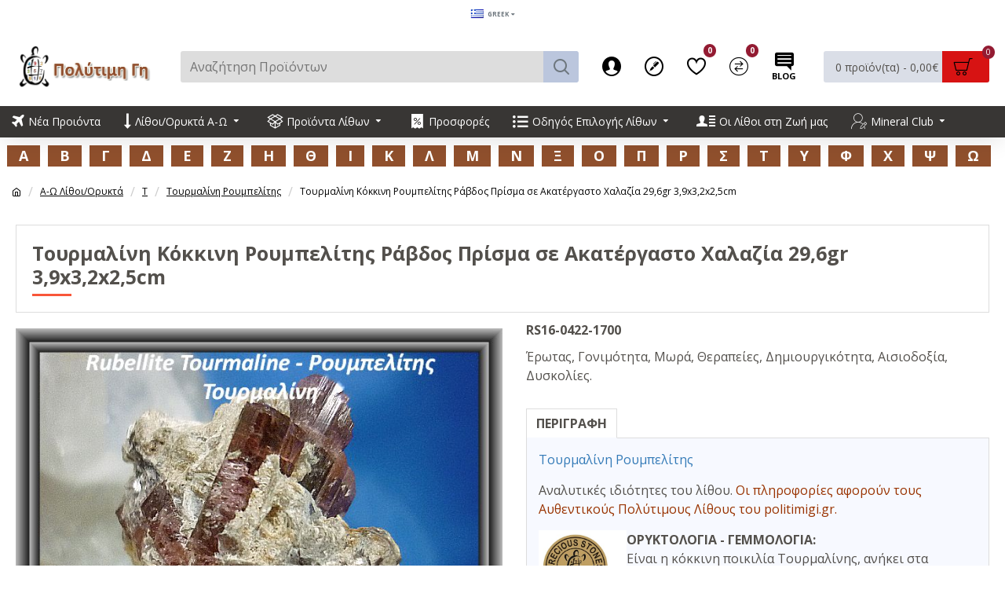

--- FILE ---
content_type: text/html; charset=utf-8
request_url: https://politimigi.gr/lithoi-kai-proionta-a-o/t/tourmalini-roumpelitis/tourmalini-kokkino-xalazia-akatergasto-ravdos-39mm-RS16-0422-1700
body_size: 51855
content:

<!DOCTYPE html>
<html dir="ltr" lang="el" class="desktop mac chrome chrome131 webkit oc30 is-guest store-0 skin-1 desktop-header-active mobile-sticky no-currency route-product-product product-3955 layout-2" data-jv="3.0.44" data-ov="3.0.3.2">

<meta charset="UTF-8" />
<meta name="viewport" content="width=device-width, initial-scale=1.0">
<meta http-equiv="X-UA-Compatible" content="IE=edge">
<title>Τουρμαλίνη Κόκκινη Ρουμπελίτης Ράβδος Πρίσμα σε Ακατέργαστο Χαλαζία 29,6gr 3,9x3,2x2,5cm</title>
<base href="https://politimigi.gr/" />
<meta name="description" content="Γείωση, Ισορροπία, Ρέικι, Προστατεύει από Αρνητικές Ενέργειες και Ακτινοβολίες." />
<meta name="keywords" content="λίθος Τουρμαλίνη, πέτρα Τουρμαλίνη, Τουρμαλίνη Θεσσαλονίκη, Τουρμαλίνη μαυρη , κρύσταλλος Ισορροπία, tourmalinι akatergasto, λίθος Χαλαζία, πέτρα Χαλαζία, Χαλαζία Θεσσαλονίκη, xalazias akatergasto, " />
<meta property="fb:app_id" content=""/>
<meta property="og:type" content="product"/>
<meta property="og:title" content="Τουρμαλίνη Κόκκινη Ρουμπελίτης Ράβδος Πρίσμα σε Ακατέργαστο Χαλαζία 29,6gr 3,9x3,2x2,5cm"/>
<meta property="og:url" content="https://politimigi.gr/tourmalini-kokkino-xalazia-akatergasto-ravdos-39mm-RS16-0422-1700"/>
<meta property="og:image" content="https://politimigi.gr/image/cache/catalog/product/tourmalini-roubelitis-rubellite-tourmaline-1-600x315w.jpg"/>
<meta property="og:image:width" content="600"/>
<meta property="og:image:height" content="315"/>
<meta property="og:description" content="&Tau;&omicron;&upsilon;&rho;&mu;&alpha;&lambda;ί&nu;&eta; &Rho;&omicron;&upsilon;&mu;&pi;&epsilon;&lambda;ί&tau;&eta;&sigmaf;

&Alpha;&nu;&alpha;&lambda;&upsilon;&tau;&iota;&kappa;έ&sigmaf; &iota;&delta;&iota;ό&tau;&eta;&tau;&epsilon;&sigmaf; &tau;&omicron;&upsilon; &lambda;ί&theta;&omicron;&upsil"/>
<meta name="twitter:card" content="summary"/>
<meta name="twitter:title" content="Τουρμαλίνη Κόκκινη Ρουμπελίτης Ράβδος Πρίσμα σε Ακατέργαστο Χαλαζία 29,6gr 3,9x3,2x2,5cm"/>
<meta name="twitter:image" content="https://politimigi.gr/image/cache/catalog/product/tourmalini-roubelitis-rubellite-tourmaline-1-200x200h.jpg"/>
<meta name="twitter:image:width" content="200"/>
<meta name="twitter:image:height" content="200"/>
<meta name="twitter:description" content="&Tau;&omicron;&upsilon;&rho;&mu;&alpha;&lambda;ί&nu;&eta; &Rho;&omicron;&upsilon;&mu;&pi;&epsilon;&lambda;ί&tau;&eta;&sigmaf;

&Alpha;&nu;&alpha;&lambda;&upsilon;&tau;&iota;&kappa;έ&sigmaf; &iota;&delta;&iota;ό&tau;&eta;&tau;&epsilon;&sigmaf; &tau;&omicron;&upsilon; &lambda;ί&theta;&omicron;&upsil"/>
<script>window['Journal'] = {"isPopup":false,"isPhone":false,"isTablet":false,"isDesktop":true,"filterScrollTop":false,"filterUrlValuesSeparator":",","countdownDay":"\u0397\u03bc\u03ad\u03c1\u03b5\u03c2","countdownHour":"\u038f\u03c1\u03b5\u03c2","countdownMin":"\u039b\u03b5\u03c0\u03c4\u03ac","countdownSec":"\u0394\u03b5\u03c5\u03c4\/\u03c0\u03c4\u03b1","scrollTop":true,"scrollToTop":false,"notificationHideAfter":"2000","quickviewPageStyleCloudZoomStatus":true,"quickviewPageStyleAdditionalImagesCarousel":false,"quickviewPageStyleAdditionalImagesCarouselStyleSpeed":"500","quickviewPageStyleAdditionalImagesCarouselStyleAutoPlay":true,"quickviewPageStyleAdditionalImagesCarouselStylePauseOnHover":true,"quickviewPageStyleAdditionalImagesCarouselStyleDelay":"3000","quickviewPageStyleAdditionalImagesCarouselStyleLoop":false,"quickviewPageStyleAdditionalImagesHeightAdjustment":"5","quickviewPageStylePriceUpdate":false,"quickviewPageStyleOptionsSelect":"all","quickviewText":"Quickview","mobileHeaderOn":"tablet","subcategoriesCarouselStyleSpeed":"500","subcategoriesCarouselStyleAutoPlay":false,"subcategoriesCarouselStylePauseOnHover":true,"subcategoriesCarouselStyleDelay":"3000","subcategoriesCarouselStyleLoop":false,"productPageStyleCloudZoomStatus":true,"productPageStyleCloudZoomPosition":"inner","productPageStyleAdditionalImagesCarousel":true,"productPageStyleAdditionalImagesCarouselStyleSpeed":"500","productPageStyleAdditionalImagesCarouselStyleAutoPlay":true,"productPageStyleAdditionalImagesCarouselStylePauseOnHover":true,"productPageStyleAdditionalImagesCarouselStyleDelay":"3000","productPageStyleAdditionalImagesCarouselStyleLoop":false,"productPageStyleAdditionalImagesHeightAdjustment":"5","productPageStylePriceUpdate":false,"productPageStyleOptionsSelect":"none","infiniteScrollStatus":false,"infiniteScrollOffset":"2","infiniteScrollLoadPrev":"\u03a0\u03c1\u03bf\u03b7\u03b3\u03bf\u03cd\u03bc\u03b5\u03bd\u03b1 \u03b1\u03c0\u03bf\u03c4\u03b5\u03bb\u03ad\u03c3\u03bc\u03b1\u03c4\u03b1","infiniteScrollLoadNext":"\u03a0\u03b5\u03c1\u03b9\u03c3\u03c3\u03cc\u03c4\u03b5\u03c1\u03b1 \u03b1\u03c0\u03bf\u03c4\u03b5\u03bb\u03ad\u03c3\u03bc\u03b1\u03c4\u03b1","infiniteScrollLoading":"\u03a6\u03bf\u03c1\u03c4\u03ce\u03bd\u03b5\u03b9...","infiniteScrollNoneLeft":"\u03a4\u03ad\u03bb\u03bf\u03c2 \u03c4\u03b7\u03c2 \u03bb\u03af\u03c3\u03c4\u03b1\u03c2","headerHeight":"","headerCompactHeight":"60","mobileMenuOn":"","searchStyleSearchAutoSuggestStatus":true,"searchStyleSearchAutoSuggestDescription":false,"headerMiniSearchDisplay":"default","stickyStatus":false,"stickyFullHomePadding":false,"stickyFullwidth":true,"stickyAt":"","stickyHeight":"40","headerTopBarHeight":"35","topBarStatus":true,"headerType":"classic","headerMobileHeight":"60","headerMobileStickyStatus":true,"headerMobileTopBarVisibility":true,"headerMobileTopBarHeight":"45","checkoutUrl":"https:\/\/politimigi.gr\/index.php?route=checkout\/checkout","columnsCount":0};</script>
<script>(function () {
	if (Journal['isPhone']) {
		return;
	}

	var wrappers = ['search', 'cart', 'cart-content', 'logo', 'language', 'currency'];
	var documentClassList = document.documentElement.classList;

	function extractClassList() {
		return ['desktop', 'tablet', 'phone', 'desktop-header-active', 'mobile-header-active', 'mobile-menu-active'].filter(function (cls) {
			return documentClassList.contains(cls);
		});
	}

	function mqr(mqls, listener) {
		Object.keys(mqls).forEach(function (k) {
			mqls[k].addListener(listener);
		});

		listener();
	}

	function mobileMenu() {
		console.warn('mobile menu!');

		var element = document.querySelector('#main-menu');
		var wrapper = document.querySelector('.mobile-main-menu-wrapper');

		if (element && wrapper) {
			wrapper.appendChild(element);
		}

		var main_menu = document.querySelector('.main-menu');

		if (main_menu) {
			main_menu.classList.add('accordion-menu');
		}

		document.querySelectorAll('.main-menu .dropdown-toggle').forEach(function (element) {
			element.classList.remove('dropdown-toggle');
			element.classList.add('collapse-toggle');
			element.removeAttribute('data-toggle');
		});

		document.querySelectorAll('.main-menu .dropdown-menu').forEach(function (element) {
			element.classList.remove('dropdown-menu');
			element.classList.remove('j-dropdown');
			element.classList.add('collapse');
		});
	}

	function desktopMenu() {
		console.warn('desktop menu!');

		var element = document.querySelector('#main-menu');
		var wrapper = document.querySelector('.desktop-main-menu-wrapper');

		if (element && wrapper) {
			wrapper.insertBefore(element, document.querySelector('#main-menu-2'));
		}

		var main_menu = document.querySelector('.main-menu');

		if (main_menu) {
			main_menu.classList.remove('accordion-menu');
		}

		document.querySelectorAll('.main-menu .collapse-toggle').forEach(function (element) {
			element.classList.add('dropdown-toggle');
			element.classList.remove('collapse-toggle');
			element.setAttribute('data-toggle', 'dropdown');
		});

		document.querySelectorAll('.main-menu .collapse').forEach(function (element) {
			element.classList.add('dropdown-menu');
			element.classList.add('j-dropdown');
			element.classList.remove('collapse');
		});

		document.body.classList.remove('mobile-wrapper-open');
	}

	function mobileHeader() {
		console.warn('mobile header!');

		Object.keys(wrappers).forEach(function (k) {
			var element = document.querySelector('#' + wrappers[k]);
			var wrapper = document.querySelector('.mobile-' + wrappers[k] + '-wrapper');

			if (element && wrapper) {
				wrapper.appendChild(element);
			}

			if (wrappers[k] === 'cart-content') {
				if (element) {
					element.classList.remove('j-dropdown');
					element.classList.remove('dropdown-menu');
				}
			}
		});

		var search = document.querySelector('#search');
		var cart = document.querySelector('#cart');

		if (search && (Journal['searchStyle'] === 'full')) {
			search.classList.remove('full-search');
			search.classList.add('mini-search');
		}

		if (cart && (Journal['cartStyle'] === 'full')) {
			cart.classList.remove('full-cart');
			cart.classList.add('mini-cart')
		}
	}

	function desktopHeader() {
		console.warn('desktop header!');

		Object.keys(wrappers).forEach(function (k) {
			var element = document.querySelector('#' + wrappers[k]);
			var wrapper = document.querySelector('.desktop-' + wrappers[k] + '-wrapper');

			if (wrappers[k] === 'cart-content') {
				if (element) {
					element.classList.add('j-dropdown');
					element.classList.add('dropdown-menu');
					document.querySelector('#cart').appendChild(element);
				}
			} else {
				if (element && wrapper) {
					wrapper.appendChild(element);
				}
			}
		});

		var search = document.querySelector('#search');
		var cart = document.querySelector('#cart');

		if (search && (Journal['searchStyle'] === 'full')) {
			search.classList.remove('mini-search');
			search.classList.add('full-search');
		}

		if (cart && (Journal['cartStyle'] === 'full')) {
			cart.classList.remove('mini-cart');
			cart.classList.add('full-cart');
		}

		documentClassList.remove('mobile-cart-content-container-open');
		documentClassList.remove('mobile-main-menu-container-open');
		documentClassList.remove('mobile-overlay');
	}

	function moveElements(classList) {
		if (classList.includes('mobile-header-active')) {
			mobileHeader();
			mobileMenu();
		} else if (classList.includes('mobile-menu-active')) {
			desktopHeader();
			mobileMenu();
		} else {
			desktopHeader();
			desktopMenu();
		}
	}

	var mqls = {
		phone: window.matchMedia('(max-width: 768px)'),
		tablet: window.matchMedia('(max-width: 1023px)'),
		menu: window.matchMedia('(max-width: ' + Journal['mobileMenuOn'] + 'px)')
	};

	mqr(mqls, function () {
		var oldClassList = extractClassList();

		if (Journal['isDesktop']) {
			if (mqls.phone.matches) {
				documentClassList.remove('desktop');
				documentClassList.remove('tablet');
				documentClassList.add('mobile');
				documentClassList.add('phone');
			} else if (mqls.tablet.matches) {
				documentClassList.remove('desktop');
				documentClassList.remove('phone');
				documentClassList.add('mobile');
				documentClassList.add('tablet');
			} else {
				documentClassList.remove('mobile');
				documentClassList.remove('phone');
				documentClassList.remove('tablet');
				documentClassList.add('desktop');
			}

			if (documentClassList.contains('phone') || (documentClassList.contains('tablet') && Journal['mobileHeaderOn'] === 'tablet')) {
				documentClassList.remove('desktop-header-active');
				documentClassList.add('mobile-header-active');
			} else {
				documentClassList.remove('mobile-header-active');
				documentClassList.add('desktop-header-active');
			}
		}

		if (documentClassList.contains('desktop-header-active') && mqls.menu.matches) {
			documentClassList.add('mobile-menu-active');
		} else {
			documentClassList.remove('mobile-menu-active');
		}

		var newClassList = extractClassList();

		if (oldClassList.join(' ') !== newClassList.join(' ')) {
			if (document.readyState === 'loading') {
				document.addEventListener('DOMContentLoaded', function () {
					moveElements(newClassList);
				});
			} else {
				moveElements(newClassList);
			}
		}
	});

})();

(function () {
	var cookies = {};
	var style = document.createElement('style');
	var documentClassList = document.documentElement.classList;

	document.head.appendChild(style);

	document.cookie.split('; ').forEach(function (c) {
		var cc = c.split('=');
		cookies[cc[0]] = cc[1];
	});

	if (Journal['popup']) {
		for (var i in Journal['popup']) {
			if (!cookies['p-' + Journal['popup'][i]['c']]) {
				documentClassList.add('popup-open');
				documentClassList.add('popup-center');
				break;
			}
		}
	}

	if (Journal['notification']) {
		for (var i in Journal['notification']) {
			if (cookies['n-' + Journal['notification'][i]['c']]) {
				style.sheet.insertRule('.module-notification-' + Journal['notification'][i]['m'] + '{ display:none }');
			}
		}
	}

	if (Journal['headerNotice']) {
		for (var i in Journal['headerNotice']) {
			if (cookies['hn-' + Journal['headerNotice'][i]['c']]) {
				style.sheet.insertRule('.module-header_notice-' + Journal['headerNotice'][i]['m'] + '{ display:none }');
			}
		}
	}

	if (Journal['layoutNotice']) {
		for (var i in Journal['layoutNotice']) {
			if (cookies['ln-' + Journal['layoutNotice'][i]['c']]) {
				style.sheet.insertRule('.module-layout_notice-' + Journal['layoutNotice'][i]['m'] + '{ display:none }');
			}
		}
	}
})();
</script>
<link href="https://fonts.googleapis.com/css?family=Open+Sans:400,700&amp;subset=latin-ext,greek-ext" type="text/css" rel="stylesheet"/>
<link href="catalog/view/javascript/bootstrap/css/bootstrap.min.css" type="text/css" rel="stylesheet" media="all"/>
<link href="catalog/view/javascript/font-awesome/css/font-awesome.min.css" type="text/css" rel="stylesheet" media="all"/>
<link href="catalog/view/theme/journal3/icons/style.minimal.css" type="text/css" rel="stylesheet" media="all"/>
<link href="catalog/view/theme/journal3/lib/imagezoom/imagezoom.min.css" type="text/css" rel="stylesheet" media="all"/>
<link href="catalog/view/theme/journal3/lib/lightgallery/css/lightgallery.min.css" type="text/css" rel="stylesheet" media="all"/>
<link href="catalog/view/theme/journal3/lib/lightgallery/css/lg-transitions.min.css" type="text/css" rel="stylesheet" media="all"/>
<link href="catalog/view/theme/journal3/lib/swiper/swiper.min.css" type="text/css" rel="stylesheet" media="all"/>
<link href="catalog/view/theme/journal3/stylesheet/style.css" type="text/css" rel="stylesheet" media="all"/>
<link href="system/library/vendor/isenselabs/iproductvideo/iproductvideo.css?v=5.4.1" type="text/css" rel="stylesheet" media="all"/>
<link href="catalog/view/javascript/jquery/magnific/magnific-popup.css" type="text/css" rel="stylesheet" media="all"/>
<link href="catalog/view/javascript/jquery/datetimepicker/bootstrap-datetimepicker.min.css" type="text/css" rel="stylesheet" media="all"/>
<link href="catalog/view/theme/default/stylesheet/giftwrap.css" type="text/css" rel="stylesheet" media="all"/>
<link href="https://politimigi.gr/tourmalini-kokkino-xalazia-akatergasto-ravdos-39mm-RS16-0422-1700" rel="canonical"/>
<link href="https://politimigi.gr/image/catalog/xelonakisite.jpg" rel="icon"/>
<!-- Global site tag (gtag.js) - Google Analytics -->
<script async src="https://www.googletagmanager.com/gtag/js?id=UA-41102554-1"></script>
<script>
  window.dataLayer = window.dataLayer || [];
  function gtag(){dataLayer.push(arguments);}
  gtag('js', new Date());

  gtag('config', 'UA-41102554-1');
</script>

<style>
.blog-post .post-details .post-stats{white-space:nowrap;overflow-x:auto;overflow-y:hidden;-webkit-overflow-scrolling:touch;;font-size:8px;background:rgba(237, 242, 254, 1);margin-bottom:30px;padding:8px;padding-right:12px;padding-left:12px}.blog-post .post-details .post-stats .p-category{flex-wrap:nowrap;display:inline-flex}.mobile .blog-post .post-details .post-stats{overflow-x:scroll}.blog-post .post-details .post-stats::-webkit-scrollbar{-webkit-appearance:none;height:1px;height:5px;width:5px}.blog-post .post-details .post-stats::-webkit-scrollbar-track{background-color:white}.blog-post .post-details .post-stats::-webkit-scrollbar-thumb{background-color:#999;background-color:rgba(248, 86, 57, 1)}.blog-post .post-details .post-stats .p-posted{display:none}.blog-post .post-details .post-stats .p-author{display:none}.blog-post .post-details .post-stats .p-date{display:none}.p-date-image{font-weight:700;background:rgba(254, 225, 91, 1);margin:5px}.blog-post .post-details .post-stats .p-comment{display:none}.blog-post .post-details .post-stats .p-view{display:none}.post-content>p{margin-bottom:10px}.post-content{font-family:'Open Sans';font-weight:400;font-size:16px;color:rgba(83, 80, 76, 1);line-height:1.5;-webkit-font-smoothing:antialiased;column-count:initial;column-gap:50px;column-rule-color:rgba(238, 238, 238, 1);column-rule-width:1px;column-rule-style:solid}.post-content h1, .post-content h2, .post-content h3, .post-content h4, .post-content h5, .post-content
h6{font-size:14px}.post-content
a{display:inline-block}.post-content a:hover{color:rgba(248, 86, 57, 1)}.post-content
p{margin-bottom:15px}.post-content
em{color:rgba(109, 118, 125, 1)}.post-content
h1{margin-bottom:20px}.post-content
h2{font-size:18px;margin-bottom:15px}.post-content
h3{font-size:14px;margin-bottom:15px}.post-content
h4{font-size:22px;font-weight:700;text-transform:uppercase;margin-bottom:15px}.post-content
h5{font-size:18px;margin-bottom:15px}.post-content
h6{font-size:8px;color:rgba(255, 255, 255, 1);text-transform:uppercase;background:rgba(248, 86, 57, 1);padding:6px;padding-right:10px;padding-left:10px;margin-bottom:15px;display:inline-block}.post-content
blockquote{font-size:18px;color:rgba(109, 118, 125, 1);font-style:italic;margin-top:25px;margin-bottom:25px;border-radius:3px;float:none;display:block;max-width:600px}.post-content blockquote::before{margin-left:auto;margin-right:auto;float:left;content:'\e98f' !important;font-family:icomoon !important;color:rgba(248, 86, 57, 1);margin-right:10px}.post-content
hr{margin-top:20px;margin-bottom:20px;overflow:visible}.post-content hr::before{content:'\e993' !important;font-family:icomoon !important;font-size:20px;color:rgba(221, 221, 221, 1);background:rgba(255, 255, 255, 1);width:40px;height:40px;border-radius:50%}.post-content .drop-cap{font-family:'Open Sans';font-weight:700;font-size:60px;margin-right:5px}.post-content .amp::before{content:'\e901' !important;font-family:icomoon !important;font-size:25px;color:rgba(109, 118, 125, 1);top:5px}.post-content .video-responsive{margin-bottom:15px}.post-image{display:none;text-align:left;float:none}.blog-post
.tags{margin-top:15px;justify-content:flex-start;font-size:12px;font-weight:700;justify-content:center}.blog-post .tags a, .blog-post .tags-title{margin-right:8px;margin-bottom:8px}.blog-post .tags
b{display:none}.blog-post .tags
a{border-radius:10px;padding-right:8px;padding-left:8px;font-weight:400;background:rgba(237, 242, 254, 1)}.blog-post .tags a:hover{color:rgba(255,255,255,1);background:rgba(143,210,238,1)}.post-comments{margin-top:20px}.reply-btn.btn{background:rgba(78,177,66,1);border-width:0px}.reply-btn.btn:hover{background:rgba(143, 210, 238, 1) !important}.reply-btn.btn.btn.disabled::after{font-size:20px}.post-comment{margin-bottom:30px;padding-bottom:15px;border-width:0;border-bottom-width:1px;border-style:solid;border-color:rgba(221,221,221,1)}.post-reply{margin-top:15px;margin-left:60px;padding-top:20px;border-width:0;border-top-width:1px;border-style:solid;border-color:rgba(221,221,221,1)}.user-avatar{display:block;margin-right:15px;border-radius:50%}.module-blog_comments .side-image{display:block}.post-comment .user-name{font-size:18px;font-weight:700}.post-comment .user-data
div{font-size:12px}.post-comment .user-date::before{color:rgba(143, 210, 238, 1)}.post-comment .user-time::before{color:rgba(78, 177, 66, 1)}.post-comment .user-site::before{color:rgba(248, 86, 57, 1);left:-1px}.post-comment .user-data .user-date{display:none}.post-comment .user-data .user-time{display:none}.comment-form .form-group:not(.required){display:none}.user-data .user-site{display:none}.main-posts.post-grid .post-layout.swiper-slide{margin-right:30px;width:calc((100% - 3 * 30px) / 4 - 0.01px)}.main-posts.post-grid .post-layout:not(.swiper-slide){padding:15px;width:calc(100% / 4 - 0.01px)}.one-column #content .main-posts.post-grid .post-layout.swiper-slide{margin-right:30px;width:calc((100% - 1 * 30px) / 2 - 0.01px)}.one-column #content .main-posts.post-grid .post-layout:not(.swiper-slide){padding:15px;width:calc(100% / 2 - 0.01px)}.two-column #content .main-posts.post-grid .post-layout.swiper-slide{margin-right:20px;width:calc((100% - 2 * 20px) / 3 - 0.01px)}.two-column #content .main-posts.post-grid .post-layout:not(.swiper-slide){padding:10px;width:calc(100% / 3 - 0.01px)}.side-column .main-posts.post-grid .post-layout.swiper-slide{margin-right:20px;width:calc((100% - 0 * 20px) / 1 - 0.01px)}.side-column .main-posts.post-grid .post-layout:not(.swiper-slide){padding:10px;width:calc(100% / 1 - 0.01px)}.main-posts.post-grid{margin:-10px}.post-grid .post-thumb{background:rgba(255, 255, 255, 1)}.desktop .post-grid .post-thumb:hover .image
a{box-shadow:0 5px 60px -10px rgba(0, 0, 0, 0.3)}.post-grid .post-thumb:hover .image
img{transform:scale(1.15)}.post-grid .post-thumb
.caption{position:relative;bottom:auto;width:auto;border-color:rgba(221, 221, 221, 1);border-radius:0px;padding:20px}.post-grid .post-thumb
.name{display:flex;width:auto;margin-left:auto;margin-right:auto;justify-content:center;margin-left:auto;margin-right:auto;padding:5px;margin-top:10px}.post-grid .post-thumb .name
a{white-space:normal;overflow:visible;text-overflow:initial;font-size:16px;color:rgba(48, 95, 124, 1);font-weight:700}.desktop .post-grid .post-thumb .name a:hover{color:rgba(143, 210, 238, 1)}.post-grid .post-thumb
.description{display:block;color:rgba(109, 118, 125, 1);text-align:center;padding:5px;margin-bottom:10px}.post-grid .post-thumb .button-group{display:none;justify-content:center;margin-bottom:10px}.post-grid .post-thumb .btn-read-more::before{display:none}.post-grid .post-thumb .btn-read-more::after{display:none;content:'\e5c8' !important;font-family:icomoon !important}.post-grid .post-thumb .btn-read-more .btn-text{display:inline-block;padding:0}.post-grid .post-thumb .btn-read-more.btn, .post-grid .post-thumb .btn-read-more.btn:visited{color:rgba(83, 80, 76, 1)}.post-grid .post-thumb .btn-read-more.btn:hover{color:rgba(248, 86, 57, 1) !important;background:none !important}.post-grid .post-thumb .btn-read-more.btn{background:none;border-width:1px;border-style:solid;border-color:rgba(83, 80, 76, 1)}.post-grid .post-thumb .btn-read-more.btn:active, .post-grid .post-thumb .btn-read-more.btn:hover:active, .post-grid .post-thumb .btn-read-more.btn:focus:active{background:none !important}.post-grid .post-thumb .btn-read-more.btn:focus{background:none}.post-grid .post-thumb .btn-read-more.btn.btn.disabled::after{font-size:20px}.post-grid .post-thumb .post-stats{display:none;color:rgba(255, 255, 255, 1);justify-content:center;position:absolute;transform:translateY(-100%);width:100%;background:rgba(0, 0, 0, 0.65);padding:7px}.post-grid .post-thumb .post-stats .p-author{display:flex}.post-grid .post-thumb
.image{display:none}.post-grid .post-thumb .p-date{display:flex}.post-grid .post-thumb .post-stats .p-comment{display:flex}.post-grid .post-thumb .post-stats .p-view{display:flex}.post-list .post-layout:not(.swiper-slide){margin-bottom:20px}.post-list .post-thumb
.caption{flex-basis:200px;background:rgba(255, 255, 255, 1);padding:15px}.post-list .post-thumb
.image{display:none}.post-list .post-thumb{background:rgba(221, 221, 221, 1);padding:1px}.post-list .post-thumb:hover .image
img{transform:scale(1)}.post-list .post-thumb
.name{display:flex;width:auto;margin-left:auto;margin-right:auto;justify-content:flex-start;margin-left:0;margin-right:auto}.post-list .post-thumb .name
a{white-space:normal;overflow:visible;text-overflow:initial;font-size:16px;font-weight:700}.post-list .post-thumb
.description{display:none;padding-top:5px;padding-bottom:5px}.post-list .post-thumb .button-group{display:none;justify-content:flex-end;background:rgba(237, 242, 254, 1);padding:10px;margin:-15px;margin-top:10px;border-width:0;border-top-width:1px;border-style:solid;border-color:rgba(221, 221, 221, 1)}.post-list .post-thumb .btn-read-more::before{display:inline-block}.post-list .post-thumb .btn-read-more .btn-text{display:inline-block;padding:0
.4em}.post-list .post-thumb .btn-read-more::after{content:'\e5c8' !important;font-family:icomoon !important}.post-list .post-thumb .post-stats{display:none;justify-content:flex-start;background:rgba(245, 245, 245, 1);padding:5px;margin:-15px;margin-bottom:10px;border-width:0;border-bottom-width:1px;border-style:solid;border-color:rgba(221, 221, 221, 1)}.post-list .post-thumb .post-stats .p-author::before{content:'\e916' !important;font-family:icomoon !important}.post-list .post-thumb .post-stats .p-date::before{content:'\f133' !important;font-family:icomoon !important}.post-list .post-thumb .post-stats .p-comment::before{content:'\f075' !important;font-family:icomoon !important}.post-list .post-thumb .post-stats .p-author{display:none}.post-list .post-thumb .p-date{display:none}.post-list .post-thumb .post-stats .p-comment{display:none}.post-list .post-thumb .post-stats .p-view{display:none}.blog-feed
span{display:block;color:rgba(238, 238, 238, 1) !important}.blog-feed{display:none;margin-top:-5px}.blog-feed::before{content:'\f143' !important;font-family:icomoon !important;font-size:14px;color:rgba(248, 86, 57, 1)}.desktop .blog-feed:hover
span{color:rgba(248, 86, 57, 1) !important}.countdown{color:rgba(83, 80, 76, 1);background:rgba(237, 242, 254, 1)}.countdown div
span{color:rgba(83,80,76,1)}.countdown>div{border-style:solid;border-color:rgba(221, 221, 221, 1)}.boxed-layout .site-wrapper{overflow:hidden}.boxed-layout
.header{padding:0
20px}.boxed-layout
.breadcrumb{padding-left:20px;padding-right:20px}.wrapper, .mega-menu-content, .site-wrapper > .container, .grid-cols,.desktop-header-active .is-sticky .header .desktop-main-menu-wrapper,.desktop-header-active .is-sticky .sticky-fullwidth-bg,.boxed-layout .site-wrapper, .breadcrumb, .title-wrapper, .page-title > span,.desktop-header-active .header .top-bar,.desktop-header-active .header .mid-bar,.desktop-main-menu-wrapper{max-width:1280px}.desktop-main-menu-wrapper .main-menu>.j-menu>.first-dropdown::before{transform:translateX(calc(0px - (100vw - 1280px) / 2))}html[dir='rtl'] .desktop-main-menu-wrapper .main-menu>.j-menu>.first-dropdown::before{transform:none;right:calc(0px - (100vw - 1280px) / 2)}.desktop-main-menu-wrapper .main-menu>.j-menu>.first-dropdown.mega-custom::before{transform:translateX(calc(0px - (200vw - 1280px) / 2))}html[dir='rtl'] .desktop-main-menu-wrapper .main-menu>.j-menu>.first-dropdown.mega-custom::before{transform:none;right:calc(0px - (200vw - 1280px) / 2)}body{background:rgba(255, 255, 255, 1);font-family:'Open Sans';font-weight:400;font-size:16px;color:rgba(83,80,76,1);line-height:1.5;-webkit-font-smoothing:antialiased}.site-wrapper>.container>.row{padding-top:20px;padding-bottom:20px}.column-left
#content{padding-left:30px}.column-right
#content{padding-right:30px}.side-column{max-width:220px}.one-column
#content{max-width:calc(100% - 220px)}.two-column
#content{max-width:calc(100% - 220px * 2)}.page-title{display:block}legend{font-family:'Open Sans';font-weight:700;font-size:10px;text-transform:uppercase;margin-bottom:15px;white-space:normal;overflow:visible;text-overflow:initial;text-align:left}legend::after{content:'';display:block;position:relative;margin-top:7px;left:initial;right:initial;margin-left:0;margin-right:auto;transform:none}legend.page-title>span::after{content:'';display:block;position:relative;margin-top:7px;left:initial;right:initial;margin-left:0;margin-right:auto;transform:none}legend::after,legend.page-title>span::after{width:50px;height:3px;background:rgba(248,86,57,1)}.title{font-family:'Open Sans';font-weight:700;font-size:22px;color:rgba(83,80,76,1);text-align:left;padding:0px;margin-bottom:15px;white-space:normal;overflow:visible;text-overflow:initial;text-align:left}.title::after{content:'';display:block;position:relative;margin-top:7px;left:initial;right:initial;margin-left:0;margin-right:auto;transform:none}.title.page-title>span::after{content:'';display:block;position:relative;margin-top:7px;left:initial;right:initial;margin-left:0;margin-right:auto;transform:none}.title::after,.title.page-title>span::after{width:50px;height:3px;background:rgba(248, 86, 57, 1)}html:not(.popup) .page-title{font-family:'Open Sans';font-weight:700;font-size:10px;text-transform:uppercase;margin-bottom:15px;white-space:normal;overflow:visible;text-overflow:initial;text-align:left}html:not(.popup) .page-title::after{content:'';display:block;position:relative;margin-top:7px;left:initial;right:initial;margin-left:0;margin-right:auto;transform:none}html:not(.popup) .page-title.page-title>span::after{content:'';display:block;position:relative;margin-top:7px;left:initial;right:initial;margin-left:0;margin-right:auto;transform:none}html:not(.popup) .page-title::after, html:not(.popup) .page-title.page-title>span::after{width:50px;height:3px;background:rgba(248,86,57,1)}.grid-col::before{display:none !important}.title.module-title{font-family:'Open Sans';font-weight:700;font-size:10px;text-transform:uppercase;margin-bottom:15px;white-space:normal;overflow:visible;text-overflow:initial;text-align:left}.title.module-title::after{content:'';display:block;position:relative;margin-top:7px;left:initial;right:initial;margin-left:0;margin-right:auto;transform:none}.title.module-title.page-title>span::after{content:'';display:block;position:relative;margin-top:7px;left:initial;right:initial;margin-left:0;margin-right:auto;transform:none}.title.module-title::after,.title.module-title.page-title>span::after{width:50px;height:3px;background:rgba(248,86,57,1)}.btn,.btn:visited{font-size:8px;color:rgba(255,255,255,1);font-weight:700;text-transform:uppercase}.btn:hover{color:rgba(255, 255, 255, 1) !important;background:rgba(248, 86, 57, 1) !important}.btn{background:rgba(83, 80, 76, 1);padding:12px;padding-right:15px;padding-left:15px;border-radius:2px !important}.btn:active,.btn:hover:active,.btn:focus:active{background:rgba(34, 184, 155, 1) !important;box-shadow:inset 0 0 15px -5px rgba(0,0,0,0.4)}.btn:focus{background:rgba(33, 200, 168, 1);box-shadow:inset 0 0 20px rgba(0, 0, 0, 0.25)}.desktop .btn:hover{box-shadow:0 5px 30px -5px rgba(0,0,0,0.15)}.btn.btn.disabled::after{font-size:20px}.btn-success.btn{background:rgba(78,177,66,1);border-width:0px}.btn-success.btn:hover{background:rgba(143, 210, 238, 1) !important}.btn-success.btn.btn.disabled::after{font-size:20px}.btn-danger.btn{background:rgba(232,40,77,1)}.btn-danger.btn:hover{background:rgba(143, 210, 238, 1) !important}.btn-danger.btn.btn.disabled::after{font-size:20px}.btn-warning.btn{background:rgba(232,40,77,1)}.btn-warning.btn:hover{background:rgba(143, 210, 238, 1) !important}.btn-warning.btn.btn.disabled::after{font-size:20px}.btn-info.btn{background:rgba(109,118,125,1);border-width:0px}.btn-info.btn:hover{background:rgba(143, 210, 238, 1) !important}.btn-info.btn.btn.disabled::after{font-size:20px}.btn-light.btn,.btn-light.btn:visited{color:rgba(83,80,76,1)}.btn-light.btn{background:rgba(225,238,250,1)}.btn-light.btn:hover{background:rgba(254, 225, 91, 1) !important}.btn-light.btn.btn.disabled::after{font-size:20px}.btn-dark.btn{background:rgba(83,80,76,1)}.btn-dark.btn:hover{background:rgba(143, 210, 238, 1) !important}.btn-dark.btn.btn.disabled::after{font-size:20px}.buttons{margin-top:20px;padding-top:15px;border-width:0;border-top-width:1px;border-style:solid;border-color:rgba(221, 221, 221, 1);font-size:10px}.buttons .pull-left
.btn{background:rgba(232, 40, 77, 1)}.buttons .pull-left .btn:hover{background:rgba(143, 210, 238, 1) !important}.buttons .pull-left .btn.btn.disabled::after{font-size:20px}.buttons .pull-right .btn::after{content:'\e5c8' !important;font-family:icomoon !important}.buttons .pull-left .btn::before{content:'\e5c4' !important;font-family:icomoon !important}.buttons>div{flex:0 0 auto;width:auto;flex-basis:0}.buttons > div
.btn{width:auto}.buttons .pull-left{margin-right:auto}.buttons .pull-right:only-child{flex:0 0 auto;width:auto;margin:0
0 0 auto}.buttons .pull-right:only-child
.btn{width:auto}.tags{margin-top:15px;justify-content:flex-start;font-size:12px;font-weight:700}.tags a,.tags-title{margin-right:8px;margin-bottom:8px}.tags
b{display:none}.tags
a{border-radius:10px;padding-right:8px;padding-left:8px;font-weight:400;background:rgba(237, 242, 254, 1)}.tags a:hover{color:rgba(255,255,255,1);background:rgba(143,210,238,1)}.breadcrumb{display:block !important;text-align:left;padding-top:10px;padding-bottom:10px;white-space:normal;-webkit-overflow-scrolling:touch}.breadcrumb li:first-of-type a i::before{content:'\eb69' !important;font-family:icomoon !important}.breadcrumb
a{font-size:14px;color:rgba(0, 0, 0, 1);text-decoration:underline}.breadcrumb li:last-of-type
a{font-size:14px}.mobile
.breadcrumb{overflow-x:visible}.breadcrumb::-webkit-scrollbar{-webkit-appearance:initial;height:1px;height:1px;width:1px}.breadcrumb::-webkit-scrollbar-track{background-color:white}.breadcrumb::-webkit-scrollbar-thumb{background-color:#999}.panel-group .panel-heading a::before{content:'\eba1' !important;font-family:icomoon !important;font-size:16px;margin-right:7px;order:-1}.panel-group .panel-active .panel-heading a::before{content:'\eb86' !important;font-family:icomoon !important;color:rgba(78, 177, 66, 1);top:-1px}.panel-group .panel-heading
a{justify-content:flex-start;font-family:'Open Sans';font-weight:700;font-size:8px;color:rgba(109, 118, 125, 1);text-transform:uppercase;padding:10px;padding-right:0px;padding-left:0px}.panel-group .panel-heading:hover
a{color:rgba(83, 80, 76, 1)}.panel-group .panel-body{padding-bottom:10px}body h1, body h2, body h3, body h4, body h5, body
h6{font-size:14px}body
a{display:inline-block}body a:hover{color:rgba(248, 86, 57, 1)}body
p{margin-bottom:15px}body
em{color:rgba(109, 118, 125, 1)}body
h1{margin-bottom:20px}body
h2{font-size:18px;margin-bottom:15px}body
h3{font-size:14px;margin-bottom:15px}body
h4{font-size:22px;font-weight:700;text-transform:uppercase;margin-bottom:15px}body
h5{font-size:18px;margin-bottom:15px}body
h6{font-size:8px;color:rgba(255, 255, 255, 1);text-transform:uppercase;background:rgba(248, 86, 57, 1);padding:6px;padding-right:10px;padding-left:10px;margin-bottom:15px;display:inline-block}body
blockquote{font-size:18px;color:rgba(109, 118, 125, 1);font-style:italic;margin-top:25px;margin-bottom:25px;border-radius:3px;float:none;display:block;max-width:600px}body blockquote::before{margin-left:auto;margin-right:auto;float:left;content:'\e98f' !important;font-family:icomoon !important;color:rgba(248, 86, 57, 1);margin-right:10px}body
hr{margin-top:20px;margin-bottom:20px;overflow:visible}body hr::before{content:'\e993' !important;font-family:icomoon !important;font-size:20px;color:rgba(221, 221, 221, 1);background:rgba(255, 255, 255, 1);width:40px;height:40px;border-radius:50%}body .drop-cap{font-family:'Open Sans';font-weight:700;font-size:60px;margin-right:5px}body .amp::before{content:'\e901' !important;font-family:icomoon !important;font-size:25px;color:rgba(109, 118, 125, 1);top:5px}body .video-responsive{margin-bottom:15px}.count-badge{color:rgba(255, 255, 255, 1);background:rgba(232, 40, 77, 1);border-radius:10px}.product-label
b{color:rgba(255,255,255,1);font-weight:700;background:rgba(232,40,77,1);border-radius:20px;padding:5px;padding-right:7px;padding-left:7px}.tooltip-inner{font-size:12px;color:rgba(255, 255, 255, 1);background:rgba(143, 210, 238, 1);border-radius:2px;box-shadow:0 -15px 100px -10px rgba(0, 0, 0, 0.1)}.tooltip.top .tooltip-arrow{border-top-color:rgba(143, 210, 238, 1)}.tooltip.right .tooltip-arrow{border-right-color:rgba(143, 210, 238, 1)}.tooltip.bottom .tooltip-arrow{border-bottom-color:rgba(143, 210, 238, 1)}.tooltip.left .tooltip-arrow{border-left-color:rgba(143, 210, 238, 1)}table tbody tr:hover
td{background:rgba(225, 238, 250, 1)}table tbody
td{border-width:0 !important;border-top-width:1px !important;border-style:solid !important;border-color:rgba(221, 221, 221, 1) !important}table thead
td{font-family:'Open Sans';font-weight:700;text-transform:uppercase}table tfoot
td{background:rgba(238,238,238,1)}.table-responsive{border-width:1px;border-style:solid;border-color:rgba(221,221,221,1);-webkit-overflow-scrolling:touch}.table-responsive::-webkit-scrollbar-thumb{background-color:rgba(143,210,238,1)}.table-responsive::-webkit-scrollbar-track{background-color:rgba(255,255,255,1)}.table-responsive::-webkit-scrollbar{height:7px;width:7px}label{font-size:10px;color:rgba(83,80,76,1)}.has-error{color:rgba(232, 40, 77, 1) !important}.form-group .control-label{max-width:140px;padding-top:7px;padding-bottom:5px;justify-content:flex-start}.has-error .form-control{border-color:rgba(232, 40, 77, 1) !important}.required .control-label::after, .required .control-label+div::before{font-size:16px;color:rgba(232,40,77,1)}.form-group{margin-bottom:8px}.required.has-error .control-label::after, .required.has-error .control-label+div::before{color:rgba(232, 40, 77, 1) !important}input.form-control{background:rgba(255, 255, 255, 1) !important;border-width:1px !important;border-style:solid !important;border-color:rgba(238, 238, 238, 1) !important;border-radius:2px !important;max-width:400px}input.form-control:hover{border-color:rgba(221, 221, 221, 1) !important}input.form-control:focus,input.form-control:active{border-color:rgba(143, 210, 238, 1) !important}input.form-control:focus{box-shadow:none}textarea.form-control{background:rgba(255, 255, 255, 1) !important;border-width:1px !important;border-style:solid !important;border-color:rgba(221, 221, 221, 1) !important;border-radius:2px !important}textarea.form-control:focus{box-shadow:inset 0 0 3px}select.form-control{background:rgba(255, 255, 255, 1) !important;border-width:1px !important;border-style:solid !important;border-color:rgba(221, 221, 221, 1) !important;border-radius:2px !important;max-width:400px}select.form-control:focus{box-shadow:inset 0 0 3px}.radio{width:100%}.checkbox{width:100%}.input-group .input-group-btn
.btn{min-width:35px;min-height:35px;margin-left:5px}.product-option-file .btn i::before{content:'\ebd8' !important;font-family:icomoon !important}.stepper input.form-control{background:rgba(255, 255, 255, 1) !important;border-width:0px !important;border-radius:2px !important;box-shadow:0 2px 15px -2px}.stepper input.form-control:focus{box-shadow:inset 0 0 3px}.stepper{width:50px;border-style:solid;border-color:rgba(83, 80, 76, 1);border-radius:2px}.stepper span
i{color:rgba(83, 80, 76, 1);background-color:rgba(221, 221, 221, 1)}.stepper span i:hover{color:rgba(143,210,238,1)}.pagination-results{letter-spacing:1px;background:rgba(245, 245, 245, 1);margin-top:20px;padding:10px;justify-content:flex-start}.pagination-results .text-right{display:block}.pagination>li>a{color:rgba(83,80,76,1)}.pagination>li>a:hover{color:rgba(143,210,238,1)}.pagination>li.active>span,.pagination>li.active>span:hover,.pagination>li>a:focus{color:rgba(143,210,238,1)}.pagination>li>a,.pagination>li>span{padding:3px}.pagination > li:first-child a::before, .pagination > li:last-child a::before{content:'\eb23' !important;font-family:icomoon !important;font-size:15px}.pagination > li .prev::before, .pagination > li .next::before{content:'\f104' !important;font-family:icomoon !important;font-size:15px}.pagination>li:not(:first-of-type){margin-left:7px}.rating .fa-stack{font-size:13px;width:1.1em}.rating .fa-star, .rating .fa-star+.fa-star-o{color:rgba(254, 225, 91, 1)}.rating .fa-star-o:only-child{color:rgba(109,118,125,1)}.popup-inner-body{max-height:calc(100vh - 45px * 2)}.popup-container{max-width:calc(100% - 20px * 2)}.popup-bg{background:rgba(0,0,0,0.75)}.popup-body,.popup{background:rgba(255, 255, 255, 1)}.popup-content, .popup .site-wrapper{padding:20px}.popup-body{border-radius:3px;box-shadow:0 5px 60px -10px rgba(0, 0, 0, 0.3)}.popup-container .popup-close::before{content:'\e5cd' !important;font-family:icomoon !important}.popup-close{width:30px;height:30px;margin-right:-12px;margin-top:12px}.popup-container>.btn{background:rgba(248, 86, 57, 1);padding:10px;border-radius:50px !important;min-width:25px;min-height:25px}.popup-container>.btn:hover{background:rgba(83, 80, 76, 1) !important}.popup-container>.btn.btn.disabled::after{font-size:20px}.scroll-top i::before{content:'\e957' !important;font-family:icomoon !important;font-size:45px;color:rgba(143, 210, 238, 1)}.scroll-top:hover i::before{color:rgba(254,225,91,1)}.scroll-top{left:auto;right:10px;transform:translateX(0)}.journal-loading > i::before, .ias-spinner > i::before, .lg-outer .lg-item::after,.btn.disabled::after{content:'\e929' !important;font-family:icomoon !important;font-size:35px;color:rgba(143, 210, 238, 1)}.journal-loading > .fa-spin, .lg-outer .lg-item::after,.btn.disabled::after{animation:fa-spin infinite linear;;animation-duration:1500ms}.btn-cart::before,.fa-shopping-cart::before{content:'\ebb5' !important;font-family:icomoon !important;left:-1px}.btn-wishlist::before{content:'\f08a' !important;font-family:icomoon !important}.btn-compare::before,.compare-btn::before{content:'\e91b' !important;font-family:icomoon !important}.fa-refresh::before{content:'\eacd' !important;font-family:icomoon !important}.fa-times-circle::before,.fa-times::before,.reset-filter::before,.notification-close::before,.popup-close::before,.hn-close::before{content:'\e981' !important;font-family:icomoon !important}.p-author::before{content:'\e7fd' !important;font-family:icomoon !important;margin-right:5px}.p-date::before{content:'\f133' !important;font-family:icomoon !important;margin-right:5px}.p-time::before{content:'\eb29' !important;font-family:icomoon !important;margin-right:5px}.p-comment::before{content:'\f27a' !important;font-family:icomoon !important;margin-right:5px}.p-view::before{content:'\f06e' !important;font-family:icomoon !important;margin-right:5px}.p-category::before{content:'\f022' !important;font-family:icomoon !important;margin-right:5px}.user-site::before{content:'\e321' !important;font-family:icomoon !important;left:-1px;margin-right:5px}.desktop ::-webkit-scrollbar{width:12px}.desktop ::-webkit-scrollbar-track{background:rgba(255, 255, 255, 1)}.desktop ::-webkit-scrollbar-thumb{background:rgba(48,95,124,1);border-width:3px;border-style:solid;border-color:rgba(255,255,255,1);border-radius:10px}.expand-content{max-height:70px}.block-expand.btn,.block-expand.btn:visited{font-size:11px;text-transform:none}.block-expand.btn{padding:2px;padding-right:7px;padding-left:7px;min-width:20px;min-height:20px}.desktop .block-expand.btn:hover{box-shadow:0 5px 30px -5px rgba(0,0,0,0.25)}.block-expand.btn:active,.block-expand.btn:hover:active,.block-expand.btn:focus:active{box-shadow:inset 0 0 20px rgba(0,0,0,0.25)}.block-expand.btn:focus{box-shadow:inset 0 0 20px rgba(0,0,0,0.25)}.block-expand.btn.btn.disabled::after{font-size:20px}.block-expand::after{content:'Show More'}.block-expanded .block-expand::after{content:'Show Less'}.block-expand::before{content:'\f078' !important;font-family:icomoon !important}.block-expanded .block-expand::before{content:'\f077' !important;font-family:icomoon !important}.block-expand-overlay{background:linear-gradient(to bottom, transparent, rgba(255, 255, 255, 1))}.safari .block-expand-overlay{background:linear-gradient(to bottom, rgba(255,255,255,0), rgba(255, 255, 255, 1))}.iphone .block-expand-overlay{background:linear-gradient(to bottom, rgba(255,255,255,0), rgba(255, 255, 255, 1))}.ipad .block-expand-overlay{background:linear-gradient(to bottom,rgba(255,255,255,0),rgba(255,255,255,1))}.old-browser{color:rgba(83,80,76,1);background:rgba(255,255,255,1)}.notification-cart.notification{max-width:400px;margin:20px;margin-bottom:0px;padding:10px;background:rgba(255, 255, 255, 1);border-radius:5px;box-shadow:0 0 20px rgba(0, 0, 0, 0.25)}.notification-cart .notification-close{display:block;margin-right:-12px;margin-top:-12px}.notification-cart .notification-close::before{content:'\e5cd' !important;font-family:icomoon !important}.notification-cart .notification-close.btn{background:rgba(248, 86, 57, 1);padding:10px;border-radius:50px !important;min-width:25px;min-height:25px}.notification-cart .notification-close.btn:hover{background:rgba(83, 80, 76, 1) !important}.notification-cart .notification-close.btn.btn.disabled::after{font-size:20px}.notification-cart
img{display:block;margin-right:10px;margin-bottom:10px}.notification-cart .notification-buttons{display:flex;background:rgba(237, 242, 254, 1);padding:10px;margin:-10px;margin-top:5px}.notification-cart .notification-view-cart{display:inline-flex;flex-grow:1}.notification-cart .notification-view-cart::before{content:'\ea9b' !important;font-family:icomoon !important}.notification-cart .notification-checkout.btn{background:rgba(78, 177, 66, 1);border-width:0px}.notification-cart .notification-checkout.btn:hover{background:rgba(143, 210, 238, 1) !important}.notification-cart .notification-checkout.btn.btn.disabled::after{font-size:20px}.notification-cart .notification-checkout{display:inline-flex;flex-grow:1;margin-left:10px}.notification-cart .notification-checkout::before{content:'\e5c8' !important;font-family:icomoon !important}.notification-wishlist.notification{max-width:400px;margin:20px;margin-bottom:0px;padding:10px;background:rgba(255, 255, 255, 1);border-radius:5px;box-shadow:0 0 20px rgba(0, 0, 0, 0.25)}.notification-wishlist .notification-close{display:block;margin-right:-12px;margin-top:-12px}.notification-wishlist .notification-close::before{content:'\e5cd' !important;font-family:icomoon !important}.notification-wishlist .notification-close.btn{background:rgba(248, 86, 57, 1);padding:10px;border-radius:50px !important;min-width:25px;min-height:25px}.notification-wishlist .notification-close.btn:hover{background:rgba(83, 80, 76, 1) !important}.notification-wishlist .notification-close.btn.btn.disabled::after{font-size:20px}.notification-wishlist
img{display:block;margin-right:10px;margin-bottom:10px}.notification-wishlist .notification-buttons{display:flex;background:rgba(237, 242, 254, 1);padding:10px;margin:-10px;margin-top:5px}.notification-wishlist .notification-view-cart{display:inline-flex;flex-grow:1}.notification-wishlist .notification-view-cart::before{content:'\ea9b' !important;font-family:icomoon !important}.notification-wishlist .notification-checkout.btn{background:rgba(78, 177, 66, 1);border-width:0px}.notification-wishlist .notification-checkout.btn:hover{background:rgba(143, 210, 238, 1) !important}.notification-wishlist .notification-checkout.btn.btn.disabled::after{font-size:20px}.notification-wishlist .notification-checkout{display:inline-flex;flex-grow:1;margin-left:10px}.notification-wishlist .notification-checkout::before{content:'\e5c8' !important;font-family:icomoon !important}.notification-compare.notification{max-width:400px;margin:20px;margin-bottom:0px;padding:10px;background:rgba(255, 255, 255, 1);border-radius:5px;box-shadow:0 0 20px rgba(0, 0, 0, 0.25)}.notification-compare .notification-close{display:block;margin-right:-12px;margin-top:-12px}.notification-compare .notification-close::before{content:'\e5cd' !important;font-family:icomoon !important}.notification-compare .notification-close.btn{background:rgba(248, 86, 57, 1);padding:10px;border-radius:50px !important;min-width:25px;min-height:25px}.notification-compare .notification-close.btn:hover{background:rgba(83, 80, 76, 1) !important}.notification-compare .notification-close.btn.btn.disabled::after{font-size:20px}.notification-compare
img{display:block;margin-right:10px;margin-bottom:10px}.notification-compare .notification-buttons{display:flex;background:rgba(237, 242, 254, 1);padding:10px;margin:-10px;margin-top:5px}.notification-compare .notification-view-cart{display:inline-flex;flex-grow:1}.notification-compare .notification-view-cart::before{content:'\ea9b' !important;font-family:icomoon !important}.notification-compare .notification-checkout.btn{background:rgba(78, 177, 66, 1);border-width:0px}.notification-compare .notification-checkout.btn:hover{background:rgba(143, 210, 238, 1) !important}.notification-compare .notification-checkout.btn.btn.disabled::after{font-size:20px}.notification-compare .notification-checkout{display:inline-flex;flex-grow:1;margin-left:10px}.notification-compare .notification-checkout::before{content:'\e5c8' !important;font-family:icomoon !important}.popup-quickview .popup-container{width:700px}.popup-quickview .popup-inner-body{height:600px}.route-product-product.popup-quickview .product-info .product-left{width:50%}.route-product-product.popup-quickview .product-info .product-right{width:calc(100% - 50%);padding-left:20px}.route-product-product.popup-quickview .page-title{background:rgba(255, 255, 255, 1);font-family:'Open Sans';font-weight:700;font-size:22px;color:rgba(83, 80, 76, 1);text-align:left;padding:0px;margin-bottom:15px;white-space:normal;overflow:visible;text-overflow:initial;text-align:left}.route-product-product.popup-quickview h1.page-title{display:block}.route-product-product.popup-quickview div.page-title{display:none}.route-product-product.popup-quickview .page-title::after{content:'';display:block;position:relative;margin-top:7px;left:initial;right:initial;margin-left:0;margin-right:auto;transform:none}.route-product-product.popup-quickview .page-title.page-title>span::after{content:'';display:block;position:relative;margin-top:7px;left:initial;right:initial;margin-left:0;margin-right:auto;transform:none}.route-product-product.popup-quickview .page-title::after, .route-product-product.popup-quickview .page-title.page-title>span::after{width:50px;height:3px;background:rgba(248, 86, 57, 1)}.route-product-product.popup-quickview .direction-horizontal .additional-image{width:calc(100% / 4)}.route-product-product.popup-quickview .additional-images .swiper-container{overflow:hidden}.route-product-product.popup-quickview .additional-images .swiper-buttons{display:block;top:50%}.route-product-product.popup-quickview .additional-images .swiper-button-prev{left:0;right:auto;transform:translate(0, -50%)}.route-product-product.popup-quickview .additional-images .swiper-button-next{left:auto;right:0;transform:translate(0, -50%)}.route-product-product.popup-quickview .additional-images .swiper-buttons
div{width:70px;height:20px;background:rgba(109, 118, 125, 1)}.route-product-product.popup-quickview .additional-images .swiper-button-disabled{opacity:0}.route-product-product.popup-quickview .additional-images .swiper-buttons div::before{content:'\e5c4' !important;font-family:icomoon !important;color:rgba(255, 255, 255, 1)}.route-product-product.popup-quickview .additional-images .swiper-buttons .swiper-button-next::before{content:'\e5c8' !important;font-family:icomoon !important;color:rgba(255, 255, 255, 1)}.route-product-product.popup-quickview .additional-images .swiper-buttons div:not(.swiper-button-disabled):hover{background:rgba(143, 210, 238, 1)}.route-product-product.popup-quickview .additional-images .swiper-pagination{display:none !important;margin-bottom:-10px;left:50%;right:auto;transform:translateX(-50%)}.route-product-product.popup-quickview .additional-images
.swiper{padding-bottom:0;;padding-bottom:10px}.route-product-product.popup-quickview .additional-images .swiper-pagination-bullet{width:10px;height:10px;background-color:rgba(143, 210, 238, 1)}.route-product-product.popup-quickview .additional-images .swiper-pagination>span+span{margin-left:7px}.desktop .route-product-product.popup-quickview .additional-images .swiper-pagination-bullet:hover{background-color:rgba(83, 80, 76, 1)}.route-product-product.popup-quickview .additional-images .swiper-pagination-bullet.swiper-pagination-bullet-active{background-color:rgba(83, 80, 76, 1)}.route-product-product.popup-quickview .additional-images .swiper-pagination>span{border-radius:10px}.route-product-product.popup-quickview .additional-image{padding:calc(10px / 2)}.route-product-product.popup-quickview .additional-images{margin-top:10px;margin-right:-5px;margin-left:-5px}.route-product-product.popup-quickview .product-info .product-stats li::before{content:'\f111' !important;font-family:icomoon !important}.route-product-product.popup-quickview .product-info .product-stats
ul{width:100%}.route-product-product.popup-quickview .product-stats .product-views::before{content:'\f06e' !important;font-family:icomoon !important}.route-product-product.popup-quickview .product-stats .product-sold::before{content:'\e263' !important;font-family:icomoon !important}.route-product-product.popup-quickview .product-info .custom-stats{justify-content:space-between}.route-product-product.popup-quickview .product-info .product-details
.rating{justify-content:flex-start}.route-product-product.popup-quickview .product-info .product-details .countdown-wrapper{display:block}.route-product-product.popup-quickview .product-info .product-details .product-price-group{text-align:left}.route-product-product.popup-quickview .product-info .product-details .price-group{justify-content:flex-start;flex-direction:row;align-items:center}.route-product-product.popup-quickview .product-info .product-details .product-price-new{order:-1}.route-product-product.popup-quickview .product-info .product-details .product-points{display:block}.route-product-product.popup-quickview .product-info .product-details .product-tax{display:block}.route-product-product.popup-quickview .product-info .product-details
.discounts{display:block}.route-product-product.popup-quickview .product-info .product-details .product-options>.options-title{display:none}.route-product-product.popup-quickview .product-info .product-details .product-options>h3{display:block}.route-product-product.popup-quickview .product-info .product-options .push-option > div input:checked+img{box-shadow:inset 0 0 8px rgba(0, 0, 0, 0.7)}.route-product-product.popup-quickview .product-info .product-details .button-group-page{position:fixed;width:100%;z-index:1000;;background:rgba(237, 242, 254, 1);padding:10px;margin:0px;border-width:0;border-top-width:1px;border-style:solid;border-color:rgba(187, 198, 221, 1);box-shadow:0 0 85px -10px rgba(0,0,0,0.2)}.route-product-product.popup-quickview{padding-bottom:60px !important}.route-product-product.popup-quickview .site-wrapper{padding-bottom:0 !important}.route-product-product.popup-quickview.mobile .product-info .product-right{padding-bottom:60px !important}.route-product-product.popup-quickview .product-info .button-group-page
.stepper{display:flex}.route-product-product.popup-quickview .product-info .button-group-page .btn-cart{display:inline-flex;margin-right:7px}.route-product-product.popup-quickview .product-info .button-group-page .btn-cart::before, .route-product-product.popup-quickview .product-info .button-group-page .btn-cart .btn-text{display:inline-block}.route-product-product.popup-quickview .product-info .product-details .stepper-group{flex-grow:1}.route-product-product.popup-quickview .product-info .product-details .stepper-group .btn-cart{flex-grow:1}.route-product-product.popup-quickview .product-info .button-group-page .btn-cart::before{font-size:17px}.route-product-product.popup-quickview .product-info .button-group-page .btn-more-details{display:inline-flex;flex-grow:0}.route-product-product.popup-quickview .product-info .button-group-page .btn-more-details .btn-text{display:none}.route-product-product.popup-quickview .product-info .button-group-page .btn-more-details::after{content:'\e5c8' !important;font-family:icomoon !important;font-size:18px}.route-product-product.popup-quickview .product-info .product-details .button-group-page .wishlist-compare{flex-grow:0 !important;margin:0px
!important}.route-product-product.popup-quickview .product-info .button-group-page .wishlist-compare{margin-right:auto}.route-product-product.popup-quickview .product-info .button-group-page .btn-wishlist{display:inline-flex;margin:0px;margin-right:7px}.route-product-product.popup-quickview .product-info .button-group-page .btn-wishlist .btn-text{display:none}.route-product-product.popup-quickview .product-info .button-group-page .wishlist-compare .btn-wishlist{width:auto !important}.route-product-product.popup-quickview .product-info .button-group-page .btn-wishlist::before{color:rgba(255, 255, 255, 1)}.route-product-product.popup-quickview .product-info .button-group-page .btn-wishlist.btn{background:rgba(78, 177, 66, 1);border-width:0px}.route-product-product.popup-quickview .product-info .button-group-page .btn-wishlist.btn:hover{background:rgba(143, 210, 238, 1) !important}.route-product-product.popup-quickview .product-info .button-group-page .btn-wishlist.btn.btn.disabled::after{font-size:20px}.route-product-product.popup-quickview .product-info .button-group-page .btn-compare{display:inline-flex;margin-right:7px}.route-product-product.popup-quickview .product-info .button-group-page .btn-compare .btn-text{display:none}.route-product-product.popup-quickview .product-info .button-group-page .wishlist-compare .btn-compare{width:auto !important}.route-product-product.popup-quickview .product-info .button-group-page .btn-compare::before{color:rgba(255, 255, 255, 1)}.route-product-product.popup-quickview .product-info .button-group-page .btn-compare.btn{background:rgba(78, 177, 66, 1);border-width:0px}.route-product-product.popup-quickview .product-info .button-group-page .btn-compare.btn:hover{background:rgba(143, 210, 238, 1) !important}.route-product-product.popup-quickview .product-info .button-group-page .btn-compare.btn.btn.disabled::after{font-size:20px}.popup-quickview .product-right
.description{order:100}.popup-quickview
.description{background:rgba(255, 255, 255, 1);padding:15px;margin-top:10px;border-width:1px;border-style:solid;border-color:rgba(221, 221, 221, 1)}.popup-quickview .expand-content{overflow:hidden}.popup-quickview .block-expanded + .block-expand-overlay .block-expand::after{content:'Show Less'}.login-box
.title{font-family:'Open Sans';font-weight:700;font-size:10px;text-transform:uppercase;margin-bottom:15px;white-space:normal;overflow:visible;text-overflow:initial;text-align:left}.login-box .title::after{content:'';display:block;position:relative;margin-top:7px;left:initial;right:initial;margin-left:0;margin-right:auto;transform:none}.login-box .title.page-title>span::after{content:'';display:block;position:relative;margin-top:7px;left:initial;right:initial;margin-left:0;margin-right:auto;transform:none}.login-box .title::after, .login-box .title.page-title>span::after{width:50px;height:3px;background:rgba(248,86,57,1)}.login-box{flex-direction:row}.login-box
.well{padding:10px}.popup-login
.title{font-family:'Open Sans';font-weight:700;font-size:10px;text-transform:uppercase;margin-bottom:15px;white-space:normal;overflow:visible;text-overflow:initial;text-align:left}.popup-login .title::after{content:'';display:block;position:relative;margin-top:7px;left:initial;right:initial;margin-left:0;margin-right:auto;transform:none}.popup-login .title.page-title>span::after{content:'';display:block;position:relative;margin-top:7px;left:initial;right:initial;margin-left:0;margin-right:auto;transform:none}.popup-login .title::after, .popup-login .title.page-title>span::after{width:50px;height:3px;background:rgba(248, 86, 57, 1)}.popup-login .popup-container{width:500px}.popup-login .popup-inner-body{height:265px}.popup-register .popup-container{width:530px}.popup-register .popup-inner-body{height:560px}.route-account-register
label{font-size:10px;color:rgba(83, 80, 76, 1)}.route-account-register .has-error{color:rgba(232, 40, 77, 1) !important}.route-account-register .form-group .control-label{max-width:140px;padding-top:7px;padding-bottom:5px;justify-content:flex-start}.route-account-register .has-error .form-control{border-color:rgba(232, 40, 77, 1) !important}.route-account-register .required .control-label::after, .route-account-register .required .control-label+div::before{font-size:16px;color:rgba(232, 40, 77, 1)}.route-account-register .form-group{margin-bottom:8px}.route-account-register .required.has-error .control-label::after, .route-account-register .required.has-error .control-label+div::before{color:rgba(232, 40, 77, 1) !important}.route-account-register input.form-control{background:rgba(255, 255, 255, 1) !important;border-width:1px !important;border-style:solid !important;border-color:rgba(238, 238, 238, 1) !important;border-radius:2px !important;max-width:400px}.route-account-register input.form-control:hover{border-color:rgba(221, 221, 221, 1) !important}.route-account-register input.form-control:focus, .route-account-register input.form-control:active{border-color:rgba(143, 210, 238, 1) !important}.route-account-register input.form-control:focus{box-shadow:none}.route-account-register textarea.form-control{background:rgba(255, 255, 255, 1) !important;border-width:1px !important;border-style:solid !important;border-color:rgba(221, 221, 221, 1) !important;border-radius:2px !important}.route-account-register textarea.form-control:focus{box-shadow:inset 0 0 3px}.route-account-register select.form-control{background:rgba(255, 255, 255, 1) !important;border-width:1px !important;border-style:solid !important;border-color:rgba(221, 221, 221, 1) !important;border-radius:2px !important;max-width:400px}.route-account-register select.form-control:focus{box-shadow:inset 0 0 3px}.route-account-register
.radio{width:100%}.route-account-register
.checkbox{width:100%}.route-account-register .input-group .input-group-btn
.btn{min-width:35px;min-height:35px;margin-left:5px}.route-account-register .product-option-file .btn i::before{content:'\ebd8' !important;font-family:icomoon !important}.route-account-register
legend{font-family:'Open Sans';font-weight:700;font-size:10px;text-transform:uppercase;margin-bottom:15px;white-space:normal;overflow:visible;text-overflow:initial;text-align:left}.route-account-register legend::after{content:'';display:block;position:relative;margin-top:7px;left:initial;right:initial;margin-left:0;margin-right:auto;transform:none}.route-account-register legend.page-title>span::after{content:'';display:block;position:relative;margin-top:7px;left:initial;right:initial;margin-left:0;margin-right:auto;transform:none}.route-account-register legend::after, .route-account-register legend.page-title>span::after{width:50px;height:3px;background:rgba(248, 86, 57, 1)}.desktop .account-list>li>a:hover{color:rgba(248,86,57,1)}.account-list>li>a::before{content:'\e93f' !important;font-family:icomoon !important;font-size:45px;margin:0}.account-list .edit-info{display:flex}.route-information-sitemap .site-edit{display:block}.account-list .edit-pass{display:flex}.route-information-sitemap .site-pass{display:block}.account-list .edit-address{display:flex}.route-information-sitemap .site-address{display:block}.account-list .edit-wishlist{display:flex}.my-cards{display:block}.account-list .edit-order{display:flex}.route-information-sitemap .site-history{display:block}.account-list .edit-downloads{display:flex}.route-information-sitemap .site-download{display:block}.account-list .edit-rewards{display:flex}.account-list .edit-returns{display:flex}.account-list .edit-transactions{display:flex}.account-list .edit-recurring{display:flex}.my-affiliates{display:block}.my-newsletter .account-list{display:flex}.my-affiliates
.title{display:block}.my-newsletter
.title{display:block}.my-account
.title{display:block}.my-orders
.title{display:block}.my-cards
.title{display:block}.account-page
.title{font-family:'Open Sans';font-weight:700;font-size:10px;text-transform:uppercase;margin-bottom:15px;white-space:normal;overflow:visible;text-overflow:initial;text-align:left}.account-page .title::after{content:'';display:block;position:relative;margin-top:7px;left:initial;right:initial;margin-left:0;margin-right:auto;transform:none}.account-page .title.page-title>span::after{content:'';display:block;position:relative;margin-top:7px;left:initial;right:initial;margin-left:0;margin-right:auto;transform:none}.account-page .title::after, .account-page .title.page-title>span::after{width:50px;height:3px;background:rgba(248,86,57,1)}.account-list>li>a{background:rgba(255,255,255,1);padding:10px;border-width:1px;border-style:solid;border-color:rgba(238,238,238,1);border-radius:5px;flex-direction:column;width:100%;text-align:center}.account-list>li>a:hover{border-color:rgba(255, 255, 255, 1);box-shadow:0 0 85px -10px rgba(0,0,0,0.2)}.account-list>li{width:calc(100% / 4);padding:10px;margin:0}.account-list{margin:0
-10px -10px;flex-direction:row}.account-list>.edit-info>a::before{content:'\e90d' !important;font-family:icomoon !important}.account-list>.edit-pass>a::before{content:'\eac4' !important;font-family:icomoon !important}.account-list>.edit-address>a::before{content:'\e956' !important;font-family:icomoon !important}.account-list>.edit-wishlist>a::before{content:'\e955' !important;font-family:icomoon !important}.my-cards .account-list>li>a::before{content:'\e950' !important;font-family:icomoon !important}.account-list>.edit-order>a::before{content:'\ead5' !important;font-family:icomoon !important}.account-list>.edit-downloads>a::before{content:'\eb4e' !important;font-family:icomoon !important}.account-list>.edit-rewards>a::before{content:'\e952' !important;font-family:icomoon !important}.account-list>.edit-returns>a::before{content:'\f112' !important;font-family:icomoon !important}.account-list>.edit-transactions>a::before{content:'\e928' !important;font-family:icomoon !important}.account-list>.edit-recurring>a::before{content:'\e8b3' !important;font-family:icomoon !important}.account-list>.affiliate-add>a::before{content:'\e95a' !important;font-family:icomoon !important}.account-list>.affiliate-edit>a::before{content:'\e95a' !important;font-family:icomoon !important}.account-list>.affiliate-track>a::before{content:'\e93c' !important;font-family:icomoon !important}.my-newsletter .account-list>li>a::before{content:'\e94c' !important;font-family:icomoon !important}.route-account-register .account-customer-group label::after{display:none !important}#account .account-fax label::after{display:none !important}.route-account-register .address-company label::after{display:none !important}#account-address .address-company label::after{display:none !important}.route-account-register .address-address-2 label::after{display:none !important}#account-address .address-address-2 label::after{display:none !important}.route-checkout-cart .td-qty .btn-remove.btn{background:rgba(232, 40, 77, 1)}.route-checkout-cart .td-qty .btn-remove.btn:hover{background:rgba(143, 210, 238, 1) !important}.route-checkout-cart .td-qty .btn-remove.btn.btn.disabled::after{font-size:20px}.route-checkout-cart .cart-page{display:flex}.route-checkout-cart .cart-bottom{max-width:400px}.cart-bottom{background:rgba(238,238,238,1);padding:20px;margin-left:20px}.panels-total{flex-direction:column}.panels-total .cart-total{align-items:flex-start}.route-checkout-cart .buttons .pull-right .btn::after{content:'\e5c8' !important;font-family:icomoon !important}.route-checkout-cart .buttons .pull-left .btn::before{content:'\e5c4' !important;font-family:icomoon !important}.route-checkout-cart .buttons>div{flex:1;width:100%;flex-basis:auto}.route-checkout-cart .buttons > div
.btn{width:100%}.route-checkout-cart .buttons .pull-left{margin-right:0}.route-checkout-cart .buttons>div+div{padding-top:7px;padding-left:0px}.route-checkout-cart .buttons .pull-right:only-child{flex:1;margin:0
0 0 auto}.route-checkout-cart .buttons .pull-right:only-child
.btn{width:100%}.route-checkout-cart
.buttons{font-size:10px}.cart-table .td-image{display:table-cell}.cart-table .td-qty .stepper, .cart-section .stepper, .cart-table .td-qty .btn-update.btn, .cart-section .td-qty .btn-primary.btn{display:inline-flex}.cart-table .td-name{display:table-cell}.cart-table .td-model{display:table-cell}.route-account-order-info .table-responsive .table-order thead>tr>td:nth-child(2){display:table-cell}.route-account-order-info .table-responsive .table-order tbody>tr>td:nth-child(2){display:table-cell}.route-account-order-info .table-responsive .table-order tfoot>tr>td:last-child{display:table-cell}.cart-table .td-price{display:table-cell}.route-checkout-cart .cart-panels{margin-bottom:30px}.route-checkout-cart .cart-panels
.title{font-family:'Open Sans';font-weight:700;font-size:10px;text-transform:uppercase;margin-bottom:15px;white-space:normal;overflow:visible;text-overflow:initial;text-align:left;display:block}.route-checkout-cart .cart-panels .title::after{content:'';display:block;position:relative;margin-top:7px;left:initial;right:initial;margin-left:0;margin-right:auto;transform:none}.route-checkout-cart .cart-panels .title.page-title>span::after{content:'';display:block;position:relative;margin-top:7px;left:initial;right:initial;margin-left:0;margin-right:auto;transform:none}.route-checkout-cart .cart-panels .title::after, .route-checkout-cart .cart-panels .title.page-title>span::after{width:50px;height:3px;background:rgba(248, 86, 57, 1)}.route-checkout-cart .cart-panels
label{font-size:10px;color:rgba(83, 80, 76, 1)}.route-checkout-cart .cart-panels .has-error{color:rgba(232, 40, 77, 1) !important}.route-checkout-cart .cart-panels .form-group .control-label{max-width:9999px;padding-top:7px;padding-bottom:5px;justify-content:flex-start}.route-checkout-cart .cart-panels .has-error .form-control{border-color:rgba(232, 40, 77, 1) !important}.route-checkout-cart .cart-panels .required .control-label::after, .route-checkout-cart .cart-panels .required .control-label+div::before{font-size:16px;color:rgba(232, 40, 77, 1)}.route-checkout-cart .cart-panels .form-group{margin-bottom:8px}.route-checkout-cart .cart-panels .required.has-error .control-label::after, .route-checkout-cart .cart-panels .required.has-error .control-label+div::before{color:rgba(232, 40, 77, 1) !important}.route-checkout-cart .cart-panels input.form-control{background:rgba(255, 255, 255, 1) !important;border-width:1px !important;border-style:solid !important;border-color:rgba(238, 238, 238, 1) !important;border-radius:2px !important}.route-checkout-cart .cart-panels input.form-control:hover{border-color:rgba(221, 221, 221, 1) !important}.route-checkout-cart .cart-panels input.form-control:focus, .route-checkout-cart .cart-panels input.form-control:active{border-color:rgba(143, 210, 238, 1) !important}.route-checkout-cart .cart-panels input.form-control:focus{box-shadow:none}.route-checkout-cart .cart-panels textarea.form-control{background:rgba(255, 255, 255, 1) !important;border-width:1px !important;border-style:solid !important;border-color:rgba(238, 238, 238, 1) !important;border-radius:2px !important}.route-checkout-cart .cart-panels textarea.form-control:hover{border-color:rgba(221, 221, 221, 1) !important}.route-checkout-cart .cart-panels textarea.form-control:focus, .route-checkout-cart .cart-panels textarea.form-control:active{border-color:rgba(143, 210, 238, 1) !important}.route-checkout-cart .cart-panels textarea.form-control:focus{box-shadow:none}.route-checkout-cart .cart-panels select.form-control{background:rgba(255, 255, 255, 1) !important;border-width:1px !important;border-style:solid !important;border-color:rgba(221, 221, 221, 1) !important;border-radius:2px !important;max-width:200px}.route-checkout-cart .cart-panels select.form-control:focus{box-shadow:inset 0 0 3px}.route-checkout-cart .cart-panels
.radio{width:100%}.route-checkout-cart .cart-panels
.checkbox{width:100%}.route-checkout-cart .cart-panels .input-group .input-group-btn .btn, .route-checkout-cart .cart-panels .input-group .input-group-btn .btn:visited{font-size:8px;color:rgba(255, 255, 255, 1);font-weight:700;text-transform:uppercase}.route-checkout-cart .cart-panels .input-group .input-group-btn .btn:hover{color:rgba(255, 255, 255, 1) !important;background:rgba(248, 86, 57, 1) !important}.route-checkout-cart .cart-panels .input-group .input-group-btn
.btn{background:rgba(83, 80, 76, 1);padding:12px;padding-right:15px;padding-left:15px;border-radius:2px !important;min-width:35px;min-height:35px;margin-left:5px}.route-checkout-cart .cart-panels .input-group .input-group-btn .btn:active, .route-checkout-cart .cart-panels .input-group .input-group-btn .btn:hover:active, .route-checkout-cart .cart-panels .input-group .input-group-btn .btn:focus:active{background:rgba(34, 184, 155, 1) !important;box-shadow:inset 0 0 15px -5px rgba(0, 0, 0, 0.4)}.route-checkout-cart .cart-panels .input-group .input-group-btn .btn:focus{background:rgba(33, 200, 168, 1);box-shadow:inset 0 0 20px rgba(0, 0, 0, 0.25)}.desktop .route-checkout-cart .cart-panels .input-group .input-group-btn .btn:hover{box-shadow:0 5px 30px -5px rgba(0, 0, 0, 0.15)}.route-checkout-cart .cart-panels .input-group .input-group-btn .btn.btn.disabled::after{font-size:20px}.route-checkout-cart .cart-panels .product-option-file .btn i::before{content:'\ebd8' !important;font-family:icomoon !important}.route-checkout-cart .cart-panels .buttons .pull-right .btn::after{content:'\e5c8' !important;font-family:icomoon !important}.route-checkout-cart .cart-panels .buttons .pull-left .btn::before{content:'\e5c4' !important;font-family:icomoon !important}.route-checkout-cart .cart-panels .buttons>div{flex:1;width:100%;flex-basis:auto}.route-checkout-cart .cart-panels .buttons > div
.btn{width:100%}.route-checkout-cart .cart-panels .buttons .pull-left{margin-right:0}.route-checkout-cart .cart-panels .buttons>div+div{padding-top:7px;padding-left:0px}.route-checkout-cart .cart-panels .buttons .pull-right:only-child{flex:1;margin:0
0 0 auto}.route-checkout-cart .cart-panels .buttons .pull-right:only-child
.btn{width:100%}.route-checkout-cart .cart-panels
.buttons{font-size:10px}.route-checkout-cart .cart-panels>p{display:none}.route-checkout-cart .cart-panels .panel-reward{display:block}.route-checkout-cart .cart-panels .panel-coupon{display:block}.route-checkout-cart .cart-panels .panel-shipping{display:block}.route-checkout-cart .cart-panels .panel-voucher{display:block}.route-checkout-cart .cart-panels .panel-reward
.collapse{display:none}.route-checkout-cart .cart-panels .panel-reward
.collapse.in{display:block}.route-checkout-cart .cart-panels .panel-reward .panel-heading{pointer-events:auto}.route-checkout-cart .cart-panels .panel-coupon
.collapse{display:none}.route-checkout-cart .cart-panels .panel-coupon
.collapse.in{display:block}.route-checkout-cart .cart-panels .panel-coupon .panel-heading{pointer-events:auto}.route-checkout-cart .cart-panels .panel-shipping
.collapse{display:none}.route-checkout-cart .cart-panels .panel-shipping
.collapse.in{display:block}.route-checkout-cart .cart-panels .panel-shipping .panel-heading{pointer-events:auto}.route-checkout-cart .cart-panels .panel-voucher
.collapse{display:none}.route-checkout-cart .cart-panels .panel-voucher
.collapse.in{display:block}.route-checkout-cart .cart-panels .panel-voucher .panel-heading{pointer-events:auto}.route-product-category .page-title{display:block}.refine-title{font-size:8px;margin-bottom:5px;white-space:normal;overflow:visible;text-overflow:initial;text-align:left}.refine-title::after{left:initial;right:initial;margin-left:0;margin-right:auto;transform:none}.refine-title.page-title>span::after{left:initial;right:initial;margin-left:0;margin-right:auto;transform:none}.route-product-category .category-description{order:0}.category-image{float:left}.category-text{position:static;bottom:auto}.category-description{padding:20px;margin-top:10px;margin-bottom:30px;border-width:1px;border-style:solid;border-color:rgba(221, 221, 221, 1);border-radius:0px;box-shadow:0 5px 30px -5px rgba(0,0,0,0.15)}.category-description>img{margin-top:20px;margin-bottom:10px}.refine-categories .refine-item.swiper-slide{margin-right:20px;width:calc((100% - 7 * 20px) / 8 - 0.01px)}.refine-categories .refine-item:not(.swiper-slide){padding:10px;width:calc(100% / 8 - 0.01px)}.one-column #content .refine-categories .refine-item.swiper-slide{margin-right:20px;width:calc((100% - 2 * 20px) / 3 - 0.01px)}.one-column #content .refine-categories .refine-item:not(.swiper-slide){padding:10px;width:calc(100% / 3 - 0.01px)}.two-column #content .refine-categories .refine-item.swiper-slide{margin-right:15px;width:calc((100% - 5 * 15px) / 6 - 0.01px)}.two-column #content .refine-categories .refine-item:not(.swiper-slide){padding:7.5px;width:calc(100% / 6 - 0.01px)}.side-column .refine-categories .refine-item.swiper-slide{margin-right:15px;width:calc((100% - 0 * 15px) / 1 - 0.01px)}.side-column .refine-categories .refine-item:not(.swiper-slide){padding:7.5px;width:calc(100% / 1 - 0.01px)}.refine-categories{margin-bottom:20px}.refine-links .refine-item+.refine-item{margin-left:10px}.refine-categories .swiper-container{overflow:hidden}.refine-categories .swiper-buttons{display:block;top:50%}.refine-categories .swiper-button-prev{left:0;right:auto;transform:translate(0, -50%)}.refine-categories .swiper-button-next{left:auto;right:0;transform:translate(0, -50%)}.refine-categories .swiper-buttons
div{width:50px;height:50px;border-width:0px;border-radius:2px;box-shadow:0 5px 30px -5px rgba(0, 0, 0, 0.15)}.refine-categories .swiper-button-disabled{opacity:0}.refine-categories .swiper-buttons div::before{content:'\e963' !important;font-family:icomoon !important;font-size:32px;color:rgba(143, 210, 238, 1)}.desktop .refine-categories .swiper-buttons div:not(.swiper-button-disabled):hover::before{color:rgba(33, 200, 168, 1)}.refine-categories .swiper-buttons .swiper-button-next::before{content:'\e93a' !important;font-family:icomoon !important}.refine-categories .swiper-pagination{display:block;left:50%;right:auto;transform:translateX(-50%)}.refine-categories
.swiper{padding-bottom:10px}.refine-categories .swiper-pagination-bullet{width:10px;height:10px;background-color:rgba(143, 210, 238, 1)}.refine-categories .swiper-pagination>span+span{margin-left:7px}.desktop .refine-categories .swiper-pagination-bullet:hover{background-color:rgba(248, 86, 57, 1)}.refine-categories .swiper-pagination-bullet.swiper-pagination-bullet-active{background-color:rgba(248, 86, 57, 1)}.refine-categories .swiper-pagination>span{border-radius:20px}.refine-item
a{background:rgba(255, 255, 255, 1);padding:7px}.desktop .refine-item a:hover{background:rgba(237, 242, 254, 1)}.refine-item a
img{display:block}.refine-name{white-space:normal;overflow:visible;text-overflow:initial;padding:7px;padding-bottom:0px}.refine-item .refine-name{text-align:center}.refine-name .count-badge{display:inline-flex}.checkout-section.section-login{display:block}.quick-checkout-wrapper div .title.section-title{font-family:'Open Sans';font-weight:700;font-size:10px;text-transform:uppercase;margin-bottom:15px;white-space:normal;overflow:visible;text-overflow:initial;text-align:left}.quick-checkout-wrapper div .title.section-title::after{content:'';display:block;position:relative;margin-top:7px;left:initial;right:initial;margin-left:0;margin-right:auto;transform:none}.quick-checkout-wrapper div .title.section-title.page-title>span::after{content:'';display:block;position:relative;margin-top:7px;left:initial;right:initial;margin-left:0;margin-right:auto;transform:none}.quick-checkout-wrapper div .title.section-title::after, .quick-checkout-wrapper div .title.section-title.page-title>span::after{width:50px;height:3px;background:rgba(248,86,57,1)}.checkout-section{background:rgba(245, 245, 245, 1);padding:15px;border-radius:3px;margin-bottom:25px}.quick-checkout-wrapper > div
.right{padding-left:25px;width:calc(100% - 30%)}.quick-checkout-wrapper > div
.left{width:30%}.section-payment{padding-left:20px;width:calc(100% - 40%);display:block}.section-shipping{width:40%;display:block}.quick-checkout-wrapper .right .section-cvr{display:block}.quick-checkout-wrapper .right .section-cvr .control-label{display:flex}.quick-checkout-wrapper .right .section-cvr .form-coupon{display:flex}.quick-checkout-wrapper .right .section-cvr .form-voucher{display:flex}.quick-checkout-wrapper .right .section-cvr .form-reward{display:flex}.quick-checkout-wrapper .right .checkout-payment-details
legend{display:block}.quick-checkout-wrapper .right .confirm-section
.buttons{margin-top:20px;padding-top:15px;border-width:0;border-top-width:1px;border-style:solid;border-color:rgba(221, 221, 221, 1);font-size:10px}.quick-checkout-wrapper .right .confirm-section .buttons .pull-left
.btn{background:rgba(232, 40, 77, 1)}.quick-checkout-wrapper .right .confirm-section .buttons .pull-left .btn:hover{background:rgba(143, 210, 238, 1) !important}.quick-checkout-wrapper .right .confirm-section .buttons .pull-left .btn.btn.disabled::after{font-size:20px}.quick-checkout-wrapper .right .confirm-section .buttons .pull-right .btn::after{content:'\e5c8' !important;font-family:icomoon !important}.quick-checkout-wrapper .right .confirm-section .buttons .pull-left .btn::before{content:'\e5c4' !important;font-family:icomoon !important}.quick-checkout-wrapper .right .confirm-section .buttons>div{flex:0 0 auto;width:auto;flex-basis:0}.quick-checkout-wrapper .right .confirm-section .buttons > div
.btn{width:auto}.quick-checkout-wrapper .right .confirm-section .buttons .pull-left{margin-right:auto}.quick-checkout-wrapper .right .confirm-section .buttons .pull-right:only-child{flex:0 0 auto;width:auto;margin:0
0 0 auto}.quick-checkout-wrapper .right .confirm-section .buttons .pull-right:only-child
.btn{width:auto}.quick-checkout-wrapper .confirm-section
textarea{display:block}.quick-checkout-wrapper .section-comments label::after{display:none !important}.quick-checkout-wrapper .left .section-login
.title{display:block}.quick-checkout-wrapper .left .section-register
.title{display:block}.quick-checkout-wrapper .left .payment-address
.title{display:block}.quick-checkout-wrapper .left .shipping-address
.title{display:block}.quick-checkout-wrapper .right .shipping-payment
.title{display:block}.quick-checkout-wrapper .right .section-cvr
.title{display:block}.quick-checkout-wrapper .right .checkout-payment-details
.title{display:block}.quick-checkout-wrapper .right .cart-section
.title{display:block}.quick-checkout-wrapper .right .confirm-section
.title{display:block}.quick-checkout-wrapper .account-customer-group label::after{display:none !important}.quick-checkout-wrapper .account-fax label::after{display:none !important}.quick-checkout-wrapper .address-company label::after{display:none !important}.quick-checkout-wrapper .address-address-2 label::after{display:none !important}.quick-checkout-wrapper .shipping-payment .shippings
p{display:none;font-weight:bold}.quick-checkout-wrapper .shipping-payment .ship-wrapper
p{display:none}.shipping-payment .section-body
.radio{margin-bottom:8px}.section-shipping .section-body>div:first-child::before{content:'\eab8' !important;font-family:icomoon !important;margin-right:7px}.section-shipping .section-body>div:nth-child(2)::before{content:'\eab9' !important;font-family:icomoon !important;color:rgba(78, 177, 66, 1);margin-right:7px}.section-shipping .section-body>div:nth-child(3)::before{content:'\eae3' !important;font-family:icomoon !important}.section-payment .section-body>div:first-child::before{content:'\f283' !important;font-family:icomoon !important;margin-right:7px}.section-payment .section-body>div:nth-child(2)::before{content:'\f1f4' !important;font-family:icomoon !important;margin-right:7px}.section-payment .section-body>div:nth-child(3)::before{content:'\f19c' !important;font-family:icomoon !important;margin-right:7px}.section-payment .section-body>div:nth-child(4)::before{content:'\eb91' !important;font-family:icomoon !important}.section-payment .section-body>div:nth-child(5)::before{content:'\eab7' !important;font-family:icomoon !important}.route-product-compare .compare-buttons .btn-cart{display:flex}.route-product-compare .compare-buttons .btn-remove{display:flex}.compare-name{display:table-row}.compare-image{display:table-row}.compare-price{display:table-row}.compare-model{display:table-row}.compare-manufacturer{display:table-row}.compare-availability{display:table-row}.compare-rating{display:table-row}.compare-summary{display:table-row}.compare-weight{display:table-row}.compare-dimensions{display:table-row}.route-information-contact .location-title{display:none}.route-information-contact .store-image{display:block}.route-information-contact .store-address{display:none}.route-information-contact .store-tel{display:none}.route-information-contact .store-fax{display:none}.route-information-contact .store-info{display:none}.route-information-contact .store-address
a{display:none}.route-information-information
.content{column-gap:30px;column-rule-width:1px;column-rule-style:solid}.maintenance-page
header{display:block !important}.maintenance-page
footer{display:block !important}#common-maintenance{padding:40px}.route-product-manufacturer #content a
img{display:block}.route-product-manufacturer .manufacturer
a{background:rgba(245, 245, 245, 1);padding:7px;border-width:1px;border-style:solid;border-color:rgba(221, 221, 221, 1);border-radius:3px}.desktop .route-product-manufacturer .manufacturer a:hover{background:rgba(237, 242, 254, 1)}.route-product-search #content .search-criteria-title{display:block}.route-product-search #content .buttons .pull-right .btn::after{content:'\e5c8' !important;font-family:icomoon !important}.route-product-search #content .buttons .pull-left .btn::before{content:'\e5c4' !important;font-family:icomoon !important}.route-product-search #content .buttons>div{flex:1;width:100%;flex-basis:auto}.route-product-search #content .buttons > div
.btn{width:100%}.route-product-search #content .buttons .pull-left{margin-right:0}.route-product-search #content .buttons>div+div{padding-top:7px;padding-left:0px}.route-product-search #content .buttons .pull-right:only-child{flex:1;margin:0
0 0 auto}.route-product-search #content .buttons .pull-right:only-child
.btn{width:100%}.route-product-search #content
.buttons{font-size:10px}.route-product-search #content .search-products-title{font-family:'Open Sans';font-weight:700;font-size:22px;color:rgba(83, 80, 76, 1);text-align:left;padding:0px;margin-bottom:15px;white-space:normal;overflow:visible;text-overflow:initial;text-align:left;display:block}.route-product-search #content .search-products-title::after{content:'';display:block;position:relative;margin-top:7px;left:initial;right:initial;margin-left:0;margin-right:auto;transform:none}.route-product-search #content .search-products-title.page-title>span::after{content:'';display:block;position:relative;margin-top:7px;left:initial;right:initial;margin-left:0;margin-right:auto;transform:none}.route-product-search #content .search-products-title::after, .route-product-search #content .search-products-title.page-title>span::after{width:50px;height:3px;background:rgba(248, 86, 57, 1)}.route-information-sitemap #content>.row>div{background:rgba(245, 245, 245, 1);padding:15px;padding-top:10px;border-width:1px;border-style:solid;border-color:rgba(221, 221, 221, 1);border-radius:3px;width:auto}.route-information-sitemap #content>.row>div+div{margin-left:20px}.route-information-sitemap #content>.row>div>ul>li>a::before{content:'\f15c' !important;font-family:icomoon !important}.route-information-sitemap #content > .row > div > ul li ul li a::before{content:'\f0f6' !important;font-family:icomoon !important}.route-information-sitemap #content>.row{flex-direction:row}.route-account-wishlist td .btn-remove.btn{background:rgba(232, 40, 77, 1)}.route-account-wishlist td .btn-remove.btn:hover{background:rgba(143, 210, 238, 1) !important}.route-account-wishlist td .btn-remove.btn.btn.disabled::after{font-size:20px}.route-account-wishlist .td-image{display:table-cell}.route-account-wishlist .td-name{display:table-cell}.route-account-wishlist .td-model{display:table-cell}.route-account-wishlist .td-stock{display:table-cell}.route-account-wishlist .td-price{display:table-cell}.route-account-wishlist .td-stock.in-stock{color:rgba(78, 177, 66, 1)}.route-account-wishlist .td-stock.out-of-stock{color:rgba(232, 40, 77, 1)}.route-account-wishlist .td-price
b{color:rgba(248, 86, 57, 1)}.route-account-wishlist .td-price
s{font-size:10px;color:rgba(109, 118, 125, 1);text-decoration:line-through}.product-info .product-left{width:50%}.product-info .product-right{width:calc(100% - 50%);padding-left:30px}.route-product-product:not(.popup) h1.page-title{display:block}.route-product-product:not(.popup) .product-info div.page-title{display:none}.route-product-product #content .page-title{font-family:'Open Sans';font-weight:700;font-size:10px;text-transform:uppercase;margin-bottom:15px;white-space:normal;overflow:visible;text-overflow:initial;text-align:left;font-size:22px;font-weight:700}.route-product-product #content .page-title::after{content:'';display:block;position:relative;margin-top:7px;left:initial;right:initial;margin-left:0;margin-right:auto;transform:none}.route-product-product #content .page-title.page-title>span::after{content:'';display:block;position:relative;margin-top:7px;left:initial;right:initial;margin-left:0;margin-right:auto;transform:none}.route-product-product #content .page-title::after, .route-product-product #content .page-title.page-title>span::after{width:50px;height:3px;background:rgba(248, 86, 57, 1)}.product-image .swiper .swiper-controls{display:none}.lg-product-images.lg-backdrop{background:rgba(255, 255, 255, 1)}.lg-product-images #lg-download{display:none}.lg-product-images .lg-image{max-height:calc(100% - 100px)}.lg-product-images .lg-actions .lg-prev::before{content:'\e5c4' !important;font-family:icomoon !important}.lg-product-images .lg-actions .lg-next::before{content:'\e5c8' !important;font-family:icomoon !important}.desktop .lg-product-images .lg-actions .lg-icon:hover{background:rgba(143, 210, 238, 1)}.lg-product-images .lg-actions .lg-icon:active{background:rgba(237, 242, 254, 1)}.lg-product-images .lg-toolbar{color:rgba(83, 80, 76, 1)}.lg-product-images #lg-counter{display:inline-block}.lg-product-images #lg-zoom-in{display:block}.lg-product-images #lg-actual-size{display:block}.lg-product-images #lg-download-in::after{content:'\eb4d' !important;font-family:icomoon !important}.lg-product-images #lg-zoom-in::after{content:'\ebef' !important;font-family:icomoon !important}.lg-product-images #lg-zoom-in:hover::after{color:rgba(143, 210, 238, 1)}.lg-product-images #lg-actual-size::after{content:'\ebf0' !important;font-family:icomoon !important}.lg-product-images #lg-actual-size:hover::after{color:rgba(143, 210, 238, 1)}.lg-product-images .lg-close::after{content:'\ebeb' !important;font-family:icomoon !important}.desktop .lg-product-images .lg-close:hover::after{color:rgba(143, 210, 238, 1)}.lg-product-images .lg-sub-html{color:rgba(83, 80, 76, 1);background:rgba(255, 255, 255, 0.85);white-space:nowrap;overflow:hidden;text-overflow:ellipsis;top:auto}.lg-product-images.lg-thumb-open .lg-sub-html{bottom:90px !important}.lg-product-images .lg-thumb-item{margin-top:10px;padding-right:10px}.lg-product-images .lg-thumb-item
img{margin-bottom:10px;border-width:2px;border-style:solid;border-color:rgba(187, 198, 221, 1)}.lg-product-images .lg-thumb-outer{padding-left:10px;background:rgba(237, 242, 254, 1)}.desktop .lg-product-images .lg-thumb-item img:hover, .lg-product-images .lg-thumb-item.active
img{border-color:rgba(143, 210, 238, 1)}.lg-product-images .lg-toogle-thumb::after{color:rgba(83, 80, 76, 1)}.desktop .lg-product-images .lg-toogle-thumb:hover::after{color:rgba(255, 255, 255, 1)}.lg-product-images .lg-toogle-thumb{background:rgba(237, 242, 254, 1);left:auto;right:20px;transform:translateX(0)}.desktop .lg-product-images .lg-toogle-thumb:hover{background:rgba(143, 210, 238, 1)}.direction-horizontal .additional-image{width:calc(100% / 6)}.additional-images .swiper-container{overflow:hidden}.additional-images .swiper-buttons{display:block;top:50%}.additional-images .swiper-button-prev{left:0;right:auto;transform:translate(0, -50%)}.additional-images .swiper-button-next{left:auto;right:0;transform:translate(0, -50%)}.additional-images .swiper-buttons
div{width:70px;height:20px;background:rgba(109, 118, 125, 1)}.additional-images .swiper-button-disabled{opacity:0}.additional-images .swiper-buttons div::before{content:'\e5c4' !important;font-family:icomoon !important;color:rgba(255, 255, 255, 1)}.additional-images .swiper-buttons .swiper-button-next::before{content:'\e5c8' !important;font-family:icomoon !important;color:rgba(255, 255, 255, 1)}.additional-images .swiper-buttons div:not(.swiper-button-disabled):hover{background:rgba(143, 210, 238, 1)}.additional-images .swiper-pagination{display:none !important;margin-bottom:-10px;left:50%;right:auto;transform:translateX(-50%)}.additional-images
.swiper{padding-bottom:0;;padding-bottom:10px}.additional-images .swiper-pagination-bullet{width:10px;height:10px;background-color:rgba(143, 210, 238, 1)}.additional-images .swiper-pagination>span+span{margin-left:7px}.desktop .additional-images .swiper-pagination-bullet:hover{background-color:rgba(83, 80, 76, 1)}.additional-images .swiper-pagination-bullet.swiper-pagination-bullet-active{background-color:rgba(83, 80, 76, 1)}.additional-images .swiper-pagination>span{border-radius:10px}.additional-image{padding:calc(10px / 2)}.additional-images{margin-top:-5px;margin-right:10px}.additional-images
img{border-width:1px;border-style:solid;border-color:rgba(221, 221, 221, 1)}.product-info .product-details>div{margin-bottom:15px}.route-product-product:not(.popup) .product-info .product-details .product-stats{order:0}.product-info .product-stats
b{font-size:10px}.product-info .product-stats
span{font-size:10px}.product-info .product-details .brand-image a
span{display:block}.route-product-product:not(.popup) .product-info .product-price-group{flex-direction:row}.route-product-product:not(.popup) .product-info .product-price-group .product-stats{order:2;margin-left:auto}.product-info .product-stats
ul{width:100%}.product-info .product-manufacturer
a{font-size:10px}.product-info .product-stats .in-stock
span{color:rgba(78, 177, 66, 1)}.product-info .product-stats .out-of-stock
span{color:rgba(232, 40, 77, 1)}.product-info .product-stats .product-stock
b{display:block}.product-stats .product-views::before{content:'\f06e' !important;font-family:icomoon !important;color:rgba(232, 40, 77, 1);margin-right:5px}.product-stats .product-sold::before{content:'\e263' !important;font-family:icomoon !important;color:rgba(78, 177, 66, 1);margin-right:5px}.product-info .product-details .custom-stats{order:initial}.product-info .custom-stats{justify-content:flex-start}.product-info .product-details
.rating{justify-content:flex-start;display:none}.route-product-product:not(.popup) .product-info .product-details
.rating{order:0}.product-info .product-details .rating .fa-stack{font-size:16px;width:1.2em}.product-info .product-details .rating .fa-star, .product-info .product-details .rating .fa-star+.fa-star-o{color:rgba(254, 225, 91, 1)}.product-info .product-details .rating .fa-star-o:only-child{color:rgba(109, 118, 125, 1)}.product-info .product-details .countdown-wrapper{display:block;order:0}.product-info .product-details .countdown-title{font-family:'Open Sans';font-weight:700;font-size:10px;text-transform:uppercase;margin-bottom:15px;white-space:normal;overflow:visible;text-overflow:initial;text-align:left}.product-info .product-details .countdown-title::after{content:'';display:block;position:relative;margin-top:7px;left:initial;right:initial;margin-left:0;margin-right:auto;transform:none}.product-info .product-details .countdown-title.page-title>span::after{content:'';display:block;position:relative;margin-top:7px;left:initial;right:initial;margin-left:0;margin-right:auto;transform:none}.product-info .product-details .countdown-title::after, .product-info .product-details .countdown-title.page-title>span::after{width:50px;height:3px;background:rgba(248, 86, 57, 1)}.product-info .product-details
.countdown{color:rgba(255, 255, 255, 1);background:rgba(83, 80, 76, 1);border-radius:2px}.product-info .product-details .countdown div
span{color:rgba(238, 238, 238, 1)}.product-info .product-details .countdown>div{border-style:solid;border-color:rgba(48, 95, 124, 1)}.route-product-product:not(.popup) .product-info .product-details .product-price-group{order:2}.product-info .product-details .product-price-group{text-align:left;justify-content:flex-start;display:flex}.product-info .product-details .price-group{font-size:32px;font-weight:700}.product-info .product-details .price-group .product-price-new{color:rgba(248, 86, 57, 1)}.route-product-product:not(.popup) .product-info .product-details .price-group{flex-direction:row;align-items:center}.route-product-product:not(.popup) .product-info .product-details .product-price-new{order:-1}.product-info .product-details .price-group .product-price-old{display:block;font-size:22px;color:rgba(109, 118, 125, 1);text-decoration:line-through}.route-product-product:not(.popup) .product-info .product-details .product-price-old{margin-left:10px}.product-info .product-details .product-points{font-size:14px;display:block;margin-top:5px;margin-bottom:5px}.product-info .product-details .product-tax{display:none;font-size:14px;color:rgba(109, 118, 125, 1)}.product-info .product-details
.discounts{display:block}.product-info .product-details .product-discount{font-size:10px;color:rgba(109, 118, 125, 1)}.route-product-product:not(.popup) .product-info .product-details .product-options{order:2}.route-product-product:not(.popup) .product-info .product-details .product-options>.options-title{display:none}.product-info .product-details .product-options>h3{display:block;font-family:'Open Sans';font-weight:700;font-size:10px;text-transform:uppercase;margin-bottom:15px;white-space:normal;overflow:visible;text-overflow:initial;text-align:left}.product-info .product-details .product-options>h3::after{content:'';display:block;position:relative;margin-top:7px;left:initial;right:initial;margin-left:0;margin-right:auto;transform:none}.product-info .product-details .product-options>h3.page-title>span::after{content:'';display:block;position:relative;margin-top:7px;left:initial;right:initial;margin-left:0;margin-right:auto;transform:none}.product-info .product-details .product-options > h3::after, .product-info .product-details .product-options>h3.page-title>span::after{width:50px;height:3px;background:rgba(248, 86, 57, 1)}.product-options
label{font-size:10px;color:rgba(83, 80, 76, 1)}.product-options .has-error{color:rgba(232, 40, 77, 1) !important}.product-options .form-group .control-label{max-width:9999px;padding-top:7px;padding-bottom:5px;justify-content:flex-start}.product-options .has-error .form-control{border-color:rgba(232, 40, 77, 1) !important}.product-options .required .control-label::after, .product-options .required .control-label+div::before{font-size:16px;color:rgba(232, 40, 77, 1)}.product-options .form-group{margin-bottom:8px}.product-options .required.has-error .control-label::after, .product-options .required.has-error .control-label+div::before{color:rgba(232, 40, 77, 1) !important}.product-options input.form-control{background:rgba(255, 255, 255, 1) !important;border-width:1px !important;border-style:solid !important;border-color:rgba(238, 238, 238, 1) !important;border-radius:2px !important}.product-options input.form-control:hover{border-color:rgba(221, 221, 221, 1) !important}.product-options input.form-control:focus, .product-options input.form-control:active{border-color:rgba(143, 210, 238, 1) !important}.product-options input.form-control:focus{box-shadow:none}.product-options textarea.form-control{background:rgba(255, 255, 255, 1) !important;border-width:1px !important;border-style:solid !important;border-color:rgba(238, 238, 238, 1) !important;border-radius:2px !important}.product-options textarea.form-control:hover{border-color:rgba(221, 221, 221, 1) !important}.product-options textarea.form-control:focus, .product-options textarea.form-control:active{border-color:rgba(143, 210, 238, 1) !important}.product-options textarea.form-control:focus{box-shadow:none}.product-options select.form-control{background:rgba(255, 255, 255, 1) !important;border-width:1px !important;border-style:solid !important;border-color:rgba(221, 221, 221, 1) !important;border-radius:2px !important;max-width:200px}.product-options select.form-control:focus{box-shadow:inset 0 0 3px}.product-options
.radio{width:100%}.product-options
.checkbox{width:100%}.product-options .input-group .input-group-btn .btn, .product-options .input-group .input-group-btn .btn:visited{font-size:8px;color:rgba(255, 255, 255, 1);font-weight:700;text-transform:uppercase}.product-options .input-group .input-group-btn .btn:hover{color:rgba(255, 255, 255, 1) !important;background:rgba(248, 86, 57, 1) !important}.product-options .input-group .input-group-btn
.btn{background:rgba(83, 80, 76, 1);padding:12px;padding-right:15px;padding-left:15px;border-radius:2px !important;min-width:35px;min-height:35px;margin-left:5px}.product-options .input-group .input-group-btn .btn:active, .product-options .input-group .input-group-btn .btn:hover:active, .product-options .input-group .input-group-btn .btn:focus:active{background:rgba(34, 184, 155, 1) !important;box-shadow:inset 0 0 15px -5px rgba(0, 0, 0, 0.4)}.product-options .input-group .input-group-btn .btn:focus{background:rgba(33, 200, 168, 1);box-shadow:inset 0 0 20px rgba(0, 0, 0, 0.25)}.desktop .product-options .input-group .input-group-btn .btn:hover{box-shadow:0 5px 30px -5px rgba(0, 0, 0, 0.15)}.product-options .input-group .input-group-btn .btn.btn.disabled::after{font-size:20px}.product-options .product-option-file .btn i::before{content:'\ebd8' !important;font-family:icomoon !important}.product-info .product-options .push-option > div .option-value{margin-right:8px;margin-bottom:8px;min-width:30px;min-height:30px;background:rgba(237, 242, 254, 1);border-width:1px;border-style:solid;border-color:rgba(221, 221, 221, 1);border-radius:2px}.product-info .product-options .push-option > div
label{margin-right:5px;margin-bottom:5px}.product-info .product-options .push-option > div .option-value:hover, .product-info .product-options .push-option > div input:checked+.option-value{background:rgba(187, 198, 221, 1);box-shadow:0 5px 30px -5px rgba(0, 0, 0, 0.15)}.desktop .product-info .product-options .push-option > div .option-value:hover, .product-info .product-options .push-option > div input:checked+.option-value{border-color:rgba(143, 210, 238, 1)}.product-info .product-options .push-option > div input:checked+.option-value{border-color:rgba(143, 210, 238, 1);box-shadow:inset 0 0 15px -5px rgba(0, 0, 0, 0.4)}.product-info .product-options .push-option > div
img{border-width:1px;border-style:solid;border-color:rgba(255, 255, 255, 1)}.desktop .product-info .product-options .push-option > div img:hover, .product-info .product-options .push-option > div input:checked+img{border-color:rgba(143, 210, 238, 1)}.product-info .product-options .push-option > div input:checked+img{border-color:rgba(143, 210, 238, 1);box-shadow:inset 0 0 8px rgba(0, 0, 0, 0.7)}.product-info .product-options .push-option input+img+.option-value{display:none}.route-product-product:not(.popup) .product-info .product-details .button-group-page{position:static;width:auto;z-index:1;;order:3}.has-bottom-menu.route-product-product .bottom-menu{display:block}.product-info .product-details .stepper .control-label{display:none}.product-info .button-group-page
.stepper{display:flex}.route-product-product:not(.popup) .product-info .button-group-page
.stepper{height:41px;margin-bottom:8px}.product-info .button-group-page .btn-cart{display:inline-flex}.route-product-product
.tags{display:flex;justify-content:flex-start}.product-info.out-of-stock .button-group-page .extra-group .btn-extra:first-child{display:none}.product-info.out-of-stock .button-group-page .extra-group .btn-extra+.btn-extra{display:none}.route-product-product:not(.popup) .product-info .button-group-page .btn-cart::before{display:inline-block}.route-product-product:not(.popup) .product-info .button-group-page .btn-cart .btn-text{display:inline-block}.product-info .button-group-page .extra-group{width:auto;flex-grow:initial;flex-direction:row;display:none;margin-bottom:8px}.product-info .button-group-page .btn-extra{flex:1;width:100%}.product-info .button-group-page .btn-extra+.btn-extra{flex:1;width:100%}.product-info .product-details .buttons-wrapper .extra-group{justify-content:flex-start;align-items:flex-start}.route-product-product:not(.popup) .product-info .button-group-page .btn-cart{flex-grow:1;margin-bottom:8px;margin-left:8px}.route-product-product:not(.popup) .product-info .button-group-page .stepper-group{flex-grow:1;width:100%}.product-info .button-group-page .btn-cart::before{font-size:17px;margin-right:5px}.product-info .button-group-page .btn-cart.btn, .product-info .button-group-page .btn-cart.btn:visited{font-size:8px;color:rgba(255, 255, 255, 1);font-weight:700;text-transform:uppercase}.product-info .button-group-page .btn-cart.btn:hover{color:rgba(255, 255, 255, 1) !important;background:rgba(248, 86, 57, 1) !important}.product-info .button-group-page .btn-cart.btn{background:rgba(83, 80, 76, 1);padding:12px;padding-right:15px;padding-left:15px;border-radius:2px !important}.product-info .button-group-page .btn-cart.btn:active, .product-info .button-group-page .btn-cart.btn:hover:active, .product-info .button-group-page .btn-cart.btn:focus:active{background:rgba(34, 184, 155, 1) !important;box-shadow:inset 0 0 15px -5px rgba(0, 0, 0, 0.4)}.product-info .button-group-page .btn-cart.btn:focus{background:rgba(33, 200, 168, 1);box-shadow:inset 0 0 20px rgba(0, 0, 0, 0.25)}.desktop .product-info .button-group-page .btn-cart.btn:hover{box-shadow:0 5px 30px -5px rgba(0, 0, 0, 0.15)}.product-info .button-group-page .btn-cart.btn.btn.disabled::after{font-size:20px}.product-info .button-group-page .btn-extra.btn{background:rgba(78, 177, 66, 1);border-width:0px}.product-info .button-group-page .btn-extra.btn:hover{background:rgba(143, 210, 238, 1) !important}.product-info .button-group-page .btn-extra.btn.btn.disabled::after{font-size:20px}.product-info .button-group-page .btn-extra+.btn-extra.btn{background:rgba(232, 40, 77, 1)}.product-info .button-group-page .btn-extra+.btn-extra.btn:hover{background:rgba(143, 210, 238, 1) !important}.product-info .button-group-page .btn-extra+.btn-extra.btn.btn.disabled::after{font-size:20px}.product-info .button-group-page .btn-extra:first-child{display:none}.product-info .button-group-page .btn-extra+.btn{display:none}.product-info .button-group-page .extra-group .btn-extra:first-child{margin-left:8px}.product-info .button-group-page .extra-group .btn-extra+.btn-extra{margin-left:8px}.product-info .button-group-page .extra-group .btn-extra:first-child::before{font-size:17px;margin-right:5px}.product-info .button-group-page .extra-group .btn-extra:last-child::before{font-size:17px;margin-right:5px}.route-product-product:not(.popup) .product-info .product-details .button-group-page .wishlist-compare{width:100%}.route-product-product:not(.popup) .product-info .button-group-page .wishlist-compare{margin-left:auto;margin-right:0;justify-content:center;align-items:center;flex-direction:row}.route-product-product:not(.popup) .product-info .button-group-page .btn-wishlist{display:inline-flex;margin-right:8px}.route-product-product:not(.popup) .product-info .button-group-page .btn-wishlist::before, .product-info .button-group-page .btn-wishlist .btn-text{display:inline-block}.route-product-product:not(.popup) .product-info .button-group-page .wishlist-compare .btn-wishlist{flex:1;width:100%}.route-product-product:not(.popup) .product-info .button-group-page .btn-wishlist::before{font-size:16px;color:rgba(232, 40, 77, 1);margin-right:5px}.route-product-product:not(.popup) .product-info .button-group-page .btn-wishlist.btn, .route-product-product:not(.popup) .product-info .button-group-page .btn-wishlist.btn:visited{color:rgba(83, 80, 76, 1)}.route-product-product:not(.popup) .product-info .button-group-page .btn-wishlist.btn:hover{color:rgba(248, 86, 57, 1) !important;background:none !important}.route-product-product:not(.popup) .product-info .button-group-page .btn-wishlist.btn{background:none;border-width:1px;border-style:solid;border-color:rgba(83, 80, 76, 1)}.route-product-product:not(.popup) .product-info .button-group-page .btn-wishlist.btn:active, .route-product-product:not(.popup) .product-info .button-group-page .btn-wishlist.btn:hover:active, .route-product-product:not(.popup) .product-info .button-group-page .btn-wishlist.btn:focus:active{background:none !important}.route-product-product:not(.popup) .product-info .button-group-page .btn-wishlist.btn:focus{background:none}.route-product-product:not(.popup) .product-info .button-group-page .btn-wishlist.btn.btn.disabled::after{font-size:20px}.product-info .button-group-page .btn-compare{display:inline-flex}.route-product-product:not(.popup) .product-info .button-group-page .btn-compare::before, .product-info .button-group-page .btn-compare .btn-text{display:inline-block}.route-product-product:not(.popup) .product-info .button-group-page .wishlist-compare .btn-compare{flex:1;width:100%}.route-product-product:not(.popup) .product-info .button-group-page .btn-compare::before{font-size:16px;color:rgba(83, 80, 76, 1);margin-right:5px}.route-product-product:not(.popup) .product-info .button-group-page .btn-compare.btn, .route-product-product:not(.popup) .product-info .button-group-page .btn-compare.btn:visited{color:rgba(83, 80, 76, 1)}.route-product-product:not(.popup) .product-info .button-group-page .btn-compare.btn:hover{color:rgba(248, 86, 57, 1) !important;background:none !important}.route-product-product:not(.popup) .product-info .button-group-page .btn-compare.btn{background:none;border-width:1px;border-style:solid;border-color:rgba(83, 80, 76, 1)}.route-product-product:not(.popup) .product-info .button-group-page .btn-compare.btn:active, .route-product-product:not(.popup) .product-info .button-group-page .btn-compare.btn:hover:active, .route-product-product:not(.popup) .product-info .button-group-page .btn-compare.btn:focus:active{background:none !important}.route-product-product:not(.popup) .product-info .button-group-page .btn-compare.btn:focus{background:none}.route-product-product:not(.popup) .product-info .button-group-page .btn-compare.btn.btn.disabled::after{font-size:20px}.product_tabs .nav-tabs > li > a, .product_tabs .nav-tabs > li.active > a, .product_tabs .nav-tabs > li.active > a:hover, .product_tabs .nav-tabs>li.active>a:focus{font-size:14px}.product_tabs .nav-tabs > li > a, .product_tabs .nav-tabs > li:hover > a, .product_tabs .nav-tabs > li.active > a, .product_tabs .nav-tabs > li.active > a, .product_tabs .nav-tabs > li.active > a:hover, .product_tabs .nav-tabs>li.active>a:focus{background:rgba(255, 255, 255, 1) !important}.desktop .product_tabs .nav-tabs>li:hover>a{background:rgba(247, 249, 255, 1) !important}.product_tabs .nav-tabs{border-width:0;border-left-width:1px;border-style:solid;border-color:rgba(221, 221, 221, 1);margin-bottom:-1px;display:flex;justify-content:flex-start;flex-wrap:wrap;overflow-x:visible;overflow-y:visible;min-width:50px}.product_tabs .nav-tabs>li{border-width:0;border-top-width:1px;border-right-width:1px;border-bottom-width:1px;border-style:solid;border-color:rgba(221, 221, 221, 1);flex-grow:0}.product_tabs .tab-content{border-style:solid;border-color:rgba(221, 221, 221, 1);background:rgba(247, 249, 255, 1);padding:15px}.product_tabs .nav-tabs>li.active{border-bottom-color:rgba(247, 249, 255, 1)}.product_tabs .nav-tabs>li.active::after{display:none;border-top-color:rgba(221, 221, 221, 1);border-top-width:10px}.product_tabs .nav-tabs>li>a{justify-content:center;white-space:normal;padding:8px;padding-right:12px;padding-left:12px}.product_tabs .nav-tabs>li>a::before{font-size:18px}.product_tabs .mobile .nav-tabs{overflow-x:visible}.product_tabs .nav-tabs::-webkit-scrollbar{-webkit-appearance:initial;height:1px;height:1px;width:1px}.product_tabs .nav-tabs::-webkit-scrollbar-track{background-color:white}.product_tabs .nav-tabs::-webkit-scrollbar-thumb{background-color:#999;background-color:rgba(143, 210, 238, 1)}.product_tabs .tab-container::before{display:none}.product_tabs .tab-container{display:block}.product_tabs .tab-container .nav-tabs{flex-direction:row}.product_accordion.panel-group .panel-heading a::before{content:'\eba1' !important;font-family:icomoon !important;font-size:16px;margin-right:7px}.product_accordion.panel-group .panel-active .panel-heading a::before{content:'\eb86' !important;font-family:icomoon !important;color:rgba(78, 177, 66, 1);top:-1px}.product_accordion .panel-group .panel-heading a::before{order:-1}.product_accordion .panel-group .panel-heading
a{justify-content:flex-start}.product_accordion.panel-group .panel-heading
a{font-family:'Open Sans';font-weight:700;font-size:8px;color:rgba(109, 118, 125, 1);text-transform:uppercase;padding:10px;padding-right:0px;padding-left:0px}.product_accordion.panel-group .panel-heading:hover
a{color:rgba(83, 80, 76, 1)}.product_accordion.panel-group .panel-body{padding-bottom:10px}.route-product-product:not(.popup) .product_tabs{margin-top:20px}.products-filter{background:rgba(245, 245, 245, 1);padding:10px;border-radius:2px}.grid-list
button{display:inline-block}#btn-grid-view::before{content:'\e97b' !important;font-family:icomoon !important;font-size:18px}.desktop #btn-grid-view:hover::before{color:rgba(143,210,238,1)}#btn-list-view::before{content:'\e97a' !important;font-family:icomoon !important;font-size:18px}.desktop #btn-list-view:hover::before{color:rgba(143, 210, 238, 1)}.grid-list .view-btn{width:35px;height:35px}.grid-list .compare-btn{display:inline-flex;padding-left:15px}.grid-list .links-text{display:inline-flex}.grid-list .compare-btn::before{margin-right:5px;font-size:18px}.grid-list .count-badge{display:inline-flex}.products-filter .select-group .input-group.sort-by{display:inline-flex}.products-filter .select-group .input-group.per-page{display:inline-flex}.sort-by{margin:0
10px}.products-filter .input-group-addon{background:rgba(221, 221, 221, 1)}.products-filter .select-group .input-group .input-group-addon{border-radius:3px}.route-product-category .pagination-results{letter-spacing:1px;background:rgba(245, 245, 245, 1);margin-top:20px;padding:10px;justify-content:flex-start}.route-product-category .pagination-results .text-right{display:block}.route-product-category .pagination>li>a{color:rgba(83, 80, 76, 1)}.route-product-category .pagination>li>a:hover{color:rgba(143, 210, 238, 1)}.route-product-category .pagination > li.active > span, .route-product-category .pagination > li.active > span:hover, .route-product-category .pagination>li>a:focus{color:rgba(143, 210, 238, 1)}.route-product-category .pagination > li > a, .route-product-category .pagination>li>span{padding:3px}.route-product-category .pagination > li:first-child a::before, .route-product-category .pagination > li:last-child a::before{content:'\eb23' !important;font-family:icomoon !important;font-size:15px}.route-product-category .pagination > li .prev::before, .route-product-category .pagination > li .next::before{content:'\f104' !important;font-family:icomoon !important;font-size:15px}.route-product-category .pagination>li:not(:first-of-type){margin-left:7px}.ias-noneleft{background:rgba(245,245,245,1);margin:10px;margin-right:5px;margin-left:5px;padding:10px;border-radius:2px}.ias-spinner{margin:15px}.ias-trigger-next
.btn{margin:10px}.ias-trigger-prev
.btn{margin:10px}.ias-trigger
a{display:inline-flex}.product-list .ias-noneleft{margin:0px;margin-top:20px}.ias-trigger .btn::before{content:'\eacd' !important;font-family:icomoon !important;margin-right:5px}.main-products.product-grid .product-layout.swiper-slide{margin-right:30px;width:calc((100% - 3 * 30px) / 4 - 0.01px)}.main-products.product-grid .product-layout:not(.swiper-slide){padding:15px;width:calc(100% / 4 - 0.01px)}.one-column #content .main-products.product-grid .product-layout.swiper-slide{margin-right:30px;width:calc((100% - 2 * 30px) / 3 - 0.01px)}.one-column #content .main-products.product-grid .product-layout:not(.swiper-slide){padding:15px;width:calc(100% / 3 - 0.01px)}.two-column #content .main-products.product-grid .product-layout.swiper-slide{margin-right:20px;width:calc((100% - 2 * 20px) / 3 - 0.01px)}.two-column #content .main-products.product-grid .product-layout:not(.swiper-slide){padding:10px;width:calc(100% / 3 - 0.01px)}.side-column .main-products.product-grid .product-layout.swiper-slide{margin-right:20px;width:calc((100% - 0 * 20px) / 1 - 0.01px)}.side-column .main-products.product-grid .product-layout:not(.swiper-slide){padding:10px;width:calc(100% / 1 - 0.01px)}.main-products.product-grid{margin:10px;margin-right:-10px;margin-bottom:-10px;margin-left:-10px}.main-products.product-grid .product-thumb{background:rgba(255, 255, 255, 1)}.main-products.product-grid .product-thumb .image
img{background:rgba(255, 255, 255, 1)}.main-products.product-grid .product-thumb .product-labels{visibility:visible;opacity:1}.main-products.product-grid .product-thumb .quickview-button{display:flex;left:50%;top:50%;bottom:auto;right:auto;transform:translate3d(-50%, -50%, 1px);margin-right:5px;margin-bottom:5px}.main-products.product-grid .product-thumb .btn-quickview{visibility:hidden;opacity:0;transform:scale(.88);width:32px;height:32px}.main-products.product-grid .product-thumb:hover .btn-quickview{visibility:visible;opacity:1;transform:scale(1)}.main-products.product-grid .product-thumb .btn-quickview .btn-text{display:none}.main-products.product-grid .product-thumb .btn-quickview::before{display:inline-block;content:'\eb54' !important;font-family:icomoon !important;font-size:16px}.main-products.product-grid .product-thumb
.countdown{display:flex;visibility:visible;opacity:1;transform:translate3d(-50%, 0, 1px) scale(1);color:rgba(83, 80, 76, 1);background:rgba(237, 242, 254, 1)}.main-products.product-grid .product-thumb .countdown div
span{color:rgba(83, 80, 76, 1)}.main-products.product-grid .product-thumb .countdown>div{border-style:solid;border-color:rgba(221, 221, 221, 1)}.main-products.product-grid.product-list .product-layout
.image{float:left;height:100%}.main-products.product-grid .product-thumb
.caption{background:rgba(255, 255, 255, 1);border-width:0;border-top-width:1px;border-style:solid;border-color:rgba(238, 238, 238, 1);padding-top:10px}.main-products.product-grid .product-thumb
.stats{display:flex;justify-content:space-between;position:relative;transform:none;width:initial;color:rgba(109, 118, 125, 1);padding-bottom:5px}.main-products.product-grid .product-thumb
.name{order:-1;display:flex;width:auto;margin-left:auto;margin-right:auto;justify-content:flex-start;margin-left:0;margin-right:auto;padding-bottom:7px;margin-bottom:5px;border-width:0;border-bottom-width:1px;border-style:solid;border-color:rgba(221, 221, 221, 1)}.main-products.product-grid .stat-1 .stats-label{display:none}.main-products.product-grid .stat-2 .stats-label{display:none}.main-products.product-grid.product-grid .product-thumb
.rating{position:absolute;visibility:hidden;opacity:0;top:0}.main-products.product-grid.product-grid .product-thumb:hover
.rating{visibility:visible;opacity:1}.main-products.product-grid.product-grid .product-thumb .rating-stars{position:absolute;visibility:visible;opacity:1;transform:translateY(-50%)}.main-products.product-grid .product-thumb
.rating{justify-content:flex-start;display:flex}.main-products.product-grid .product-thumb .rating.no-rating{display:none}.main-products.product-grid .product-thumb .rating-stars{margin-top:-18px;margin-left:10px}.main-products.product-grid .product-thumb .rating.no-rating
span{opacity:0.5}.main-products.product-grid .product-thumb .name
a{white-space:normal;overflow:visible;text-overflow:initial;font-size:16px;color:rgba(83, 80, 76, 1);text-align:left;text-align:left}.main-products.product-grid .product-thumb .name a:hover{color:rgba(248, 86, 57, 1)}.main-products.product-grid .product-thumb
.description{display:none;font-size:10px;margin-top:5px}.main-products.product-grid .product-thumb
.price{display:block;font-family:'Open Sans';font-weight:400;font-size:16px;width:auto;margin-left:auto;margin-right:auto;margin-left:0;margin-right:auto;text-align:left;justify-content:flex-start;padding-bottom:5px}.main-products.product-grid .product-thumb .price-tax{display:none;font-size:12px}.main-products.product-grid .product-thumb .price-new{color:rgba(248, 86, 57, 1);margin:0
7px 0 0;order:1}.main-products.product-grid .product-thumb .price-old{font-family:'Open Sans';font-weight:400;font-size:14px;color:rgba(109, 118, 125, 1);text-decoration:line-through;margin:0;order:2}.main-products.product-grid .product-thumb .price>div{align-items:center;flex-direction:row}.main-products.product-grid .product-thumb .buttons-wrapper{display:block}.main-products.product-grid .product-thumb .button-group{justify-content:space-between}.main-products.product-grid .product-thumb .cart-group{display:inline-flex}.main-products.product-grid .product-thumb .btn-cart{height:32px}.main-products.product-grid .product-thumb .btn-wishlist{width:32px;height:32px;display:inline-flex;margin-right:1px;margin-left:1px}.main-products.product-grid .product-thumb .btn-compare{width:32px;height:32px;display:inline-flex}.main-products.product-grid .product-thumb .btn-cart::before{display:none;font-size:16px}.main-products.product-grid .product-thumb .btn-cart .btn-text{display:inline-block;padding:0}.main-products.product-grid.product-grid .product-thumb .btn-cart{flex:initial}.main-products.product-grid.product-grid .product-thumb .cart-group{flex:initial}.main-products.product-grid .product-thumb .btn-cart.btn{background:rgba(83, 80, 76, 1)}.main-products.product-grid .product-thumb .btn-cart.btn:hover{background:rgba(143, 210, 238, 1) !important}.main-products.product-grid .product-thumb .btn-cart.btn.btn.disabled::after{font-size:20px}.main-products.product-grid .product-thumb
.stepper{display:inline-flex;margin-right:1px;height:32px}.main-products.product-grid .button-group-bottom .wish-group.wish-group-bottom{margin:-10px;margin-top:10px}.main-products.product-grid .button-group-bottom .wish-group-bottom{background:rgba(245, 245, 245, 1);border-width:0;border-top-width:1px;border-style:solid;border-color:rgba(221, 221, 221, 1)}.main-products.product-grid .product-thumb .btn-wishlist::before{display:inline-block;font-size:16px}.main-products.product-grid .product-thumb .btn-wishlist .btn-text{display:none}.main-products.product-grid .product-thumb .btn-wishlist.btn{background:rgba(83, 80, 76, 1)}.main-products.product-grid .product-thumb .btn-wishlist.btn:hover{background:rgba(143, 210, 238, 1) !important}.main-products.product-grid .product-thumb .btn-wishlist.btn.btn.disabled::after{font-size:20px}.main-products.product-grid .product-thumb .btn-compare::before{display:inline-block;font-size:16px}.main-products.product-grid .product-thumb .btn-compare .btn-text{display:none}.main-products.product-grid .product-thumb .btn-compare.btn{background:rgba(83, 80, 76, 1)}.main-products.product-grid .product-thumb .btn-compare.btn:hover{background:rgba(143, 210, 238, 1) !important}.main-products.product-grid .product-thumb .btn-compare.btn.btn.disabled::after{font-size:20px}.main-products.product-grid .product-thumb .extra-group{display:none;margin-top:10px}.main-products.product-grid .product-thumb .extra-group .btn:first-child{display:inline-flex}.main-products.product-grid .product-thumb .extra-group .btn-extra+.btn{display:inline-flex}.main-products.product-grid .product-thumb .extra-group .btn:first-child::before{display:inline-block;color:rgba(78, 177, 66, 1)}.main-products.product-grid .product-thumb .extra-group .btn:first-child .btn-text{display:inline-block;padding:0
.4em}.main-products.product-grid .product-thumb .extra-group .btn+.btn::before{display:inline-block;color:rgba(232, 40, 77, 1)}.main-products.product-grid .product-thumb .extra-group .btn + .btn .btn-text{display:inline-block;padding:0
.4em}.main-products.product-grid .product-layout .extra-group>div{justify-content:space-between}.main-products.product-grid .product-thumb .extra-group>div{background:rgba(255, 255, 255, 1);padding-top:7px}.main-products.product-grid .product-thumb .extra-group .btn.btn, .main-products.product-grid .product-thumb .extra-group .btn.btn:visited{font-size:14px;color:rgba(109, 118, 125, 1);text-transform:none}.main-products.product-grid .product-thumb .extra-group .btn.btn:hover{color:rgba(83, 80, 76, 1) !important;background:none !important}.main-products.product-grid .product-thumb .extra-group
.btn.btn{background:none;border-style:none;padding:3px;box-shadow:none}.main-products.product-grid .product-thumb .extra-group .btn.btn:active, .main-products.product-grid .product-thumb .extra-group .btn.btn:hover:active, .main-products.product-grid .product-thumb .extra-group .btn.btn:focus:active{background:none !important;box-shadow:none}.main-products.product-grid .product-thumb .extra-group .btn.btn:focus{background:none;box-shadow:none}.desktop .main-products.product-grid .product-thumb .extra-group .btn.btn:hover{box-shadow:none}.main-products.product-grid .product-thumb .extra-group .btn.btn.btn.disabled::after{font-size:20px}.main-products.product-grid .product-thumb .extra-group .btn + .btn.btn, .main-products.product-grid .product-thumb .extra-group .btn+.btn.btn:visited{font-size:14px;color:rgba(109, 118, 125, 1);text-transform:none}.main-products.product-grid .product-thumb .extra-group .btn+.btn.btn:hover{color:rgba(83, 80, 76, 1) !important;background:none !important}.main-products.product-grid .product-thumb .extra-group .btn+.btn.btn{background:none;border-style:none;padding:3px;box-shadow:none}.main-products.product-grid .product-thumb .extra-group .btn + .btn.btn:active, .main-products.product-grid .product-thumb .extra-group .btn + .btn.btn:hover:active, .main-products.product-grid .product-thumb .extra-group .btn+.btn.btn:focus:active{background:none !important;box-shadow:none}.main-products.product-grid .product-thumb .extra-group .btn+.btn.btn:focus{background:none;box-shadow:none}.desktop .main-products.product-grid .product-thumb .extra-group .btn+.btn.btn:hover{box-shadow:none}.main-products.product-grid .product-thumb .extra-group .btn+.btn.btn.btn.disabled::after{font-size:20px}.main-products.product-grid.product-grid .product-thumb .extra-group{position:static;margin-top:initial}.main-products.product-grid.product-grid .product-thumb .extra-group>div{position:static;transform:none;opacity:1}.main-products.product-grid.product-grid .product-thumb .buttons-wrapper{position:static;width:auto;overflow:visible;order:initial;margin-top:auto;transform:none}.main-products.product-grid.product-grid .product-thumb .buttons-wrapper .button-group{position:static;opacity:1;visibility:visible;transform:none}.main-products.product-grid.product-grid .product-thumb:hover .buttons-wrapper .button-group{transform:none}.main-products.product-grid.product-grid .wish-group{position:static;width:auto;top:auto;visibility:visible;opacity:1;transform:translate3d(0,0,0);justify-content:flex-end}.main-products.product-list .product-thumb{background:rgba(255, 255, 255, 1);padding:15px}.main-products.product-list:not(.product-grid) .product-layout:not(.swiper-slide)+.product-layout:not(.swiper-slide){margin-top:30px}.main-products.product-list .product-thumb:hover .product-img>div{transform:scale(1.12)}.main-products.product-list .product-thumb .image
img{background:rgba(255, 255, 255, 1)}.main-products.product-list .product-thumb .product-labels{visibility:visible;opacity:1}.main-products.product-list .product-thumb .quickview-button{display:flex;left:50%;top:50%;bottom:auto;right:auto;transform:translate3d(-50%, -50%, 1px)}.main-products.product-list .product-thumb .btn-quickview{visibility:hidden;opacity:0;transform:scale(.88)}.main-products.product-list .product-thumb:hover .btn-quickview{visibility:visible;opacity:1;transform:scale(1)}.main-products.product-list .product-thumb .btn-quickview .btn-text{display:none}.main-products.product-list .product-thumb .btn-quickview::before{display:inline-block;content:'\f06e' !important;font-family:icomoon !important}.main-products.product-list .product-thumb
.countdown{display:flex;visibility:visible;opacity:1;transform:translate3d(-50%, 0, 1px) scale(1)}.main-products.product-list.product-list .product-layout
.image{float:left;height:100%}.main-products.product-list .product-thumb
.caption{padding-left:20px}.main-products.product-list .product-thumb
.stats{display:flex;justify-content:flex-start;margin-bottom:5px}.main-products.product-list .stat-1 .stats-label{display:inline-block}.main-products.product-list .stat-2 .stats-label{display:inline-block}.main-products.product-list.product-grid .product-thumb
.rating{position:static;visibility:visible;opacity:1}.main-products.product-list .product-thumb
.rating{justify-content:flex-end;margin-bottom:5px;display:flex}.main-products.product-list .product-thumb .rating.no-rating{display:none}.main-products.product-list .product-thumb .rating .fa-stack{font-size:16px;width:1.2em}.main-products.product-list .product-thumb .rating .fa-star, .main-products.product-list .product-thumb .rating .fa-star+.fa-star-o{color:rgba(254, 225, 91, 1)}.main-products.product-list .product-thumb .rating .fa-star-o:only-child{color:rgba(109, 118, 125, 1)}.main-products.product-list .product-thumb .rating-stars{margin-top:-18px}.main-products.product-list .product-thumb .rating.no-rating
span{opacity:.3}.main-products.product-list .product-thumb
.name{display:flex;width:auto;margin-left:auto;margin-right:auto;justify-content:flex-start;margin-left:0;margin-right:auto;margin-bottom:5px}.main-products.product-list .product-thumb .name
a{white-space:nowrap;overflow:hidden;text-overflow:ellipsis;font-size:22px;color:rgba(83, 80, 76, 1);text-align:left}.main-products.product-list .product-thumb
.description{display:block;font-size:10px;color:rgba(109, 118, 125, 1);line-height:1.5;margin-bottom:5px}.main-products.product-list .product-thumb
.price{display:block;font-size:22px;text-align:left;width:auto;margin-left:auto;margin-right:auto;margin-left:0;margin-right:auto;text-align:left;justify-content:flex-start;margin-bottom:10px}.main-products.product-list .product-thumb .price-tax{display:block;font-size:12px}.main-products.product-list .product-thumb .price-old{font-size:16px;color:rgba(232, 40, 77, 1);text-decoration:line-through;margin:0;order:2}.main-products.product-list .product-thumb .price>div{align-items:center;flex-direction:row}.main-products.product-list .product-thumb .price-new{margin:0
7px 0 0;order:1}.main-products.product-list .product-thumb .buttons-wrapper{display:block}.main-products.product-list .product-thumb .button-group{justify-content:space-between}.main-products.product-list .product-thumb .cart-group{display:inline-flex}.main-products.product-list .product-thumb .btn-cart{height:35px}.main-products.product-list .product-thumb .btn-wishlist{width:35px;height:35px;display:inline-flex;margin-right:5px;margin-left:5px}.main-products.product-list .product-thumb .btn-compare{width:35px;height:35px;display:inline-flex}.main-products.product-list .product-thumb .btn-cart::before{display:inline-block;font-size:16px}.main-products.product-list .product-thumb .btn-cart .btn-text{display:inline-block;padding:0
.4em}.main-products.product-list.product-grid .product-thumb .btn-cart{flex:initial}.main-products.product-list.product-grid .product-thumb .cart-group{flex:initial}.main-products.product-list .product-thumb .btn-cart.btn{background:rgba(83, 80, 76, 1)}.main-products.product-list .product-thumb .btn-cart.btn:hover{background:rgba(143, 210, 238, 1) !important}.main-products.product-list .product-thumb .btn-cart.btn.btn.disabled::after{font-size:20px}.main-products.product-list .product-thumb
.stepper{display:inline-flex;margin-right:5px;height:35px}.main-products.product-list .product-thumb .btn-wishlist::before{display:inline-block;font-size:16px}.main-products.product-list .product-thumb .btn-wishlist .btn-text{display:none}.main-products.product-list .product-thumb .btn-wishlist.btn{background:rgba(109, 118, 125, 1);border-width:0px}.main-products.product-list .product-thumb .btn-wishlist.btn:hover{background:rgba(143, 210, 238, 1) !important}.main-products.product-list .product-thumb .btn-wishlist.btn.btn.disabled::after{font-size:20px}.main-products.product-list .product-thumb .btn-compare::before{display:inline-block;font-size:16px}.main-products.product-list .product-thumb .btn-compare .btn-text{display:none}.main-products.product-list .product-thumb .btn-compare.btn{background:rgba(109, 118, 125, 1);border-width:0px}.main-products.product-list .product-thumb .btn-compare.btn:hover{background:rgba(143, 210, 238, 1) !important}.main-products.product-list .product-thumb .btn-compare.btn.btn.disabled::after{font-size:20px}.main-products.product-list .product-thumb .extra-group{display:block}.main-products.product-list .product-thumb .extra-group .btn:first-child{display:inline-flex}.main-products.product-list .product-thumb .extra-group .btn-extra+.btn{display:inline-flex}.main-products.product-list .product-thumb .extra-group .btn:first-child::before{display:inline-block;font-size:16px;color:rgba(78, 177, 66, 1)}.main-products.product-list .product-thumb .extra-group .btn:first-child .btn-text{display:inline-block;padding:0
.4em}.main-products.product-list .product-thumb .extra-group .btn+.btn::before{display:inline-block;font-size:16px;color:rgba(232, 40, 77, 1)}.main-products.product-list .product-thumb .extra-group .btn + .btn .btn-text{display:inline-block;padding:0
.4em}.main-products.product-list .product-thumb .extra-group .btn+.btn.btn{margin-left:5px;background:none;border-style:none;padding:3px;box-shadow:none}.main-products.product-list .product-layout .extra-group>div{justify-content:flex-start}.main-products.product-list .product-thumb .extra-group>div{margin-top:10px}.main-products.product-list .product-thumb .extra-group .btn.btn, .main-products.product-list .product-thumb .extra-group .btn.btn:visited{font-size:14px;color:rgba(109, 118, 125, 1);text-transform:none}.main-products.product-list .product-thumb .extra-group .btn.btn:hover{color:rgba(83, 80, 76, 1) !important;background:none !important}.main-products.product-list .product-thumb .extra-group
.btn.btn{background:none;border-style:none;padding:3px;box-shadow:none}.main-products.product-list .product-thumb .extra-group .btn.btn:active, .main-products.product-list .product-thumb .extra-group .btn.btn:hover:active, .main-products.product-list .product-thumb .extra-group .btn.btn:focus:active{background:none !important;box-shadow:none}.main-products.product-list .product-thumb .extra-group .btn.btn:focus{background:none;box-shadow:none}.desktop .main-products.product-list .product-thumb .extra-group .btn.btn:hover{box-shadow:none}.main-products.product-list .product-thumb .extra-group .btn.btn.btn.disabled::after{font-size:20px}.main-products.product-list .product-thumb .extra-group .btn + .btn.btn, .main-products.product-list .product-thumb .extra-group .btn+.btn.btn:visited{font-size:14px;color:rgba(109, 118, 125, 1);text-transform:none}.main-products.product-list .product-thumb .extra-group .btn+.btn.btn:hover{color:rgba(83, 80, 76, 1) !important;background:none !important}.main-products.product-list .product-thumb .extra-group .btn + .btn.btn:active, .main-products.product-list .product-thumb .extra-group .btn + .btn.btn:hover:active, .main-products.product-list .product-thumb .extra-group .btn+.btn.btn:focus:active{background:none !important;box-shadow:none}.main-products.product-list .product-thumb .extra-group .btn+.btn.btn:focus{background:none;box-shadow:none}.desktop .main-products.product-list .product-thumb .extra-group .btn+.btn.btn:hover{box-shadow:none}.main-products.product-list .product-thumb .extra-group .btn+.btn.btn.btn.disabled::after{font-size:20px}.main-products.product-list.product-grid .product-thumb .extra-group{position:static;margin-top:initial}.main-products.product-list.product-grid .product-thumb .extra-group>div{position:static;transform:none;opacity:1}.main-products.product-list.product-grid .product-thumb .buttons-wrapper{position:static;width:auto;overflow:visible;order:initial;margin-top:auto;transform:none}.main-products.product-list.product-grid .product-thumb .buttons-wrapper .button-group{position:static;opacity:1;visibility:visible;transform:none}.main-products.product-list.product-grid .product-thumb:hover .buttons-wrapper .button-group{transform:none}.main-products.product-list.product-grid .wish-group{justify-content:flex-start}.popup-options .popup-container{width:400px}.popup-options .popup-inner-body{height:380px}@media (max-width: 1300px){.site-wrapper>.container>.row{padding-right:20px;padding-left:20px}.refine-categories .refine-item.swiper-slide{margin-right:10px;width:calc((100% - 5 * 10px) / 6 - 0.01px)}.refine-categories .refine-item:not(.swiper-slide){padding:5px;width:calc(100% / 6 - 0.01px)}}@media (max-width: 1024px){.main-posts.post-grid .post-layout.swiper-slide{margin-right:30px;width:calc((100% - 2 * 30px) / 3 - 0.01px)}.main-posts.post-grid .post-layout:not(.swiper-slide){padding:15px;width:calc(100% / 3 - 0.01px)}.login-box{flex-direction:column}.account-list>li{width:calc(100% / 3)}.route-checkout-cart .cart-page{display:block}.route-checkout-cart .cart-bottom{max-width:1024px}.cart-bottom{margin-top:20px;margin-left:0px}.one-column #content .refine-categories .refine-item.swiper-slide{margin-right:10px;width:calc((100% - 2 * 10px) / 3 - 0.01px)}.one-column #content .refine-categories .refine-item:not(.swiper-slide){padding:5px;width:calc(100% / 3 - 0.01px)}.two-column #content .refine-categories .refine-item.swiper-slide{margin-right:10px;width:calc((100% - 3 * 10px) / 4 - 0.01px)}.two-column #content .refine-categories .refine-item:not(.swiper-slide){padding:5px;width:calc(100% / 4 - 0.01px)}.product-info .product-left{width:100%}.product-info .product-right{width:100%;padding-left:0px}.route-product-product:not(.popup) .product-info .product-details .button-group-page{position:fixed;width:100%;z-index:10000;margin:0;background:rgba(237, 242, 254, 1);padding:7px;border-width:0;border-top-width:3px;border-style:solid;border-color:rgba(143, 210, 238, 1);box-shadow:0 -15px 100px -10px rgba(0, 0, 0, 0.1)}.route-product-product:not(.popup).has-bottom-menu .bottom-menu{display:none}.route-product-product:not(.popup).has-bottom-menu .site-wrapper{padding-bottom:0}.route-product-product:not(.popup) body{padding-bottom:60px}.route-product-product .scroll-top{bottom:calc(60px + 10px)}.route-product-product:not(.popup) .product-info .product-details .buttons-wrapper{max-width:800px}.route-product-product:not(.popup) .product-info .button-group-page
.stepper{margin-bottom:0px}.product-info .button-group-page .btn-extra{flex:initial;width:auto}.route-product-product:not(.popup) .product-info .button-group-page .btn-cart{margin-bottom:0px;margin-left:-2px}.product-info .button-group-page .extra-group{margin-bottom:0px}.route-product-product:not(.popup) .product-info .product-details .button-group-page .wishlist-compare{width:auto}.route-product-product:not(.popup) .product-info .button-group-page .stepper-group{width:auto}.route-product-product:not(.popup) .product-info .button-group-page .btn-wishlist .btn-text{display:none}.route-product-product:not(.popup) .product-info .button-group-page .btn-wishlist{margin-left:8px}.route-product-product:not(.popup) .product-info .button-group-page .btn-wishlist::before{margin-right:0px}.route-product-product:not(.popup) .product-info .button-group-page .btn-compare .btn-text{display:none}.route-product-product:not(.popup) .product-info .button-group-page .btn-compare::before{margin-right:0px}.main-products.product-grid .product-layout.swiper-slide{margin-right:10px;width:calc((100% - 2 * 10px) / 3 - 0.01px)}.main-products.product-grid .product-layout:not(.swiper-slide){padding:5px;width:calc(100% / 3 - 0.01px)}.one-column #content .main-products.product-grid .product-layout.swiper-slide{margin-right:15px;width:calc((100% - 1 * 15px) / 2 - 0.01px)}.one-column #content .main-products.product-grid .product-layout:not(.swiper-slide){padding:7.5px;width:calc(100% / 2 - 0.01px)}.two-column #content .main-products.product-grid .product-layout.swiper-slide{margin-right:10px;width:calc((100% - 1 * 10px) / 2 - 0.01px)}.two-column #content .main-products.product-grid .product-layout:not(.swiper-slide){padding:5px;width:calc(100% / 2 - 0.01px)}.main-products.product-grid{margin:5px;margin-right:-5px;margin-bottom:-5px;margin-left:-5px}}@media (max-width: 769px){.main-products.product-list.product-list .product-layout
.image{float:none;height:auto}.main-products.product-list .product-thumb
.caption{padding-top:20px;padding-left:0px}.main-products.product-list .product-thumb
.rating{justify-content:flex-start}.main-products.product-list .product-thumb .rating-stars{margin-top:0px}}@media (max-width: 760px){.blog-post .post-details .post-stats .p-posted{display:none}.main-posts.post-grid .post-layout.swiper-slide{margin-right:20px;width:calc((100% - 1 * 20px) / 2 - 0.01px)}.main-posts.post-grid .post-layout:not(.swiper-slide){padding:10px;width:calc(100% / 2 - 0.01px)}.two-column #content .main-posts.post-grid .post-layout.swiper-slide{margin-right:20px;width:calc((100% - 1 * 20px) / 2 - 0.01px)}.two-column #content .main-posts.post-grid .post-layout:not(.swiper-slide){padding:10px;width:calc(100% / 2 - 0.01px)}.column-left
#content{padding-left:0px}.column-right
#content{padding-right:0px}.popup-login .popup-inner-body{height:330px}.refine-categories .refine-item.swiper-slide{margin-right:10px;width:calc((100% - 3 * 10px) / 4 - 0.01px)}.refine-categories .refine-item:not(.swiper-slide){padding:5px;width:calc(100% / 4 - 0.01px)}.one-column #content .refine-categories .refine-item.swiper-slide{margin-right:10px;width:calc((100% - 2 * 10px) / 3 - 0.01px)}.one-column #content .refine-categories .refine-item:not(.swiper-slide){padding:5px;width:calc(100% / 3 - 0.01px)}.refine-categories .swiper-buttons{display:none !important}.quick-checkout-wrapper > div
.right{padding-left:0px;width:100%}.quick-checkout-wrapper > div
.left{width:100%}.section-payment{padding-top:20px;padding-left:0px;width:100%}.section-shipping{width:100%}.quick-checkout-wrapper .right .confirm-section{background:rgba(0, 0, 0, 0);padding:0px;border-width:0px}.direction-horizontal .additional-image{width:calc(100% / 4)}.product-info .button-group-page .btn-extra + .btn .btn-text{display:none}.product-info .button-group-page .btn-extra+.btn::before{display:inline-block}.product-info .button-group-page .extra-group .btn-extra:last-child::before{margin-right:0px}.product_tabs .nav-tabs>li>a{padding:8px;padding-right:6px;padding-left:6px}.main-products.product-grid .product-layout.swiper-slide{margin-right:10px;width:calc((100% - 1 * 10px) / 2 - 0.01px)}.main-products.product-grid .product-layout:not(.swiper-slide){padding:5px;width:calc(100% / 2 - 0.01px)}.one-column #content .main-products.product-grid .product-layout.swiper-slide{margin-right:15px;width:calc((100% - 1 * 15px) / 2 - 0.01px)}.one-column #content .main-products.product-grid .product-layout:not(.swiper-slide){padding:7.5px;width:calc(100% / 2 - 0.01px)}.main-products.product-grid .product-thumb .extra-group>div{padding-top:10px}.main-products.product-grid .product-thumb .extra-group .btn.btn, .main-products.product-grid .product-thumb .extra-group .btn.btn:visited{font-size:14px}.main-products.product-grid .product-thumb .extra-group .btn + .btn.btn, .main-products.product-grid .product-thumb .extra-group .btn+.btn.btn:visited{font-size:14px}.main-products.product-list .product-thumb
.stats{margin-top:5px;margin-bottom:10px}.main-products.product-list .product-thumb .extra-group .btn.btn, .main-products.product-list .product-thumb .extra-group .btn.btn:visited{font-size:14px}.main-products.product-list .product-thumb .extra-group .btn + .btn.btn, .main-products.product-list .product-thumb .extra-group .btn+.btn.btn:visited{font-size:14px}}@media (max-width: 470px){.post-reply{margin-left:0px}.main-posts.post-grid .post-layout.swiper-slide{margin-right:20px;width:calc((100% - 0 * 20px) / 1 - 0.01px)}.main-posts.post-grid .post-layout:not(.swiper-slide){padding:10px;width:calc(100% / 1 - 0.01px)}.one-column #content .main-posts.post-grid .post-layout.swiper-slide{margin-right:20px;width:calc((100% - 0 * 20px) / 1 - 0.01px)}.one-column #content .main-posts.post-grid .post-layout:not(.swiper-slide){padding:10px;width:calc(100% / 1 - 0.01px)}.buttons>div{flex:1}.buttons > div
.btn{width:100%}.buttons .pull-left{margin-right:0}.buttons>div+div{padding-left:10px}.buttons .pull-right:only-child{flex:1}.buttons .pull-right:only-child
.btn{width:100%}.route-product-product.popup-quickview .product-info .product-left{width:100%}.route-product-product.popup-quickview .product-info .product-right{width:100%;padding-left:0px}.account-list>li{width:calc(100% / 2)}.refine-categories .refine-item.swiper-slide{margin-right:10px;width:calc((100% - 2 * 10px) / 3 - 0.01px)}.refine-categories .refine-item:not(.swiper-slide){padding:5px;width:calc(100% / 3 - 0.01px)}.one-column #content .refine-categories .refine-item.swiper-slide{margin-right:10px;width:calc((100% - 2 * 10px) / 3 - 0.01px)}.one-column #content .refine-categories .refine-item:not(.swiper-slide){padding:5px;width:calc(100% / 3 - 0.01px)}.two-column #content .refine-categories .refine-item.swiper-slide{margin-right:10px;width:calc((100% - 2 * 10px) / 3 - 0.01px)}.two-column #content .refine-categories .refine-item:not(.swiper-slide){padding:5px;width:calc(100% / 3 - 0.01px)}.quick-checkout-wrapper .right .confirm-section .buttons>div{flex:1}.quick-checkout-wrapper .right .confirm-section .buttons > div
.btn{width:100%}.quick-checkout-wrapper .right .confirm-section .buttons .pull-left{margin-right:0}.quick-checkout-wrapper .right .confirm-section .buttons>div+div{padding-left:10px}.quick-checkout-wrapper .right .confirm-section .buttons .pull-right:only-child{flex:1}.quick-checkout-wrapper .right .confirm-section .buttons .pull-right:only-child
.btn{width:100%}.route-information-sitemap #content>.row>div+div{margin-left:0px}.route-information-sitemap #content>.row{flex-direction:column}.route-information-sitemap #content>.row>div{width:100%}.route-product-product:not(.popup) .product-info .product-left{padding-bottom:20px}.route-product-product:not(.popup) .product-info .button-group-page .btn-cart{flex-grow:initial}.route-product-product:not(.popup) .product-info .button-group-page .stepper-group{flex-grow:initial}.product-info .button-group-page .extra-group .btn:first-child .btn-text{display:none}.product-info .button-group-page .extra-group .btn:first-child::before{display:inline-block}.product-info .button-group-page .extra-group .btn-extra:first-child::before{margin-right:0px}.product_tabs .nav-tabs>li{width:calc(100% / 3)}.grid-list .compare-btn{padding-left:5px}.grid-list .links-text{display:none}.grid-list .compare-btn::before{margin-right:0}.main-products.product-grid .product-thumb .button-group{justify-content:flex-start}.main-products.product-grid .product-thumb .btn-cart{width:32px}.main-products.product-grid .product-thumb .btn-cart .btn-text{display:none}.main-products.product-grid .product-thumb .btn-cart::before{display:inline-block}.main-products.product-grid .product-thumb .extra-group .btn + .btn .btn-text{display:none}.main-products.product-grid .product-thumb .extra-group .btn+.btn::before{display:inline-block}}@media (max-width: 370px){.route-product-product:not(.popup) .product-info .button-group-page .btn-cart::before{display:inline-block}.route-product-product:not(.popup) .product-info .button-group-page .btn-cart .btn-text{display:none}.product-info .button-group-page .btn-cart::before{margin-right:0px}.product_tabs .nav-tabs>li{width:calc(100% / 2)}}#cart>a>i::before{left:-3px}#cart>a>i{background:rgba(249,140,21,1);border-top-right-radius:3px;border-bottom-right-radius:3px;width:60px;height:60px}#cart-items.count-badge{color:rgba(255,255,255,1);background:rgba(232,40,77,1);border-radius:10px}#cart-items{transform:translateX(7px);margin-top:-7px;display:inline-flex;z-index:1}#cart-total{display:flex;padding:15px;padding-right:5px;padding-left:15px;font-size:14px;color:rgba(83,80,76,1);order:0}#cart{background:rgba(218, 222, 231, 1);border-radius:3px;display:block}.desktop #cart:hover{background:rgba(225,238,250,1)}#cart-content{min-width:350px}div.cart-content
ul{background:rgba(255, 255, 255, 1);border-radius:4px;box-shadow:0 5px 60px -10px rgba(0, 0, 0, 0.3)}div.cart-content .cart-products tbody>tr>td{border-style:solid !important;border-color:rgba(221, 221, 221, 1) !important;vertical-align:middle}#cart-content::before{border-bottom-color:rgba(255, 255, 255, 1);margin-left:-5px;margin-top:-10px}div.cart-content .cart-products{max-height:275px;overflow-y:auto}div.cart-content .cart-products tbody .td-remove
button{color:rgba(83, 80, 76, 1)}div.cart-content .cart-products tbody .td-remove button:hover{color:rgba(143, 210, 238, 1)}div.cart-content .cart-totals tbody
td{background:rgba(245, 245, 245, 1);border-style:solid !important;border-color:rgba(221, 221, 221, 1) !important}div.cart-content .cart-totals{border-style:solid;border-color:rgba(221, 221, 221, 1)}div.cart-content .cart-buttons{border-style:solid;border-color:rgba(221, 221, 221, 1);background:rgba(237, 242, 254, 1)}div.cart-content .btn-cart{display:inline-flex}div.cart-content .btn.btn-cart::before{margin-right:5px}div.cart-content .btn-cart.btn, div.cart-content .btn-cart.btn:visited{font-size:8px;color:rgba(255, 255, 255, 1);font-weight:700;text-transform:uppercase}div.cart-content .btn-cart.btn:hover{color:rgba(255, 255, 255, 1) !important;background:rgba(248, 86, 57, 1) !important}div.cart-content .btn-cart.btn{background:rgba(83, 80, 76, 1);padding:12px;padding-right:15px;padding-left:15px;border-radius:2px !important}div.cart-content .btn-cart.btn:active, div.cart-content .btn-cart.btn:hover:active, div.cart-content .btn-cart.btn:focus:active{background:rgba(34, 184, 155, 1) !important;box-shadow:inset 0 0 15px -5px rgba(0, 0, 0, 0.4)}div.cart-content .btn-cart.btn:focus{background:rgba(33, 200, 168, 1);box-shadow:inset 0 0 20px rgba(0, 0, 0, 0.25)}.desktop div.cart-content .btn-cart.btn:hover{box-shadow:0 5px 30px -5px rgba(0, 0, 0, 0.15)}div.cart-content .btn-cart.btn.btn.disabled::after{font-size:20px}div.cart-content .btn-checkout{display:inline-flex}div.cart-content .btn.btn-checkout::after{content:'\e5c8' !important;font-family:icomoon !important;margin-right:3px}div.cart-content .btn-checkout.btn{background:rgba(78, 177, 66, 1);border-width:0px}div.cart-content .btn-checkout.btn:hover{background:rgba(143, 210, 238, 1) !important}div.cart-content .btn-checkout.btn.btn.disabled::after{font-size:20px}div.cart-content .cart-buttons
.btn{width:auto}.desktop-header-active
#cart{margin-left:25px}.desktop-header-active
header{background:rgba(255, 255, 255, 1);box-shadow:0 5px 30px -5px rgba(0, 0, 0, 0.15)}.desktop-header-active .header-sm .mid-bar{height:60px}.info-blocks-wrapper{justify-content:flex-end}.language .dropdown-toggle
.symbol{display:flex;background:rgba(0, 0, 0, 0);border-radius:0px}.language .dropdown-toggle .symbol+span{display:block;margin-left:5px}.language .language-flag{display:inline-flex}.language .currency-symbol{display:inline-flex}.language .language-title-dropdown{display:inline-flex}.language .currency-title-dropdown{display:inline-flex}.language .currency-code-dropdown{display:none}.language .dropdown-toggle > span, .language .dropdown::after{font-size:8px;color:rgba(109, 118, 125, 1);font-weight:700;text-transform:uppercase}.desktop .language .dropdown:hover button > span, .language .dropdown:hover::after{color:rgba(83, 80, 76, 1)}.language .dropdown-toggle{padding-top:5px;padding-right:5px;padding-bottom:5px;padding-left:0px}.currency .dropdown-toggle
.symbol{display:flex;background:rgba(0, 0, 0, 0);border-radius:0px}.currency .dropdown-toggle .symbol+span{display:block;margin-left:5px}.currency .language-flag{display:inline-flex}.currency .currency-symbol{display:inline-flex}.currency .language-title-dropdown{display:inline-flex}.currency .currency-title-dropdown{display:inline-flex}.currency .currency-code-dropdown{display:none}.currency .dropdown-toggle > span, .currency .dropdown::after{font-size:8px;color:rgba(109, 118, 125, 1);font-weight:700;text-transform:uppercase}.desktop .currency .dropdown:hover button > span, .currency .dropdown:hover::after{color:rgba(83, 80, 76, 1)}.currency .dropdown-toggle{padding-top:5px;padding-right:5px;padding-bottom:5px;padding-left:0px}.language-currency.top-menu .dropdown.drop-menu>.j-dropdown{left:50%;right:auto;transform:translate3d(-50%, -10px, 0)}.language-currency.top-menu .dropdown.drop-menu.animating>.j-dropdown{left:50%;right:auto;transform:translate3d(-50%, 0, 0)}.language-currency.top-menu .dropdown.drop-menu>.j-dropdown::before{left:50%;right:auto;transform:translateX(-50%)}.language-currency.top-menu .dropdown.dropdown .j-menu>li>a{flex-direction:row;font-size:10px;color:rgba(109, 118, 125, 1);font-weight:400;text-transform:uppercase;background:rgba(255, 255, 255, 1);padding:6px;padding-right:8px;padding-left:8px}.language-currency.top-menu .dropdown.dropdown .j-menu .dropdown>a>.count-badge{margin-right:0}.language-currency.top-menu .dropdown.dropdown .j-menu .dropdown>a>.count-badge+.open-menu+.menu-label{margin-left:7px}.language-currency.top-menu .dropdown.dropdown .j-menu .dropdown>a::after{display:block}.desktop .language-currency.top-menu .dropdown.dropdown .j-menu > li:hover > a, .language-currency.top-menu .dropdown.dropdown .j-menu>li.active>a{color:rgba(83, 80, 76, 1);background:rgba(245, 245, 245, 1)}.language-currency.top-menu .dropdown.dropdown .j-menu .links-text{white-space:nowrap;overflow:hidden;text-overflow:ellipsis}.language-currency.top-menu .dropdown.dropdown .j-menu>li>a::before{margin-right:7px}.language-currency.top-menu .dropdown.dropdown .j-menu>li+li{margin-left:0px}.language-currency.top-menu .dropdown.dropdown .j-menu a .count-badge{display:none;position:relative}.language-currency.top-menu .dropdown.dropdown:not(.mega-menu) .j-dropdown>.j-menu{padding:3px;background:rgba(255, 255, 255, 1)}.language-currency.top-menu .dropdown.dropdown:not(.mega-menu) .j-dropdown{min-width:100px}.language-currency.top-menu .dropdown.dropdown:not(.mega-menu) .j-menu{box-shadow:0 5px 60px -10px rgba(0, 0, 0, 0.3);border-radius:3px}.language-currency.top-menu .dropdown.dropdown .j-dropdown::before{display:block;border-bottom-color:rgba(255, 255, 255, 1);margin-top:-10px}.language-currency.top-menu .currency .dropdown.drop-menu>.j-dropdown{left:50%;right:auto;transform:translate3d(-50%, -10px, 0)}.language-currency.top-menu .currency .dropdown.drop-menu.animating>.j-dropdown{left:50%;right:auto;transform:translate3d(-50%, 0, 0)}.language-currency.top-menu .currency .dropdown.drop-menu>.j-dropdown::before{left:50%;right:auto;transform:translateX(-50%)}.language-currency.top-menu .currency .dropdown.dropdown .j-menu>li>a{flex-direction:row;font-size:10px;color:rgba(109, 118, 125, 1);font-weight:400;text-transform:uppercase;background:rgba(255, 255, 255, 1);padding:6px;padding-right:8px;padding-left:8px}.language-currency.top-menu .currency .dropdown.dropdown .j-menu .dropdown>a>.count-badge{margin-right:0}.language-currency.top-menu .currency .dropdown.dropdown .j-menu .dropdown>a>.count-badge+.open-menu+.menu-label{margin-left:7px}.language-currency.top-menu .currency .dropdown.dropdown .j-menu .dropdown>a::after{display:block}.desktop .language-currency.top-menu .currency .dropdown.dropdown .j-menu > li:hover > a, .language-currency.top-menu .currency .dropdown.dropdown .j-menu>li.active>a{color:rgba(83, 80, 76, 1);background:rgba(245, 245, 245, 1)}.language-currency.top-menu .currency .dropdown.dropdown .j-menu .links-text{white-space:nowrap;overflow:hidden;text-overflow:ellipsis}.language-currency.top-menu .currency .dropdown.dropdown .j-menu>li>a::before{margin-right:7px}.language-currency.top-menu .currency .dropdown.dropdown .j-menu>li+li{margin-left:0px}.language-currency.top-menu .currency .dropdown.dropdown .j-menu a .count-badge{display:none;position:relative}.language-currency.top-menu .currency .dropdown.dropdown:not(.mega-menu) .j-dropdown>.j-menu{padding:3px;background:rgba(255, 255, 255, 1)}.language-currency.top-menu .currency .dropdown.dropdown:not(.mega-menu) .j-dropdown{min-width:100px}.language-currency.top-menu .currency .dropdown.dropdown:not(.mega-menu) .j-menu{box-shadow:0 5px 60px -10px rgba(0, 0, 0, 0.3);border-radius:3px}.language-currency.top-menu .currency .dropdown.dropdown .j-dropdown::before{display:block;border-bottom-color:rgba(255, 255, 255, 1);margin-top:-10px}.desktop-header-active .header .top-bar .language-currency{position:absolute;left:50%;transform:translateX(-50%)}.desktop-header-active .header .top-bar{justify-content:space-between;height:35px}.desktop-header-active .header .desktop-logo-wrapper{width:205px}.desktop-header-active .header-classic .mid-bar .desktop-logo-wrapper{width:205px;order:0;margin:0}.desktop-header-active .header #logo
a{justify-content:flex-start}.desktop-header-active .header-classic .mid-bar .desktop-search-wrapper{order:2;flex-grow:1}.desktop-logo-wrapper{width:auto}.desktop-search-wrapper{width:auto;margin-right:20px;margin-left:25px}.classic-cart-wrapper{width:auto}.desktop-header-active header:not(.header-slim) .header-compact .mid-bar{justify-content:flex-start}.desktop-header-active header:not(.header-slim) .header-compact .mid-bar>div{max-width:none}.desktop-header-active header:not(.header-slim) .header-compact .header-cart-group{margin-left:auto}.desktop-header-active header:not(.header-slim) .header-compact .mid-bar .desktop-logo-wrapper{position:relative;left:0;transform:translateX(0)}.desktop-main-menu-wrapper .first-dropdown::before{display:none !important}.main-menu > .j-menu .dropdown>a>.count-badge{margin-right:0}.main-menu > .j-menu .dropdown>a>.count-badge+.open-menu+.menu-label{margin-left:7px}.main-menu > .j-menu .dropdown>a::after{display:block}.main-menu>.j-menu>li>a{font-size:14px;color:rgba(255, 255, 255, 1);padding:15px;padding-bottom:17px}.main-menu > .j-menu .links-text{white-space:nowrap;overflow:hidden;text-overflow:ellipsis}.main-menu>.j-menu>li>a::before{margin-right:5px;font-size:20px}.desktop .main-menu>.j-menu>li:hover>a,.main-menu>.j-menu>li.active>a{background:rgba(60, 57, 53, 1)}.main-menu > .j-menu a .count-badge{display:inline-flex;position:relative}.main-menu>ul>.drop-menu>.j-dropdown{left:0;right:auto;transform:translate3d(0,-10px,0)}.main-menu>ul>.drop-menu.animating>.j-dropdown{left:0;right:auto;transform:none}.main-menu>ul>.drop-menu>.j-dropdown::before{left:10px;right:auto;transform:translateX(0)}.main-menu > ul >.dropdown .j-menu .dropdown>a>.count-badge{margin-right:0}.main-menu > ul >.dropdown .j-menu .dropdown>a>.count-badge+.open-menu+.menu-label{margin-left:7px}.main-menu > ul >.dropdown .j-menu .dropdown>a::after{display:block}.main-menu > ul >.dropdown .j-menu>li>a{font-family:'Open Sans';font-weight:400;font-size:14px;color:rgba(109, 118, 125, 1);text-transform:none;background:rgba(255, 255, 255, 1);padding:11px}.desktop .main-menu > ul >.dropdown .j-menu > li:hover > a, .main-menu > ul >.dropdown .j-menu>li.active>a{color:rgba(83, 80, 76, 1);background:rgba(225, 238, 250, 1)}.main-menu > ul >.dropdown .j-menu .links-text{white-space:nowrap;overflow:hidden;text-overflow:ellipsis}.main-menu > ul >.dropdown .j-menu>li>a::before{margin-right:7px;min-width:20px;font-size:18px}.main-menu > ul >.dropdown .j-menu > li > a, .main-menu > ul >.dropdown.accordion-menu .menu-item > a + div, .main-menu > ul >.dropdown .accordion-menu .menu-item>a+div{border-style:solid;border-color:rgba(245, 245, 245, 1)}.main-menu > ul >.dropdown .j-menu a .count-badge{display:none;position:relative}.main-menu > ul >.dropdown:not(.mega-menu) .j-dropdown{min-width:200px}.main-menu > ul >.dropdown:not(.mega-menu) .j-menu>li{min-height:42px}.main-menu > ul >.dropdown:not(.mega-menu) .j-menu>li>a{min-height:42px}.main-menu > ul >.dropdown:not(.mega-menu) .j-menu{box-shadow:0 0 85px -10px rgba(0, 0, 0, 0.2)}.main-menu > ul >.dropdown .j-dropdown::before{display:block;border-bottom-color:rgba(255, 255, 255, 1);margin-top:-10px}.desktop-header-active .header-compact .desktop-main-menu-wrapper{height:auto}.header-lg .desktop-main-menu-wrapper .main-menu .main-menu-item>a{height:auto}.desktop-header-active .header-compact .desktop-logo-wrapper{order:0}.desktop-main-menu-wrapper #main-menu{margin-left:0;margin-right:auto}.desktop-main-menu-wrapper .desktop-cart-wrapper{margin-left:0}.mid-bar #main-menu-2{order:5}.desktop-header-active .header .menu-stretch .main-menu-item > a .links-text{text-align:center}.desktop-main-menu-wrapper::before{background:rgba(83,80,76,1);height:55px}.desktop-main-menu-wrapper{height:55px;top:-55px}.desktop-main-menu-wrapper .main-menu-item>a{padding:0
15px}.header-compact .desktop-main-menu-wrapper #main-menu{margin-left:initial;margin-right:auto}.desktop-header-active .menu-trigger
a{padding:0
15px}.desktop-header-active .menu-trigger a::before{content:'\f0c9' !important;font-family:icomoon !important}.header-search{border-radius:3px}.header-search
input{color:rgba(83, 80, 76, 1);background:rgba(221, 221, 221, 1) !important}.header-search>.search-button::before{content:'\ebaf' !important;font-family:icomoon !important;font-size:24px;color:rgba(109, 118, 125, 1)}.desktop .header-search>.search-button:hover::before{color:rgba(83, 80, 76, 1) !important}.header-search .search-button{background:rgba(187, 198, 221, 1);min-width:45px}.header-search .search-button:active{background:rgba(254, 225, 91, 1)}.desktop .header-search .search-button:hover{background:rgba(254,225,91,1)}.header-search>input{border-top-left-radius:inherit;border-bottom-left-radius:inherit}.search-categories{background:rgba(187, 198, 221, 1);border-style:none}.desktop .search-categories:hover{background:rgba(254,225,91,1)}.search-categories-button,.search-categories-button>a{color:rgba(109, 118, 125, 1)}.desktop .search-categories:hover .search-categories-button{color:rgba(83,80,76,1)}.search-categories-button::after{content:'\e5c8' !important;font-family:icomoon !important;color:rgba(109, 118, 125, 1)}.desktop .search-categories:hover .search-categories-button::after{color:rgba(83,80,76,1)}.search-categories.drop-menu>.j-dropdown{left:0;right:auto;transform:translate3d(0,-10px,0)}.search-categories.drop-menu.animating>.j-dropdown{left:0;right:auto;transform:none}.search-categories.drop-menu>.j-dropdown::before{left:10px;right:auto;transform:translateX(0)}.search-categories.dropdown .j-menu .dropdown>a>.count-badge{margin-right:0}.search-categories.dropdown .j-menu .dropdown>a>.count-badge+.open-menu+.menu-label{margin-left:7px}.search-categories.dropdown .j-menu .dropdown>a::after{display:block}.search-categories.dropdown .j-menu>li>a{font-family:'Open Sans';font-weight:400;font-size:14px;color:rgba(109, 118, 125, 1);text-transform:none;background:rgba(255, 255, 255, 1);padding:11px}.desktop .search-categories.dropdown .j-menu > li:hover > a, .search-categories.dropdown .j-menu>li.active>a{color:rgba(83, 80, 76, 1);background:rgba(225, 238, 250, 1)}.search-categories.dropdown .j-menu .links-text{white-space:nowrap;overflow:hidden;text-overflow:ellipsis}.search-categories.dropdown .j-menu>li>a::before{margin-right:7px;min-width:20px;font-size:18px}.search-categories.dropdown .j-menu > li > a, .search-categories.dropdown.accordion-menu .menu-item > a + div, .search-categories.dropdown .accordion-menu .menu-item>a+div{border-style:solid;border-color:rgba(245, 245, 245, 1)}.search-categories.dropdown .j-menu a .count-badge{display:none;position:relative}.search-categories.dropdown:not(.mega-menu) .j-dropdown{min-width:200px}.search-categories.dropdown:not(.mega-menu) .j-menu>li{min-height:42px}.search-categories.dropdown:not(.mega-menu) .j-menu>li>a{min-height:42px}.search-categories.dropdown:not(.mega-menu) .j-menu{box-shadow:0 0 85px -10px rgba(0, 0, 0, 0.2)}.search-categories.dropdown .j-dropdown::before{display:block;border-bottom-color:rgba(255, 255, 255, 1);margin-top:-10px}.search-categories .j-menu::before{margin-top:-10px}.tt-menu>div{background:rgba(238, 238, 238, 1);box-shadow:0 5px 60px -10px rgba(0,0,0,0.3);border-width:1px;border-style:solid;border-color:rgba(245,245,245,1);border-radius:3px}.tt-menu>div>div>a:hover,.tt-cursor{background:rgba(245,245,245,1)}.tt-menu>div>div>a{border-style:solid;border-color:rgba(238,238,238,1)}.tt-menu:not(.tt-empty)::before{display:block;border-bottom-color:rgba(0, 0, 0, 0);margin-top:-18px;left:100%;transform:translateX(-150%)}.search-result .product-name{font-size:10px;font-weight:700}.search-result .price-old{color:rgba(109, 118, 125, 1);background:rgba(187, 198, 221, 1)}.search-result.view-more
a{color:rgba(83,80,76,1);background:rgba(187,198,221,1)}.search-result>a>span{justify-content:flex-start}.search-result.view-more a:hover{background:rgba(143, 210, 238, 1)}.search-result.view-more a::after{content:'\e5c8' !important;font-family:icomoon !important}#search{display:block}.desktop-header-active .header-default .desktop-search-wrapper{order:1;flex-grow:0}.desktop-header-active .header-default .top-menu-group{order:-1;flex-grow:1}.desktop-header-active .header-search .search-button{order:5;border-top-left-radius:0;border-bottom-left-radius:0;border-top-right-radius:inherit;border-bottom-right-radius:inherit}.desktop-header-active .header-search>input:first-child{border-top-left-radius:inherit;border-bottom-left-radius:inherit;border-top-right-radius:0;border-bottom-right-radius:0}.desktop-header-active .header-search>input{border-top-left-radius:0;border-bottom-left-radius:0;border-top-right-radius:0;border-bottom-right-radius:0}.desktop-header-active .header-search>span:first-child{border-top-left-radius:inherit;border-bottom-left-radius:inherit;border-top-right-radius:0;border-bottom-right-radius:0}.desktop-header-active .header-search>span{border-top-left-radius:0;border-bottom-left-radius:0;border-top-right-radius:0;border-bottom-right-radius:0}.desktop-header-active .search-categories{border-top-left-radius:inherit;border-bottom-left-radius:inherit;border-top-right-radius:0;border-bottom-right-radius:0}.desktop-header-active .mini-search .header-search
input{min-width:150px}.desktop-header-active .header .full-search
#search{height:40px}.mini-search .search-trigger::before{content:'\f002' !important;font-family:icomoon !important}.mini-search #search>.dropdown-menu::before{display:block;margin-top:-10px}.secondary-menu .top-menu .j-menu>li>a{flex-direction:column;font-size:11px;color:rgba(221, 221, 221, 1);background:rgba(0, 0, 0, 0);padding:5px;padding-right:10px;padding-left:10px}.secondary-menu .top-menu .j-menu .dropdown>a>.count-badge{margin-right:5px}.secondary-menu .top-menu .j-menu .dropdown>a>.count-badge+.open-menu+.menu-label{margin-left:0}.secondary-menu .top-menu .j-menu .dropdown>a::after{display:none}.desktop .secondary-menu .top-menu .j-menu > li:hover > a, .secondary-menu .top-menu .j-menu>li.active>a{color:rgba(143, 210, 238, 1);background:rgba(0, 0, 0, 0)}.secondary-menu .top-menu .j-menu .links-text{white-space:normal;overflow:visible;text-overflow:initial}.secondary-menu .top-menu .j-menu>li>a::before{margin:0px;font-size:24px}.secondary-menu .top-menu .j-menu li .count-badge{color:rgba(255, 255, 255, 1);background:rgba(232, 40, 77, 1);border-radius:10px}.secondary-menu .top-menu .j-menu a .count-badge{display:inline-flex;position:absolute;margin:0;transform:translateX(17px);margin-top:-17px}.mid-bar .secondary-menu{justify-content:flex-end}.third-menu .top-menu .j-menu>li>a{flex-direction:row;font-size:17px;color:rgba(83, 80, 76, 1);font-weight:400;text-transform:none;border-radius:3px !important;padding:5px;padding-left:20px}.third-menu .top-menu .j-menu .dropdown>a>.count-badge{margin-right:5px}.third-menu .top-menu .j-menu .dropdown>a>.count-badge+.open-menu+.menu-label{margin-left:0}.third-menu .top-menu .j-menu .dropdown>a::after{display:none}.desktop .third-menu .top-menu .j-menu > li:hover > a, .third-menu .top-menu .j-menu>li.active>a{color:rgba(33, 200, 168, 1)}.third-menu .top-menu .j-menu .links-text{white-space:nowrap;overflow:hidden;text-overflow:ellipsis}.third-menu .top-menu .j-menu>li>a>span>s{color:rgba(109, 118, 125, 1)}.third-menu .top-menu .j-menu>li>a::before{margin-right:10px;font-size:30px}.third-menu .top-menu .j-menu li .count-badge{color:rgba(255, 255, 255, 1);background:rgba(232, 40, 77, 1);border-radius:10px}.third-menu .top-menu .j-menu a .count-badge{display:inline-flex;position:absolute;margin:0;transform:translateX(18px);margin-top:-15px}.third-menu .menu-item.drop-menu>.j-dropdown{left:0;right:auto;transform:translate3d(0, -10px, 0)}.third-menu .menu-item.drop-menu.animating>.j-dropdown{left:0;right:auto;transform:none}.third-menu .menu-item.drop-menu>.j-dropdown::before{left:10px;right:auto;transform:translateX(0)}.third-menu .menu-item.dropdown .j-menu .dropdown>a>.count-badge{margin-right:0}.third-menu .menu-item.dropdown .j-menu .dropdown>a>.count-badge+.open-menu+.menu-label{margin-left:7px}.third-menu .menu-item.dropdown .j-menu .dropdown>a::after{display:block}.third-menu .menu-item.dropdown .j-menu>li>a{font-family:'Open Sans';font-weight:400;font-size:14px;color:rgba(109, 118, 125, 1);text-transform:none;background:rgba(255, 255, 255, 1);padding:11px}.desktop .third-menu .menu-item.dropdown .j-menu > li:hover > a, .third-menu .menu-item.dropdown .j-menu>li.active>a{color:rgba(83, 80, 76, 1);background:rgba(225, 238, 250, 1)}.third-menu .menu-item.dropdown .j-menu .links-text{white-space:nowrap;overflow:hidden;text-overflow:ellipsis}.third-menu .menu-item.dropdown .j-menu>li>a::before{margin-right:7px;min-width:20px;font-size:18px}.third-menu .menu-item.dropdown .j-menu > li > a, .third-menu .menu-item.dropdown.accordion-menu .menu-item > a + div, .third-menu .menu-item.dropdown .accordion-menu .menu-item>a+div{border-style:solid;border-color:rgba(245, 245, 245, 1)}.third-menu .menu-item.dropdown .j-menu a .count-badge{display:none;position:relative}.third-menu .menu-item.dropdown:not(.mega-menu) .j-dropdown{min-width:200px}.third-menu .menu-item.dropdown:not(.mega-menu) .j-menu>li{min-height:42px}.third-menu .menu-item.dropdown:not(.mega-menu) .j-menu>li>a{min-height:42px}.third-menu .menu-item.dropdown:not(.mega-menu) .j-menu{box-shadow:0 0 85px -10px rgba(0, 0, 0, 0.2)}.third-menu .menu-item.dropdown .j-dropdown::before{display:block;border-bottom-color:rgba(255, 255, 255, 1);margin-top:-10px}.desktop-header-active .is-sticky .header .desktop-main-menu-wrapper::before{width:100vw;margin-left:-50vw;left:50%}.desktop-header-active .is-sticky .header .desktop-main-menu-wrapper{height:40px}.desktop-header-active header::before{content:'';height:35px}header::before{background:rgba(255, 255, 255, 1);border-color:rgba(224, 229, 234, 1);box-shadow:none}.top-menu .j-menu>li>a{flex-direction:row;font-size:11px;color:rgba(109, 118, 125, 1);font-weight:700;text-transform:uppercase;padding:5px}.top-menu .j-menu .dropdown>a>.count-badge{margin-right:5px}.top-menu .j-menu .dropdown>a>.count-badge+.open-menu+.menu-label{margin-left:0}.top-menu .j-menu .dropdown>a::after{display:none}.desktop .top-menu .j-menu > li:hover > a, .top-menu .j-menu>li.active>a{color:rgba(33, 200, 168, 1)}.top-menu .j-menu .links-text{white-space:nowrap;overflow:hidden;text-overflow:ellipsis}.top-menu .j-menu>li>a::before{margin-right:5px;font-size:13px}.top-menu .j-menu>li+li{margin-left:10px}.top-menu .j-menu a .count-badge{display:inline-flex;position:relative;transform:translateX(15px);margin-top:-5px}.top-menu .dropdown.drop-menu>.j-dropdown{left:50%;right:auto;transform:translate3d(-50%, -10px, 0)}.top-menu .dropdown.drop-menu.animating>.j-dropdown{left:50%;right:auto;transform:translate3d(-50%, 0, 0)}.top-menu .dropdown.drop-menu>.j-dropdown::before{left:50%;right:auto;transform:translateX(-50%)}.top-menu .dropdown.dropdown .j-menu>li>a{flex-direction:row;font-size:10px;color:rgba(109, 118, 125, 1);font-weight:400;text-transform:uppercase;background:rgba(255, 255, 255, 1);padding:6px;padding-right:8px;padding-left:8px}.top-menu .dropdown.dropdown .j-menu .dropdown>a>.count-badge{margin-right:0}.top-menu .dropdown.dropdown .j-menu .dropdown>a>.count-badge+.open-menu+.menu-label{margin-left:7px}.top-menu .dropdown.dropdown .j-menu .dropdown>a::after{display:block}.desktop .top-menu .dropdown.dropdown .j-menu > li:hover > a, .top-menu .dropdown.dropdown .j-menu>li.active>a{color:rgba(83, 80, 76, 1);background:rgba(245, 245, 245, 1)}.top-menu .dropdown.dropdown .j-menu .links-text{white-space:nowrap;overflow:hidden;text-overflow:ellipsis}.top-menu .dropdown.dropdown .j-menu>li>a::before{margin-right:7px}.top-menu .dropdown.dropdown .j-menu>li+li{margin-left:0px}.top-menu .dropdown.dropdown .j-menu a .count-badge{display:none;position:relative}.top-menu .dropdown.dropdown:not(.mega-menu) .j-dropdown>.j-menu{padding:3px;background:rgba(255, 255, 255, 1)}.top-menu .dropdown.dropdown:not(.mega-menu) .j-dropdown{min-width:100px}.top-menu .dropdown.dropdown:not(.mega-menu) .j-menu{box-shadow:0 5px 60px -10px rgba(0, 0, 0, 0.3);border-radius:3px}.top-menu .dropdown.dropdown .j-dropdown::before{display:block;border-bottom-color:rgba(255, 255, 255, 1);margin-top:-10px}@media (max-width: 1300px){.desktop-header-active
#cart{margin-right:20px}.desktop-header-active .header #logo
a{padding-left:20px}.header .top-bar{padding-left:10px}}@media (max-width: 1024px){#cart-items{transform:translateX(-7px);margin-top:9px;display:inline-flex}}@media (max-width: 760px){.top-menu .j-menu>li+li{margin-left:5px}}.mobile-header-active #cart>a>i::before{font-size:24px;margin-right:5px}.mobile-cart-wrapper #cart>a>i{background:rgba(255, 255, 255, 1)}.mobile-header-active #cart>a>i{width:50px;height:55px}.mobile-header-active .mobile-wrapper-header>span{font-size:18px;font-weight:700;text-transform:uppercase;font-size:18px;font-weight:700;text-transform:uppercase}.mobile-header-active .mobile-wrapper-header{background:rgba(255, 255, 255, 1);box-shadow:0 5px 30px -5px rgba(0, 0, 0, 0.15);height:45px;background:rgba(255, 255, 255, 1);box-shadow:0 5px 30px -5px rgba(0, 0, 0, 0.15);height:45px}.mobile-header-active .mobile-wrapper-header>a{width:45px;width:45px}.mobile-header-active .mobile-cart-content-wrapper{padding-bottom:45px;padding-bottom:45px}.mobile-header-active .mobile-filter-wrapper{padding-bottom:45px;padding-bottom:45px}.mobile-header-active .mobile-main-menu-wrapper{padding-bottom:45px;padding-bottom:45px}.mobile-header-active .mobile-filter-container-open .journal-loading-overlay{top:45px;top:45px}.mobile-header-active.mobile-header-active .mobile-container{width:85%;width:85%}.mobile-header-active.desktop-header-active .mobile-main-menu-container{width:300px;width:300px}.mobile-header-active .mobile-main-menu-container{background-image:linear-gradient(to top, #fff ,#dee6f9);;box-shadow:0 5px 60px -10px rgba(0, 0, 0, 0.3);background-image:linear-gradient(to top, #fff ,#dee6f9);;box-shadow:0 5px 60px -10px rgba(0, 0, 0, 0.3)}.mobile-header-active .mobile-main-menu-wrapper .main-menu{padding:10px;padding:10px}.mobile-header-active #cart-items.count-badge{display:inline-flex}.mobile-header-active .mobile-bar{background:rgba(255, 255, 255, 1);box-shadow:0 0 85px -10px rgba(0, 0, 0, 0.2)}.mobile-header-active .mobile-1 .mobile-bar{height:60px}.mobile-header-active .mobile-2 .mobile-bar{height:60px}.mobile-header-active .mobile-3 .mobile-logo-wrapper{height:60px}.mobile-header-active .language .dropdown-toggle
.symbol{display:flex;background:rgba(0, 0, 0, 0);border-radius:0px}.mobile-header-active .language .dropdown-toggle .symbol+span{display:block;margin-left:5px}.mobile-header-active .language .language-flag{display:inline-flex}.mobile-header-active .language .currency-symbol{display:inline-flex}.mobile-header-active .language .language-title-dropdown{display:inline-flex}.mobile-header-active .language .currency-title-dropdown{display:inline-flex}.mobile-header-active .language .currency-code-dropdown{display:none}.mobile-header-active .language .dropdown-toggle > span, .mobile-header-active .language .dropdown::after{font-size:8px;color:rgba(109, 118, 125, 1);font-weight:700;text-transform:uppercase}.desktop .mobile-header-active .language .dropdown:hover button > span, .mobile-header-active .language .dropdown:hover::after{color:rgba(83, 80, 76, 1)}.mobile-header-active .language .dropdown-toggle{padding-top:5px;padding-right:5px;padding-bottom:5px;padding-left:0px}.mobile-header-active .currency .dropdown-toggle
.symbol{display:flex;background:rgba(0, 0, 0, 0);border-radius:0px}.mobile-header-active .currency .dropdown-toggle .symbol+span{display:block;margin-left:5px}.mobile-header-active .currency .language-flag{display:inline-flex}.mobile-header-active .currency .currency-symbol{display:inline-flex}.mobile-header-active .currency .language-title-dropdown{display:inline-flex}.mobile-header-active .currency .currency-title-dropdown{display:inline-flex}.mobile-header-active .currency .currency-code-dropdown{display:none}.mobile-header-active .currency .dropdown-toggle > span, .mobile-header-active .currency .dropdown::after{font-size:8px;color:rgba(109, 118, 125, 1);font-weight:700;text-transform:uppercase}.desktop .mobile-header-active .currency .dropdown:hover button > span, .mobile-header-active .currency .dropdown:hover::after{color:rgba(83, 80, 76, 1)}.mobile-header-active .currency .dropdown-toggle{padding-top:5px;padding-right:5px;padding-bottom:5px;padding-left:0px}.mobile-header-active .language-currency.top-menu.drop-menu>.j-dropdown{left:50%;right:auto;transform:translate3d(-50%, -10px, 0)}.mobile-header-active .language-currency.top-menu.drop-menu.animating>.j-dropdown{left:50%;right:auto;transform:translate3d(-50%, 0, 0)}.mobile-header-active .language-currency.top-menu.drop-menu>.j-dropdown::before{left:50%;right:auto;transform:translateX(-50%)}.mobile-header-active .language-currency.top-menu.dropdown .j-menu>li>a{flex-direction:row;font-size:10px;color:rgba(109, 118, 125, 1);font-weight:400;text-transform:uppercase;background:rgba(255, 255, 255, 1);padding:6px;padding-right:8px;padding-left:8px}.mobile-header-active .language-currency.top-menu.dropdown .j-menu .dropdown>a>.count-badge{margin-right:0}.mobile-header-active .language-currency.top-menu.dropdown .j-menu .dropdown>a>.count-badge+.open-menu+.menu-label{margin-left:7px}.mobile-header-active .language-currency.top-menu.dropdown .j-menu .dropdown>a::after{display:block}.desktop .mobile-header-active .language-currency.top-menu.dropdown .j-menu > li:hover > a, .mobile-header-active .language-currency.top-menu.dropdown .j-menu>li.active>a{color:rgba(83, 80, 76, 1);background:rgba(245, 245, 245, 1)}.mobile-header-active .language-currency.top-menu.dropdown .j-menu .links-text{white-space:nowrap;overflow:hidden;text-overflow:ellipsis}.mobile-header-active .language-currency.top-menu.dropdown .j-menu>li>a::before{margin-right:7px}.mobile-header-active .language-currency.top-menu.dropdown .j-menu>li+li{margin-left:0px}.mobile-header-active .language-currency.top-menu.dropdown .j-menu a .count-badge{display:none;position:relative}.mobile-header-active .language-currency.top-menu.dropdown:not(.mega-menu) .j-dropdown>.j-menu{padding:3px;background:rgba(255, 255, 255, 1)}.mobile-header-active .language-currency.top-menu.dropdown:not(.mega-menu) .j-dropdown{min-width:100px}.mobile-header-active .language-currency.top-menu.dropdown:not(.mega-menu) .j-menu{box-shadow:0 5px 60px -10px rgba(0, 0, 0, 0.3);border-radius:3px}.mobile-header-active .language-currency.top-menu.dropdown .j-dropdown::before{display:block;border-bottom-color:rgba(255, 255, 255, 1);margin-top:-10px}.mobile-header-active .mobile-default .mobile-logo-wrapper, .mobile-header-active .mobile-3 .mobile-bar{background:rgba(255, 255, 255, 1)}.mobile-header-active #logo
a{padding:15px}.mobile-header-active .menu-trigger::before{content:'\eb7e' !important;font-family:icomoon !important;font-size:28px}.mobile-header-active .menu-trigger{width:50px;height:55px}.mobile-main-menu-wrapper .main-menu.accordion-menu .j-menu .dropdown>a>.count-badge{margin-right:5px}.mobile-main-menu-wrapper .main-menu.accordion-menu .j-menu .dropdown>a>.count-badge+.open-menu+.menu-label{margin-left:0}.mobile-main-menu-wrapper .main-menu.accordion-menu .j-menu .dropdown>a::after{display:none}.mobile-main-menu-wrapper .main-menu.accordion-menu .j-menu>li>a{font-size:14px;color:rgba(109, 118, 125, 1);text-transform:none;background:rgba(0, 0, 0, 0);padding:10px;padding-left:15px}.desktop .mobile-main-menu-wrapper .main-menu.accordion-menu .j-menu > li:hover > a, .mobile-main-menu-wrapper .main-menu.accordion-menu .j-menu>li.active>a{color:rgba(83, 80, 76, 1);background:rgba(225, 238, 250, 1)}.mobile-main-menu-wrapper .main-menu.accordion-menu .j-menu .links-text{white-space:nowrap;overflow:hidden;text-overflow:ellipsis}.mobile-main-menu-wrapper .main-menu.accordion-menu .j-menu>li>a::before{margin-right:8px}.mobile-main-menu-wrapper .main-menu.accordion-menu .j-menu > li > a, .mobile-main-menu-wrapper .main-menu.accordion-menu.accordion-menu .menu-item > a + div, .mobile-main-menu-wrapper .main-menu.accordion-menu .accordion-menu .menu-item>a+div{border-style:none}.mobile-main-menu-wrapper .main-menu.accordion-menu .j-menu a .count-badge{display:inline-flex;position:relative}.mobile-main-menu-wrapper .main-menu .open-menu i::before{content:'\eba1' !important;font-family:icomoon !important;font-size:18px;left:5px}.mobile-main-menu-wrapper .main-menu .accordion-menu-item.open > a > .open-menu i::before{color:rgba(78, 177, 66, 1)}.mobile-main-menu-wrapper .main-menu .open-menu[aria-expanded='true'] i::before{content:'\eb86' !important;font-family:icomoon !important;font-size:18px;left:5px}.mobile-main-menu-wrapper .main-menu .menu-item.open > a > .open-menu[aria-expanded='true'] i::before{color:rgba(78, 177, 66, 1)}.mobile-main-menu-wrapper .main-menu.accordion-menu .j-menu .j-menu .dropdown>a>.count-badge{margin-right:5px}.mobile-main-menu-wrapper .main-menu.accordion-menu .j-menu .j-menu .dropdown>a>.count-badge+.open-menu+.menu-label{margin-left:0}.mobile-main-menu-wrapper .main-menu.accordion-menu .j-menu .j-menu .dropdown>a::after{display:none}.mobile-main-menu-wrapper .main-menu.accordion-menu .j-menu .j-menu>li>a{padding:10px}.mobile-main-menu-wrapper .main-menu.accordion-menu .j-menu .j-menu a .count-badge{display:none;position:relative}.mobile-main-menu-wrapper .main-menu .j-menu > li > div .j-menu>li>a{padding-left:15px !important}.mobile-main-menu-wrapper .main-menu.accordion-menu .j-menu .j-menu .j-menu .dropdown>a>.count-badge{margin-right:5px}.mobile-main-menu-wrapper .main-menu.accordion-menu .j-menu .j-menu .j-menu .dropdown>a>.count-badge+.open-menu+.menu-label{margin-left:0}.mobile-main-menu-wrapper .main-menu.accordion-menu .j-menu .j-menu .j-menu .dropdown>a::after{display:none}.mobile-main-menu-wrapper .main-menu.accordion-menu .j-menu .j-menu .j-menu>li>a{padding:10px}.mobile-main-menu-wrapper .main-menu.accordion-menu .j-menu .j-menu .j-menu a .count-badge{display:none;position:relative}.mobile-main-menu-wrapper .main-menu .j-menu > li > div .j-menu>li>div>.j-menu>li>a{padding-left:25px !important}.mobile-main-menu-wrapper .main-menu.accordion-menu .j-menu .j-menu .j-menu .j-menu .dropdown>a>.count-badge{margin-right:5px}.mobile-main-menu-wrapper .main-menu.accordion-menu .j-menu .j-menu .j-menu .j-menu .dropdown>a>.count-badge+.open-menu+.menu-label{margin-left:0}.mobile-main-menu-wrapper .main-menu.accordion-menu .j-menu .j-menu .j-menu .j-menu .dropdown>a::after{display:none}.mobile-main-menu-wrapper .main-menu.accordion-menu .j-menu .j-menu .j-menu .j-menu>li>a{padding:10px}.mobile-main-menu-wrapper .main-menu.accordion-menu .j-menu .j-menu .j-menu .j-menu a .count-badge{display:none;position:relative}.mobile-main-menu-wrapper .main-menu .j-menu > li > div .j-menu>li>div>.j-menu>li>div>.j-menu>li>a{padding-left:35px !important}.mobile-main-menu-wrapper .main-menu .j-menu > li > div .j-menu>li>div>.j-menu>li>div>.j-menu>li>div>.j-menu>li>a{padding-left:45px !important}.mobile-custom-menu-1::before{content:'\eaa7' !important;font-family:icomoon !important;font-size:22px;color:rgba(83,80,76,1)}.mobile-custom-menu{width:50px}.mobile-custom-menu-1 .count-badge{display:inline-flex}.mobile-custom-menu-2 .count-badge{display:inline-flex}.mobile-header-active  .mini-search .search-trigger::before{content:'\ebaf' !important;font-family:icomoon !important;font-size:26px}.mobile-header-active .header-search>.search-button::before{content:'\f002' !important;font-family:icomoon !important}.mobile-header-active .search-categories-button::after{content:'\f0dc' !important;font-family:icomoon !important}.mobile-header-active .search-categories .j-menu::before{display:block;margin-top:-10px}.mobile-header-active .tt-menu:not(.tt-empty)::before{display:block;margin-top:-10px}.mobile-header-active .search-result>a>span{justify-content:flex-start}.mobile-header-active .mini-search  #search .search-trigger{width:45px}.mobile-header-active .mobile-1 #search .header-search{padding:8px}.mobile-header-active .mobile-search-group{padding:8px}.mobile-header-active .mobile-3 .mobile-search-wrapper{padding:0
8px}.mobile-header-active #search .header-search{height:55px}.mobile-header-active .mobile-search-group, .mobile-header-active .mobile-1 .header-search{background:rgba(187, 198, 221, 1);box-shadow:0 0 85px -10px rgba(0, 0, 0, 0.2)}.mobile-header-active .mobile-1 #search>.dropdown-menu::before{display:none;margin-left:-60px;margin-top:-10px}.mobile-header-active .mobile-header .mobile-top-bar{display:flex;height:45px;padding-right:5px;padding-left:5px;background:rgba(143, 210, 238, 1);justify-content:space-between}.mobile-header-active .top-menu .j-menu>li>a{flex-direction:row;font-size:11px;color:rgba(109, 118, 125, 1);font-weight:700;text-transform:uppercase;padding:5px}.mobile-header-active .top-menu .j-menu .dropdown>a>.count-badge{margin-right:5px}.mobile-header-active .top-menu .j-menu .dropdown>a>.count-badge+.open-menu+.menu-label{margin-left:0}.mobile-header-active .top-menu .j-menu .dropdown>a::after{display:none}.desktop .mobile-header-active .top-menu .j-menu > li:hover > a, .mobile-header-active .top-menu .j-menu>li.active>a{color:rgba(33, 200, 168, 1)}.mobile-header-active .top-menu .j-menu .links-text{white-space:nowrap;overflow:hidden;text-overflow:ellipsis}.mobile-header-active .top-menu .j-menu>li>a::before{margin-right:5px;font-size:13px}.mobile-header-active .top-menu .j-menu>li+li{margin-left:10px}.mobile-header-active .top-menu .j-menu a .count-badge{display:inline-flex;position:relative;transform:translateX(15px);margin-top:-5px}.mobile-header-active .top-menu.drop-menu>.j-dropdown{left:50%;right:auto;transform:translate3d(-50%, -10px, 0)}.mobile-header-active .top-menu.drop-menu.animating>.j-dropdown{left:50%;right:auto;transform:translate3d(-50%, 0, 0)}.mobile-header-active .top-menu.drop-menu>.j-dropdown::before{left:50%;right:auto;transform:translateX(-50%)}.mobile-header-active .top-menu.dropdown .j-menu>li>a{flex-direction:row;font-size:10px;color:rgba(109, 118, 125, 1);font-weight:400;text-transform:uppercase;background:rgba(255, 255, 255, 1);padding:6px;padding-right:8px;padding-left:8px}.mobile-header-active .top-menu.dropdown .j-menu .dropdown>a>.count-badge{margin-right:0}.mobile-header-active .top-menu.dropdown .j-menu .dropdown>a>.count-badge+.open-menu+.menu-label{margin-left:7px}.mobile-header-active .top-menu.dropdown .j-menu .dropdown>a::after{display:block}.desktop .mobile-header-active .top-menu.dropdown .j-menu > li:hover > a, .mobile-header-active .top-menu.dropdown .j-menu>li.active>a{color:rgba(83, 80, 76, 1);background:rgba(245, 245, 245, 1)}.mobile-header-active .top-menu.dropdown .j-menu .links-text{white-space:nowrap;overflow:hidden;text-overflow:ellipsis}.mobile-header-active .top-menu.dropdown .j-menu>li>a::before{margin-right:7px}.mobile-header-active .top-menu.dropdown .j-menu>li+li{margin-left:0px}.mobile-header-active .top-menu.dropdown .j-menu a .count-badge{display:none;position:relative}.mobile-header-active .top-menu.dropdown:not(.mega-menu) .j-dropdown>.j-menu{padding:3px;background:rgba(255, 255, 255, 1)}.mobile-header-active .top-menu.dropdown:not(.mega-menu) .j-dropdown{min-width:100px}.mobile-header-active .top-menu.dropdown:not(.mega-menu) .j-menu{box-shadow:0 5px 60px -10px rgba(0, 0, 0, 0.3);border-radius:3px}.mobile-header-active .top-menu.dropdown .j-dropdown::before{display:block;border-bottom-color:rgba(255, 255, 255, 1);margin-top:-10px}@media (max-width: 760px){.mobile-header-active .top-menu .j-menu>li+li{margin-left:5px}}
  /*No top bar not over*/
  
  /*No top bar over*/
  

  /*Top bar not over*/
  
  /*Top bar over*/
  
  /*Title before breadcrumbs*/

  
  
  /*Shipping payment visibility*/
  
  /*Site overlay offset*/
  @media only screen and (max-width: 1280px){
    .desktop-main-menu-wrapper .main-menu>.j-menu>.first-dropdown::before{
      transform: none !important;
    }
  }


 .product-label-default.product-label-29{display:flex;margin-top:5px;margin-right:5px;position:relative;top:0;right:0;bottom:initial;left:initial;justify-content:flex-end}.product-label-diagonal.product-label-29{display:block}.product-label-diagonal.product-label-29>b{transform:scale(calc(10 / 10))}.product-label-29
b{background:rgba(83, 80, 76, 1)}.product-info .product-label-diagonal.product-label-29>b{transform:scale(calc(10 / 10))} .product-label-default.product-label-30{display:flex;position:relative;top:0;right:0;bottom:initial;left:initial;justify-content:flex-end}.product-label-diagonal.product-label-30{display:block;margin:15px}.product-label-diagonal.product-label-30>b{transform:scale(calc(10 / 10))}.product-label-30
b{background:rgba(170, 29, 56, 1)}.product-info .product-label-diagonal.product-label-30>b{transform:scale(calc(10 / 10))} .product-label-default.product-label-31{display:flex;margin-top:5px;margin-right:5px;position:relative;top:0;right:0;bottom:initial;left:initial;justify-content:flex-end}.product-label-diagonal.product-label-31{display:block}.product-label-diagonal.product-label-31>b{transform:scale(calc(10 / 10))}.product-label-31
b{color:rgba(83, 80, 76, 1);background:rgba(254, 225, 91, 1)}.product-info .product-label-diagonal.product-label-31>b{transform:scale(calc(10 / 10))} .product-label-default.product-label-133{display:flex;position:relative;top:0;right:0;bottom:initial;left:initial;justify-content:flex-end}.product-label-diagonal.product-label-133{display:block}.product-label-diagonal.product-label-133>b{transform:scale(calc(10 / 10))}.product-label-133
b{background:rgba(78, 177, 66, 1)}.product-info .product-label-diagonal.product-label-133>b{transform:scale(calc(10 / 10))} .product-label-default.product-label-146{display:flex;position:relative;top:0;right:0;bottom:initial;left:initial;justify-content:flex-end}.product-label-diagonal.product-label-146{display:block;margin:18px}.product-label-diagonal.product-label-146>b{transform:scale(calc(10 / 10))}.product-label-146
b{background-image:linear-gradient(315deg, #336994 0%, #223752 74%)}.product-info .product-label-diagonal.product-label-146>b{transform:scale(calc(10 / 10))} .product-label-default.product-label-217{display:flex;margin-top:5px;margin-right:5px;position:relative;top:0;right:0;bottom:initial;left:initial;justify-content:flex-end}.product-label-diagonal.product-label-217{display:block}.product-label-diagonal.product-label-217>b{transform:scale(calc(10 / 10))}.product-label-217
b{color:rgba(255,255,255,1);font-weight:700;background:rgba(232,40,77,1);border-radius:20px;padding:5px;padding-right:7px;padding-left:7px;background:rgba(248,86,57,1)}.product-label-217{order:1}.product-info .product-label-diagonal.product-label-217>b{transform:scale(calc(10 / 10))} .product-label-default.product-label-233{display:flex;margin-top:5px;margin-right:5px;position:relative;top:0;right:0;bottom:initial;left:initial;justify-content:flex-end}.product-label-diagonal.product-label-233{display:block}.product-label-diagonal.product-label-233>b{transform:scale(calc(10 / 10))}.product-info .product-label-diagonal.product-label-233>b{transform:scale(calc(10 / 10))} .product-label-default.product-label-269{display:flex;position:relative;top:0;right:0;bottom:initial;left:initial;justify-content:flex-end}.product-label-diagonal.product-label-269{display:block;top:0;left:0;right:initial;bottom:initial;transform:translate3d(-130px, 8px, 0) rotate(-45deg)}.product-label-diagonal.product-label-269>b{transform:scale(calc(10 / 10))}.product-info .product-label-diagonal.product-label-269>b{transform:scale(calc(10 / 10))} .product-label-default.product-label-270{display:flex;position:relative;top:0;right:0;bottom:initial;left:initial;justify-content:flex-end}.product-label-diagonal.product-label-270{display:block;top:0;left:0;right:initial;bottom:initial;transform:translate3d(-130px, 8px, 0) rotate(-45deg)}.product-label-diagonal.product-label-270>b{transform:scale(calc(10 / 10))}.product-info .product-label-diagonal.product-label-270>b{transform:scale(calc(10 / 10))} .product-label-default.product-label-271{display:flex;position:relative;top:0;right:0;bottom:initial;left:initial;justify-content:flex-end}.product-label-diagonal.product-label-271{display:block;top:0;left:0;right:initial;bottom:initial;transform:translate3d(-130px, 8px, 0) rotate(-45deg)}.product-label-diagonal.product-label-271>b{transform:scale(calc(10 / 10))}.product-info .product-label-diagonal.product-label-271>b{transform:scale(calc(10 / 10))} .product-label-default.product-label-272{display:flex;position:relative;top:0;right:0;bottom:initial;left:initial;justify-content:flex-end}.product-label-diagonal.product-label-272{display:block;top:0;left:0;right:initial;bottom:initial;transform:translate3d(-130px, 8px, 0) rotate(-45deg)}.product-label-diagonal.product-label-272>b{transform:scale(calc(10 / 10))}.product-info .product-label-diagonal.product-label-272>b{transform:scale(calc(10 / 10))} .product-label-default.product-label-273{display:flex;position:relative;top:0;right:0;bottom:initial;left:initial;justify-content:flex-end}.product-label-diagonal.product-label-273{display:block;top:0;left:0;right:initial;bottom:initial;transform:translate3d(-130px, 8px, 0) rotate(-45deg)}.product-label-diagonal.product-label-273>b{transform:scale(calc(10 / 10))}.product-info .product-label-diagonal.product-label-273>b{transform:scale(calc(10 / 10))} .product-label-default.product-label-274{display:flex;position:relative;top:0;right:0;bottom:initial;left:initial;justify-content:flex-end}.product-label-diagonal.product-label-274{display:block;top:0;left:0;right:initial;bottom:initial;transform:translate3d(-130px, 8px, 0) rotate(-45deg)}.product-label-diagonal.product-label-274>b{transform:scale(calc(10 / 10))}.product-info .product-label-diagonal.product-label-274>b{transform:scale(calc(10 / 10))} .product-label-default.product-label-275{display:flex;position:relative;top:0;right:0;bottom:initial;left:initial;justify-content:flex-end}.product-label-diagonal.product-label-275{display:block;top:0;left:0;right:initial;bottom:initial;transform:translate3d(-130px, 8px, 0) rotate(-45deg)}.product-label-diagonal.product-label-275>b{transform:scale(calc(10 / 10))}.product-info .product-label-diagonal.product-label-275>b{transform:scale(calc(10 / 10))} .product-label-default.product-label-276{display:flex;position:relative;top:0;right:0;bottom:initial;left:initial;justify-content:flex-end}.product-label-diagonal.product-label-276{display:block;top:0;left:0;right:initial;bottom:initial;transform:translate3d(-130px, 8px, 0) rotate(-45deg)}.product-label-diagonal.product-label-276>b{transform:scale(calc(10 / 10))}.product-info .product-label-diagonal.product-label-276{top:initial;left:0;right:initial;bottom:0;transform:translate3d(-130px, -8px, 0) rotate(45deg)}.product-info .product-label-diagonal.product-label-276>b{transform:scale(calc(10 / 10))} .product-label-default.product-label-277{display:flex;position:relative;top:0;right:0;bottom:initial;left:initial;justify-content:flex-end}.product-label-diagonal.product-label-277{display:block;top:0;left:0;right:initial;bottom:initial;transform:translate3d(-130px, 8px, 0) rotate(-45deg)}.product-label-diagonal.product-label-277>b{transform:scale(calc(10 / 10))}.product-info .product-label-diagonal.product-label-277>b{transform:scale(calc(10 / 10))} .btn-extra-46::before{content:'\f06b' !important;font-family:icomoon !important} .btn-extra-93::before{content:'\eb79' !important;font-family:icomoon !important} #content .product-blocks-58{margin-top:20px} #content .product-blocks-58{margin-top:20px}.grid-row-58-1::before{display:block;left:0;width:100vw}.grid-col-58-1-1{width:100%}.grid-col-58-1-1 .grid-items{justify-content:center} .module-blocks-57.blocks-grid .module-item.swiper-slide{margin-right:0px;width:calc((100% - 0 * 0px) / 1 - 0.01px)}.module-blocks-57.blocks-grid .module-item:not(.swiper-slide){padding:0px;width:calc(100% / 1 - 0.01px)}.one-column #content .module-blocks-57.blocks-grid .module-item.swiper-slide{margin-right:0px;width:calc((100% - 0 * 0px) / 1 - 0.01px)}.one-column #content .module-blocks-57.blocks-grid .module-item:not(.swiper-slide){padding:0px;width:calc(100% / 1 - 0.01px)}.two-column #content .module-blocks-57.blocks-grid .module-item.swiper-slide{margin-right:0px;width:calc((100% - 0 * 0px) / 1 - 0.01px)}.two-column #content .module-blocks-57.blocks-grid .module-item:not(.swiper-slide){padding:0px;width:calc(100% / 1 - 0.01px)}.side-column .module-blocks-57.blocks-grid .module-item.swiper-slide{margin-right:0px;width:calc((100% - 0 * 0px) / 1 - 0.01px)}.side-column .module-blocks-57.blocks-grid .module-item:not(.swiper-slide){padding:0px;width:calc(100% / 1 - 0.01px)}.module-blocks-57 .block-title{order:-2}.module-blocks-57 .block-header{display:flex;float:none;order:-1;justify-content:flex-start;align-items:flex-start}.module-blocks-57 .block-header
img{display:flex}.module-blocks-57 .block-wrapper{display:flex}.module-blocks-57 .block-header
i{float:none;display:flex}.module-blocks-57 .block-body{display:flex;flex-direction:column}.module-blocks-57 .module-item-1 .block-header{display:flex;float:none;order:-1;justify-content:flex-start;align-items:flex-start}.module-blocks-57 .module-item-1 .block-header
img{display:flex}.module-blocks-57 .module-item-1 .block-wrapper{display:flex}.module-blocks-57 .module-item-1 .block-header
i{float:none;display:flex}.module-blocks-57 .module-item-1 .block-body{display:flex;flex-direction:column}.module-blocks-57 .module-item-1 .block-content{text-align:center;column-count:initial;column-gap:20px;column-rule-width:1px;column-rule-style:solid}.module-blocks-57 .module-item-1 .expand-content{max-height:100%;overflow:visible;max-height:75px}.module-blocks-57 .module-item-1 .block-expand::after{content:'Show More'}.module-blocks-57 .module-item-1 .block-expanded .block-expand::after{content:'Show Less'}.module-blocks-57 .module-item-1 .block-expand::before{content:'\f078' !important;font-family:icomoon !important}.module-blocks-57 .module-item-1 .block-expanded .block-expand::before{content:'\f077' !important;font-family:icomoon !important}.module-blocks-57 .module-item-1 .block-footer
.btn{width:auto;transform:scale(calc(100 / 100));transform-origin:center}.module-blocks-57 .module-item-1 .block-footer{text-align:center} .product_extra-240 .expand-content{max-height:100%;overflow:visible;max-height:70px}.product_extra-240 .block-content{column-count:initial;column-gap:20px;column-rule-width:1px;column-rule-style:solid}.product_extra-240
.title{display:block} .product_extra-242 .expand-content{overflow:hidden;max-height:250px}.product_extra-242 .block-expand::after{content:'περισσότερα'}.product_extra-242 .block-expanded .block-expand::after{content:'λιγότερα'}.product_extra-242 .block-content{column-count:initial;column-rule-color:rgba(78, 177, 66, 1);column-rule-style:none}.product_extra-242
.title{display:block} .grid-row-content-bottom-1::before{display:block;left:0;width:100vw}.grid-row-content-bottom-1{padding-top:20px}.grid-row-content-bottom-1 .wave-top{display:block}.grid-row-content-bottom-1 .wave-bottom{display:block}.grid-col-content-bottom-1-1{width:100%}.grid-col-content-bottom-1-1 .grid-item{height:auto}.grid-col-content-bottom-1-1 .grid-items{justify-content:flex-start}.grid-item-content-bottom-1-1-1{width:100%}.grid-row-top-1::before{display:block;left:0;width:100vw}.grid-row-top-1 .wave-top{display:block}.grid-row-top-1 .wave-bottom{display:block}.grid-col-top-1-1{width:100%}.grid-col-top-1-1 .grid-item{height:auto}.grid-col-top-1-1 .grid-items{justify-content:flex-start}.grid-item-top-1-1-1{width:100%}.grid-row-bottom-1{background:rgba(245,245,245,1);padding:20px;padding-top:40px;padding-bottom:40px}.grid-row-bottom-1::before{display:block;left:0;width:100vw}.grid-row-bottom-1 .wave-top{display:block}.grid-row-bottom-1 .wave-bottom{display:block}@media (max-width: 760px){.grid-row-bottom-1{padding:20px}}.grid-col-bottom-1-1{width:50%;padding-right:10px}.grid-col-bottom-1-1 .grid-item{height:auto}.grid-col-bottom-1-1 .grid-items{justify-content:flex-start}@media (max-width: 1024px){.grid-col-bottom-1-1{padding-right:0px;margin-bottom:20px}}@media (max-width: 760px){.grid-col-bottom-1-1{width:100%}}.grid-item-bottom-1-1-1{width:100%}.grid-col-bottom-1-2{width:50%;padding-left:10px}.grid-col-bottom-1-2 .grid-item{height:auto}.grid-col-bottom-1-2 .grid-items{justify-content:flex-start}@media (max-width: 1024px){.grid-col-bottom-1-2{padding-left:0px}}@media (max-width: 760px){.grid-col-bottom-1-2{width:100%}}.grid-item-bottom-1-2-1{width:100%} div.links-menu-125 .module-body{padding:12px;display:flex;flex-direction:row;justify-content:center;;flex-wrap:nowrap;overflow-x:auto;overflow-y:hidden;-webkit-overflow-scrolling:touch}div.links-menu-125 .menu-item{border-width:0 0 0 1px;flex-grow:0;white-space:nowrap}div.links-menu-125 .menu-item a .links-text{white-space:nowrap;font-size:14px;color:rgba(109, 118, 125, 1)}div.links-menu-125 .menu-item
a{padding-right:15px}div.links-menu-125 .menu-item a:hover .links-text{color:rgba(33, 200, 168, 1)}div.links-menu-125 .menu-item a::before{font-size:5px;margin-right:7px;margin-left:7px}.mobile.touchevents div.links-menu-125 .module-body{overflow-x:scroll}div.links-menu-125 .module-body::-webkit-scrollbar{-webkit-appearance:none;height:1px}div.links-menu-125 .module-body::-webkit-scrollbar-track{background-color:white}div.links-menu-125 .module-body::-webkit-scrollbar-thumb{background-color:#999}div.links-menu-125 .count-badge{display:none}.phone footer  div.links-menu-125 .module-title::before{display:none}.phone footer  div.links-menu-125 .module-title+.module-body>li{display:flex}@media (max-width: 1024px){div.links-menu-125 .menu-item{flex-grow:0}div.links-menu-125 .module-body{justify-content:flex-start}}div.links-menu-125 .links-menu-item-1
a{padding-top:0px;padding-right:15px;padding-bottom:0px;padding-left:15px}div.links-menu-125 .links-menu-item-1{background:rgba(144, 80, 45, 1)}div.links-menu-125 .links-menu-item-1:hover{background:rgba(92, 52, 30, 1)}div.links-menu-125 .links-menu-item-1 a .links-text{font-size:18px;color:rgba(255, 255, 255, 1);font-weight:700}div.links-menu-125 .links-menu-item-1:hover a .links-text{font-family:'Open Sans';font-weight:700;color:rgba(255, 255, 255, 1)}div.links-menu-125 .links-menu-item-2
a{padding-top:0px;padding-right:15px;padding-bottom:0px;padding-left:15px}div.links-menu-125 .links-menu-item-2{background:rgba(144, 80, 45, 1)}div.links-menu-125 .links-menu-item-2:hover{background:rgba(92, 52, 30, 1)}div.links-menu-125 .links-menu-item-2 a .links-text{font-size:18px;color:rgba(255, 255, 255, 1);font-weight:700}div.links-menu-125 .links-menu-item-2:hover a .links-text{font-family:'Open Sans';font-weight:700;color:rgba(255, 255, 255, 1)}div.links-menu-125 .links-menu-item-3
a{padding-top:0px;padding-right:15px;padding-bottom:0px;padding-left:15px}div.links-menu-125 .links-menu-item-3{background:rgba(144, 80, 45, 1)}div.links-menu-125 .links-menu-item-3:hover{background:rgba(92, 52, 30, 1)}div.links-menu-125 .links-menu-item-3 a .links-text{font-size:18px;color:rgba(255, 255, 255, 1);font-weight:700}div.links-menu-125 .links-menu-item-3:hover a .links-text{font-family:'Open Sans';font-weight:700;color:rgba(255, 255, 255, 1)}div.links-menu-125 .links-menu-item-4
a{padding-top:0px;padding-right:15px;padding-bottom:0px;padding-left:15px}div.links-menu-125 .links-menu-item-4{background:rgba(144, 80, 45, 1)}div.links-menu-125 .links-menu-item-4:hover{background:rgba(92, 52, 30, 1)}div.links-menu-125 .links-menu-item-4 a .links-text{font-size:18px;color:rgba(255, 255, 255, 1);font-weight:700}div.links-menu-125 .links-menu-item-4:hover a .links-text{font-family:'Open Sans';font-weight:700;color:rgba(255, 255, 255, 1)}div.links-menu-125 .links-menu-item-5
a{padding-top:0px;padding-right:15px;padding-bottom:0px;padding-left:15px}div.links-menu-125 .links-menu-item-5{background:rgba(144, 80, 45, 1)}div.links-menu-125 .links-menu-item-5:hover{background:rgba(92, 52, 30, 1)}div.links-menu-125 .links-menu-item-5 a .links-text{font-size:18px;color:rgba(255, 255, 255, 1);font-weight:700}div.links-menu-125 .links-menu-item-5:hover a .links-text{font-family:'Open Sans';font-weight:700;color:rgba(255, 255, 255, 1)}div.links-menu-125 .links-menu-item-6
a{padding-top:0px;padding-right:15px;padding-bottom:0px;padding-left:15px}div.links-menu-125 .links-menu-item-6{background:rgba(144, 80, 45, 1)}div.links-menu-125 .links-menu-item-6:hover{background:rgba(92, 52, 30, 1)}div.links-menu-125 .links-menu-item-6 a .links-text{font-size:18px;color:rgba(255, 255, 255, 1);font-weight:700}div.links-menu-125 .links-menu-item-6:hover a .links-text{font-family:'Open Sans';font-weight:700;color:rgba(255, 255, 255, 1)}div.links-menu-125 .links-menu-item-7
a{padding-top:0px;padding-right:15px;padding-bottom:0px;padding-left:15px}div.links-menu-125 .links-menu-item-7{background:rgba(144, 80, 45, 1)}div.links-menu-125 .links-menu-item-7:hover{background:rgba(92, 52, 30, 1)}div.links-menu-125 .links-menu-item-7 a .links-text{font-size:18px;color:rgba(255, 255, 255, 1);font-weight:700}div.links-menu-125 .links-menu-item-7:hover a .links-text{font-family:'Open Sans';font-weight:700;color:rgba(255, 255, 255, 1)}div.links-menu-125 .links-menu-item-8
a{padding-top:0px;padding-right:15px;padding-bottom:0px;padding-left:15px}div.links-menu-125 .links-menu-item-8{background:rgba(144, 80, 45, 1)}div.links-menu-125 .links-menu-item-8:hover{background:rgba(92, 52, 30, 1)}div.links-menu-125 .links-menu-item-8 a .links-text{font-size:18px;color:rgba(255, 255, 255, 1);font-weight:700}div.links-menu-125 .links-menu-item-8:hover a .links-text{font-family:'Open Sans';font-weight:700;color:rgba(255, 255, 255, 1)}div.links-menu-125 .links-menu-item-9
a{padding-top:0px;padding-right:15px;padding-bottom:0px;padding-left:15px}div.links-menu-125 .links-menu-item-9{background:rgba(144, 80, 45, 1)}div.links-menu-125 .links-menu-item-9:hover{background:rgba(92, 52, 30, 1)}div.links-menu-125 .links-menu-item-9 a .links-text{font-size:18px;color:rgba(255, 255, 255, 1);font-weight:700}div.links-menu-125 .links-menu-item-9:hover a .links-text{font-family:'Open Sans';font-weight:700;color:rgba(255, 255, 255, 1)}div.links-menu-125 .links-menu-item-10
a{padding-top:0px;padding-right:15px;padding-bottom:0px;padding-left:15px}div.links-menu-125 .links-menu-item-10{background:rgba(144, 80, 45, 1)}div.links-menu-125 .links-menu-item-10:hover{background:rgba(92, 52, 30, 1)}div.links-menu-125 .links-menu-item-10 a .links-text{font-size:18px;color:rgba(255, 255, 255, 1);font-weight:700}div.links-menu-125 .links-menu-item-10:hover a .links-text{font-family:'Open Sans';font-weight:700;color:rgba(255, 255, 255, 1)}div.links-menu-125 .links-menu-item-11
a{padding-top:0px;padding-right:15px;padding-bottom:0px;padding-left:15px}div.links-menu-125 .links-menu-item-11{background:rgba(144, 80, 45, 1)}div.links-menu-125 .links-menu-item-11:hover{background:rgba(92, 52, 30, 1)}div.links-menu-125 .links-menu-item-11 a .links-text{font-size:18px;color:rgba(255, 255, 255, 1);font-weight:700}div.links-menu-125 .links-menu-item-11:hover a .links-text{font-family:'Open Sans';font-weight:700;color:rgba(255, 255, 255, 1)}div.links-menu-125 .links-menu-item-12
a{padding-top:0px;padding-right:15px;padding-bottom:0px;padding-left:15px}div.links-menu-125 .links-menu-item-12{background:rgba(144, 80, 45, 1)}div.links-menu-125 .links-menu-item-12:hover{background:rgba(92, 52, 30, 1)}div.links-menu-125 .links-menu-item-12 a .links-text{font-size:18px;color:rgba(255, 255, 255, 1);font-weight:700}div.links-menu-125 .links-menu-item-12:hover a .links-text{font-family:'Open Sans';font-weight:700;color:rgba(255, 255, 255, 1)}div.links-menu-125 .links-menu-item-13
a{padding-top:0px;padding-right:15px;padding-bottom:0px;padding-left:15px}div.links-menu-125 .links-menu-item-13{background:rgba(144, 80, 45, 1)}div.links-menu-125 .links-menu-item-13:hover{background:rgba(92, 52, 30, 1)}div.links-menu-125 .links-menu-item-13 a .links-text{font-size:18px;color:rgba(255, 255, 255, 1);font-weight:700}div.links-menu-125 .links-menu-item-13:hover a .links-text{font-family:'Open Sans';font-weight:700;color:rgba(255, 255, 255, 1)}div.links-menu-125 .links-menu-item-14
a{padding-top:0px;padding-right:15px;padding-bottom:0px;padding-left:15px}div.links-menu-125 .links-menu-item-14{background:rgba(144, 80, 45, 1)}div.links-menu-125 .links-menu-item-14:hover{background:rgba(92, 52, 30, 1)}div.links-menu-125 .links-menu-item-14 a .links-text{font-size:18px;color:rgba(255, 255, 255, 1);font-weight:700}div.links-menu-125 .links-menu-item-14:hover a .links-text{font-family:'Open Sans';font-weight:700;color:rgba(255, 255, 255, 1)}div.links-menu-125 .links-menu-item-15
a{padding-top:0px;padding-right:15px;padding-bottom:0px;padding-left:15px}div.links-menu-125 .links-menu-item-15{background:rgba(144, 80, 45, 1)}div.links-menu-125 .links-menu-item-15:hover{background:rgba(92, 52, 30, 1)}div.links-menu-125 .links-menu-item-15 a .links-text{font-size:18px;color:rgba(255, 255, 255, 1);font-weight:700}div.links-menu-125 .links-menu-item-15:hover a .links-text{font-family:'Open Sans';font-weight:700;color:rgba(255, 255, 255, 1)}div.links-menu-125 .links-menu-item-16
a{padding-top:0px;padding-right:15px;padding-bottom:0px;padding-left:15px}div.links-menu-125 .links-menu-item-16{background:rgba(144, 80, 45, 1)}div.links-menu-125 .links-menu-item-16:hover{background:rgba(92, 52, 30, 1)}div.links-menu-125 .links-menu-item-16 a .links-text{font-size:18px;color:rgba(255, 255, 255, 1);font-weight:700}div.links-menu-125 .links-menu-item-16:hover a .links-text{font-family:'Open Sans';font-weight:700;color:rgba(255, 255, 255, 1)}div.links-menu-125 .links-menu-item-17
a{padding-top:0px;padding-right:15px;padding-bottom:0px;padding-left:15px}div.links-menu-125 .links-menu-item-17{background:rgba(144, 80, 45, 1)}div.links-menu-125 .links-menu-item-17:hover{background:rgba(92, 52, 30, 1)}div.links-menu-125 .links-menu-item-17 a .links-text{font-size:18px;color:rgba(255, 255, 255, 1);font-weight:700}div.links-menu-125 .links-menu-item-17:hover a .links-text{font-family:'Open Sans';font-weight:700;color:rgba(255, 255, 255, 1)}div.links-menu-125 .links-menu-item-18
a{padding-top:0px;padding-right:15px;padding-bottom:0px;padding-left:15px}div.links-menu-125 .links-menu-item-18{background:rgba(144, 80, 45, 1)}div.links-menu-125 .links-menu-item-18:hover{background:rgba(92, 52, 30, 1)}div.links-menu-125 .links-menu-item-18 a .links-text{font-size:18px;color:rgba(255, 255, 255, 1);font-weight:700}div.links-menu-125 .links-menu-item-18:hover a .links-text{font-family:'Open Sans';font-weight:700;color:rgba(255, 255, 255, 1)}div.links-menu-125 .links-menu-item-19
a{padding-top:0px;padding-right:15px;padding-bottom:0px;padding-left:15px}div.links-menu-125 .links-menu-item-19{background:rgba(144, 80, 45, 1)}div.links-menu-125 .links-menu-item-19:hover{background:rgba(92, 52, 30, 1)}div.links-menu-125 .links-menu-item-19 a .links-text{font-size:18px;color:rgba(255, 255, 255, 1);font-weight:700}div.links-menu-125 .links-menu-item-19:hover a .links-text{font-family:'Open Sans';font-weight:700;color:rgba(255, 255, 255, 1)}div.links-menu-125 .links-menu-item-20
a{padding-top:0px;padding-right:15px;padding-bottom:0px;padding-left:15px}div.links-menu-125 .links-menu-item-20{background:rgba(144, 80, 45, 1)}div.links-menu-125 .links-menu-item-20:hover{background:rgba(92, 52, 30, 1)}div.links-menu-125 .links-menu-item-20 a .links-text{font-size:18px;color:rgba(255, 255, 255, 1);font-weight:700}div.links-menu-125 .links-menu-item-20:hover a .links-text{font-family:'Open Sans';font-weight:700;color:rgba(255, 255, 255, 1)}div.links-menu-125 .links-menu-item-21
a{padding-top:0px;padding-right:15px;padding-bottom:0px;padding-left:15px}div.links-menu-125 .links-menu-item-21{background:rgba(144, 80, 45, 1)}div.links-menu-125 .links-menu-item-21:hover{background:rgba(92, 52, 30, 1)}div.links-menu-125 .links-menu-item-21 a .links-text{font-size:18px;color:rgba(255, 255, 255, 1);font-weight:700}div.links-menu-125 .links-menu-item-21:hover a .links-text{font-family:'Open Sans';font-weight:700;color:rgba(255, 255, 255, 1)}div.links-menu-125 .links-menu-item-22
a{padding-top:0px;padding-right:15px;padding-bottom:0px;padding-left:15px}div.links-menu-125 .links-menu-item-22{background:rgba(144, 80, 45, 1)}div.links-menu-125 .links-menu-item-22:hover{background:rgba(92, 52, 30, 1)}div.links-menu-125 .links-menu-item-22 a .links-text{font-size:18px;color:rgba(255, 255, 255, 1);font-weight:700}div.links-menu-125 .links-menu-item-22:hover a .links-text{font-family:'Open Sans';font-weight:700;color:rgba(255, 255, 255, 1)}div.links-menu-125 .links-menu-item-23
a{padding-top:0px;padding-right:15px;padding-bottom:0px;padding-left:15px}div.links-menu-125 .links-menu-item-23{background:rgba(144, 80, 45, 1)}div.links-menu-125 .links-menu-item-23:hover{background:rgba(92, 52, 30, 1)}div.links-menu-125 .links-menu-item-23 a .links-text{font-size:18px;color:rgba(255, 255, 255, 1);font-weight:700}div.links-menu-125 .links-menu-item-23:hover a .links-text{font-family:'Open Sans';font-weight:700;color:rgba(255, 255, 255, 1)}div.links-menu-125 .links-menu-item-24
a{padding-top:0px;padding-right:15px;padding-bottom:0px;padding-left:15px}div.links-menu-125 .links-menu-item-24{background:rgba(144, 80, 45, 1)}div.links-menu-125 .links-menu-item-24:hover{background:rgba(92, 52, 30, 1)}div.links-menu-125 .links-menu-item-24 a .links-text{font-size:18px;color:rgba(255, 255, 255, 1);font-weight:700}div.links-menu-125 .links-menu-item-24:hover a .links-text{font-family:'Open Sans';font-weight:700;color:rgba(255, 255, 255, 1)} div.main-menu.main-menu-3 > .j-menu .menu-item.main-menu-item-1>a::before{content:'\f072' !important;font-family:icomoon !important}.desktop-main-menu-wrapper .main-menu-3 .mega-custom.main-menu-item-1 .mega-menu-content{width:500px;position:relative;left:0;transform:none}.desktop-main-menu-wrapper .main-menu-3 .mega-custom.main-menu-item-1>.dropdown-menu::before{left:0;transform:none}.desktop-main-menu-wrapper .main-menu-3 > .j-menu li.main-menu-item-1:not(.mega-fullwidth)>.dropdown-menu::before{display:block;margin-top:-10px}.desktop-main-menu-wrapper .main-menu-3 > .j-menu li.main-menu-item-1.multi-level .dropdown-menu ul li .dropdown-menu{left:100%}div.main-menu.main-menu-3 > .j-menu .menu-item.main-menu-item-2>a::before{content:'\f175' !important;font-family:icomoon !important}div.main-menu.main-menu-3>.j-menu>.main-menu-item-2>a{border-radius:3px;min-width:220px}.route-common-home body:not(.is-sticky) .main-menu-3 .main-menu-item-2.flyout>.j-dropdown{display:block !important;transform:none;opacity:1}.desktop-main-menu-wrapper .main-menu-3 .mega-custom.main-menu-item-2 .mega-menu-content{width:500px;position:relative;left:0;transform:none}.desktop-main-menu-wrapper .main-menu-3 .mega-custom.main-menu-item-2>.dropdown-menu::before{left:0;transform:none}.desktop-main-menu-wrapper .main-menu-3 > .j-menu li.main-menu-item-2.multi-level .dropdown-menu ul li .dropdown-menu{left:100%}.main-menu-3 > .j-menu li.main-menu-item-2>a>.menu-label{color:rgba(255, 255, 255, 1);font-weight:400;text-transform:none;background:rgba(232, 40, 77, 1);border-radius:2px;padding:1px;padding-right:4px;padding-left:4px;margin-top:-7px}div.main-menu.main-menu-3 > .j-menu .menu-item.main-menu-item-3>a::before{content:'\e9c9' !important;font-family:icomoon !important}.route-common-home body:not(.is-sticky) .main-menu-3 .main-menu-item-3.flyout>.j-dropdown{display:block !important;transform:none;opacity:1}.desktop-main-menu-wrapper .main-menu-3 .mega-custom.main-menu-item-3 .mega-menu-content{width:500px;position:relative;left:0;transform:none}.desktop-main-menu-wrapper .main-menu-3 .mega-custom.main-menu-item-3>.dropdown-menu::before{left:0;transform:none}.desktop-main-menu-wrapper .main-menu-3 > .j-menu li.main-menu-item-3:not(.mega-fullwidth)>.dropdown-menu::before{display:block;margin-top:-10px}.desktop-main-menu-wrapper .main-menu-3 > .j-menu li.main-menu-item-3.multi-level .dropdown-menu ul li .dropdown-menu{left:100%}.main-menu-3 .mega-menu.main-menu-item-4 .dropdown-menu{width:800px}.desktop-header-active .flyout-menu-3 .main-menu-item-4.multi-level .dropdown-menu{left:100%}.main-menu-3 .mega-menu.main-menu-item-5 .dropdown-menu{width:800px}.desktop-header-active .flyout-menu-3 .main-menu-item-5.multi-level .dropdown-menu{left:100%}.main-menu-3 .mega-menu.main-menu-item-6 .dropdown-menu{width:800px}.desktop-header-active .flyout-menu-3 .main-menu-item-6.multi-level .dropdown-menu{left:100%}.main-menu-3 .mega-menu.main-menu-item-7 .dropdown-menu{width:800px}.desktop-header-active .flyout-menu-3 .main-menu-item-7.multi-level .dropdown-menu{left:100%}.main-menu-3 .mega-menu.main-menu-item-9 .dropdown-menu{width:800px}.desktop-header-active .flyout-menu-3 .main-menu-item-9.multi-level .dropdown-menu{left:100%}.main-menu-3 .mega-menu.main-menu-item-10 .dropdown-menu{width:800px}.desktop-header-active .flyout-menu-3 .main-menu-item-10.multi-level .dropdown-menu{left:100%}.main-menu-3 .mega-menu.main-menu-item-11 .dropdown-menu{width:800px}.desktop-header-active .flyout-menu-3 .main-menu-item-11.multi-level .dropdown-menu{left:100%}.main-menu-3 .mega-menu.main-menu-item-12 .dropdown-menu{width:800px}.desktop-header-active .flyout-menu-3 .main-menu-item-12.multi-level .dropdown-menu{left:100%}.main-menu-3 .mega-menu.main-menu-item-13 .dropdown-menu{width:800px}.desktop-header-active .flyout-menu-3 .main-menu-item-13.multi-level .dropdown-menu{left:100%}.main-menu-3 .mega-menu.main-menu-item-14 .dropdown-menu{width:800px}.desktop-header-active .flyout-menu-3 .main-menu-item-14.multi-level .dropdown-menu{left:100%}.main-menu-3 .mega-menu.main-menu-item-15 .dropdown-menu{width:800px}.desktop-header-active .flyout-menu-3 .main-menu-item-15.multi-level .dropdown-menu{left:100%}.main-menu-3 .mega-menu.main-menu-item-16 .dropdown-menu{width:800px}.desktop-header-active .flyout-menu-3 .main-menu-item-16.multi-level .dropdown-menu{left:100%}.main-menu-3 .mega-menu.main-menu-item-17 .dropdown-menu{width:800px}.desktop-header-active .flyout-menu-3 .main-menu-item-17.multi-level .dropdown-menu{left:100%}.main-menu-3 .mega-menu.main-menu-item-18 .dropdown-menu{width:800px}.desktop-header-active .flyout-menu-3 .main-menu-item-18.multi-level .dropdown-menu{left:100%}.main-menu-3 .mega-menu.main-menu-item-19 .dropdown-menu{width:800px}.desktop-header-active .flyout-menu-3 .main-menu-item-19.multi-level .dropdown-menu{left:100%}.main-menu-3 .mega-menu.main-menu-item-20 .dropdown-menu{width:800px}.desktop-header-active .flyout-menu-3 .main-menu-item-20.multi-level .dropdown-menu{left:100%}.main-menu-3 .mega-menu.main-menu-item-21 .dropdown-menu{width:800px}.desktop-header-active .flyout-menu-3 .main-menu-item-21.multi-level .dropdown-menu{left:100%}.main-menu-3 .mega-menu.main-menu-item-22 .dropdown-menu{width:800px}.desktop-header-active .flyout-menu-3 .main-menu-item-22.multi-level .dropdown-menu{left:100%}div.main-menu.main-menu-3 > .j-menu .menu-item.main-menu-item-24>a::before{content:'\e927' !important;font-family:icomoon !important}.desktop-main-menu-wrapper .main-menu-3 .mega-custom.main-menu-item-24 .mega-menu-content{width:500px;position:relative;left:0;transform:none}.desktop-main-menu-wrapper .main-menu-3 .mega-custom.main-menu-item-24>.dropdown-menu::before{left:0;transform:none}.desktop-main-menu-wrapper .main-menu-3 > .j-menu li.main-menu-item-24:not(.mega-fullwidth)>.dropdown-menu::before{display:block;margin-top:-10px}.desktop-main-menu-wrapper .main-menu-3 > .j-menu li.main-menu-item-24.multi-level .dropdown-menu ul li .dropdown-menu{left:100%}div.main-menu.main-menu-3 > .j-menu .menu-item.main-menu-item-26>a::before{content:'\e97a' !important;font-family:icomoon !important}.desktop-main-menu-wrapper .main-menu-3 .mega-custom.main-menu-item-26 .mega-menu-content{width:500px;position:relative;left:0;transform:none}.desktop-main-menu-wrapper .main-menu-3 .mega-custom.main-menu-item-26>.dropdown-menu::before{left:0;transform:none}.desktop-main-menu-wrapper .main-menu-3 > .j-menu li.main-menu-item-26:not(.mega-fullwidth)>.dropdown-menu::before{display:block;margin-top:-10px}.desktop-main-menu-wrapper .main-menu-3 > .j-menu li.main-menu-item-26.multi-level .dropdown-menu ul li .dropdown-menu{left:100%}.main-menu-3 .mega-menu.main-menu-item-29 .dropdown-menu{width:800px}.desktop-header-active .flyout-menu-3 .main-menu-item-29.multi-level .dropdown-menu{left:100%}.main-menu-3 .mega-menu.main-menu-item-30 .dropdown-menu{width:800px}.desktop-header-active .flyout-menu-3 .main-menu-item-30.multi-level .dropdown-menu{left:100%}.main-menu-3 .mega-menu.main-menu-item-31 .dropdown-menu{width:800px}.desktop-header-active .flyout-menu-3 .main-menu-item-31.multi-level .dropdown-menu{left:100%}.main-menu-3 .mega-menu.main-menu-item-32 .dropdown-menu{width:800px}.desktop-header-active .flyout-menu-3 .main-menu-item-32.multi-level .dropdown-menu{left:100%}.main-menu-3 .mega-menu.main-menu-item-33 .dropdown-menu{width:800px}.desktop-header-active .flyout-menu-3 .main-menu-item-33.multi-level .dropdown-menu{left:100%}.main-menu-3 .mega-menu.main-menu-item-34 .dropdown-menu{width:800px}.desktop-header-active .flyout-menu-3 .main-menu-item-34.multi-level .dropdown-menu{left:100%}.main-menu-3 .mega-menu.main-menu-item-35 .dropdown-menu{width:800px}.desktop-header-active .flyout-menu-3 .main-menu-item-35.multi-level .dropdown-menu{left:100%}.main-menu-3 .mega-menu.main-menu-item-36 .dropdown-menu{width:800px}.desktop-header-active .flyout-menu-3 .main-menu-item-36.multi-level .dropdown-menu{left:100%}.main-menu-3 .mega-menu.main-menu-item-37 .dropdown-menu{width:800px}.desktop-header-active .flyout-menu-3 .main-menu-item-37.multi-level .dropdown-menu{left:100%}.main-menu-3 .mega-menu.main-menu-item-38 .dropdown-menu{width:800px}.desktop-header-active .flyout-menu-3 .main-menu-item-38.multi-level .dropdown-menu{left:100%}.main-menu-3 .mega-menu.main-menu-item-39 .dropdown-menu{width:800px}.desktop-header-active .flyout-menu-3 .main-menu-item-39.multi-level .dropdown-menu{left:100%}.main-menu-3 .mega-menu.main-menu-item-40 .dropdown-menu{width:800px}.desktop-header-active .flyout-menu-3 .main-menu-item-40.multi-level .dropdown-menu{left:100%}.main-menu-3 .mega-menu.main-menu-item-41 .dropdown-menu{width:800px}.desktop-header-active .flyout-menu-3 .main-menu-item-41.multi-level .dropdown-menu{left:100%}.main-menu-3 .mega-menu.main-menu-item-42 .dropdown-menu{width:800px}.desktop-header-active .flyout-menu-3 .main-menu-item-42.multi-level .dropdown-menu{left:100%}.main-menu-3 .mega-menu.main-menu-item-43 .dropdown-menu{width:800px}.desktop-header-active .flyout-menu-3 .main-menu-item-43.multi-level .dropdown-menu{left:100%}.main-menu-3 .mega-menu.main-menu-item-45 .dropdown-menu{width:800px}.desktop-header-active .flyout-menu-3 .main-menu-item-45.multi-level .dropdown-menu{left:100%}.main-menu-3 .mega-menu.main-menu-item-46 .dropdown-menu{width:800px}.desktop-header-active .flyout-menu-3 .main-menu-item-46.multi-level .dropdown-menu{left:100%}.main-menu-3 .mega-menu.main-menu-item-47 .dropdown-menu{width:800px}.desktop-header-active .flyout-menu-3 .main-menu-item-47.multi-level .dropdown-menu{left:100%}div.main-menu.main-menu-3 > .j-menu .menu-item.main-menu-item-48>a::before{content:'\e912' !important;font-family:icomoon !important}.desktop-main-menu-wrapper .main-menu-3 .mega-custom.main-menu-item-48 .mega-menu-content{width:500px;position:relative;left:0;transform:none}.desktop-main-menu-wrapper .main-menu-3 .mega-custom.main-menu-item-48>.dropdown-menu::before{left:0;transform:none}.desktop-main-menu-wrapper .main-menu-3 > .j-menu li.main-menu-item-48:not(.mega-fullwidth)>.dropdown-menu::before{display:block;margin-top:-10px}.desktop-main-menu-wrapper .main-menu-3 > .j-menu li.main-menu-item-48.multi-level .dropdown-menu ul li .dropdown-menu{left:100%}div.main-menu.main-menu-3 > .j-menu .menu-item.main-menu-item-50>a::before{content:'\e978' !important;font-family:icomoon !important}.desktop-main-menu-wrapper .main-menu-3 .mega-custom.main-menu-item-50 .mega-menu-content{width:500px;position:relative;left:0;transform:none}.desktop-main-menu-wrapper .main-menu-3 .mega-custom.main-menu-item-50>.dropdown-menu::before{left:0;transform:none}.desktop-main-menu-wrapper .main-menu-3 > .j-menu li.main-menu-item-50:not(.mega-fullwidth)>.dropdown-menu::before{display:block;margin-top:-10px}.desktop-main-menu-wrapper .main-menu-3 > .j-menu li.main-menu-item-50.multi-level .dropdown-menu ul li .dropdown-menu{left:100%}.main-menu-3 .main-menu-item-51>a::before{content:'\e93d' !important;font-family:icomoon !important}.main-menu-3 .mega-menu.main-menu-item-51 .dropdown-menu{width:800px}.desktop-header-active .flyout-menu-3 .main-menu-item-51.multi-level .dropdown-menu{left:100%} .top-menu-257 .j-menu li.top-menu-item-1>a::before{content:'\ead9' !important;font-family:icomoon !important}.top-menu-257>ul>.top-menu-item-1>a{text-align:center}.top-menu-257>ul>.top-menu-item-1>a>.links-text{display:none}.top-menu-257 > ul > .top-menu-item-1 > a .count-badge{position:absolute;top:auto;right:auto}.top-menu-257 .j-menu li.top-menu-item-2>a::before{content:'\e92d' !important;font-family:icomoon !important}.top-menu-257>ul>.top-menu-item-2>a{text-align:center}.top-menu-257>ul>.top-menu-item-2>a>.links-text{display:none}.top-menu-257 > ul > .top-menu-item-2 > a .count-badge{position:absolute;top:auto;right:auto}.top-menu-257 .j-menu li.top-menu-item-5>a::before{content:'\eaa7' !important;font-family:icomoon !important}.top-menu-257>ul>.top-menu-item-5>a{text-align:center}.top-menu-257>ul>.top-menu-item-5>a>.links-text{display:none}.top-menu-257 > ul > .top-menu-item-5 > a .count-badge{position:absolute;top:auto;right:auto}.top-menu-257 .j-menu li.top-menu-item-6>a::before{content:'\e928' !important;font-family:icomoon !important}.top-menu-257>ul>.top-menu-item-6>a{text-align:center}.top-menu-257>ul>.top-menu-item-6>a>.links-text{display:none}.top-menu-257 > ul > .top-menu-item-6 > a .count-badge{position:absolute;top:auto;right:auto}.top-menu-257 .j-menu li.top-menu-item-7>a::before{content:'\e946' !important;font-family:icomoon !important}.top-menu-257>ul>.top-menu-item-7>a{text-align:left}.top-menu-257>ul>.top-menu-item-7>a>.links-text{display:block}.top-menu-257 > ul > .top-menu-item-7 > a .count-badge{position:relative} .top-menu-13 .j-menu li.top-menu-item-1>a::before{content:'\e9a6' !important;font-family:icomoon !important;font-size:20px}.top-menu-13>ul>.top-menu-item-1>a{text-align:center}.top-menu-13>ul>.top-menu-item-1>a>.links-text{display:none}.top-menu-13 > ul > .top-menu-item-1 > a .count-badge{position:absolute;top:auto;right:auto}.top-menu-13 .j-menu li.top-menu-item-2>a::before{content:'\e90d' !important;font-family:icomoon !important;font-size:20px}.top-menu-13>ul>.top-menu-item-2>a{text-align:left}.top-menu-13>ul>.top-menu-item-2>a>.links-text{display:block}.top-menu-13 > ul > .top-menu-item-2 > a .count-badge{position:relative}.top-menu-13 .j-menu li.top-menu-item-5>a::before{content:'\eb79' !important;font-family:icomoon !important;font-size:20px}.top-menu-13>ul>.top-menu-item-5>a{text-align:left}.top-menu-13>ul>.top-menu-item-5>a>.links-text{display:block}.top-menu-13 > ul > .top-menu-item-5 > a .count-badge{position:relative}.top-menu-13 .j-menu li.top-menu-item-6>a::before{content:'\e946' !important;font-family:icomoon !important;font-size:20px}.top-menu-13>ul>.top-menu-item-6>a{text-align:left}.top-menu-13>ul>.top-menu-item-6>a>.links-text{display:block}.top-menu-13 > ul > .top-menu-item-6 > a .count-badge{position:relative}.top-menu-13 .j-menu li.top-menu-item-7>a::before{content:'\eaab' !important;font-family:icomoon !important;font-size:20px}.top-menu-13>ul>.top-menu-item-7>a{text-align:left}.top-menu-13>ul>.top-menu-item-7>a>.links-text{display:block}.top-menu-13 > ul > .top-menu-item-7 > a .count-badge{position:relative} footer>div{background:rgba(221, 221, 221, 1)}footer .grid-row-1{background:rgba(238, 238, 238, 1);padding:20px}footer .grid-row-1::before{display:block;left:0;width:100vw}@media (max-width: 1024px){footer .grid-row-1{padding:0px}}footer .grid-row-1 .grid-col-1{width:100%}footer .grid-row-1 .grid-col-1 .grid-items{justify-content:flex-start}footer .grid-row-1 .grid-col-1 .grid-item{height:auto}footer .grid-row-2{background:rgba(238, 238, 238, 1);padding:20px}footer .grid-row-2::before{display:block;left:0;width:100vw}@media (max-width: 1024px){footer .grid-row-2{padding:0px}}footer .grid-row-2 .grid-col-1{width:100%}footer .grid-row-2 .grid-col-1 .grid-items{justify-content:flex-start}footer .grid-row-2 .grid-col-1 .grid-item{height:auto}footer .grid-row-3::before{display:block;left:50%;width:100vw}footer .grid-row-3 .grid-col-1{width:25%;padding:20px}footer .grid-row-3 .grid-col-1 .grid-items{justify-content:flex-start}footer .grid-row-3 .grid-col-1 .grid-item{height:auto}@media (max-width: 1024px){footer .grid-row-3 .grid-col-1{width:50%}}@media (max-width: 470px){footer .grid-row-3 .grid-col-1{width:100%}}footer .grid-row-3 .grid-col-2{width:25%;padding:20px}footer .grid-row-3 .grid-col-2 .grid-items{justify-content:flex-start}footer .grid-row-3 .grid-col-2 .grid-item{height:auto}@media (max-width: 1024px){footer .grid-row-3 .grid-col-2{width:50%}}@media (max-width: 470px){footer .grid-row-3 .grid-col-2{width:100%}}footer .grid-row-3 .grid-col-3{width:25%;padding:20px}footer .grid-row-3 .grid-col-3 .grid-items{justify-content:flex-start}footer .grid-row-3 .grid-col-3 .grid-item{height:auto}@media (max-width: 1024px){footer .grid-row-3 .grid-col-3{width:50%}}@media (max-width: 470px){footer .grid-row-3 .grid-col-3{width:100%}}footer .grid-row-3 .grid-col-4{width:25%;padding:20px}footer .grid-row-3 .grid-col-4 .grid-items{justify-content:flex-start}footer .grid-row-3 .grid-col-4 .grid-item{height:auto}@media (max-width: 1024px){footer .grid-row-3 .grid-col-4{width:50%}}@media (max-width: 470px){footer .grid-row-3 .grid-col-4{width:100%}}footer .grid-row-4{background:rgba(83, 80, 76, 1);padding-top:0px;padding-bottom:0px}footer .grid-row-4::before{display:block;left:0;width:100vw}footer .grid-row-4 .grid-col-1{width:33.33333333333333%}footer .grid-row-4 .grid-col-1 .grid-item{height:auto}footer .grid-row-4 .grid-col-2{width:33.33333333333333%}footer .grid-row-4 .grid-col-2 .grid-items{justify-content:center}footer .grid-row-4 .grid-col-2 .grid-item{height:auto}footer .grid-row-4 .grid-col-3{width:33.33333333333333%}footer .grid-row-4 .grid-col-3 .grid-item{height:auto} .module-info_blocks-215 .module-item.swiper-slide{margin-right:0px;width:calc((100% - 3 * 0px) / 4 - 0.01px)}.module-info_blocks-215 .module-item:not(.swiper-slide){padding:0px;width:calc(100% / 4 - 0.01px)}.one-column #content .module-info_blocks-215 .module-item.swiper-slide{margin-right:0px;width:calc((100% - 3 * 0px) / 4 - 0.01px)}.one-column #content .module-info_blocks-215 .module-item:not(.swiper-slide){padding:0px;width:calc(100% / 4 - 0.01px)}.two-column #content .module-info_blocks-215 .module-item.swiper-slide{margin-right:0px;width:calc((100% - 0 * 0px) / 1 - 0.01px)}.two-column #content .module-info_blocks-215 .module-item:not(.swiper-slide){padding:0px;width:calc(100% / 1 - 0.01px)}.side-column .module-info_blocks-215 .module-item.swiper-slide{margin-right:5px;width:calc((100% - 0 * 5px) / 1 - 0.01px)}.side-column .module-info_blocks-215 .module-item:not(.swiper-slide){padding:2.5px;width:calc(100% / 1 - 0.01px)}.module-info_blocks-215 .info-block .info-block-title{color:rgba(83, 80, 76, 1);font-weight:700;display:block}.module-info_blocks-215 .info-block .info-block-text{font-size:8px;color:rgba(109, 118, 125, 1);display:block}.module-info_blocks-215 a.info-block:hover{background:rgba(255, 255, 255, 1);box-shadow:0 5px 60px -10px rgba(0, 0, 0, 0.3)}.module-info_blocks-215 .info-block{border-radius:2px;padding:15px;display:flex;flex-direction:row;justify-content:flex-start;text-align:left}.module-info_blocks-215 .info-block-content{display:flex}.module-info_blocks-215 .info-block::before{align-self:center;width:60px;height:60px;font-size:24px;background:rgba(143, 210, 238, 1);color:rgba(83, 80, 76, 1)}.module-info_blocks-215 .info-block-img{align-self:center}.module-info_blocks-215 .info-block::before, .module-info_blocks-215 .info-block-img{margin-right:15px;border-radius:50px}.module-info_blocks-215 .info-block .count-badge{display:none}.module-info_blocks-215 .module-body{margin:-2px}@media (max-width: 1024px){.module-info_blocks-215 .module-item.swiper-slide{margin-right:0px;width:calc((100% - 1 * 0px) / 2 - 0.01px)}.module-info_blocks-215 .module-item:not(.swiper-slide){padding:0px;width:calc(100% / 2 - 0.01px)}.one-column #content .module-info_blocks-215 .module-item.swiper-slide{margin-right:0px;width:calc((100% - 1 * 0px) / 2 - 0.01px)}.one-column #content .module-info_blocks-215 .module-item:not(.swiper-slide){padding:0px;width:calc(100% / 2 - 0.01px)}}@media (max-width: 470px){.module-info_blocks-215 .info-block{display:flex;flex-direction:column;align-items:center;text-align:center}.module-info_blocks-215 .info-block-content{display:flex}.module-info_blocks-215 .info-block::before, .module-info_blocks-215 .info-block-img{margin-right:0px;margin-bottom:10px}}.module-info_blocks-215 .module-item-1 .info-block::before{content:'\ead0' !important;font-family:icomoon !important}.module-info_blocks-215 .module-item-2 .info-block::before{content:'\e97f' !important;font-family:icomoon !important}.module-info_blocks-215 .module-item-3 .info-block::before{content:'\eab9' !important;font-family:icomoon !important}.module-info_blocks-215 .module-item-4 .info-block::before{content:'\f122' !important;font-family:icomoon !important} .module-blocks-292.blocks-grid .module-item.swiper-slide{margin-right:0px;width:calc((100% - 0 * 0px) / 1 - 0.01px)}.module-blocks-292.blocks-grid .module-item:not(.swiper-slide){padding:0px;width:calc(100% / 1 - 0.01px)}.one-column #content .module-blocks-292.blocks-grid .module-item.swiper-slide{margin-right:0px;width:calc((100% - 0 * 0px) / 1 - 0.01px)}.one-column #content .module-blocks-292.blocks-grid .module-item:not(.swiper-slide){padding:0px;width:calc(100% / 1 - 0.01px)}.two-column #content .module-blocks-292.blocks-grid .module-item.swiper-slide{margin-right:0px;width:calc((100% - 0 * 0px) / 1 - 0.01px)}.two-column #content .module-blocks-292.blocks-grid .module-item:not(.swiper-slide){padding:0px;width:calc(100% / 1 - 0.01px)}.side-column .module-blocks-292.blocks-grid .module-item.swiper-slide{margin-right:0px;width:calc((100% - 0 * 0px) / 1 - 0.01px)}.side-column .module-blocks-292.blocks-grid .module-item:not(.swiper-slide){padding:0px;width:calc(100% / 1 - 0.01px)}.module-blocks-292 .block-title{order:-2}.module-blocks-292 .block-header{display:flex;float:none;order:-1;justify-content:flex-start;align-items:flex-start}.module-blocks-292 .block-header
img{display:flex}.module-blocks-292 .block-wrapper{display:flex}.module-blocks-292 .block-header
i{float:none;display:flex}.module-blocks-292 .block-body{display:flex;flex-direction:column}.module-blocks-292 .module-item-1 .block-content{text-align:center;column-count:initial;column-gap:20px;column-rule-width:1px;column-rule-style:solid}.module-blocks-292 .module-item-1 .block-wrapper{justify-content:center}.module-blocks-292 .module-item-1 .expand-content{max-height:100%;overflow:visible;max-height:70px}.module-blocks-292 .module-item-1 .block-footer
.btn{width:auto;transform:scale(calc(100 / 100));transform-origin:center} .links-menu-75 .module-body{display:block;justify-content:flex-start;align-items:flex-start;;-webkit-overflow-scrolling:touch;;column-count:initial;column-rule-style:solid}.links-menu-75 .menu-item{border-width:1px 0 0 0;justify-content:flex-start;;flex-grow:0;width:auto}.links-menu-75 .menu-item a .links-text{white-space:normal;color:rgba(35, 36, 117, 1)}.links-menu-75 .menu-item
a{justify-content:flex-start}.links-menu-75 .menu-item a::before{content:'\f105' !important;font-family:icomoon !important;margin-right:7px}.links-menu-75 .count-badge{display:none}.phone footer .links-menu-75 .module-title::before{display:none}.phone footer .links-menu-75 .module-title+.module-body>li{display:flex}div.links-menu-75 .title.module-title{font-family:'Open Sans';font-weight:700;font-size:10px;text-transform:uppercase;margin-bottom:15px;white-space:normal;overflow:visible;text-overflow:initial;text-align:left;color:rgba(33, 6, 6, 1)}div.links-menu-75 .title.module-title::after{content:'';display:block;position:relative;margin-top:7px;left:initial;right:initial;margin-left:0;margin-right:auto;transform:none}div.links-menu-75 .title.module-title.page-title>span::after{content:'';display:block;position:relative;margin-top:7px;left:initial;right:initial;margin-left:0;margin-right:auto;transform:none}div.links-menu-75 .title.module-title::after, div.links-menu-75 .title.module-title.page-title>span::after{width:50px;height:3px;background:rgba(248, 86, 57, 1)}div.links-menu-75 .module-body{display:block;justify-content:flex-start;;-webkit-overflow-scrolling:touch}div.links-menu-75 .menu-item{border-width:1px 0 0 0;flex-grow:0}div.links-menu-75 .menu-item a .links-text{white-space:normal}.phone footer  div.links-menu-75 .module-title::before{display:none}.phone footer  div.links-menu-75 .module-title+.module-body>li{display:flex}@media (max-width: 760px){.links-menu-75 .menu-item
a{padding-bottom:10px}} .links-menu-76 .module-body{display:block;justify-content:flex-start;align-items:flex-start;;-webkit-overflow-scrolling:touch;;column-count:initial;column-rule-style:solid}.links-menu-76 .menu-item{border-width:1px 0 0 0;justify-content:flex-start;;flex-grow:0;width:auto}.links-menu-76 .menu-item a .links-text{white-space:normal;color:rgba(35, 36, 117, 1)}.links-menu-76 .menu-item
a{justify-content:flex-start}.links-menu-76 .menu-item a::before{content:'\f105' !important;font-family:icomoon !important;margin-right:7px}.links-menu-76 .count-badge{display:none}.phone footer .links-menu-76 .module-title::before{display:none}.phone footer .links-menu-76 .module-title+.module-body>li{display:flex}div.links-menu-76 .title.module-title{font-family:'Open Sans';font-weight:700;font-size:10px;text-transform:uppercase;margin-bottom:15px;white-space:normal;overflow:visible;text-overflow:initial;text-align:left}div.links-menu-76 .title.module-title::after{content:'';display:block;position:relative;margin-top:7px;left:initial;right:initial;margin-left:0;margin-right:auto;transform:none}div.links-menu-76 .title.module-title.page-title>span::after{content:'';display:block;position:relative;margin-top:7px;left:initial;right:initial;margin-left:0;margin-right:auto;transform:none}div.links-menu-76 .title.module-title::after, div.links-menu-76 .title.module-title.page-title>span::after{width:50px;height:3px;background:rgba(248, 86, 57, 1)}div.links-menu-76 .module-body{display:block;justify-content:flex-start;;-webkit-overflow-scrolling:touch}div.links-menu-76 .menu-item{border-width:1px 0 0 0;flex-grow:0}div.links-menu-76 .menu-item a .links-text{white-space:normal}.phone footer  div.links-menu-76 .module-title::before{display:none}.phone footer  div.links-menu-76 .module-title+.module-body>li{display:flex}@media (max-width: 760px){.links-menu-76 .menu-item
a{padding-bottom:10px}} .links-menu-72 .module-body{display:block;justify-content:flex-start;align-items:flex-start;;-webkit-overflow-scrolling:touch;;column-count:initial;column-rule-style:solid}.links-menu-72 .menu-item{border-width:1px 0 0 0;justify-content:flex-start;;flex-grow:0;width:auto}.links-menu-72 .menu-item a .links-text{white-space:normal;color:rgba(35, 36, 117, 1)}.links-menu-72 .menu-item
a{justify-content:flex-start}.links-menu-72 .menu-item a::before{content:'\f105' !important;font-family:icomoon !important;margin-right:7px}.links-menu-72 .count-badge{display:none}.phone footer .links-menu-72 .module-title::before{display:none}.phone footer .links-menu-72 .module-title+.module-body>li{display:flex}div.links-menu-72 .module-body{display:block;justify-content:center;;-webkit-overflow-scrolling:touch}div.links-menu-72 .menu-item{border-width:1px 0 0 0;flex-grow:0}div.links-menu-72 .menu-item a .links-text{white-space:normal}.phone footer  div.links-menu-72 .module-title::before{display:none}.phone footer  div.links-menu-72 .module-title+.module-body>li{display:flex}@media (max-width: 760px){.links-menu-72 .menu-item
a{padding-bottom:10px}} .module-blocks-297.blocks-grid .module-item.swiper-slide{margin-right:0px;width:calc((100% - 0 * 0px) / 1 - 0.01px)}.module-blocks-297.blocks-grid .module-item:not(.swiper-slide){padding:0px;width:calc(100% / 1 - 0.01px)}.one-column #content .module-blocks-297.blocks-grid .module-item.swiper-slide{margin-right:0px;width:calc((100% - 0 * 0px) / 1 - 0.01px)}.one-column #content .module-blocks-297.blocks-grid .module-item:not(.swiper-slide){padding:0px;width:calc(100% / 1 - 0.01px)}.two-column #content .module-blocks-297.blocks-grid .module-item.swiper-slide{margin-right:0px;width:calc((100% - 0 * 0px) / 1 - 0.01px)}.two-column #content .module-blocks-297.blocks-grid .module-item:not(.swiper-slide){padding:0px;width:calc(100% / 1 - 0.01px)}.side-column .module-blocks-297.blocks-grid .module-item.swiper-slide{margin-right:0px;width:calc((100% - 0 * 0px) / 1 - 0.01px)}.side-column .module-blocks-297.blocks-grid .module-item:not(.swiper-slide){padding:0px;width:calc(100% / 1 - 0.01px)}.module-blocks-297 .block-title{order:-2}.module-blocks-297 .block-header{display:flex;float:none;order:-1;justify-content:flex-start;align-items:flex-start}.module-blocks-297 .block-header
img{display:flex}.module-blocks-297 .block-wrapper{display:flex}.module-blocks-297 .block-header
i{float:none;display:flex}.module-blocks-297 .block-body{display:flex;flex-direction:column}.module-blocks-297 .module-item-1 .expand-content{max-height:100%;overflow:visible;max-height:70px}.module-blocks-297 .module-item-1 .block-content{column-count:initial;column-gap:20px;column-rule-width:1px;column-rule-style:solid}.module-blocks-297 .module-item-1 .block-footer
.btn{width:auto;transform:scale(calc(100 / 100));transform-origin:center} .icons-menu-61
a{background:rgba(83, 80, 76, 1);width:40px;height:40px}.desktop .icons-menu-61 a:hover{background:rgba(143, 210, 238, 1)}.icons-menu-61 a::before{color:rgba(255, 255, 255, 1)}.icons-menu-61 .menu-item
a{border-radius:20px}.icons-menu-61 .links-text{white-space:normal;overflow:visible;text-overflow:ellipsis;display:none}.icons-menu-61>ul>.icons-menu-item{padding:calc(10px / 2)}.icons-menu-61
ul{justify-content:flex-start}.icons-menu-61 .module-title{text-align:left}.icons-menu-61 .module-title::after{left:0;right:auto;transform:none}@media (max-width: 760px){.icons-menu-61
ul{justify-content:center}.icons-menu-61 .module-title{text-align:center}.icons-menu-61 .module-title::after{left:50%;right:auto;transform:translate3d(-50%,0,0)}}.icons-menu-61 .icons-menu-item-1.icon-menu-icon>a::before{content:'\f09a' !important;font-family:icomoon !important}.icons-menu-61 .icons-menu-item-2.icon-menu-icon>a::before{content:'\f099' !important;font-family:icomoon !important}.icons-menu-61 .icons-menu-item-3.icon-menu-icon>a::before{content:'\e90e' !important;font-family:icomoon !important;font-size:18px}.icons-menu-61 .icons-menu-item-4.icon-menu-icon>a::before{content:'\f0e1' !important;font-family:icomoon !important}.icons-menu-61 .icons-menu-item-5.icon-menu-icon>a::before{content:'\f167' !important;font-family:icomoon !important}.icons-menu-61 .icons-menu-item-6.icon-menu-icon>a::before{content:'\f17e' !important;font-family:icomoon !important}.icons-menu-61 .icons-menu-item-7.icon-menu-icon>a::before{content:'\f0d2' !important;font-family:icomoon !important} div.links-menu-77 .title.module-title{font-family:'Open Sans';font-weight:700;font-size:10px;text-transform:uppercase;margin-bottom:15px;white-space:normal;overflow:visible;text-overflow:initial;text-align:left;text-align:center}div.links-menu-77 .title.module-title::after{content:'';display:block;position:relative;margin-top:7px;left:initial;right:initial;margin-left:0;margin-right:auto;transform:none;left:50%;right:initial;transform:translate3d(-50%,0,0)}div.links-menu-77 .title.module-title.page-title>span::after{content:'';display:block;position:relative;margin-top:7px;left:initial;right:initial;margin-left:0;margin-right:auto;transform:none}div.links-menu-77 .title.module-title::after, div.links-menu-77 .title.module-title.page-title>span::after{width:50px;height:3px;background:rgba(248, 86, 57, 1)}div.links-menu-77 .module-body{padding-top:7px;display:flex;flex-direction:row;justify-content:flex-end;;-webkit-overflow-scrolling:touch}div.links-menu-77 .menu-item{border-width:0 0 0 1px;flex-grow:0}div.links-menu-77 .menu-item a .links-text{white-space:nowrap;font-size:8px;color:rgba(221, 221, 221, 1)}.phone footer  div.links-menu-77 .module-title::before{display:none}.phone footer  div.links-menu-77 .module-title+.module-body>li{display:flex}@media (max-width: 760px){div.links-menu-77 .menu-item{flex-grow:0}div.links-menu-77 .module-body{justify-content:center}}div.links-menu-77 .links-menu-item-1
a{padding-top:10px;padding-bottom:10px}div.links-menu-77 .links-menu-item-1 a .links-text{font-size:14px} div.links-menu-78 .module-body{padding-top:10pxpx;display:flex;flex-direction:row;justify-content:flex-end;;-webkit-overflow-scrolling:touch}div.links-menu-78 .menu-item{border-width:0 0 0 1px;flex-grow:0}div.links-menu-78 .menu-item a .links-text{white-space:nowrap;color:rgba(245, 245, 245, 1)}div.links-menu-78 .menu-item
a{padding-right:7px;padding-left:7px}div.links-menu-78 .menu-item a::before{font-size:30px;color:rgba(221, 221, 221, 1)}div.links-menu-78 .menu-item a:hover::before{color:rgba(255, 255, 255, 1)}.phone footer  div.links-menu-78 .module-title::before{display:none}.phone footer  div.links-menu-78 .module-title+.module-body>li{display:flex}@media (max-width: 760px){div.links-menu-78 .menu-item{flex-grow:0}div.links-menu-78 .module-body{justify-content:center}}div.links-menu-78 .links-menu-item-1>a::before{content:'\f1f0' !important;font-family:icomoon !important}div.links-menu-78 .links-menu-item-2>a::before{content:'\f1f1' !important;font-family:icomoon !important}div.links-menu-78 .links-menu-item-3>a::before{content:'\f1f4' !important;font-family:icomoon !important}div.links-menu-78 .links-menu-item-4>a::before{content:'\f1f3' !important;font-family:icomoon !important}div.links-menu-78 .links-menu-item-5>a::before{content:'\f1f2' !important;font-family:icomoon !important}
</style>
<style>.secondary-menu .top-menu .j-menu>li>a {
    color: rgb(0 0 0)!important;
}
.secondary-menu .top-menu .j-menu a .count-badge {
    width: 10px!important;
}
#cart-items.count-badge {
    color: rgba(255,255,255,1);
    background: rgb(147 27 50)!important;
    border-radius: 10px;
    width: 10px!important;
}
.section-shipping .section-body>div:nth-child(3)::before {
    margin-right: 7px!important;
}
.module-filter-36 .panel-group .panel-heading a {
    margin-top: 10px;
    margin-left: 10px;
}
.route-account-register legend {
    display: none!important;
}
.form-group .control-label {
    display: inline;
}
legend {
    padding-top: 0px!important;
}
.desktop-main-menu-wrapper::before {
    background: #000;
    height: 40px!important;
}
#logo a>img {
    /* max-width: 100%; */
    /* max-height: 100%; */
    /* width: auto; */
    /* height: auto; */
    width: 100%;
    position: relative;
    -ms-flex-item-align: center;
    align-self: center;
}
.desktop-header-active .header-lg .mid-bar {
    height: 100px;
}
/*.refine-categories {
    margin-bottom: 20px;
    display: none;
}*/
/*.route-product-category .category-description {
    order: 0;
    display: none;
}*/
.links-menu-item {
margin-right:10px!important;
}
.grid-row-top-1 {
    background: rgba(250,250,250,1);
    display: none;
}
.grid-row-top-1 {
    background: rgba(250,250,250,1);
    display: none;
}
.desktop .accordion-menu-19.accordion-menu .j-menu > li:hover > a, .accordion-menu-19.accordion-menu .j-menu>li.active>a {
    color: rgba(83, 80, 76, 1);
    background: rgb(245 245 245);
}
 .module-body {
    padding: 0px!important;
    margin-right: 0px!important;
    margin-left: 0px!important;
}
.desktop-main-menu-wrapper::before {
    background: rgba(83,80,76,1);
    height: 40px!important;
}
.desktop-main-menu-wrapper {
    height: 40px!important;
    top: -40px!important;
}
.grid-row-top-0 {
    padding-top: 10px!important;
padding-bottom: 10px!important;
}
.refine-title {
display:none;
}
.route-product-product #content .page-title {
    font-family: 'Open Sans';
    font-weight: 700;
    text-transform: none;
    margin-bottom: 0px;
    white-space: normal;
    overflow: visible;
    text-overflow: initial;
    text-align: left;
    font-size: 25px;
    font-weight: 700;
padding: 20px;
    /*margin-top: 10px;*/
   /* margin-bottom: 30px;*/
    border-width: 1px;
    border-style: solid;
    border-color: rgba(221, 221, 221, 1);
    border-radius: 0px;
   /* box-shadow: 0 5px 30px -5px rgba(0,0,0,0.15); */
}
.desktop-main-menu-wrapper .main-menu > .j-menu > li > a .links-text {
    width: auto!important;
}
div.main-menu.main-menu-3>.j-menu>.main-menu-item-2>a {
    border-radius: 3px;
    min-width: auto!important;
}
input.form-control {
    max-width: 100%!important;
}
.tab-content>.tab-pane {
    display: block!important;
}
.module-blog_posts-40.module-blog_posts-grid .post-thumb .name {
    text-align: center!important;
}
.module-products-252 .product-layout:not(.swiper-slide) {
    padding: 10px;
    /* padding-left: 30px; */
    width: calc(100% / 3 - 0.01px)!important;
}

.giftTeaserWidget {
    margin-top: 30px;
    /* margin-left: 32%; */
    width: 100%!important;
}
.module-info_blocks-215 .info-block .info-block-text {
    font-size: 12px;
    color: rgba(109, 118, 125, 1);
    display: block;
}
body h3 {
    font-size: 15px!important;
    margin-bottom: 15px!important;
}
.product_tabs .nav-tabs > li > a, .product_tabs .nav-tabs > li.active > a, .product_tabs .nav-tabs > li.active > a:hover, .product_tabs .nav-tabs>li.active>a:focus {
    font-size: 16px;
    color: rgba(83, 80, 76, 1);
    font-weight: 700;
    text-transform: uppercase;
}
.btn {font-size:11px!important;}
.title 
{    font-weight: 700!important;
    font-size: 16px!important;}
.module-categories-37 .nav-tabs > li > a, .module-categories-37 .nav-tabs > li.active > a, .module-categories-37 .nav-tabs > li.active > a:hover, .module-categories-37 .nav-tabs>li.active>a:focus {
    font-size: 16px!important;}
.module-info_blocks-86 .info-block .info-block-text {
    font-size: 11px;
    color: rgba(109, 118, 125, 1);
    display: block;
}
.module-products-27 .product-list .product-thumb .description {
    display: block;
    font-size: 11px!important;
    color: rgba(109, 118, 125, 1);
    line-height: 1.5;
    margin-bottom: 5px;
}
.search-result .product-name {
    font-size: 14px;
    font-weight: 700;
}
.panel-group .panel-heading a {
    font-family: 'Open Sans';
    font-weight: 700;
    font-size: 14px!important;
}
.breadcrumb a {
    font-size: 12px!important;
}
label {
    font-size: 14px!important;
    color: rgba(83,80,76,1);
}
.module-info_blocks-194 .info-block .info-block-text {
    font-size: 12px!important;
}
.product-thumb .stats {
    font-size: 14px!important;
}
.post-stats{
    font-size: 14px!important;
}
.help-block {
    font-size: 14px!important;
}
.product-info .product-stats b {
    font-size: 14px!important;
}
.product-info .product-stats span {
    font-size: 14px!important;
}
.mobile-header-active #logo a {
    padding: 0;
}
.main-products.product-list .product-thumb .description {
    display: block;
    font-size: 13px;
    color: rgba(109, 118, 125, 1);
    line-height: 1.5;
    margin-bottom: 5px;
}
.main-products.product-list .product-thumb .price-tax {
    display: none;
    font-size: 12px;
}
.main-products.product-list .product-thumb .stats {
    display: block;
    justify-content: flex-start;
    margin-bottom: 5px;
}
.product-info .product-stats li::before {
    content: '\f111' !important;
    font-family: icomoon !important;
display:none!important;
}
.product-info .product-stats span {
    font-size: 14px!important;
    padding-bottom: 10px;
}
.help-block {
    display: none;
    margin-top: 5px;
    margin-bottom: 10px;
    color: #737373;
}
#cart>a>i {
    background: rgba(215,19,19,1);
    border-top-right-radius: 3px;
    border-bottom-right-radius: 3px;
    width: 60px;
    height: 40px;
}
#cart-total {
    display: flex;
    padding: 0;
    padding-right: 5px;
    padding-left: 15px;
    font-size: 14px;
    color: rgba(83,80,76,1);
    order: 0;
}
.route-product-product #content .page-title {
    font-family: 'Open Sans';
    font-weight: 700;
    text-transform: none;
    margin-bottom: 0px;
    white-space: normal;
    overflow: visible;
    text-overflow: initial;
    text-align: left;
    font-size: 25px!important;
    font-weight: 700;
    padding: 20px;
    /* margin-top: 10px; */
    /* margin-bottom: 30px; */
    border-width: 1px;
    border-style: solid;
    border-color: rgba(221, 221, 221, 1);
    border-radius: 0px;
    /* box-shadow: 0 5px 30px -5px rgb(0 0 0 / 15%); */
}
.count-badge {
    color: rgb(0 0 0);
    background: rgb(255 255 255);
    border-radius: 10px;
}
.post-list .post-thumb {
    background: rgba(221, 221, 221, 1);
    padding: 0;
}
.post-list .post-layout:not(.swiper-slide) {
     margin-bottom: 0px!important; 
}
.post-list .post-thumb .caption {
    flex-basis: 200px;
    background: rgba(255, 255, 255, 1);
    padding: 0!important;
    border: none!important;
    padding-bottom: 5px!important;
}
.product-info .product-details .product-tax {
    display: none!important;
    font-size: 14px;
    color: rgba(109, 118, 125, 1);
}

.main-menu > ul >.dropdown:not(.mega-menu) .j-menu>li {
    min-height: 35px;
}

.main-menu > ul >.dropdown:not(.mega-menu) .j-menu>li>a {
    min-height: 35px;
    /* margin: -20px!important; */
}
.main-menu > ul >.dropdown .j-menu>li>a {
    font-family: 'Open Sans';
    font-weight: 400;
    font-size: 14px;
    color: rgba(109, 118, 125, 1);
    text-transform: none;
    background: rgba(255, 255, 255, 1);
    padding: 2px 5px;
}
.accordion-menu-19.accordion-menu .j-menu .j-menu>li>a {
    padding: 3px;
}
.accordion-menu-19.accordion-menu .j-menu .j-menu .j-menu>li>a {
    padding: 3px;
}

.accordion-menu-19.accordion-menu .j-menu .j-menu .j-menu .j-menu>li>a {
    padding: 3px;
}
.module-products-252:not(.carousel-mode) .module-body .module-item>div {
    margin: 23px;
}
.section-payment .section-body>div:nth-child(1)::before {
    content: '\eb91' !important;
    font-family: icomoon !important;
    margin-right: 7px;
}
.section-payment .section-body>div:nth-child(2)::before {
    content: '\f283' !important;
    font-family: icomoon !important;
    margin-right: 7px;
}

.section-payment .section-body>div:nth-child(4)::before {
    content: '\f1f4' !important;
    font-family: icomoon !important;
    margin-right: 7px;
}

.field-icon {
    float: right;
    margin-right: 8px;
    margin-left: -25px;
    margin-top: 8px!important;
    position: relative;
    z-index: 2;
}
.section-shipping .section-body>div:nth-child(2)::before {
    content: '\e997' !important;
    font-family: icomoon !important;
    color: rgba(78, 177, 66, 1);
    margin-right: 7px;
}

element.style {
}
.form-group .control-label {
    max-width: 100%;
    padding-top: 7px;
    padding-bottom: 5px;
    justify-content: flex-start;
}
#oop_ul_cats a {
    display: block;
    color: #888;
    text-decoration: none;
    padding: 8px 0px 8px 12px;
    outline: 0;
    font-size: 14px;
    font-weight: 600;
}
#oop_ul_cats {
    list-style: none;
    padding: 0;
    border: 0px solid #ddd; 
    border-radius: 0px; 
    overflow: hidden;
    margin-bottom: 0px;
}
#oop_ul_cats li {
    display: block;
    font-weight: bold;
    cursor: pointer;
    border-top: 0px solid #ddd;
    position: relative;
}
.checkbox input[type=checkbox], .checkbox-inline input[type=checkbox], .radio input[type=radio], .radio-inline input[type=radio] {
    position: absolute;
    margin-left: -20px;
    margin-top: 4px!important;
}
.account-page .title {
    font-family: 'Open Sans';
    font-weight: 700;
    font-size: 10px;
    text-transform: uppercase;
    margin-bottom: 15px;
    white-space: normal;
    overflow: visible;
    text-overflow: initial;
    text-align: left;
    display: none;
}
.search-categories-button {
    padding: 0 10px;
    position: relative;
    white-space: nowrap;
    overflow: hidden;
    text-overflow: ellipsis;
    max-width: 200px;
    border-top-left-radius: inherit;
    border-bottom-left-radius: inherit;
    display: -webkit-box;
    display: -ms-flexbox;
    display: block;
    -webkit-box-align: center;
    -ms-flex-align: center;
    align-items: center;
    cursor: default;
}
.search-categories {
    height: 100%;
    width: 300px;
    padding-right: 10px;
    padding-left: 10px;
}
.popup-register .popup-inner-body {
    height: 700px!important;
}
/*.product-label-diagonal.product-label-30 {
    display: block;
    margin: 15px;
    padding-top: 173px;
}*/
.popup-login .popup-inner-body {
    height: 300px!important;
}
.module-popup-110 .popup-dont-show {
    padding: 3px;
    padding-right: 5px;
    padding-left: 5px;
    position: absolute;
    left: 5px;
    right: auto;
    top: 50%;
    transform: translateY(-50%);
    font-size: 18px!important;
    font-weight: 800;
    color: red;
    padding-bottom: 10px;
}
.module-body {
/*padding-top:25px!important;*/
}
.grid-row-bottom-1 {
    padding: 20px;
    margin-bottom: 25px;
}

element.style {
}
.module-products-27 .module-body>.module-item {
    margin-bottom: 41px;
margin-top: 20px;
}
.module-products-234 .swiper {
    padding-bottom: 10px;
    margin-bottom: 25px;
}
.module-products-282 .module-body {
    background: rgba(255, 255, 255, 1);
    margin: 20px!important;
}
.swiper-slide {
    height: auto;
    padding: 0;
    margin-top: 20px;
}
#stepper { display:none!important;}
.grid-col-top-3-1 {
    width: 100%;
    padding: 16px!important;
}
.module-info_blocks-215 .info-block .info-block-text {
    font-size: 12px;
    color: rgb(75 81 86)!important;
    display: block;
}
.top-menu .j-menu li .count-badge {
    color: rgba(255, 255, 255, 1);
    background: rgb(147 27 50)!important;
    border-radius: 10px;
}
#cart-items.count-badge {
    color: rgba(255,255,255,1);
    background: rgb(147 27 50)!important;
    border-radius: 10px;
}
.module-info_blocks-86 .info-block .info-block-text {
    font-size: 11px;
    color: rgb(75 81 86)!important;
    display: block;
}
.desktop-main-menu-wrapper::before {
    background: rgb(56 54 52)!important;
    height: 40px!important;
}
#catsgr {color:#000!important;}
.main-menu > .j-menu .links-text {
    white-space: nowrap;
    overflow: hidden;
    }
.desktop-main-menu-wrapper .main-menu > .j-menu > li > a .links-text {
    width: 100%;
color: white!important;
    text-overflow: ellipsis;
    background: rgb(56 54 52)!important;}
.count-badge {
    width: 100%!important;
}
.mobile-header-active.mobile-header-active .mobile-container {
    width: 300px!important;
}
.links-menu-78 .menu-item {
    border-width: 0 0 0 1px;
    flex-grow: 0;
    padding-top: 8px;
}
.route-account-register input.form-control {
    background: rgba(255, 255, 255, 1) !important;
    border-width: 1px !important;
    border-style: solid !important;
    border-color: #999 !important;
    border-radius: 2px !important;
    max-width: 400px;
}
input.form-control {
    background: rgba(255, 255, 255, 1) !important;
    border-width: 1px !important;
    border-style: solid !important;
    border-color: #999 !important;
    border-radius: 2px !important;
    max-width: 400px;
}
.breadcrumb {
    display: block !important;
    text-align: left;
    padding-top: 10px;
    padding-left: 15px;
    padding-bottom: 10px;
    white-space: normal;
    font-size: 16px!important;
    -webkit-overflow-scrolling: touch;
}
@media only screen and (max-width: 470px) {
.products-filter .select-group .input-group .form-control {
    max-width: 110px;
}}
.language-currency .dropdown::after {
    content: ""!important;}
/*.count-badge {
    color: rgb(0 0 0);
    background: rgb(255,255,255,0)!important;
    border-radius: 0;
}*/
.tt-menu {
    width: 92%!important;
}
.module-newsletter-290 .module-body .form-control {
    background: rgba(255, 255, 255, 1) !important;
    border-width: 1px !important;
    border-style: solid !important;
    border-color: rgb(161 159 159) !important;
    border-radius: 2px !important;
}
label > img {display:none!important;}
.panel-group .panel-body {
    border-top-width: 1px;
border-top-color: #000000;
    background: rgba(240, 242, 245, 1);
    padding: 15px;
}
.panel-group .panel-active .panel-heading:hover, .panel-group .panel-active .panel-heading {
    background: rgba(240, 242, 245, 1);
}
.panel-group .panel-heading a {
    justify-content: space-between;
    font-family: 'Open Sans';
    font-weight: 700;
    font-size: 13px;
    color: rgba(51, 51, 51, 1);
    text-transform: uppercase;
    padding: 12px;
    padding-right: 5px;
    padding-bottom: 10px;
}
.panel-group .panel-heading + .panel-collapse > .panel-body {
    border-top: 1px;
    border-top-color: #000000;
    border-top-style: solid;
}
.module-filter-36 .panel-group .panel-heading a {
   margin-top: 10px;
}
.panel-group .panel-heading {
    background: rgb(245 245 245);
/*.panel-group .panel-heading a {
    display: -webkit-box;
    display: -ms-flexbox;
    display: flex;
    -webkit-box-align: center;
    -ms-flex-align: center;
    align-items: center;}*/</style>
<script src="catalog/view/theme/journal3/lib/modernizr/modernizr-custom.js" ></script>
<script src="catalog/view/theme/journal3/lib/jquery/jquery-2.1.1.min.js" ></script>
<script src="catalog/view/theme/journal3/lib/anime/anime.min.js" ></script>
<script src="catalog/view/javascript/bootstrap/js/bootstrap.min.js" ></script>
<script src="catalog/view/javascript/common.js" ></script>
<script src="catalog/view/theme/journal3/lib/hoverintent/jquery.hoverIntent.min.js" ></script>
<script src="system/library/vendor/isenselabs/iproductvideo/iproductvideo.js?v=5.4.1" ></script>
<script src="catalog/view/javascript/jquery/magnific/jquery.magnific-popup.min.js" ></script>
<script src="catalog/view/javascript/jquery/datetimepicker/moment/moment.min.js" ></script>
<script src="catalog/view/javascript/jquery/datetimepicker/moment/moment-with-locales.min.js" ></script>
<script src="catalog/view/javascript/jquery/datetimepicker/bootstrap-datetimepicker.min.js" ></script>
<script src="catalog/view/javascript/jquery/giftwrap.js" ></script>
<style>
.accordion-menu-19 {
display: none!important;
}
.stat-2e {
display: none!important;
}
</style>
<style>
.product-isbn {
 display: none!important;
}
#catsen {
display: none!important;
}
#kine {
display: none!important;
}
</style>


   <style type="text/css">
  .field-icon {
  float: right;
  margin-right: 8px;
  margin-left: -25px;
  margin-top: -25px;
  position: relative;
  z-index: 2;
}
</style>



 <div id="cookie_bar"></div> <script>$(document).ready(function() {
	  $("#cookie_bar").load("index.php?route=extension/module/isenselabs_gdpr/cookie_consent_bar", function() {

	  });

	});</script>

<div class="mobile-container mobile-main-menu-container">
  <div class="mobile-wrapper-header">
    <span>Menu</span>
        <a class="x"></a>
  </div>
  <div class="mobile-main-menu-wrapper">
    
  </div>
</div>

<div class="mobile-container mobile-filter-container">
  <div class="mobile-wrapper-header"></div>
  <div class="mobile-filter-wrapper"></div>
</div>

<div class="mobile-container mobile-cart-content-container">
  <div class="mobile-wrapper-header">
    <span>Your Cart</span>
    <a class="x"></a>
  </div>
  <div class="mobile-cart-content-wrapper cart-content"></div>
</div>



<div class="site-wrapper">


    <header class="header-classic">
          <div class="header header-classic header-lg">
  <div class="top-bar navbar-nav">
    
          <div class="language-currency top-menu">
        <div class="desktop-language-wrapper">
                                      <div id="language" class="language">
    <form action="https://politimigi.gr/index.php?route=common/language/language" method="post" enctype="multipart/form-data" id="form-language">
      <div class="dropdown drop-menu">
        <button type="button" class="dropdown-toggle" data-toggle="dropdown">
          <span class="language-flag-title">
            <span class="symbol"><img src="[data-uri]" width="16" height="11" alt="Greek" title="Greek"/></span>
            <span class="language-title">Greek </span> <i class="fa fa-caret-down fa-fw"></i> 
          </span>
        </button>
        <div class="dropdown-menu j-dropdown">
          <ul class="j-menu">
                          <li>
                <a class="language-select" data-name="el-gr">
                  <span class="language-flag"><img src="[data-uri]" width="16" height="11" alt="Greek" title="Greek"/></span>
                  <span class="language-title-dropdown">Greek</span>
                </a>
              </li>
                          <li>
                <a class="language-select" data-name="en-gb">
                  <span class="language-flag"><img src="[data-uri]" width="16" height="11" alt="English" title="English"/></span>
                  <span class="language-title-dropdown">English</span>
                </a>
              </li>
                      </ul>
        </div>
      </div>
      <input type="hidden" name="code" value=""/>
      <input type="hidden" name="redirect" value="https://politimigi.gr/lithoi-kai-proionta-a-o/t/tourmalini-roumpelitis/tourmalini-kokkino-xalazia-akatergasto-ravdos-39mm-RS16-0422-1700"/>
    </form>
  </div>

        </div>
        <div class="desktop-currency-wrapper">
          
        </div>
      </div>
        <div class="third-menu"></div>
      </div>
  <div class="mid-bar navbar-nav">
    <div class="desktop-logo-wrapper">
      <div id="logo">
                  <a href="https://politimigi.gr/index.php?route=common/home">
            <img src="https://politimigi.gr/image/cache/catalog/politimigi_logo_new-382x131.png" srcset="https://politimigi.gr/image/cache/catalog/politimigi_logo_new-382x131.png 1x, https://politimigi.gr/image/cache/catalog/politimigi_logo_new-382x131.png 2x" width="382" height="131" alt="Πολύτιμη Γη - Ράνια Σαρηγιάννη" title="Πολύτιμη Γη - Ράνια Σαρηγιάννη"/>
          </a>
              </div>
    </div>
        <div class="desktop-search-wrapper full-search default-search-wrapper">
      <div id="search" class="dropdown">
  <button class="dropdown-toggle search-trigger" data-toggle="dropdown"><span style="display:none;">X</span></button>
  <div class="dropdown-menu j-dropdown">
    <div class="header-search">
            <input type="text" name="search" value="" placeholder="Αναζήτηση Προϊόντων" class="search-input" data-category_id="" aria-labelledby="stepper"/>
      <button type="button" class="search-button" data-search-url="https://politimigi.gr/index.php?route=product/search&amp;search="><span style="display:none;">X</span></button>
    </div>
  </div>
</div>

    </div>
        <div class="classic-cart-wrapper">
                  <div class="top-menu secondary-menu">  <div class="top-menu top-menu-257">
    <ul class="j-menu">
                  <li class="menu-item top-menu-item top-menu-item-1 icon-only">
                  <a href="javascript:open_login_popup()" ><span class="links-text">Εϊσοδος</span></a>
            </li>

                  <li class="menu-item top-menu-item top-menu-item-2 icon-only">
                  <a href="javascript:open_register_popup()" ><span class="links-text">Εγγραφή</span></a>
            </li>

                  <li class="menu-item top-menu-item top-menu-item-5 icon-only">
                  <a href="https://politimigi.gr/index.php?route=account/wishlist" ><span class="links-text">Αγαπημένα</span><span class="count-badge wishlist-badge count-zero">0</span></a>
            </li>

                  <li class="menu-item top-menu-item top-menu-item-6 icon-only">
                  <a href="https://politimigi.gr/index.php?route=product/compare" ><span class="links-text">Σύγκριση</span><span class="count-badge compare-badge count-zero">0</span></a>
            </li>

                  <li class="menu-item top-menu-item top-menu-item-7">
                  <a href="https://politimigi.gr/blog" ><span class="links-text">blog</span></a>
            </li>

          </ul>
  </div>
</div>
                          <div class="desktop-cart-wrapper default-cart-wrapper">
              <div id="cart" class="dropdown">
  <a data-toggle="dropdown" data-loading-text="Φόρτωση..." class="dropdown-toggle cart-heading" href="https://politimigi.gr/index.php?route=checkout/cart">
        <span id="cart-total">0 προϊόν(τα) - 0,00€</span>
        <i class="fa fa-shopping-cart">
          </i>
    <span id="cart-items" class="count-badge count-zero">0</span>
  </a>
  <div id="cart-content" class="dropdown-menu cart-content j-dropdown">
    <ul>
            <li>
        <p class="text-center cart-empty">Το καλάθι αγορών είναι άδειο!</p>
      </li>
          </ul>
  </div>
</div>

          </div>
            </div>
  </div>
  <div class="desktop-main-menu-wrapper menu-default  navbar-nav">
          <div class="menu-trigger menu-item main-menu-item"><ul class="j-menu"><li><a>Menu</a></li></ul></div>
    <div id="main-menu" class="main-menu main-menu-3">
    <ul class="j-menu">            <li class="menu-item main-menu-item main-menu-item-1 multi-level drop-menu " >
                              <a href="https://politimigi.gr/nea-proionta" >
              <span class="links-text">Νέα Προιόντα</span>
                          </a>
                        </li>
                <li class="menu-item main-menu-item main-menu-item-2 multi-level dropdown drop-menu " >
                              <a href="https://politimigi.gr/lithoi-kai-proionta-a-o"   class="dropdown-toggle" data-toggle="dropdown" >
              <span class="links-text">Λίθοι/Ορυκτά Α-Ω</span>
              <span class="open-menu collapsed" data-toggle="collapse" data-target="#collapse-6977f19dc2318" ><i class="fa fa-plus"></i></span>
                          </a>
                                <div class="dropdown-menu j-dropdown " id="collapse-6977f19dc2318">
              <ul class="j-menu">
                                        <li class="menu-item menu-item-c1565 dropdown">
                  <a href="https://politimigi.gr/lithoi-kai-proionta-a-o/a"   class="dropdown-toggle" data-toggle="dropdown" >
          <span class="links-text">Α</span><span class="count-badge count-zero ">0</span>
          <span class="open-menu collapsed" data-toggle="collapse" data-target="#collapse-6977f19dc2329"><i class="fa fa-plus"></i></span>
        </a>
           <div class="dropdown-menu j-dropdown" id="collapse-6977f19dc2329">
       <ul class="j-menu">
                          <li class="menu-item menu-item-c99">
                  <a href="https://politimigi.gr/lithoi-kai-proionta-a-o/a/aventourini" ><span class="links-text">Αβεντουρίνη</span><span class="count-badge ">223</span></a>
            </li>

                          <li class="menu-item menu-item-c100">
                  <a href="https://politimigi.gr/lithoi-kai-proionta-a-o/a/aggelitis" ><span class="links-text">Αγγελίτης</span><span class="count-badge ">66</span></a>
            </li>

                          <li class="menu-item menu-item-c101">
                  <a href="https://politimigi.gr/lithoi-kai-proionta-a-o/a/adamitis" ><span class="links-text">Αδαμίτης</span><span class="count-badge ">10</span></a>
            </li>

                          <li class="menu-item menu-item-c102">
                  <a href="https://politimigi.gr/lithoi-kai-proionta-a-o/a/azouritis" ><span class="links-text">Αζουρίτης</span><span class="count-badge ">127</span></a>
            </li>

                          <li class="menu-item menu-item-c439">
                  <a href="https://politimigi.gr/lithoi-kai-proionta-a-o/a/azouromalaxitis" ><span class="links-text">Αζουρομαλαχίτης</span><span class="count-badge ">82</span></a>
            </li>

                          <li class="menu-item menu-item-c103">
                  <a href="https://politimigi.gr/lithoi-kai-proionta-a-o/a/aimatitis" ><span class="links-text">Αιματίτης</span><span class="count-badge ">190</span></a>
            </li>

                          <li class="menu-item menu-item-c104">
                  <a href="https://politimigi.gr/lithoi-kai-proionta-a-o/a/aimatopetra" ><span class="links-text">Αιματόπετρα</span><span class="count-badge ">54</span></a>
            </li>

                          <li class="menu-item menu-item-c2295">
                  <a href="https://politimigi.gr/lithoi-kai-proionta-a-o/a/akoualitis" ><span class="links-text">Ακουαλίτης</span><span class="count-badge ">8</span></a>
            </li>

                          <li class="menu-item menu-item-c105">
                  <a href="https://politimigi.gr/lithoi-kai-proionta-a-o/a/akouamarina" ><span class="links-text">Ακουαμαρίνα</span><span class="count-badge ">293</span></a>
            </li>

                          <li class="menu-item menu-item-c2356">
                  <a href="https://politimigi.gr/lithoi-kai-proionta-a-o/a/aktinolithos" ><span class="links-text">Ακτινόλιθος</span><span class="count-badge ">68</span></a>
            </li>

                          <li class="menu-item menu-item-c107">
                  <a href="https://politimigi.gr/lithoi-kai-proionta-a-o/a/alati-imalaion" ><span class="links-text">Αλάτι Ιμαλαΐων</span><span class="count-badge ">116</span></a>
            </li>

                          <li class="menu-item menu-item-c108">
                  <a href="https://politimigi.gr/lithoi-kai-proionta-a-o/a/alvitis" ><span class="links-text">Αλβίτης</span><span class="count-badge ">3</span></a>
            </li>

                          <li class="menu-item menu-item-c2220">
                  <a href="https://politimigi.gr/lithoi-kai-proionta-a-o/a/almandinis-granatis" ><span class="links-text">Αλμανδίνης Γρανάτης</span><span class="count-badge ">17</span></a>
            </li>

                          <li class="menu-item menu-item-c2108">
                  <a href="https://politimigi.gr/lithoi-kai-proionta-a-o/a/alouminio" ><span class="links-text">Αλουμίνιο</span><span class="count-badge ">1</span></a>
            </li>

                          <li class="menu-item menu-item-c109">
                  <a href="https://politimigi.gr/lithoi-kai-proionta-a-o/a/amazonitis" ><span class="links-text">Αμαζονίτης</span><span class="count-badge ">56</span></a>
            </li>

                          <li class="menu-item menu-item-c110">
                  <a href="https://politimigi.gr/lithoi-kai-proionta-a-o/a/amethystos" ><span class="links-text">Αμέθυστος</span><span class="count-badge ">988</span></a>
            </li>

                          <li class="menu-item menu-item-c111">
                  <a href="https://politimigi.gr/lithoi-kai-proionta-a-o/a/ametrinis" ><span class="links-text">Αμετρίνης</span><span class="count-badge ">19</span></a>
            </li>

                          <li class="menu-item menu-item-c1662">
                  <a href="https://politimigi.gr/lithoi-kai-proionta-a-o/a/ammonitis" ><span class="links-text">Αμμωνίτης</span><span class="count-badge ">190</span></a>
            </li>

                          <li class="menu-item menu-item-c248">
                  <a href="https://politimigi.gr/lithoi-kai-proionta-a-o/a/andalousitis" ><span class="links-text">Ανδαλουσίτης</span><span class="count-badge ">7</span></a>
            </li>

                          <li class="menu-item menu-item-c2015">
                  <a href="https://politimigi.gr/lithoi-kai-proionta-a-o/a/andraditis-granatis" ><span class="links-text">Ανδραδίτης Γρανάτης</span><span class="count-badge ">7</span></a>
            </li>

                          <li class="menu-item menu-item-c2254">
                  <a href="https://politimigi.gr/lithoi-kai-proionta-a-o/a/anthophyllitis" ><span class="links-text">Ανθοφυλλίτης</span><span class="count-badge ">2</span></a>
            </li>

                          <li class="menu-item menu-item-c2185">
                  <a href="https://politimigi.gr/lithoi-kai-proionta-a-o/a/aniolitis" ><span class="links-text">Ανιολίτης</span><span class="count-badge ">35</span></a>
            </li>

                          <li class="menu-item menu-item-c112">
                  <a href="https://politimigi.gr/lithoi-kai-proionta-a-o/a/ankeritis" ><span class="links-text">Ανκερίτης</span><span class="count-badge ">23</span></a>
            </li>

                          <li class="menu-item menu-item-c2009">
                  <a href="https://politimigi.gr/lithoi-kai-proionta-a-o/a/antimonitis" ><span class="links-text">Αντιμονίτης</span><span class="count-badge ">6</span></a>
            </li>

                          <li class="menu-item menu-item-c234">
                  <a href="https://politimigi.gr/lithoi-kai-proionta-a-o/a/anydritis" ><span class="links-text">Ανυδρίτης</span><span class="count-badge ">70</span></a>
            </li>

                          <li class="menu-item menu-item-c115">
                  <a href="https://politimigi.gr/lithoi-kai-proionta-a-o/a/apatitis" ><span class="links-text">Απατίτης</span><span class="count-badge ">66</span></a>
            </li>

                          <li class="menu-item menu-item-c2420">
                  <a href="https://politimigi.gr/lithoi-kai-proionta-a-o/a/korali-apolithomeno" ><span class="links-text">Απολιθωμένο Κοράλλι</span><span class="count-badge ">9</span></a>
            </li>

                          <li class="menu-item menu-item-c116">
                  <a href="https://politimigi.gr/lithoi-kai-proionta-a-o/a/apolithomeno-ksylo" ><span class="links-text">Απολιθωμένο Ξύλο</span><span class="count-badge ">28</span></a>
            </li>

                          <li class="menu-item menu-item-c117">
                  <a href="https://politimigi.gr/lithoi-kai-proionta-a-o/a/apofyllitis" ><span class="links-text">Αποφυλλίτης</span><span class="count-badge ">17</span></a>
            </li>

                          <li class="menu-item menu-item-c1620">
                  <a href="https://politimigi.gr/lithoi-kai-proionta-a-o/a/aragonitis" ><span class="links-text">Αραγωνίτης</span><span class="count-badge ">55</span></a>
            </li>

                          <li class="menu-item menu-item-c262">
                  <a href="https://politimigi.gr/lithoi-kai-proionta-a-o/a/argyradamas" ><span class="links-text">Αργυραδάμας</span><span class="count-badge ">285</span></a>
            </li>

                          <li class="menu-item menu-item-c2110">
                  <a href="https://politimigi.gr/lithoi-kai-proionta-a-o/a/argyros" ><span class="links-text">Άργυρος</span><span class="count-badge ">2380</span></a>
            </li>

                          <li class="menu-item menu-item-c119">
                  <a href="https://politimigi.gr/lithoi-kai-proionta-a-o/a/asvestitis" ><span class="links-text">Ασβεστίτης</span><span class="count-badge ">346</span></a>
            </li>

                          <li class="menu-item menu-item-c2202">
                  <a href="https://politimigi.gr/lithoi-kai-proionta-a-o/a/asimi" ><span class="links-text">Ασήμι</span><span class="count-badge ">2370</span></a>
            </li>

                          <li class="menu-item menu-item-c2293">
                  <a href="https://politimigi.gr/lithoi-kai-proionta-a-o/a/astrofylitis" ><span class="links-text">Αστροφυλλίτης</span><span class="count-badge ">17</span></a>
            </li>

                          <li class="menu-item menu-item-c2350">
                  <a href="https://politimigi.gr/lithoi-kai-proionta-a-o/a/afganitis" ><span class="links-text">Αφγανίτης</span><span class="count-badge ">1</span></a>
            </li>

                          <li class="menu-item menu-item-c122">
                  <a href="https://politimigi.gr/lithoi-kai-proionta-a-o/a/axatis" ><span class="links-text">Αχάτης</span><span class="count-badge ">1171</span></a>
            </li>

                          <li class="menu-item menu-item-c2276">
                  <a href="https://politimigi.gr/lithoi-kai-proionta-a-o/a/ahatis-apricot" ><span class="links-text">Αχάτης Apricot</span><span class="count-badge ">4</span></a>
            </li>

                          <li class="menu-item menu-item-c2384">
                  <a href="https://politimigi.gr/lithoi-kai-proionta-a-o/a/axatis-turritella" ><span class="links-text">Αχάτης Turritella</span><span class="count-badge ">3</span></a>
            </li>

                          <li class="menu-item menu-item-c2385">
                  <a href="https://politimigi.gr/lithoi-kai-proionta-a-o/a/axatis-vryodis" ><span class="links-text">Αχάτης Βρυώδης</span><span class="count-badge ">29</span></a>
            </li>

                          <li class="menu-item menu-item-c2386">
                  <a href="https://politimigi.gr/lithoi-kai-proionta-a-o/a/axatis-dendritikos" ><span class="links-text">Αχάτης Δενδριτικός</span><span class="count-badge ">30</span></a>
            </li>

                          <li class="menu-item menu-item-c2200">
                  <a href="https://politimigi.gr/lithoi-kai-proionta-a-o/a/axatis-botsouana" ><span class="links-text">Αχάτης Μποτσουάνα</span><span class="count-badge ">64</span></a>
            </li>

                          <li class="menu-item menu-item-c2199">
                  <a href="https://politimigi.gr/lithoi-kai-proionta-a-o/a/axatis-tis-fotias" ><span class="links-text">Αχάτης της Φωτιάς</span><span class="count-badge ">46</span></a>
            </li>

                          <li class="menu-item menu-item-c2224">
                  <a href="https://politimigi.gr/lithoi-kai-proionta-a-o/a/axroitis" ><span class="links-text">Αχρωίτης - Άχρωμη Τουρμαλίνη</span><span class="count-badge ">12</span></a>
            </li>

                </ul>
     </div>
      </li>

                                        <li class="menu-item menu-item-c1566 dropdown">
                  <a href="https://politimigi.gr/lithoi-kai-proionta-a-o/b"   class="dropdown-toggle" data-toggle="dropdown" >
          <span class="links-text">Β</span><span class="count-badge count-zero ">0</span>
          <span class="open-menu collapsed" data-toggle="collapse" data-target="#collapse-6977f19dc24d2"><i class="fa fa-plus"></i></span>
        </a>
           <div class="dropdown-menu j-dropdown" id="collapse-6977f19dc24d2">
       <ul class="j-menu">
                          <li class="menu-item menu-item-c2258">
                  <a href="https://politimigi.gr/lithoi-kai-proionta-a-o/b/blue-liberite-que-sera-gr" ><span class="links-text">Βlue Liberite ή Que Sera</span><span class="count-badge ">2</span></a>
            </li>

                          <li class="menu-item menu-item-c2101">
                  <a href="https://politimigi.gr/lithoi-kai-proionta-a-o/b/boji-stones-samanopetres" ><span class="links-text">Βoji Stones ή Σαμανόπετρες</span><span class="count-badge ">19</span></a>
            </li>

                          <li class="menu-item menu-item-c123">
                  <a href="https://politimigi.gr/lithoi-kai-proionta-a-o/b/vanadinitis" ><span class="links-text">Βαναδινίτης</span><span class="count-badge ">16</span></a>
            </li>

                          <li class="menu-item menu-item-c124">
                  <a href="https://politimigi.gr/lithoi-kai-proionta-a-o/b/varytis" ><span class="links-text">Βαρύτης</span><span class="count-badge ">48</span></a>
            </li>

                          <li class="menu-item menu-item-c1959">
                  <a href="https://politimigi.gr/lithoi-kai-proionta-a-o/b/vasaltis" ><span class="links-text">Βασάλτης</span><span class="count-badge ">10</span></a>
            </li>

                          <li class="menu-item menu-item-c2271">
                  <a href="https://politimigi.gr/lithoi-kai-proionta-a-o/b/vezuvianitis" ><span class="links-text">Βεζουβιανίτης</span><span class="count-badge ">3</span></a>
            </li>

                          <li class="menu-item menu-item-c2234">
                  <a href="https://politimigi.gr/lithoi-kai-proionta-a-o/b/verdelitis" ><span class="links-text">Βερδελίτης - Πράσινη Τουρμαλίνη</span><span class="count-badge ">79</span></a>
            </li>

                          <li class="menu-item menu-item-c2330">
                  <a href="https://politimigi.gr/lithoi-kai-proionta-a-o/b/verditis" ><span class="links-text">Βερδίτης</span><span class="count-badge ">5</span></a>
            </li>

                          <li class="menu-item menu-item-c2001">
                  <a href="https://politimigi.gr/lithoi-kai-proionta-a-o/b/viryllos" ><span class="links-text">Βήρυλλος</span><span class="count-badge ">471</span></a>
            </li>

                          <li class="menu-item menu-item-c126">
                  <a href="https://politimigi.gr/lithoi-kai-proionta-a-o/b/vismoythio" ><span class="links-text">Βισμούθιο</span><span class="count-badge ">10</span></a>
            </li>

                          <li class="menu-item menu-item-c236">
                  <a href="https://politimigi.gr/lithoi-kai-proionta-a-o/b/vryoaxatis" ><span class="links-text">Βρυοαχάτης</span><span class="count-badge ">29</span></a>
            </li>

                </ul>
     </div>
      </li>

                                        <li class="menu-item menu-item-c1567 dropdown">
                  <a href="https://politimigi.gr/lithoi-kai-proionta-a-o/g"   class="dropdown-toggle" data-toggle="dropdown" >
          <span class="links-text">Γ</span><span class="count-badge count-zero ">0</span>
          <span class="open-menu collapsed" data-toggle="collapse" data-target="#collapse-6977f19dc2545"><i class="fa fa-plus"></i></span>
        </a>
           <div class="dropdown-menu j-dropdown" id="collapse-6977f19dc2545">
       <ul class="j-menu">
                          <li class="menu-item menu-item-c128">
                  <a href="https://politimigi.gr/lithoi-kai-proionta-a-o/g/gagatis-jet" ><span class="links-text">Γαγάτης Jet</span><span class="count-badge ">6</span></a>
            </li>

                          <li class="menu-item menu-item-c2416">
                  <a href="https://politimigi.gr/lithoi-kai-proionta-a-o/g/galazopetra" ><span class="links-text">Γαλαζόπετρα Κρύσταλλος Lab Grown</span><span class="count-badge ">69</span></a>
            </li>

                          <li class="menu-item menu-item-c129">
                  <a href="https://politimigi.gr/lithoi-kai-proionta-a-o/g/galinitis" ><span class="links-text">Γαληνίτης</span><span class="count-badge ">64</span></a>
            </li>

                          <li class="menu-item menu-item-c2404">
                  <a href="https://politimigi.gr/lithoi-kai-proionta-a-o/g/giatositis" ><span class="links-text">Γιαροσίτης</span><span class="count-badge ">1</span></a>
            </li>

                          <li class="menu-item menu-item-c1932">
                  <a href="https://politimigi.gr/lithoi-kai-proionta-a-o/g/gkaititis" ><span class="links-text">Γκαιτίτης</span><span class="count-badge ">21</span></a>
            </li>

                          <li class="menu-item menu-item-c1998">
                  <a href="https://politimigi.gr/lithoi-kai-proionta-a-o/g/gkaspeitis" ><span class="links-text">Γκασπείτης</span><span class="count-badge ">1</span></a>
            </li>

                          <li class="menu-item menu-item-c130">
                  <a href="https://politimigi.gr/lithoi-kai-proionta-a-o/g/granatis" ><span class="links-text">Γρανάτης</span><span class="count-badge ">162</span></a>
            </li>

                          <li class="menu-item menu-item-c2249">
                  <a href="https://politimigi.gr/lithoi-kai-proionta-a-o/g/granatis-almandinis" ><span class="links-text">Γρανάτης Αλμανδίνης</span><span class="count-badge ">17</span></a>
            </li>

                          <li class="menu-item menu-item-c2248">
                  <a href="https://politimigi.gr/lithoi-kai-proionta-a-o/g/granatis-andraditis" ><span class="links-text">Γρανάτης Ανδραδίτης</span><span class="count-badge ">7</span></a>
            </li>

                          <li class="menu-item menu-item-c2247">
                  <a href="https://politimigi.gr/lithoi-kai-proionta-a-o/g/granatis-grosoularios" ><span class="links-text">Γρανάτης Γροσσουλάριος</span><span class="count-badge ">28</span></a>
            </li>

                          <li class="menu-item menu-item-c2250">
                  <a href="https://politimigi.gr/lithoi-kai-proionta-a-o/g/granatis-essonitis" ><span class="links-text">Γρανάτης Εσσονίτης</span><span class="count-badge ">25</span></a>
            </li>

                          <li class="menu-item menu-item-c2419">
                  <a href="https://politimigi.gr/lithoi-kai-proionta-a-o/g/granatis-rodolitis" ><span class="links-text">Γρανάτης Ροδολίτης</span><span class="count-badge ">1</span></a>
            </li>

                          <li class="menu-item menu-item-c2403">
                  <a href="https://politimigi.gr/lithoi-kai-proionta-a-o/g/granatis-spessartitis" ><span class="links-text">Γρανάτης Σπεσσαρτίνης</span><span class="count-badge ">1</span></a>
            </li>

                          <li class="menu-item menu-item-c2194">
                  <a href="https://politimigi.gr/lithoi-kai-proionta-a-o/g/granitis" ><span class="links-text">Γρανίτης</span><span class="count-badge ">1</span></a>
            </li>

                          <li class="menu-item menu-item-c1973">
                  <a href="https://politimigi.gr/lithoi-kai-proionta-a-o/g/grafitis" ><span class="links-text">Γραφίτης</span><span class="count-badge ">3</span></a>
            </li>

                          <li class="menu-item menu-item-c2218">
                  <a href="https://politimigi.gr/lithoi-kai-proionta-a-o/g/grossoularios-granatis" ><span class="links-text">Γροσσουλάριος Γρανάτης</span><span class="count-badge ">28</span></a>
            </li>

                          <li class="menu-item menu-item-c1957">
                  <a href="https://politimigi.gr/lithoi-kai-proionta-a-o/g/gyrolitis" ><span class="links-text">Γυρολίτης</span><span class="count-badge ">6</span></a>
            </li>

                          <li class="menu-item menu-item-c131">
                  <a href="https://politimigi.gr/lithoi-kai-proionta-a-o/g/gypsos-krystallos" ><span class="links-text">Γύψος Κρύσταλλος</span><span class="count-badge ">258</span></a>
            </li>

                </ul>
     </div>
      </li>

                                        <li class="menu-item menu-item-c1568 dropdown">
                  <a href="https://politimigi.gr/lithoi-kai-proionta-a-o/d"   class="dropdown-toggle" data-toggle="dropdown" >
          <span class="links-text">Δ</span><span class="count-badge count-zero ">0</span>
          <span class="open-menu collapsed" data-toggle="collapse" data-target="#collapse-6977f19dc25fb"><i class="fa fa-plus"></i></span>
        </a>
           <div class="dropdown-menu j-dropdown" id="collapse-6977f19dc25fb">
       <ul class="j-menu">
                          <li class="menu-item menu-item-c288">
                  <a href="https://politimigi.gr/lithoi-kai-proionta-a-o/d/dakry-tou-apatsi" ><span class="links-text">Δάκρυ του Απάτσι</span><span class="count-badge ">102</span></a>
            </li>

                          <li class="menu-item menu-item-c244">
                  <a href="https://politimigi.gr/lithoi-kai-proionta-a-o/d/delfinopetra" ><span class="links-text">Δελφινόπετρα</span><span class="count-badge ">35</span></a>
            </li>

                          <li class="menu-item menu-item-c253">
                  <a href="https://politimigi.gr/lithoi-kai-proionta-a-o/d/dendritikos-axatis" ><span class="links-text">Δενδρίτης</span><span class="count-badge ">105</span></a>
            </li>

                          <li class="menu-item menu-item-c2242">
                  <a href="https://politimigi.gr/lithoi-kai-proionta-a-o/d/diamanti" ><span class="links-text">Διαμάντι</span><span class="count-badge ">2</span></a>
            </li>

                          <li class="menu-item menu-item-c1980">
                  <a href="https://politimigi.gr/lithoi-kai-proionta-a-o/d/diamanti-herkimer" ><span class="links-text">Διαμάντι Herkimer</span><span class="count-badge ">514</span></a>
            </li>

                          <li class="menu-item menu-item-c2292">
                  <a href="https://politimigi.gr/lithoi-kai-proionta-a-o/d/diopsidio" ><span class="links-text">Διοψίδιος</span><span class="count-badge ">9</span></a>
            </li>

                          <li class="menu-item menu-item-c2412">
                  <a href="https://politimigi.gr/lithoi-kai-proionta-a-o/d/black-star-gr" ><span class="links-text">Διοψίδιος - Black Star</span><span class="count-badge ">2</span></a>
            </li>

                          <li class="menu-item menu-item-c239">
                  <a href="https://politimigi.gr/lithoi-kai-proionta-a-o/d/disthenis" ><span class="links-text">Δισθενής</span><span class="count-badge ">190</span></a>
            </li>

                          <li class="menu-item menu-item-c133">
                  <a href="https://politimigi.gr/lithoi-kai-proionta-a-o/d/dolomitis" ><span class="links-text">Δολομίτης</span><span class="count-badge ">14</span></a>
            </li>

                          <li class="menu-item menu-item-c2241">
                  <a href="https://politimigi.gr/lithoi-kai-proionta-a-o/d/doumortieritis" ><span class="links-text">Δουμορτιερίτης</span><span class="count-badge ">22</span></a>
            </li>

                          <li class="menu-item menu-item-c2226">
                  <a href="https://politimigi.gr/lithoi-kai-proionta-a-o/d/dravitis" ><span class="links-text">Δραβίτης - Καφέ Τουρμαλίνη</span><span class="count-badge ">12</span></a>
            </li>

                </ul>
     </div>
      </li>

                                        <li class="menu-item menu-item-c1569 dropdown">
                  <a href="https://politimigi.gr/lithoi-kai-proionta-a-o/e"   class="dropdown-toggle" data-toggle="dropdown" >
          <span class="links-text">Ε</span><span class="count-badge count-zero ">0</span>
          <span class="open-menu collapsed" data-toggle="collapse" data-target="#collapse-6977f19dc266b"><i class="fa fa-plus"></i></span>
        </a>
           <div class="dropdown-menu j-dropdown" id="collapse-6977f19dc266b">
       <ul class="j-menu">
                          <li class="menu-item menu-item-c2225">
                  <a href="https://politimigi.gr/lithoi-kai-proionta-a-o/e/elvaitis" ><span class="links-text">Ελβαΐτης - Πολύχρωμη Τουρμαλίνη</span><span class="count-badge ">61</span></a>
            </li>

                          <li class="menu-item menu-item-c134">
                  <a href="https://politimigi.gr/lithoi-kai-proionta-a-o/e/epidoto" ><span class="links-text">Επίδοτο</span><span class="count-badge ">129</span></a>
            </li>

                          <li class="menu-item menu-item-c2409">
                  <a href="https://politimigi.gr/lithoi-kai-proionta-a-o/e/ieroi-epta" ><span class="links-text">Επτά Ιεροί</span><span class="count-badge ">22</span></a>
            </li>

                          <li class="menu-item menu-item-c2221">
                  <a href="https://politimigi.gr/lithoi-kai-proionta-a-o/e/essonitis-granatis" ><span class="links-text">Εσσονίτης Γρανάτης</span><span class="count-badge ">25</span></a>
            </li>

                </ul>
     </div>
      </li>

                                        <li class="menu-item menu-item-c1570 dropdown">
                  <a href="https://politimigi.gr/lithoi-kai-proionta-a-o/z"   class="dropdown-toggle" data-toggle="dropdown" >
          <span class="links-text">Ζ</span><span class="count-badge count-zero ">0</span>
          <span class="open-menu collapsed" data-toggle="collapse" data-target="#collapse-6977f19dc269c"><i class="fa fa-plus"></i></span>
        </a>
           <div class="dropdown-menu j-dropdown" id="collapse-6977f19dc269c">
       <ul class="j-menu">
                          <li class="menu-item menu-item-c241">
                  <a href="https://politimigi.gr/lithoi-kai-proionta-a-o/z/zant-jade" ><span class="links-text">Ζαντ Jade</span><span class="count-badge ">92</span></a>
            </li>

                          <li class="menu-item menu-item-c429">
                  <a href="https://politimigi.gr/lithoi-kai-proionta-a-o/z/zafeiri" ><span class="links-text">Ζαφείρι</span><span class="count-badge ">87</span></a>
            </li>

                          <li class="menu-item menu-item-c259">
                  <a href="https://politimigi.gr/lithoi-kai-proionta-a-o/z/zeolithos-krystallikos" ><span class="links-text">Ζεόλιθος Κρυσταλλικός</span><span class="count-badge ">19</span></a>
            </li>

                          <li class="menu-item menu-item-c264 dropdown">
                  <a href="https://politimigi.gr/lithoi-kai-proionta-a-o/z/zeolithos-petroma"   class="dropdown-toggle" data-toggle="dropdown" >
          <span class="links-text">Ζεόλιθος Πέτρωμα</span><span class="count-badge count-zero ">0</span>
          <span class="open-menu collapsed" data-toggle="collapse" data-target="#collapse-6977f19dc26c1"><i class="fa fa-plus"></i></span>
        </a>
           <div class="dropdown-menu j-dropdown" id="collapse-6977f19dc26c1">
       <ul class="j-menu">
                          <li class="menu-item menu-item-c420">
                  <a href="https://politimigi.gr/lithoi-kai-proionta-a-o/z/zeolithos-petroma/georgia-ktinotrofia" ><span class="links-text">Γεωργία - Κτηνοτροφία</span><span class="count-badge ">5</span></a>
            </li>

                          <li class="menu-item menu-item-c419">
                  <a href="https://politimigi.gr/lithoi-kai-proionta-a-o/z/zeolithos-petroma/oikia-kipos-katoikidia" ><span class="links-text">Οικία-Κήπος-Κατοικίδια</span><span class="count-badge ">11</span></a>
            </li>

                          <li class="menu-item menu-item-c418">
                  <a href="https://politimigi.gr/lithoi-kai-proionta-a-o/z/zeolithos-petroma/prosopiki-oikiaki-xrisi" ><span class="links-text">Προσωπική-Οικιακή Χρήση</span><span class="count-badge ">13</span></a>
            </li>

                </ul>
     </div>
      </li>

                          <li class="menu-item menu-item-c137">
                  <a href="https://politimigi.gr/lithoi-kai-proionta-a-o/z/zoisitis" ><span class="links-text">Ζωϊσίτης</span><span class="count-badge ">48</span></a>
            </li>

                </ul>
     </div>
      </li>

                                        <li class="menu-item menu-item-c1571 dropdown">
                  <a href="https://politimigi.gr/lithoi-kai-proionta-a-o/h"   class="dropdown-toggle" data-toggle="dropdown" >
          <span class="links-text">Η</span><span class="count-badge count-zero ">0</span>
          <span class="open-menu collapsed" data-toggle="collapse" data-target="#collapse-6977f19dc26f3"><i class="fa fa-plus"></i></span>
        </a>
           <div class="dropdown-menu j-dropdown" id="collapse-6977f19dc26f3">
       <ul class="j-menu">
                          <li class="menu-item menu-item-c2004">
                  <a href="https://politimigi.gr/lithoi-kai-proionta-a-o/h/ilektron" ><span class="links-text">Ήλεκτρον</span><span class="count-badge ">262</span></a>
            </li>

                          <li class="menu-item menu-item-c138">
                  <a href="https://politimigi.gr/lithoi-kai-proionta-a-o/h/iliodoro" ><span class="links-text">Ηλιόδωρο</span><span class="count-badge ">5</span></a>
            </li>

                          <li class="menu-item menu-item-c140">
                  <a href="https://politimigi.gr/lithoi-kai-proionta-a-o/h/iliolithos" ><span class="links-text">Ηλιόλιθος</span><span class="count-badge ">43</span></a>
            </li>

                          <li class="menu-item menu-item-c224">
                  <a href="https://politimigi.gr/lithoi-kai-proionta-a-o/h/iliotropio" ><span class="links-text">Ηλιοτρόπιο</span><span class="count-badge ">54</span></a>
            </li>

                          <li class="menu-item menu-item-c2410">
                  <a href="https://politimigi.gr/lithoi-kai-proionta-a-o/h/ifaisteiaki-lava" ><span class="links-text">Ηφαιστειακή Λάβα</span><span class="count-badge ">44</span></a>
            </li>

                </ul>
     </div>
      </li>

                                        <li class="menu-item menu-item-c1572 dropdown">
                  <a href="https://politimigi.gr/lithoi-kai-proionta-a-o/th"   class="dropdown-toggle" data-toggle="dropdown" >
          <span class="links-text">Θ</span><span class="count-badge count-zero ">0</span>
          <span class="open-menu collapsed" data-toggle="collapse" data-target="#collapse-6977f19dc272c"><i class="fa fa-plus"></i></span>
        </a>
           <div class="dropdown-menu j-dropdown" id="collapse-6977f19dc272c">
       <ul class="j-menu">
                          <li class="menu-item menu-item-c2358">
                  <a href="https://politimigi.gr/lithoi-kai-proionta-a-o/th/thenarditis" ><span class="links-text">Θεναρδίτης</span><span class="count-badge ">1</span></a>
            </li>

                          <li class="menu-item menu-item-c2068">
                  <a href="https://politimigi.gr/lithoi-kai-proionta-a-o/th/thoulitis" ><span class="links-text">Θουλίτης</span><span class="count-badge ">6</span></a>
            </li>

                </ul>
     </div>
      </li>

                                        <li class="menu-item menu-item-c1573 dropdown">
                  <a href="https://politimigi.gr/lithoi-kai-proionta-a-o/i"   class="dropdown-toggle" data-toggle="dropdown" >
          <span class="links-text">Ι</span><span class="count-badge count-zero ">0</span>
          <span class="open-menu collapsed" data-toggle="collapse" data-target="#collapse-6977f19dc274a"><i class="fa fa-plus"></i></span>
        </a>
           <div class="dropdown-menu j-dropdown" id="collapse-6977f19dc274a">
       <ul class="j-menu">
                          <li class="menu-item menu-item-c147">
                  <a href="https://politimigi.gr/lithoi-kai-proionta-a-o/i/iadeitis-jade" ><span class="links-text">Ιαδείτης Jade</span><span class="count-badge ">34</span></a>
            </li>

                          <li class="menu-item menu-item-c2103">
                  <a href="https://politimigi.gr/lithoi-kai-proionta-a-o/i/iarositis-giarositis" ><span class="links-text">Ιαροσίτης</span><span class="count-badge ">1</span></a>
            </li>

                          <li class="menu-item menu-item-c151">
                  <a href="https://politimigi.gr/lithoi-kai-proionta-a-o/i/iaspis" ><span class="links-text">Ίασπις</span><span class="count-badge ">520</span></a>
            </li>

                          <li class="menu-item menu-item-c242">
                  <a href="https://politimigi.gr/lithoi-kai-proionta-a-o/i/iaspis-tou-okeanoy" ><span class="links-text">Ίασπις του Ωκεανού</span><span class="count-badge ">30</span></a>
            </li>

                          <li class="menu-item menu-item-c2235">
                  <a href="https://politimigi.gr/lithoi-kai-proionta-a-o/i/intigolitis" ><span class="links-text">Ιντιγκολίτης - Μπλε Τουρμαλίνη</span><span class="count-badge ">3</span></a>
            </li>

                          <li class="menu-item menu-item-c153">
                  <a href="https://politimigi.gr/lithoi-kai-proionta-a-o/i/iolitis" ><span class="links-text">Ιολίτης</span><span class="count-badge ">15</span></a>
            </li>

                          <li class="menu-item menu-item-c1685">
                  <a href="https://politimigi.gr/lithoi-kai-proionta-a-o/i/islandiki-yalos" ><span class="links-text">Ισλανδική Ύαλος</span><span class="count-badge ">14</span></a>
            </li>

                </ul>
     </div>
      </li>

                                        <li class="menu-item menu-item-c1574 dropdown">
                  <a href="https://politimigi.gr/lithoi-kai-proionta-a-o/k"   class="dropdown-toggle" data-toggle="dropdown" >
          <span class="links-text">Κ</span><span class="count-badge count-zero ">0</span>
          <span class="open-menu collapsed" data-toggle="collapse" data-target="#collapse-6977f19dc2795"><i class="fa fa-plus"></i></span>
        </a>
           <div class="dropdown-menu j-dropdown" id="collapse-6977f19dc2795">
       <ul class="j-menu">
                          <li class="menu-item menu-item-c1945">
                  <a href="https://politimigi.gr/lithoi-kai-proionta-a-o/k/kavansitis" ><span class="links-text">Καβανσίτης</span><span class="count-badge ">17</span></a>
            </li>

                          <li class="menu-item menu-item-c431">
                  <a href="https://politimigi.gr/lithoi-kai-proionta-a-o/k/kallaitis" ><span class="links-text">Καλλαΐτης</span><span class="count-badge ">79</span></a>
            </li>

                          <li class="menu-item menu-item-c223">
                  <a href="https://politimigi.gr/lithoi-kai-proionta-a-o/k/kalsitis" ><span class="links-text">Καλσίτης</span><span class="count-badge ">320</span></a>
            </li>

                          <li class="menu-item menu-item-c1947">
                  <a href="https://politimigi.gr/lithoi-kai-proionta-a-o/k/kaolinis" ><span class="links-text">Καολίνης</span><span class="count-badge ">1</span></a>
            </li>

                          <li class="menu-item menu-item-c155">
                  <a href="https://politimigi.gr/lithoi-kai-proionta-a-o/k/kapnias" ><span class="links-text">Καπνίας</span><span class="count-badge ">138</span></a>
            </li>

                          <li class="menu-item menu-item-c156">
                  <a href="https://politimigi.gr/lithoi-kai-proionta-a-o/k/karneoli" ><span class="links-text">Καρνεόλη</span><span class="count-badge ">253</span></a>
            </li>

                          <li class="menu-item menu-item-c2400">
                  <a href="https://politimigi.gr/lithoi-kai-proionta-a-o/k/karpouzaki-tourmalini" ><span class="links-text">Καρπουζάκι Τουρμαλίνη</span><span class="count-badge ">20</span></a>
            </li>

                          <li class="menu-item menu-item-c157">
                  <a href="https://politimigi.gr/lithoi-kai-proionta-a-o/k/kexrimpari" ><span class="links-text">Κεχριμπάρι</span><span class="count-badge ">262</span></a>
            </li>

                          <li class="menu-item menu-item-c159">
                  <a href="https://politimigi.gr/lithoi-kai-proionta-a-o/k/kitrinis" ><span class="links-text">Κιτρίνης</span><span class="count-badge ">609</span></a>
            </li>

                          <li class="menu-item menu-item-c161">
                  <a href="https://politimigi.gr/lithoi-kai-proionta-a-o/k/konixalkitis" ><span class="links-text">Κονιχαλκίτης</span><span class="count-badge ">3</span></a>
            </li>

                          <li class="menu-item menu-item-c162">
                  <a href="https://politimigi.gr/lithoi-kai-proionta-a-o/k/korali" ><span class="links-text">Κοράλλι</span><span class="count-badge ">57</span></a>
            </li>

                          <li class="menu-item menu-item-c237">
                  <a href="https://politimigi.gr/lithoi-kai-proionta-a-o/k/kordieritis" ><span class="links-text">Κορδιερίτης</span><span class="count-badge ">8</span></a>
            </li>

                          <li class="menu-item menu-item-c2033">
                  <a href="https://politimigi.gr/lithoi-kai-proionta-a-o/k/koroundio" ><span class="links-text">Κορούνδιο</span><span class="count-badge ">471</span></a>
            </li>

                          <li class="menu-item menu-item-c1689">
                  <a href="https://politimigi.gr/lithoi-kai-proionta-a-o/k/kounzitis" ><span class="links-text">Κουνζίτης</span><span class="count-badge ">339</span></a>
            </li>

                          <li class="menu-item menu-item-c163">
                  <a href="https://politimigi.gr/lithoi-kai-proionta-a-o/k/kyanitis" ><span class="links-text">Κυανίτης</span><span class="count-badge ">201</span></a>
            </li>

                </ul>
     </div>
      </li>

                                        <li class="menu-item menu-item-c1575 dropdown">
                  <a href="https://politimigi.gr/lithoi-kai-proionta-a-o/l"   class="dropdown-toggle" data-toggle="dropdown" >
          <span class="links-text">Λ</span><span class="count-badge count-zero ">0</span>
          <span class="open-menu collapsed" data-toggle="collapse" data-target="#collapse-6977f19dc2829"><i class="fa fa-plus"></i></span>
        </a>
           <div class="dropdown-menu j-dropdown" id="collapse-6977f19dc2829">
       <ul class="j-menu">
                          <li class="menu-item menu-item-c164">
                  <a href="https://politimigi.gr/lithoi-kai-proionta-a-o/l/lava" ><span class="links-text">Λάβα</span><span class="count-badge ">44</span></a>
            </li>

                          <li class="menu-item menu-item-c168">
                  <a href="https://politimigi.gr/lithoi-kai-proionta-a-o/l/lavendoulanis" ><span class="links-text">Λαβενδουλάνης</span><span class="count-badge ">1</span></a>
            </li>

                          <li class="menu-item menu-item-c170">
                  <a href="https://politimigi.gr/lithoi-kai-proionta-a-o/l/lavradoritis" ><span class="links-text">Λαμπραδορίτης</span><span class="count-badge ">270</span></a>
            </li>

                          <li class="menu-item menu-item-c173">
                  <a href="https://politimigi.gr/lithoi-kai-proionta-a-o/l/lapis-lazouli" ><span class="links-text">Λάπις Λάζουλι</span><span class="count-badge ">303</span></a>
            </li>

                          <li class="menu-item menu-item-c2210">
                  <a href="https://politimigi.gr/lithoi-kai-proionta-a-o/l/larvikitis" ><span class="links-text">Λαρβικίτης</span><span class="count-badge ">22</span></a>
            </li>

                          <li class="menu-item menu-item-c175">
                  <a href="https://politimigi.gr/lithoi-kai-proionta-a-o/l/larimar" ><span class="links-text">Λάριμαρ</span><span class="count-badge ">36</span></a>
            </li>

                          <li class="menu-item menu-item-c176">
                  <a href="https://politimigi.gr/lithoi-kai-proionta-a-o/l/leimonitis" ><span class="links-text">Λειμωνίτης</span><span class="count-badge ">19</span></a>
            </li>

                          <li class="menu-item menu-item-c1941">
                  <a href="https://politimigi.gr/lithoi-kai-proionta-a-o/l/lemourios" ><span class="links-text">Λεμούριος</span><span class="count-badge ">165</span></a>
            </li>

                          <li class="menu-item menu-item-c218">
                  <a href="https://politimigi.gr/lithoi-kai-proionta-a-o/l/lepidolithos" ><span class="links-text">Λεπιδόλιθος</span><span class="count-badge ">33</span></a>
            </li>

                          <li class="menu-item menu-item-c2411">
                  <a href="https://politimigi.gr/lithoi-kai-proionta-a-o/l/leykolithos" ><span class="links-text">Λευκόλιθος</span><span class="count-badge ">80</span></a>
            </li>

                          <li class="menu-item menu-item-c2478">
                  <a href="https://politimigi.gr/lithoi-kai-proionta-a-o/l/lingkam" ><span class="links-text">Λίνγκαμ</span><span class="count-badge ">6</span></a>
            </li>

                          <li class="menu-item menu-item-c177">
                  <a href="https://politimigi.gr/lithoi-kai-proionta-a-o/l/lodolitis" ><span class="links-text">Λοδολίτης</span><span class="count-badge ">13</span></a>
            </li>

                          <li class="menu-item menu-item-c1665">
                  <a href="https://politimigi.gr/lithoi-kai-proionta-a-o/l/louzakitis" ><span class="links-text">Λουζακίτης</span><span class="count-badge ">104</span></a>
            </li>

                </ul>
     </div>
      </li>

                                        <li class="menu-item menu-item-c1576 dropdown">
                  <a href="https://politimigi.gr/lithoi-kai-proionta-a-o/m"   class="dropdown-toggle" data-toggle="dropdown" >
          <span class="links-text">Μ</span><span class="count-badge count-zero ">0</span>
          <span class="open-menu collapsed" data-toggle="collapse" data-target="#collapse-6977f19dc28a9"><i class="fa fa-plus"></i></span>
        </a>
           <div class="dropdown-menu j-dropdown" id="collapse-6977f19dc28a9">
       <ul class="j-menu">
                          <li class="menu-item menu-item-c2102">
                  <a href="https://politimigi.gr/lithoi-kai-proionta-a-o/m/moqui-boji" ><span class="links-text">Μoqui Boji</span><span class="count-badge ">19</span></a>
            </li>

                          <li class="menu-item menu-item-c1975">
                  <a href="https://politimigi.gr/lithoi-kai-proionta-a-o/m/magganio" ><span class="links-text">Μαγγάνιο</span><span class="count-badge ">4</span></a>
            </li>

                          <li class="menu-item menu-item-c295">
                  <a href="https://politimigi.gr/lithoi-kai-proionta-a-o/m/magganokalsitis" ><span class="links-text">Μαγγανοκαλσίτης</span><span class="count-badge ">96</span></a>
            </li>

                          <li class="menu-item menu-item-c2070">
                  <a href="https://politimigi.gr/lithoi-kai-proionta-a-o/m/magnisitis" ><span class="links-text">Μαγνησίτης</span><span class="count-badge ">80</span></a>
            </li>

                          <li class="menu-item menu-item-c178">
                  <a href="https://politimigi.gr/lithoi-kai-proionta-a-o/m/magnititis" ><span class="links-text">Μαγνητίτης</span><span class="count-badge ">2</span></a>
            </li>

                          <li class="menu-item menu-item-c188">
                  <a href="https://politimigi.gr/lithoi-kai-proionta-a-o/m/malaxitis" ><span class="links-text">Μαλαχίτης</span><span class="count-badge ">185</span></a>
            </li>

                          <li class="menu-item menu-item-c190">
                  <a href="https://politimigi.gr/lithoi-kai-proionta-a-o/m/margaritari-margaro" ><span class="links-text">Μαργαριτάρι - Μάργαρο</span><span class="count-badge ">31</span></a>
            </li>

                          <li class="menu-item menu-item-c191">
                  <a href="https://politimigi.gr/lithoi-kai-proionta-a-o/m/mati-gatas" ><span class="links-text">Μάτι Γάτας</span><span class="count-badge ">8</span></a>
            </li>

                          <li class="menu-item menu-item-c192">
                  <a href="https://politimigi.gr/lithoi-kai-proionta-a-o/m/mati-gerakioy" ><span class="links-text">Μάτι Γερακιού</span><span class="count-badge ">55</span></a>
            </li>

                          <li class="menu-item menu-item-c193">
                  <a href="https://politimigi.gr/lithoi-kai-proionta-a-o/m/mati-tayrou" ><span class="links-text">Μάτι Ταύρου</span><span class="count-badge ">34</span></a>
            </li>

                          <li class="menu-item menu-item-c194">
                  <a href="https://politimigi.gr/lithoi-kai-proionta-a-o/m/mati-tigris" ><span class="links-text">Μάτι Τίγρης</span><span class="count-badge ">271</span></a>
            </li>

                          <li class="menu-item menu-item-c2483">
                  <a href="https://politimigi.gr/lithoi-kai-proionta-a-o/m/melanteritis" ><span class="links-text">Μελαντερίτης</span><span class="count-badge ">37</span></a>
            </li>

                          <li class="menu-item menu-item-c2096">
                  <a href="https://politimigi.gr/lithoi-kai-proionta-a-o/m/merlinitis" ><span class="links-text">Μερλινίτης</span><span class="count-badge ">23</span></a>
            </li>

                          <li class="menu-item menu-item-c195">
                  <a href="https://politimigi.gr/lithoi-kai-proionta-a-o/m/mesolithos" ><span class="links-text">Μεσόλιθος</span><span class="count-badge ">4</span></a>
            </li>

                          <li class="menu-item menu-item-c2085">
                  <a href="https://politimigi.gr/lithoi-kai-proionta-a-o/m/meteoritis" ><span class="links-text">Μετεωρίτης</span><span class="count-badge ">25</span></a>
            </li>

                          <li class="menu-item menu-item-c199">
                  <a href="https://politimigi.gr/lithoi-kai-proionta-a-o/m/mokaitis" ><span class="links-text">Μοκαΐτης</span><span class="count-badge ">22</span></a>
            </li>

                          <li class="menu-item menu-item-c1991">
                  <a href="https://politimigi.gr/lithoi-kai-proionta-a-o/m/moldavitis" ><span class="links-text">Μολδαβίτης</span><span class="count-badge ">20</span></a>
            </li>

                          <li class="menu-item menu-item-c203">
                  <a href="https://politimigi.gr/lithoi-kai-proionta-a-o/m/morgkanitis" ><span class="links-text">Μοργκανίτης</span><span class="count-badge ">18</span></a>
            </li>

                          <li class="menu-item menu-item-c1655">
                  <a href="https://politimigi.gr/lithoi-kai-proionta-a-o/m/morion" ><span class="links-text">Μόριον</span><span class="count-badge ">194</span></a>
            </li>

                          <li class="menu-item menu-item-c207">
                  <a href="https://politimigi.gr/lithoi-kai-proionta-a-o/m/mosxovitis" ><span class="links-text">Μοσχοβίτης</span><span class="count-badge ">29</span></a>
            </li>

                          <li class="menu-item menu-item-c2222">
                  <a href="https://politimigi.gr/lithoi-kai-proionta-a-o/m/bouergeritis-burgeritis" ><span class="links-text">Μπουεργερίτης - Πορτοκαλί Τουρμαλίνη</span><span class="count-badge ">13</span></a>
            </li>

                          <li class="menu-item menu-item-c225">
                  <a href="https://politimigi.gr/lithoi-kai-proionta-a-o/m/bronzitis" ><span class="links-text">Μπρονζίτης</span><span class="count-badge ">28</span></a>
            </li>

                          <li class="menu-item menu-item-c2345">
                  <a href="https://politimigi.gr/lithoi-kai-proionta-a-o/m/mproukitis" ><span class="links-text">Μπρουκίτης</span><span class="count-badge ">4</span></a>
            </li>

                </ul>
     </div>
      </li>

                                        <li class="menu-item menu-item-c1577 dropdown">
                  <a href="https://politimigi.gr/lithoi-kai-proionta-a-o/n"   class="dropdown-toggle" data-toggle="dropdown" >
          <span class="links-text">Ν</span><span class="count-badge count-zero ">0</span>
          <span class="open-menu collapsed" data-toggle="collapse" data-target="#collapse-6977f19dc2989"><i class="fa fa-plus"></i></span>
        </a>
           <div class="dropdown-menu j-dropdown" id="collapse-6977f19dc2989">
       <ul class="j-menu">
                          <li class="menu-item menu-item-c2352">
                  <a href="https://politimigi.gr/lithoi-kai-proionta-a-o/n/natroiarositis" ><span class="links-text">Νατροϊαροσίτης</span><span class="count-badge ">5</span></a>
            </li>

                          <li class="menu-item menu-item-c2064">
                  <a href="https://politimigi.gr/lithoi-kai-proionta-a-o/n/natrolithos" ><span class="links-text">Νατρόλιθος</span><span class="count-badge ">1</span></a>
            </li>

                          <li class="menu-item menu-item-c211">
                  <a href="https://politimigi.gr/lithoi-kai-proionta-a-o/n/nefritis-jade" ><span class="links-text">Νεφρίτης Jade</span><span class="count-badge ">68</span></a>
            </li>

                </ul>
     </div>
      </li>

                                        <li class="menu-item menu-item-c1578 dropdown">
                  <a href="https://politimigi.gr/lithoi-kai-proionta-a-o/ks"   class="dropdown-toggle" data-toggle="dropdown" >
          <span class="links-text">Ξ</span><span class="count-badge count-zero ">0</span>
          <span class="open-menu collapsed" data-toggle="collapse" data-target="#collapse-6977f19dc29b1"><i class="fa fa-plus"></i></span>
        </a>
           <div class="dropdown-menu j-dropdown" id="collapse-6977f19dc29b1">
       <ul class="j-menu">
                          <li class="menu-item menu-item-c2246">
                  <a href="https://politimigi.gr/lithoi-kai-proionta-a-o/ks/ksylo-apolythomeno" ><span class="links-text">Ξύλο Απολιθωμένο</span><span class="count-badge ">28</span></a>
            </li>

                </ul>
     </div>
      </li>

                                        <li class="menu-item menu-item-c1579 dropdown">
                  <a href="https://politimigi.gr/lithoi-kai-proionta-a-o/o"   class="dropdown-toggle" data-toggle="dropdown" >
          <span class="links-text">Ο</span><span class="count-badge count-zero ">0</span>
          <span class="open-menu collapsed" data-toggle="collapse" data-target="#collapse-6977f19dc29d6"><i class="fa fa-plus"></i></span>
        </a>
           <div class="dropdown-menu j-dropdown" id="collapse-6977f19dc29d6">
       <ul class="j-menu">
                          <li class="menu-item menu-item-c1955">
                  <a href="https://politimigi.gr/lithoi-kai-proionta-a-o/o/okenitis" ><span class="links-text">Οκενίτης</span><span class="count-badge ">5</span></a>
            </li>

                          <li class="menu-item menu-item-c1925">
                  <a href="https://politimigi.gr/lithoi-kai-proionta-a-o/o/olivinis" ><span class="links-text">Ολιβίνης</span><span class="count-badge ">108</span></a>
            </li>

                          <li class="menu-item menu-item-c213">
                  <a href="https://politimigi.gr/lithoi-kai-proionta-a-o/o/onyxas" ><span class="links-text">Όνυχας</span><span class="count-badge ">141</span></a>
            </li>

                          <li class="menu-item menu-item-c214">
                  <a href="https://politimigi.gr/lithoi-kai-proionta-a-o/o/opaliomenos-kaolinis" ><span class="links-text">Οπαλιομένος Καολίνης</span><span class="count-badge ">1</span></a>
            </li>

                          <li class="menu-item menu-item-c215">
                  <a href="https://politimigi.gr/lithoi-kai-proionta-a-o/o/opalios" ><span class="links-text">Οπάλιος</span><span class="count-badge ">207</span></a>
            </li>

                          <li class="menu-item menu-item-c2266">
                  <a href="https://politimigi.gr/lithoi-kai-proionta-a-o/o/organikoi-lithoi" ><span class="links-text">Οργανικοί Λίθοι</span><span class="count-badge ">579</span></a>
            </li>

                          <li class="menu-item menu-item-c255">
                  <a href="https://politimigi.gr/lithoi-kai-proionta-a-o/o/orgonites-o-gr" ><span class="links-text">Οργονίτες</span><span class="count-badge ">139</span></a>
            </li>

                          <li class="menu-item menu-item-c2109">
                  <a href="https://politimigi.gr/lithoi-kai-proionta-a-o/o/orichalkos" ><span class="links-text">Ορείχαλκος</span><span class="count-badge ">2</span></a>
            </li>

                          <li class="menu-item menu-item-c235">
                  <a href="https://politimigi.gr/lithoi-kai-proionta-a-o/o/orykto-alati" ><span class="links-text">Ορυκτό Αλάτι</span><span class="count-badge ">116</span></a>
            </li>

                          <li class="menu-item menu-item-c2228">
                  <a href="https://politimigi.gr/lithoi-kai-proionta-a-o/o/ouvitis" ><span class="links-text">Ουβίτης Τουρμαλίνη</span><span class="count-badge ">13</span></a>
            </li>

                          <li class="menu-item menu-item-c216">
                  <a href="https://politimigi.gr/lithoi-kai-proionta-a-o/o/ounakitis" ><span class="links-text">Ουνακίτης</span><span class="count-badge ">50</span></a>
            </li>

                          <li class="menu-item menu-item-c228">
                  <a href="https://politimigi.gr/lithoi-kai-proionta-a-o/o/ofitis" ><span class="links-text">Οφίτης</span><span class="count-badge ">42</span></a>
            </li>

                          <li class="menu-item menu-item-c217">
                  <a href="https://politimigi.gr/lithoi-kai-proionta-a-o/o/opsidianos" ><span class="links-text">Οψιδιανός</span><span class="count-badge ">206</span></a>
            </li>

                </ul>
     </div>
      </li>

                                        <li class="menu-item menu-item-c1580 dropdown">
                  <a href="https://politimigi.gr/lithoi-kai-proionta-a-o/p"   class="dropdown-toggle" data-toggle="dropdown" >
          <span class="links-text">Π</span><span class="count-badge count-zero ">0</span>
          <span class="open-menu collapsed" data-toggle="collapse" data-target="#collapse-6977f19dc2a5f"><i class="fa fa-plus"></i></span>
        </a>
           <div class="dropdown-menu j-dropdown" id="collapse-6977f19dc2a5f">
       <ul class="j-menu">
                          <li class="menu-item menu-item-c2480">
                  <a href="https://politimigi.gr/lithoi-kai-proionta-a-o/p/palo-santo-gr" ><span class="links-text">Πάλο Σάντο</span><span class="count-badge ">24</span></a>
            </li>

                          <li class="menu-item menu-item-c245">
                  <a href="https://politimigi.gr/lithoi-kai-proionta-a-o/p/pektolithos" ><span class="links-text">Πεκτόλιθος</span><span class="count-badge ">35</span></a>
            </li>

                          <li class="menu-item menu-item-c205">
                  <a href="https://politimigi.gr/lithoi-kai-proionta-a-o/p/peridoto" ><span class="links-text">Περίδοτο</span><span class="count-badge ">111</span></a>
            </li>

                          <li class="menu-item menu-item-c1653">
                  <a href="https://politimigi.gr/lithoi-kai-proionta-a-o/p/petalitis" ><span class="links-text">Πεταλίτης</span><span class="count-badge ">1</span></a>
            </li>

                          <li class="menu-item menu-item-c2268">
                  <a href="https://politimigi.gr/lithoi-kai-proionta-a-o/p/petra-moesi" ><span class="links-text">Πέτρα Μωυσή</span><span class="count-badge ">84</span></a>
            </li>

                          <li class="menu-item menu-item-c2257">
                  <a href="https://politimigi.gr/lithoi-kai-proionta-a-o/p/petra-tis-eleutherias-blue-liberite-que-sera" ><span class="links-text">Πέτρα της Ελευθερίας</span><span class="count-badge ">2</span></a>
            </li>

                          <li class="menu-item menu-item-c2406">
                  <a href="https://politimigi.gr/lithoi-kai-proionta-a-o/p/petra-kataigidas" ><span class="links-text">Πέτρα της Καταιγίδας</span><span class="count-badge ">21</span></a>
            </li>

                          <li class="menu-item menu-item-c2408">
                  <a href="https://politimigi.gr/lithoi-kai-proionta-a-o/p/melodias-petra" ><span class="links-text">Πετρα της Μελωδίας</span><span class="count-badge ">22</span></a>
            </li>

                          <li class="menu-item menu-item-c226">
                  <a href="https://politimigi.gr/lithoi-kai-proionta-a-o/p/petra-tou-aimatos" ><span class="links-text">Πέτρα του Αίματος</span><span class="count-badge ">53</span></a>
            </li>

                          <li class="menu-item menu-item-c229">
                  <a href="https://politimigi.gr/lithoi-kai-proionta-a-o/p/petra-tou-apeirou" ><span class="links-text">Πέτρα του Απείρου</span><span class="count-badge ">42</span></a>
            </li>

                          <li class="menu-item menu-item-c2405">
                  <a href="https://politimigi.gr/lithoi-kai-proionta-a-o/p/petra-drakou" ><span class="links-text">Πέτρα του Δράκου</span><span class="count-badge ">20</span></a>
            </li>

                          <li class="menu-item menu-item-c240">
                  <a href="https://politimigi.gr/lithoi-kai-proionta-a-o/p/petra-kipou" ><span class="links-text">Πέτρα του Κήπου</span><span class="count-badge ">12</span></a>
            </li>

                          <li class="menu-item menu-item-c232">
                  <a href="https://politimigi.gr/lithoi-kai-proionta-a-o/p/petra-tou-stavroy" ><span class="links-text">Πέτρα του Σταυρού</span><span class="count-badge ">7</span></a>
            </li>

                          <li class="menu-item menu-item-c2094">
                  <a href="https://politimigi.gr/lithoi-kai-proionta-a-o/p/pitersitis" ><span class="links-text">Πιτερσίτης</span><span class="count-badge ">21</span></a>
            </li>

                          <li class="menu-item menu-item-c208">
                  <a href="https://politimigi.gr/lithoi-kai-proionta-a-o/p/prasios" ><span class="links-text">Πράσιος</span><span class="count-badge ">11</span></a>
            </li>

                          <li class="menu-item menu-item-c209">
                  <a href="https://politimigi.gr/lithoi-kai-proionta-a-o/p/prenitis" ><span class="links-text">Πρενίτης</span><span class="count-badge ">19</span></a>
            </li>

                          <li class="menu-item menu-item-c2417">
                  <a href="https://politimigi.gr/lithoi-kai-proionta-a-o/p/prouskitis" ><span class="links-text">Προυσκίτης Lab Grown</span><span class="count-badge ">105</span></a>
            </li>

                          <li class="menu-item menu-item-c210">
                  <a href="https://politimigi.gr/lithoi-kai-proionta-a-o/p/pyritis" ><span class="links-text">Πυρίτης</span><span class="count-badge ">313</span></a>
            </li>

                          <li class="menu-item menu-item-c222">
                  <a href="https://politimigi.gr/lithoi-kai-proionta-a-o/p/pyritio" ><span class="links-text">Πυρίτιο</span><span class="count-badge ">10</span></a>
            </li>

                          <li class="menu-item menu-item-c2083">
                  <a href="https://politimigi.gr/lithoi-kai-proionta-a-o/p/pyrolousitis" ><span class="links-text">Πυρολουσίτης</span><span class="count-badge ">84</span></a>
            </li>

                          <li class="menu-item menu-item-c2007">
                  <a href="https://politimigi.gr/lithoi-kai-proionta-a-o/p/pyrmomorfitis" ><span class="links-text">Πυρομορφίτης</span><span class="count-badge ">4</span></a>
            </li>

                </ul>
     </div>
      </li>

                                        <li class="menu-item menu-item-c1581 dropdown">
                  <a href="https://politimigi.gr/lithoi-kai-proionta-a-o/r"   class="dropdown-toggle" data-toggle="dropdown" >
          <span class="links-text">Ρ</span><span class="count-badge count-zero ">0</span>
          <span class="open-menu collapsed" data-toggle="collapse" data-target="#collapse-6977f19dc2b3a"><i class="fa fa-plus"></i></span>
        </a>
           <div class="dropdown-menu j-dropdown" id="collapse-6977f19dc2b3a">
       <ul class="j-menu">
                          <li class="menu-item menu-item-c257 dropdown">
                  <a href="https://politimigi.gr/lithoi-kai-proionta-a-o/r/rak"   class="dropdown-toggle" data-toggle="dropdown" >
          <span class="links-text">Ρακ</span><span class="count-badge ">3</span>
          <span class="open-menu collapsed" data-toggle="collapse" data-target="#collapse-6977f19dc2b44"><i class="fa fa-plus"></i></span>
        </a>
           <div class="dropdown-menu j-dropdown" id="collapse-6977f19dc2b44">
       <ul class="j-menu">
                          <li class="menu-item menu-item-c1349">
                  <a href="https://politimigi.gr/lithoi-kai-proionta-a-o/r/rak/rac-prostasia-apo-tis-aktines" ><span class="links-text">RAC - Προστασία από τις Ακτίνες</span><span class="count-badge ">3</span></a>
            </li>

                          <li class="menu-item menu-item-c1346">
                  <a href="https://politimigi.gr/lithoi-kai-proionta-a-o/r/rak/geopathogones-zones" ><span class="links-text">Γεωπαθογόνες Ζώνες</span><span class="count-badge ">3</span></a>
            </li>

                          <li class="menu-item menu-item-c1348">
                  <a href="https://politimigi.gr/lithoi-kai-proionta-a-o/r/rak/geopathologikos-elegxos" ><span class="links-text">Γεωπαθολογικός Έλεγχος</span><span class="count-badge ">3</span></a>
            </li>

                </ul>
     </div>
      </li>

                          <li class="menu-item menu-item-c197">
                  <a href="https://politimigi.gr/lithoi-kai-proionta-a-o/r/rodo-tis-erimou" ><span class="links-text">Ρόδο της Ερήμου</span><span class="count-badge ">57</span></a>
            </li>

                          <li class="menu-item menu-item-c432">
                  <a href="https://politimigi.gr/lithoi-kai-proionta-a-o/r/rodo-tis-ierixoys" ><span class="links-text">Ρόδο της Ιεριχούς</span><span class="count-badge ">8</span></a>
            </li>

                          <li class="menu-item menu-item-c2237">
                  <a href="https://politimigi.gr/lithoi-kai-proionta-a-o/r/rodolitis-granatis" ><span class="links-text">Ροδολίτης Γρανάτης</span><span class="count-badge ">1</span></a>
            </li>

                          <li class="menu-item menu-item-c198">
                  <a href="https://politimigi.gr/lithoi-kai-proionta-a-o/r/rodonitis" ><span class="links-text">Ροδονίτης</span><span class="count-badge ">82</span></a>
            </li>

                          <li class="menu-item menu-item-c200">
                  <a href="https://politimigi.gr/lithoi-kai-proionta-a-o/r/rodoxrositis" ><span class="links-text">Ροδοχρωσίτης</span><span class="count-badge ">76</span></a>
            </li>

                          <li class="menu-item menu-item-c201">
                  <a href="https://politimigi.gr/lithoi-kai-proionta-a-o/r/roz-xalazias" ><span class="links-text">Ροζ Χαλαζίας</span><span class="count-badge ">383</span></a>
            </li>

                          <li class="menu-item menu-item-c2231">
                  <a href="https://politimigi.gr/lithoi-kai-proionta-a-o/r/rossmanitis" ><span class="links-text">Ροσσμανίτης - Ροζ Τουρμαλίνη</span><span class="count-badge ">20</span></a>
            </li>

                          <li class="menu-item menu-item-c2238">
                  <a href="https://politimigi.gr/lithoi-kai-proionta-a-o/r/rumpelitis" ><span class="links-text">Ρουμπελίτης - Κόκκινη Τουρμαλίνη</span><span class="count-badge ">53</span></a>
            </li>

                          <li class="menu-item menu-item-c202">
                  <a href="https://politimigi.gr/lithoi-kai-proionta-a-o/r/roumpini" ><span class="links-text">Ρουμπίνι</span><span class="count-badge ">409</span></a>
            </li>

                          <li class="menu-item menu-item-c251">
                  <a href="https://politimigi.gr/lithoi-kai-proionta-a-o/r/routilio" ><span class="links-text">Ρουτίλιο</span><span class="count-badge ">42</span></a>
            </li>

                          <li class="menu-item menu-item-c204">
                  <a href="https://politimigi.gr/lithoi-kai-proionta-a-o/r/ryolithos" ><span class="links-text">Ρυόλιθος</span><span class="count-badge ">30</span></a>
            </li>

                </ul>
     </div>
      </li>

                                        <li class="menu-item menu-item-c1582 dropdown">
                  <a href="https://politimigi.gr/lithoi-kai-proionta-a-o/s"   class="dropdown-toggle" data-toggle="dropdown" >
          <span class="links-text">Σ</span><span class="count-badge count-zero ">0</span>
          <span class="open-menu collapsed" data-toggle="collapse" data-target="#collapse-6977f19dc2bd6"><i class="fa fa-plus"></i></span>
        </a>
           <div class="dropdown-menu j-dropdown" id="collapse-6977f19dc2bd6">
       <ul class="j-menu">
                          <li class="menu-item menu-item-c1690">
                  <a href="https://politimigi.gr/lithoi-kai-proionta-a-o/s/samanopetres" ><span class="links-text">Σαμανόπετρες</span><span class="count-badge ">19</span></a>
            </li>

                          <li class="menu-item menu-item-c179">
                  <a href="https://politimigi.gr/lithoi-kai-proionta-a-o/s/sandaraxi" ><span class="links-text">Σανδαράχη</span><span class="count-badge ">6</span></a>
            </li>

                          <li class="menu-item menu-item-c227">
                  <a href="https://politimigi.gr/lithoi-kai-proionta-a-o/s/sardios" ><span class="links-text">Σάρδιος</span><span class="count-badge ">187</span></a>
            </li>

                          <li class="menu-item menu-item-c1754">
                  <a href="https://politimigi.gr/lithoi-kai-proionta-a-o/s/sardonyxas" ><span class="links-text">Σαρδόνυχας</span><span class="count-badge ">27</span></a>
            </li>

                          <li class="menu-item menu-item-c1937">
                  <a href="https://politimigi.gr/lithoi-kai-proionta-a-o/s/saten-spar" ><span class="links-text">Σατέν Σπαρ</span><span class="count-badge ">200</span></a>
            </li>

                          <li class="menu-item menu-item-c2069">
                  <a href="https://politimigi.gr/lithoi-kai-proionta-a-o/s/satoukitis" ><span class="links-text">Σατουκίτης</span><span class="count-badge ">16</span></a>
            </li>

                          <li class="menu-item menu-item-c181">
                  <a href="https://politimigi.gr/lithoi-kai-proionta-a-o/s/selenitis" ><span class="links-text">Σελενίτης</span><span class="count-badge ">200</span></a>
            </li>

                          <li class="menu-item menu-item-c182">
                  <a href="https://politimigi.gr/lithoi-kai-proionta-a-o/s/selestitis" ><span class="links-text">Σελεστίτης</span><span class="count-badge ">66</span></a>
            </li>

                          <li class="menu-item menu-item-c247">
                  <a href="https://politimigi.gr/lithoi-kai-proionta-a-o/s/selinolithos" ><span class="links-text">Σεληνόλιθος</span><span class="count-badge ">444</span></a>
            </li>

                          <li class="menu-item menu-item-c1661">
                  <a href="https://politimigi.gr/lithoi-kai-proionta-a-o/s/sentefi" ><span class="links-text">Σεντέφι</span><span class="count-badge ">6</span></a>
            </li>

                          <li class="menu-item menu-item-c2294">
                  <a href="https://politimigi.gr/lithoi-kai-proionta-a-o/s/septaria" ><span class="links-text">Σεπτάρια</span><span class="count-badge ">20</span></a>
            </li>

                          <li class="menu-item menu-item-c2000">
                  <a href="https://politimigi.gr/lithoi-kai-proionta-a-o/s/serafinitis" ><span class="links-text">Σεραφινίτης</span><span class="count-badge ">34</span></a>
            </li>

                          <li class="menu-item menu-item-c183">
                  <a href="https://politimigi.gr/lithoi-kai-proionta-a-o/s/serpentinis" ><span class="links-text">Σερπεντίνης</span><span class="count-badge ">42</span></a>
            </li>

                          <li class="menu-item menu-item-c2479">
                  <a href="https://politimigi.gr/lithoi-kai-proionta-a-o/s/siba-lingkam" ><span class="links-text">Σίβα Λίνγκαμ</span><span class="count-badge ">6</span></a>
            </li>

                          <li class="menu-item menu-item-c1927">
                  <a href="https://politimigi.gr/lithoi-kai-proionta-a-o/s/sideritis" ><span class="links-text">Σιδερίτης</span><span class="count-badge ">9</span></a>
            </li>

                          <li class="menu-item menu-item-c230">
                  <a href="https://politimigi.gr/lithoi-kai-proionta-a-o/s/sidiropyritis" ><span class="links-text">Σιδηροπυρίτης</span><span class="count-badge ">314</span></a>
            </li>

                          <li class="menu-item menu-item-c2180">
                  <a href="https://politimigi.gr/lithoi-kai-proionta-a-o/s/skolesitis" ><span class="links-text">Σκολεσίτης</span><span class="count-badge ">17</span></a>
            </li>

                          <li class="menu-item menu-item-c184">
                  <a href="https://politimigi.gr/lithoi-kai-proionta-a-o/s/smaragdi" ><span class="links-text">Σμαράγδι</span><span class="count-badge ">168</span></a>
            </li>

                          <li class="menu-item menu-item-c2297">
                  <a href="https://politimigi.gr/lithoi-kai-proionta-a-o/s/smaragdi-sivirias" ><span class="links-text">Σμαράγδι &quot;Σιβηρίας&quot;</span><span class="count-badge ">6</span></a>
            </li>

                          <li class="menu-item menu-item-c231">
                  <a href="https://politimigi.gr/lithoi-kai-proionta-a-o/s/smaragditis" ><span class="links-text">Σμαραγδίτης</span><span class="count-badge ">126</span></a>
            </li>

                          <li class="menu-item menu-item-c252">
                  <a href="https://politimigi.gr/lithoi-kai-proionta-a-o/s/smaragdoiaspis" ><span class="links-text">Σμαραγδοΐασπις</span><span class="count-badge ">42</span></a>
            </li>

                          <li class="menu-item menu-item-c1914">
                  <a href="https://politimigi.gr/lithoi-kai-proionta-a-o/s/smithsonitis" ><span class="links-text">Σμιθσονίτης</span><span class="count-badge ">6</span></a>
            </li>

                          <li class="menu-item menu-item-c185">
                  <a href="https://politimigi.gr/lithoi-kai-proionta-a-o/s/sodalitis" ><span class="links-text">Σοδαλίτης</span><span class="count-badge ">120</span></a>
            </li>

                          <li class="menu-item menu-item-c2239">
                  <a href="https://politimigi.gr/lithoi-kai-proionta-a-o/s/sorlitis" ><span class="links-text">Σορλίτης - Μαύρη Τουρμαλίνη</span><span class="count-badge ">391</span></a>
            </li>

                          <li class="menu-item menu-item-c2181">
                  <a href="https://politimigi.gr/lithoi-kai-proionta-a-o/s/sougitis" ><span class="links-text">Σουγκίτης</span><span class="count-badge ">85</span></a>
            </li>

                          <li class="menu-item menu-item-c2256">
                  <a href="https://politimigi.gr/lithoi-kai-proionta-a-o/s/super-seven" ><span class="links-text">Σούπερ Σέβεν</span><span class="count-badge ">22</span></a>
            </li>

                          <li class="menu-item menu-item-c2187">
                  <a href="https://politimigi.gr/lithoi-kai-proionta-a-o/s/spektrolitis" ><span class="links-text">Σπεκτρολίτης</span><span class="count-badge ">270</span></a>
            </li>

                          <li class="menu-item menu-item-c2236">
                  <a href="https://politimigi.gr/lithoi-kai-proionta-a-o/s/spessartitis-granatis" ><span class="links-text">Σπεσσαρτίνης Γρανάτης</span><span class="count-badge ">1</span></a>
            </li>

                          <li class="menu-item menu-item-c1981">
                  <a href="https://politimigi.gr/lithoi-kai-proionta-a-o/s/spinelios" ><span class="links-text">Σπινέλιος</span><span class="count-badge ">10</span></a>
            </li>

                          <li class="menu-item menu-item-c2003">
                  <a href="https://politimigi.gr/lithoi-kai-proionta-a-o/s/spodoumeno" ><span class="links-text">Σποδούμενο</span><span class="count-badge ">333</span></a>
            </li>

                          <li class="menu-item menu-item-c187">
                  <a href="https://politimigi.gr/lithoi-kai-proionta-a-o/s/stavrolithos" ><span class="links-text">Σταυρόλιθος</span><span class="count-badge ">104</span></a>
            </li>

                          <li class="menu-item menu-item-c233">
                  <a href="https://politimigi.gr/lithoi-kai-proionta-a-o/s/stavros-tis-neraidas" ><span class="links-text">Σταυρός της Νεράϊδας</span><span class="count-badge ">104</span></a>
            </li>

                          <li class="menu-item menu-item-c189">
                  <a href="https://politimigi.gr/lithoi-kai-proionta-a-o/s/stilvitis" ><span class="links-text">Στιλβίτης</span><span class="count-badge ">16</span></a>
            </li>

                          <li class="menu-item menu-item-c1950">
                  <a href="https://politimigi.gr/lithoi-kai-proionta-a-o/s/stibnitis" ><span class="links-text">Στιμπνίτης</span><span class="count-badge ">6</span></a>
            </li>

                          <li class="menu-item menu-item-c219">
                  <a href="https://politimigi.gr/lithoi-kai-proionta-a-o/s/sfaleritis" ><span class="links-text">Σφαλερίτης</span><span class="count-badge ">70</span></a>
            </li>

                </ul>
     </div>
      </li>

                                        <li class="menu-item menu-item-c1583 dropdown">
                  <a href="https://politimigi.gr/lithoi-kai-proionta-a-o/t"   class="dropdown-toggle" data-toggle="dropdown" >
          <span class="links-text">Τ</span><span class="count-badge count-zero ">0</span>
          <span class="open-menu collapsed" data-toggle="collapse" data-target="#collapse-6977f19dc2d22"><i class="fa fa-plus"></i></span>
        </a>
           <div class="dropdown-menu j-dropdown" id="collapse-6977f19dc2d22">
       <ul class="j-menu">
                          <li class="menu-item menu-item-c1993">
                  <a href="https://politimigi.gr/lithoi-kai-proionta-a-o/t/tanzanitis" ><span class="links-text">Τανζανίτης</span><span class="count-badge ">28</span></a>
            </li>

                          <li class="menu-item menu-item-c2084">
                  <a href="https://politimigi.gr/lithoi-kai-proionta-a-o/t/tektitis" ><span class="links-text">Τεκτίτης</span><span class="count-badge ">25</span></a>
            </li>

                          <li class="menu-item menu-item-c1971">
                  <a href="https://politimigi.gr/lithoi-kai-proionta-a-o/t/titanio" ><span class="links-text">Τιτάνιο</span><span class="count-badge ">66</span></a>
            </li>

                          <li class="menu-item menu-item-c169">
                  <a href="https://politimigi.gr/lithoi-kai-proionta-a-o/t/topazi" ><span class="links-text">Τοπάζι</span><span class="count-badge ">113</span></a>
            </li>

                          <li class="menu-item menu-item-c2376">
                  <a href="https://politimigi.gr/lithoi-kai-proionta-a-o/t/touritela" ><span class="links-text">Τουριτέλα</span><span class="count-badge ">3</span></a>
            </li>

                          <li class="menu-item menu-item-c171">
                  <a href="https://politimigi.gr/lithoi-kai-proionta-a-o/t/tourmalini" ><span class="links-text">Τουρμαλίνη</span><span class="count-badge ">692</span></a>
            </li>

                          <li class="menu-item menu-item-c2387">
                  <a href="https://politimigi.gr/lithoi-kai-proionta-a-o/t/tourmalini-axroitis" ><span class="links-text">Τουρμαλίνη Αχρωίτης</span><span class="count-badge ">12</span></a>
            </li>

                          <li class="menu-item menu-item-c2388">
                  <a href="https://politimigi.gr/lithoi-kai-proionta-a-o/t/tourmalini-verdelitis" ><span class="links-text">Τουρμαλίνη Βερδελίτης</span><span class="count-badge ">79</span></a>
            </li>

                          <li class="menu-item menu-item-c2389">
                  <a href="https://politimigi.gr/lithoi-kai-proionta-a-o/t/tourmalini-dravitis" ><span class="links-text">Τουρμαλίνη Δραβίτης</span><span class="count-badge ">12</span></a>
            </li>

                          <li class="menu-item menu-item-c2395">
                  <a href="https://politimigi.gr/lithoi-kai-proionta-a-o/t/tourmalini-elvaitis" ><span class="links-text">Τουρμαλίνη Ελβαΐτης</span><span class="count-badge ">61</span></a>
            </li>

                          <li class="menu-item menu-item-c2393">
                  <a href="https://politimigi.gr/lithoi-kai-proionta-a-o/t/tourmalini-intigolitis" ><span class="links-text">Τουρμαλίνη Ιντιγκολίτης</span><span class="count-badge ">3</span></a>
            </li>

                          <li class="menu-item menu-item-c2227">
                  <a href="https://politimigi.gr/lithoi-kai-proionta-a-o/t/tourmalini-karpouzaki" ><span class="links-text">Τουρμαλίνη Καρπουζάκι</span><span class="count-badge ">20</span></a>
            </li>

                          <li class="menu-item menu-item-c2396">
                  <a href="https://politimigi.gr/lithoi-kai-proionta-a-o/t/tourmalini-mpouergeritis" ><span class="links-text">Τουρμαλίνη Μπουεργερίτης</span><span class="count-badge ">13</span></a>
            </li>

                          <li class="menu-item menu-item-c2397">
                  <a href="https://politimigi.gr/lithoi-kai-proionta-a-o/t/tourmaline-ouvitis" ><span class="links-text">Τουρμαλίνη Ουβίτης</span><span class="count-badge ">13</span></a>
            </li>

                          <li class="menu-item menu-item-c2398">
                  <a href="https://politimigi.gr/lithoi-kai-proionta-a-o/t/tourmalini-rosmanitis" ><span class="links-text">Τουρμαλίνη Ροσσμανίτης</span><span class="count-badge ">20</span></a>
            </li>

                          <li class="menu-item menu-item-c2391">
                  <a href="https://politimigi.gr/lithoi-kai-proionta-a-o/t/tourmalini-roumpelitis" ><span class="links-text">Τουρμαλίνη Ρουμπελίτης</span><span class="count-badge ">52</span></a>
            </li>

                          <li class="menu-item menu-item-c2392">
                  <a href="https://politimigi.gr/lithoi-kai-proionta-a-o/t/tourmalini-sorlitis" ><span class="links-text">Τουρμαλίνη Σορλίτης</span><span class="count-badge ">389</span></a>
            </li>

                          <li class="menu-item menu-item-c2390">
                  <a href="https://politimigi.gr/lithoi-kai-proionta-a-o/t/tourmalini-tsilaisitis" ><span class="links-text">Τουρμαλίνη Τσιλαϊσίτης</span><span class="count-badge ">17</span></a>
            </li>

                          <li class="menu-item menu-item-c1995">
                  <a href="https://politimigi.gr/lithoi-kai-proionta-a-o/t/tsaroitis" ><span class="links-text">Τσαροίτης</span><span class="count-badge ">86</span></a>
            </li>

                          <li class="menu-item menu-item-c2233">
                  <a href="https://politimigi.gr/lithoi-kai-proionta-a-o/t/tsilaisitis" ><span class="links-text">Τσιλαϊσίτης - Κίτρινη Τουρμαλίνη</span><span class="count-badge ">17</span></a>
            </li>

                          <li class="menu-item menu-item-c172">
                  <a href="https://politimigi.gr/lithoi-kai-proionta-a-o/t/tyrkouaz" ><span class="links-text">Τυρκουάζ</span><span class="count-badge ">79</span></a>
            </li>

                          <li class="menu-item menu-item-c174">
                  <a href="https://politimigi.gr/lithoi-kai-proionta-a-o/t/tyrolitis" ><span class="links-text">Τυρολίτης</span><span class="count-badge ">1</span></a>
            </li>

                </ul>
     </div>
      </li>

                                        <li class="menu-item menu-item-c1584 dropdown">
                  <a href="https://politimigi.gr/lithoi-kai-proionta-a-o/y"   class="dropdown-toggle" data-toggle="dropdown" >
          <span class="links-text">Υ</span><span class="count-badge count-zero ">0</span>
          <span class="open-menu collapsed" data-toggle="collapse" data-target="#collapse-6977f19dc2e0c"><i class="fa fa-plus"></i></span>
        </a>
           <div class="dropdown-menu j-dropdown" id="collapse-6977f19dc2e0c">
       <ul class="j-menu">
                          <li class="menu-item menu-item-c2259">
                  <a href="https://politimigi.gr/lithoi-kai-proionta-a-o/y/ypersthenis" ><span class="links-text">Υπερσθενής</span><span class="count-badge ">3</span></a>
            </li>

                </ul>
     </div>
      </li>

                                        <li class="menu-item menu-item-c1585 dropdown">
                  <a href="https://politimigi.gr/lithoi-kai-proionta-a-o/f"   class="dropdown-toggle" data-toggle="dropdown" >
          <span class="links-text">Φ</span><span class="count-badge count-zero ">0</span>
          <span class="open-menu collapsed" data-toggle="collapse" data-target="#collapse-6977f19dc2e22"><i class="fa fa-plus"></i></span>
        </a>
           <div class="dropdown-menu j-dropdown" id="collapse-6977f19dc2e22">
       <ul class="j-menu">
                          <li class="menu-item menu-item-c2158">
                  <a href="https://politimigi.gr/lithoi-kai-proionta-a-o/f/fanden-quartz" ><span class="links-text">Φάντεν Faden</span><span class="count-badge ">72</span></a>
            </li>

                          <li class="menu-item menu-item-c2423">
                  <a href="https://politimigi.gr/lithoi-kai-proionta-a-o/f/fantom" ><span class="links-text">Φάντομ</span><span class="count-badge ">6</span></a>
            </li>

                          <li class="menu-item menu-item-c165">
                  <a href="https://politimigi.gr/lithoi-kai-proionta-a-o/f/feggaropetra" ><span class="links-text">Φεγγαρόπετρα</span><span class="count-badge ">444</span></a>
            </li>

                          <li class="menu-item menu-item-c166">
                  <a href="https://politimigi.gr/lithoi-kai-proionta-a-o/f/fthoritis" ><span class="links-text">Φθορίτης</span><span class="count-badge ">285</span></a>
            </li>

                          <li class="menu-item menu-item-c296">
                  <a href="https://politimigi.gr/lithoi-kai-proionta-a-o/f/filntisi-sentefi" ><span class="links-text">Φίλντισι Σεντέφι</span><span class="count-badge ">18</span></a>
            </li>

                          <li class="menu-item menu-item-c167">
                  <a href="https://politimigi.gr/lithoi-kai-proionta-a-o/f/fouksitis" ><span class="links-text">Φουξίτης</span><span class="count-badge ">27</span></a>
            </li>

                </ul>
     </div>
      </li>

                                        <li class="menu-item menu-item-c1586 dropdown">
                  <a href="https://politimigi.gr/lithoi-kai-proionta-a-o/x"   class="dropdown-toggle" data-toggle="dropdown" >
          <span class="links-text">Χ</span><span class="count-badge count-zero ">0</span>
          <span class="open-menu collapsed" data-toggle="collapse" data-target="#collapse-6977f19dc2e71"><i class="fa fa-plus"></i></span>
        </a>
           <div class="dropdown-menu j-dropdown" id="collapse-6977f19dc2e71">
       <ul class="j-menu">
                          <li class="menu-item menu-item-c1961">
                  <a href="https://politimigi.gr/lithoi-kai-proionta-a-o/x/xavazitis" ><span class="links-text">Χαβαζίτης</span><span class="count-badge ">2</span></a>
            </li>

                          <li class="menu-item menu-item-c139">
                  <a href="https://politimigi.gr/lithoi-kai-proionta-a-o/x/xalazias" ><span class="links-text">Χαλαζίας</span><span class="count-badge ">2511</span></a>
            </li>

                          <li class="menu-item menu-item-c2036">
                  <a href="https://politimigi.gr/lithoi-kai-proionta-a-o/x/xalazias-faden" ><span class="links-text">Χαλαζίας Faden</span><span class="count-badge ">72</span></a>
            </li>

                          <li class="menu-item menu-item-c920">
                  <a href="https://politimigi.gr/lithoi-kai-proionta-a-o/x/golden-healer-xalazias" ><span class="links-text">Χαλαζίας Golden Healer</span><span class="count-badge ">10</span></a>
            </li>

                          <li class="menu-item menu-item-c2232">
                  <a href="https://politimigi.gr/lithoi-kai-proionta-a-o/x/xalaziastourmalini" ><span class="links-text">Χαλαζίας Τουρμαλίνη</span><span class="count-badge ">129</span></a>
            </li>

                          <li class="menu-item menu-item-c2422">
                  <a href="https://politimigi.gr/lithoi-kai-proionta-a-o/x/xalazias-fantom" ><span class="links-text">Χαλαζίας Φάντομ</span><span class="count-badge ">6</span></a>
            </li>

                          <li class="menu-item menu-item-c2333">
                  <a href="https://politimigi.gr/lithoi-kai-proionta-a-o/x/xalazitis" ><span class="links-text">Χαλαζίτης</span><span class="count-badge ">1</span></a>
            </li>

                          <li class="menu-item menu-item-c2415">
                  <a href="https://politimigi.gr/lithoi-kai-proionta-a-o/x/xalkanthitis" ><span class="links-text">Χαλκανθίτης Lab Grown</span><span class="count-badge ">70</span></a>
            </li>

                          <li class="menu-item menu-item-c141">
                  <a href="https://politimigi.gr/lithoi-kai-proionta-a-o/x/xalkidonios" ><span class="links-text">Χαλκηδόνιος</span><span class="count-badge ">90</span></a>
            </li>

                          <li class="menu-item menu-item-c2331">
                  <a href="https://politimigi.gr/lithoi-kai-proionta-a-o/x/xalkoadamitis" ><span class="links-text">Χαλκοαδαμίτης</span><span class="count-badge ">2</span></a>
            </li>

                          <li class="menu-item menu-item-c220">
                  <a href="https://politimigi.gr/lithoi-kai-proionta-a-o/x/xalkopyritis" ><span class="links-text">Χαλκοπυρίτης</span><span class="count-badge ">79</span></a>
            </li>

                          <li class="menu-item menu-item-c2107">
                  <a href="https://politimigi.gr/lithoi-kai-proionta-a-o/x/xalkos" ><span class="links-text">Χαλκός</span><span class="count-badge ">8</span></a>
            </li>

                          <li class="menu-item menu-item-c142">
                  <a href="https://politimigi.gr/lithoi-kai-proionta-a-o/x/xaolitis" ><span class="links-text">Χαολίτης</span><span class="count-badge ">80</span></a>
            </li>

                          <li class="menu-item menu-item-c2090">
                  <a href="https://politimigi.gr/lithoi-kai-proionta-a-o/x/xaroitis" ><span class="links-text">Χαροΐτης</span><span class="count-badge ">86</span></a>
            </li>

                          <li class="menu-item menu-item-c144">
                  <a href="https://politimigi.gr/lithoi-kai-proionta-a-o/x/xerkimer" ><span class="links-text">Χέρκιμερ</span><span class="count-badge ">514</span></a>
            </li>

                          <li class="menu-item menu-item-c145">
                  <a href="https://politimigi.gr/lithoi-kai-proionta-a-o/x/xiastolithos" ><span class="links-text">Χιαστόλιθος</span><span class="count-badge ">7</span></a>
            </li>

                          <li class="menu-item menu-item-c146">
                  <a href="https://politimigi.gr/lithoi-kai-proionta-a-o/x/xioulanditis" ><span class="links-text">Χιουλανδίτης</span><span class="count-badge ">6</span></a>
            </li>

                          <li class="menu-item menu-item-c148">
                  <a href="https://politimigi.gr/lithoi-kai-proionta-a-o/x/xloritis" ><span class="links-text">Χλωρίτης</span><span class="count-badge ">7</span></a>
            </li>

                          <li class="menu-item menu-item-c149">
                  <a href="https://politimigi.gr/lithoi-kai-proionta-a-o/x/xrysokolla" ><span class="links-text">Χρυσόκολλα</span><span class="count-badge ">19</span></a>
            </li>

                          <li class="menu-item menu-item-c150">
                  <a href="https://politimigi.gr/lithoi-kai-proionta-a-o/x/xrysolithos" ><span class="links-text">Χρυσόλιθος</span><span class="count-badge ">110</span></a>
            </li>

                          <li class="menu-item menu-item-c261">
                  <a href="https://politimigi.gr/lithoi-kai-proionta-a-o/x/xrysolithos-ton-alximiston" ><span class="links-text">Χρυσόλιθος των Αλχημιστών</span><span class="count-badge ">167</span></a>
            </li>

                          <li class="menu-item menu-item-c152">
                  <a href="https://politimigi.gr/lithoi-kai-proionta-a-o/x/xrysoprasios" ><span class="links-text">Χρυσοπράσιος</span><span class="count-badge ">40</span></a>
            </li>

                          <li class="menu-item menu-item-c260">
                  <a href="https://politimigi.gr/lithoi-kai-proionta-a-o/x/xrysopyritis" ><span class="links-text">Χρυσοπυρίτης</span><span class="count-badge ">308</span></a>
            </li>

                          <li class="menu-item menu-item-c2273">
                  <a href="https://politimigi.gr/lithoi-kai-proionta-a-o/x/hromodravitis" ><span class="links-text">Χρωμοδραβίτης</span><span class="count-badge ">1</span></a>
            </li>

                </ul>
     </div>
      </li>

                                        <li class="menu-item menu-item-c1587 dropdown">
                  <a href="https://politimigi.gr/lithoi-kai-proionta-a-o/ps"   class="dropdown-toggle" data-toggle="dropdown" >
          <span class="links-text">Ψ</span><span class="count-badge count-zero ">0</span>
          <span class="open-menu collapsed" data-toggle="collapse" data-target="#collapse-6977f19dc2f57"><i class="fa fa-plus"></i></span>
        </a>
           <div class="dropdown-menu j-dropdown" id="collapse-6977f19dc2f57">
       <ul class="j-menu">
                          <li class="menu-item menu-item-c2424">
                  <a href="https://politimigi.gr/lithoi-kai-proionta-a-o/ps/psilomelas" ><span class="links-text">Ψιλομέλας</span><span class="count-badge ">7</span></a>
            </li>

                </ul>
     </div>
      </li>

                                        <li class="menu-item menu-item-c1588">
                  <a href="https://politimigi.gr/lithoi-kai-proionta-a-o/ow" ><span class="links-text">Ω</span><span class="count-badge ">1</span></a>
            </li>

                              </ul>
            </div>
                                            </li>
                <li class="menu-item main-menu-item main-menu-item-3 multi-level dropdown drop-menu " >
                              <a  class="dropdown-toggle" data-toggle="dropdown" >
              <span class="links-text">Προϊόντα Λίθων</span>
              <span class="open-menu collapsed" data-toggle="collapse" data-target="#collapse-6977f19dc2f7e" ><i class="fa fa-plus"></i></span>
                          </a>
                                <div class="dropdown-menu j-dropdown " id="collapse-6977f19dc2f7e">
              <ul class="j-menu">
                                        <li class="menu-item main-menu-item-4 drop-menu">
                  <a href="https://politimigi.gr/index.php?route=product/categorieslist" ><span class="links-text">Ημιπολύτιμοι Λίθοι Α-Ω</span></a>
            </li>

                                        <li class="menu-item main-menu-item-5 drop-menu">
                  <a href="https://politimigi.gr/petromata-krystallotherapeias" ><span class="links-text">Ακατέργαστα Πετρώματα</span></a>
            </li>

                                        <li class="menu-item main-menu-item-6 drop-menu">
                  <a href="https://politimigi.gr/votsala-krystallotherapeias" ><span class="links-text">Βότσαλα Κρυσταλλοθεραπείας</span></a>
            </li>

                                        <li class="menu-item main-menu-item-7 drop-menu">
                  <a href="https://politimigi.gr/krystalloi-morfes-sximata" ><span class="links-text">Κρύσταλλοι Μορφές και Σχήματα</span></a>
            </li>

                                        <li class="menu-item main-menu-item-9 drop-menu">
                  <a href="https://politimigi.gr/xalazias-ergaleia-krystallon" ><span class="links-text">Εργαλεία Κρυστάλλων Χαλαζία</span></a>
            </li>

                                        <li class="menu-item main-menu-item-10 drop-menu">
                  <a href="https://politimigi.gr/etoima-energeiaka-kosmimata" ><span class="links-text">Κοσμήματα Λίθων</span></a>
            </li>

                                        <li class="menu-item main-menu-item-11 drop-menu">
                  <a href="https://politimigi.gr/petres-gia-energeiako-kosmima" ><span class="links-text">Πέτρες για Κόσμημα</span></a>
            </li>

                                        <li class="menu-item main-menu-item-12 drop-menu">
                  <a href="https://politimigi.gr/xantres-imipolytimon-lithon" ><span class="links-text">Χάντρες για Κόσμημα</span></a>
            </li>

                                        <li class="menu-item main-menu-item-13 drop-menu">
                  <a href="https://politimigi.gr/texni-tou-ekkremoys" ><span class="links-text">Εκκρεμή</span></a>
            </li>

                                        <li class="menu-item main-menu-item-14 drop-menu">
                  <a href="https://politimigi.gr/tsips-lithon" ><span class="links-text">Τσιπς Λίθων</span></a>
            </li>

                                        <li class="menu-item main-menu-item-15 drop-menu">
                  <a href="https://politimigi.gr/set-lithon-pougia" ><span class="links-text">Θεματικά SET Λίθων</span></a>
            </li>

                                        <li class="menu-item main-menu-item-16 drop-menu">
                  <a href="https://politimigi.gr/organikoi-lithoi" ><span class="links-text">Οργανικοί Λίθοι</span></a>
            </li>

                                        <li class="menu-item main-menu-item-17 drop-menu">
                  <a href="https://politimigi.gr/orgonites" ><span class="links-text">Οργονίτες και Υλικά</span></a>
            </li>

                                        <li class="menu-item main-menu-item-18 drop-menu">
                  <a href="https://politimigi.gr/orykto-alati-imalaion" ><span class="links-text">Αλάτι Ιμαλαίων</span></a>
            </li>

                                        <li class="menu-item main-menu-item-19 drop-menu">
                  <a href="https://politimigi.gr/rak" ><span class="links-text">Ρακ Γεωπαθολογίας</span></a>
            </li>

                                        <li class="menu-item main-menu-item-20 drop-menu">
                  <a href="https://politimigi.gr/ixokymvala-ixobol" ><span class="links-text">Ηχοκύμβαλα</span></a>
            </li>

                                        <li class="menu-item main-menu-item-21 drop-menu">
                  <a href="https://politimigi.gr/palo-santo-stick-gr" ><span class="links-text">Αρωματικά Sticks - Palo Santo</span></a>
            </li>

                                        <li class="menu-item main-menu-item-22 drop-menu">
                  <a href="https://politimigi.gr/rodo-tis-ierixoys" ><span class="links-text">Το Ρόδο της Ιεριχούς</span></a>
            </li>

                              </ul>
            </div>
                                            </li>
                <li class="menu-item main-menu-item main-menu-item-24 multi-level drop-menu " >
                              <a href="https://politimigi.gr/prosfores" >
              <span class="links-text">Προσφορές</span>
                          </a>
                        </li>
                <li class="menu-item main-menu-item main-menu-item-26 multi-level dropdown drop-menu " >
                              <a  class="dropdown-toggle" data-toggle="dropdown" >
              <span class="links-text">Οδηγός Επιλογής Λίθων</span>
              <span class="open-menu collapsed" data-toggle="collapse" data-target="#collapse-6977f19dc303e" ><i class="fa fa-plus"></i></span>
                          </a>
                                <div class="dropdown-menu j-dropdown " id="collapse-6977f19dc303e">
              <ul class="j-menu">
                                        <li class="menu-item main-menu-item-29 drop-menu">
                  <a href="https://politimigi.gr/blog/lithoi-lista-idiotites" ><span class="links-text">Ιδιότητες Λίθων Α-Ω</span></a>
            </li>

                                        <li class="menu-item main-menu-item-30 drop-menu">
                  <a href="https://politimigi.gr/blog/xalazias-morfes-idiotites" ><span class="links-text">Κρυσταλλικές Μορφές Χαλαζία</span></a>
            </li>

                                        <li class="menu-item main-menu-item-31 drop-menu">
                  <a href="https://politimigi.gr/katharismos-kai-frontida" ><span class="links-text">Καθαρισμός και Φροντίδα Λίθων</span></a>
            </li>

                                        <li class="menu-item main-menu-item-32 drop-menu">
                  <a href="https://politimigi.gr/texni-tou-ekkremoys" ><span class="links-text">Η Τέχνη του Εκκρεμούς</span></a>
            </li>

                                        <li class="menu-item main-menu-item-33 drop-menu">
                  <a href="https://politimigi.gr/ti-einai-oi-orgonites" ><span class="links-text">Οργονική Ενέργεια</span></a>
            </li>

                                        <li class="menu-item main-menu-item-34 drop-menu">
                  <a href="https://politimigi.gr/top-lista-epilogis" ><span class="links-text">Καταστάσεις και Λίθοι</span></a>
            </li>

                                        <li class="menu-item main-menu-item-35 drop-menu">
                  <a href="https://politimigi.gr/lithoi-kai-tsakras" ><span class="links-text">Τσάκρα και Λίθοι</span></a>
            </li>

                                        <li class="menu-item main-menu-item-36 drop-menu">
                  <a href="https://politimigi.gr/llithoi-kai-reiki" ><span class="links-text">Ρέικι και Λίθοι</span></a>
            </li>

                                        <li class="menu-item main-menu-item-37 drop-menu">
                  <a href="https://politimigi.gr/lithoi-kai-kineziki-astrologia" ><span class="links-text">Κινέζικη Αστρολογία και Λίθοι</span></a>
            </li>

                                        <li class="menu-item main-menu-item-38 drop-menu">
                  <a href="https://politimigi.gr/lithoi-kai-zodia" ><span class="links-text">Ζώδια και Λίθοι</span></a>
            </li>

                                        <li class="menu-item main-menu-item-39 drop-menu">
                  <a href="https://politimigi.gr/lithoi-kai-xromata" ><span class="links-text">Χρώματα και Λίθοι</span></a>
            </li>

                                        <li class="menu-item main-menu-item-40 drop-menu">
                  <a href="https://politimigi.gr/lithoi-kai-imeres" ><span class="links-text">Ημέρες Εβδομάδας και Λίθοι</span></a>
            </li>

                                        <li class="menu-item main-menu-item-41 drop-menu">
                  <a href="https://politimigi.gr/lithoi-kai-mines" ><span class="links-text">Μήνες και Λίθοι</span></a>
            </li>

                                        <li class="menu-item main-menu-item-42 drop-menu">
                  <a href="https://politimigi.gr/lithoi-kai-arithmoi" ><span class="links-text">Αριθμοί και Λίθοι</span></a>
            </li>

                                        <li class="menu-item main-menu-item-43 drop-menu">
                  <a href="https://politimigi.gr/ktiria-kai-lithoi" ><span class="links-text">Κτίρια και Λίθοι</span></a>
            </li>

                                        <li class="menu-item main-menu-item-45 drop-menu">
                  <a href="https://politimigi.gr/lithoi-kai-lexeis-onomata" ><span class="links-text">Λεξεις - Ονόματα και Λίθοι</span></a>
            </li>

                                        <li class="menu-item main-menu-item-46 drop-menu">
                  <a href="https://politimigi.gr/megethi-alysidon" ><span class="links-text">Μεγέθη Αλυσίδων</span></a>
            </li>

                                        <li class="menu-item main-menu-item-47 drop-menu">
                  <a href="https://politimigi.gr/daxtylidi-megethos" ><span class="links-text">Μεγέθη Δαχτυλιδιών</span></a>
            </li>

                              </ul>
            </div>
                                            </li>
                <li class="menu-item main-menu-item main-menu-item-48 multi-level drop-menu " >
                              <a href="https://politimigi.gr/oi-lithoi-sti-zoi-mas" >
              <span class="links-text">Οι Λίθοι στη Ζωή μας</span>
                          </a>
                        </li>
                <li class="menu-item main-menu-item main-menu-item-50 multi-level dropdown drop-menu " >
                              <a  class="dropdown-toggle" data-toggle="dropdown" >
              <span class="links-text">Mineral Club</span>
              <span class="open-menu collapsed" data-toggle="collapse" data-target="#collapse-6977f19dc30f9" ><i class="fa fa-plus"></i></span>
                          </a>
                                <div class="dropdown-menu j-dropdown " id="collapse-6977f19dc30f9">
              <ul class="j-menu">
                                        <li class="menu-item main-menu-item-51 drop-menu">
                  <a href="https://politimigi.gr/index.php?route=information/contact" ><span class="links-text">Γίνε Πολύτιμος</span></a>
            </li>

                              </ul>
            </div>
                                            </li>
        </ul>
  </div>

        
          </div>
</div>
              <div class="mobile-header mobile-default mobile-1">
  <div class="mobile-top-bar">
    <div class="mobile-top-menu-wrapper">
        <div class="top-menu top-menu-13">
    <ul class="j-menu">
                  <li class="menu-item top-menu-item top-menu-item-1 icon-only">
                  <a href="javascript:open_login_popup()" ><span class="links-text">.</span></a>
            </li>

                  <li class="menu-item top-menu-item top-menu-item-2">
                  <a href="javascript:open_register_popup()" ><span class="links-text">.</span></a>
            </li>

                  <li class="menu-item top-menu-item top-menu-item-5">
                  <a href="https://politimigi.gr/index.php?route=information/contact" ><span class="links-text">.</span></a>
            </li>

                  <li class="menu-item top-menu-item top-menu-item-6">
                  <a href="https://politimigi.gr/blog" ><span class="links-text">.</span></a>
            </li>

                  <li class="menu-item top-menu-item top-menu-item-7">
                  <a href="tel:+302310238849" ><span class="links-text">.</span></a>
            </li>

          </ul>
  </div>

    </div>
        <div class="language-currency top-menu">
      <div class="mobile-currency-wrapper">
        
      </div>
      <div class="mobile-language-wrapper">
        
      </div>
    </div>
       
  </div>
  <div class="mobile-bar sticky-bar">
    <div class="mobile-logo-wrapper">
          </div>
    <div class="mobile-bar-group">
      <div class="menu-trigger"></div>
            <a class="mobile-custom-menu mobile-custom-menu-1" href="https://politimigi.gr/index.php?route=account/wishlist" >
        <span class="links-text"></span><span class="count-badge count-zero wishlist-badge">0</span>
      </a>
                  <div class="mobile-search-wrapper mini-search">
        
      </div>
      <div class="mobile-cart-wrapper mini-cart">
        
      </div>
    </div>
  </div>
</div>
    


<script type="text/javascript">
  $(document).ready(function() {
  $(".toggle-password").click(function() {

  $(this).toggleClass("fa-eye fa-eye-slash");
  var input = $($(this).attr("toggle"));
  if (input.attr("type") == "password") {
    input.attr("type", "text");
  } else {
    input.attr("type", "password");
  }
});
});
</script>


  </header>


 <!-- <div style="font-family:Arial;padding-top:10px;padding-bottom:10px;color:red;font-size:20px;text-align:center!important;"> <strong>ΛΟΓΩ ΔΙΑΚΟΠΩΝ: Οι παραγγελίες που θα γίνουν από τις 13 έως τις 25 Αυγούστου, θα παραδοθούν απο τις 26 και μετά. <br>Θα λάβετε σχετική ειδοποίηση για την αποστολή. Σας Ευχαριστούμε.</strong></div> -->
            <div class="grid-rows">
          <div class="grid-row grid-row-top-0">
                <div class="grid-cols">
                      <div class="grid-col grid-col-top-1-1" data-dimensions="1280 x 51">
              <div class="grid-items">
                                  <div class="grid-item grid-item-top-1-1-1">
                      <div class="links-menu links-menu-125">
        <ul class="module-body">
                  <li class="menu-item links-menu-item links-menu-item-1">
          <a href="/a">
        <span class="links-text">Α</span>
              </a>
      </li>

                  <li class="menu-item links-menu-item links-menu-item-2">
          <a href="/b">
        <span class="links-text">B</span>
              </a>
      </li>

                  <li class="menu-item links-menu-item links-menu-item-3">
          <a href="/g">
        <span class="links-text">Γ</span>
              </a>
      </li>

                  <li class="menu-item links-menu-item links-menu-item-4">
          <a href="/d">
        <span class="links-text">Δ</span>
              </a>
      </li> 

                  <li class="menu-item links-menu-item links-menu-item-5">
          <a href="/e">
        <span class="links-text">Ε</span>
              </a>
      </li>

                  <li class="menu-item links-menu-item links-menu-item-6">
          <a href="/z">
        <span class="links-text">Ζ</span>
              </a>
      </li>

                  <li class="menu-item links-menu-item links-menu-item-7">
          <a href="/h">
        <span class="links-text">Η</span>
              </a>
      </li>

                  <li class="menu-item links-menu-item links-menu-item-8">
          <a href="/th">
        <span class="links-text">Θ</span>
              </a>
      </li>

                  <li class="menu-item links-menu-item links-menu-item-9">
          <a href="/i">
        <span class="links-text">Ι</span>
              </a>
      </li>

                  <li class="menu-item links-menu-item links-menu-item-10">
          <a href="/k">
        <span class="links-text">Κ</span>
              </a>
      </li>

                  <li class="menu-item links-menu-item links-menu-item-11">
          <a href="/l">
        <span class="links-text">Λ</span>
              </a>
      </li>

                  <li class="menu-item links-menu-item links-menu-item-12">
          <a href="/m">
        <span class="links-text">Μ</span>
              </a>
      </li>

                  <li class="menu-item links-menu-item links-menu-item-13">
          <a href="/n">
        <span class="links-text">Ν</span>
              </a>
      </li>

                  <li class="menu-item links-menu-item links-menu-item-14">
          <a href="/ks">
        <span class="links-text">Ξ</span>
              </a>
      </li>

                  <li class="menu-item links-menu-item links-menu-item-15">
          <a href="/o">
        <span class="links-text">Ο</span>
              </a>
      </li>

                  <li class="menu-item links-menu-item links-menu-item-16">
          <a href="/p">
        <span class="links-text">Π</span>
              </a>
      </li>

                  <li class="menu-item links-menu-item links-menu-item-17">
          <a href="/r">
        <span class="links-text">Ρ</span>
              </a>
      </li>

                  <li class="menu-item links-menu-item links-menu-item-18">
          <a href="/s">
        <span class="links-text">Σ</span>
              </a>
      </li>

                  <li class="menu-item links-menu-item links-menu-item-19">
          <a href="/t">
        <span class="links-text">Τ</span>
              </a>
      </li>

                  <li class="menu-item links-menu-item links-menu-item-20">
          <a href="/y">
        <span class="links-text">Υ</span>
              </a>
      </li>

                  <li class="menu-item links-menu-item links-menu-item-21">
          <a href="/f">
        <span class="links-text">Φ</span>
              </a>
      </li>

                  <li class="menu-item links-menu-item links-menu-item-22">
          <a href="/x">
        <span class="links-text">Χ</span>
              </a>
      </li>

                  <li class="menu-item links-menu-item links-menu-item-23">
          <a href="/ps">
        <span class="links-text">Ψ</span>
              </a>
      </li>

                  <li class="menu-item links-menu-item links-menu-item-24">
          <a href="/ow">
        <span class="links-text">Ω</span>
              </a>
      </li>

          </ul>
  </div>

                  </div>
                              </div>
            </div>
                  </div>
                      </div>
      </div>


      
  
  

<ul class="breadcrumb">
    <li><a href="https://politimigi.gr/index.php?route=common/home"><i class="fa fa-home"></i></a></li>
    <li><a href="https://politimigi.gr/lithoi-kai-proionta-a-o">Α-Ω Λίθοι/Ορυκτά</a></li>
    <li><a href="https://politimigi.gr/lithoi-kai-proionta-a-o/t">Τ</a></li>
    <li><a href="https://politimigi.gr/lithoi-kai-proionta-a-o/t/tourmalini-roumpelitis">Τουρμαλίνη Ρουμπελίτης</a></li>
    <li><a href="https://politimigi.gr/lithoi-kai-proionta-a-o/t/tourmalini-roumpelitis/tourmalini-kokkino-xalazia-akatergasto-ravdos-39mm-RS16-0422-1700">Τουρμαλίνη Κόκκινη Ρουμπελίτης Ράβδος Πρίσμα σε Ακατέργαστο Χαλαζία 29,6gr 3,9x3,2x2,5cm</a></li>
  </ul>
  <div id="top" class="top top-row">
            <div class="grid-rows">
          <div class="grid-row grid-row-top-1">
                <div class="grid-cols">
                      <div class="grid-col grid-col-top-1-1">
              <div class="grid-items">
                                  <div class="grid-item grid-item-top-1-1-1">
                      <div class="links-menu links-menu-125">
        <ul class="module-body">
                  <li class="menu-item links-menu-item links-menu-item-1">
          <a href="https://politimigi.gr/a" >
        <span class="links-text">Α</span>
              </a>
      </li>

                  <li class="menu-item links-menu-item links-menu-item-2">
          <a href="https://politimigi.gr/d" >
        <span class="links-text">Δ</span>
              </a>
      </li>

                  <li class="menu-item links-menu-item links-menu-item-3">
          <a href="https://politimigi.gr/e" >
        <span class="links-text">Ε</span>
              </a>
      </li>

                  <li class="menu-item links-menu-item links-menu-item-4">
          <a href="https://politimigi.gr/z" >
        <span class="links-text">Ζ</span>
              </a>
      </li>

                  <li class="menu-item links-menu-item links-menu-item-5">
          <a href="https://politimigi.gr/h" >
        <span class="links-text">Η</span>
              </a>
      </li>

                  <li class="menu-item links-menu-item links-menu-item-6">
          <a href="https://politimigi.gr/th" >
        <span class="links-text">Θ</span>
              </a>
      </li>

                  <li class="menu-item links-menu-item links-menu-item-7">
          <a href="https://politimigi.gr/i" >
        <span class="links-text">Ι</span>
              </a>
      </li>

                  <li class="menu-item links-menu-item links-menu-item-8">
          <a href="https://politimigi.gr/k" >
        <span class="links-text">Κ</span>
              </a>
      </li>

                  <li class="menu-item links-menu-item links-menu-item-9">
          <a href="https://politimigi.gr/l" >
        <span class="links-text">Λ</span>
              </a>
      </li>

                  <li class="menu-item links-menu-item links-menu-item-10">
          <a href="https://politimigi.gr/n" >
        <span class="links-text">Ν</span>
              </a>
      </li>

                  <li class="menu-item links-menu-item links-menu-item-11">
          <a href="https://politimigi.gr/ks" >
        <span class="links-text">Ξ</span>
              </a>
      </li>

                  <li class="menu-item links-menu-item links-menu-item-12">
          <a href="https://politimigi.gr/o" >
        <span class="links-text">Ο</span>
              </a>
      </li>

                  <li class="menu-item links-menu-item links-menu-item-13">
          <a href="https://politimigi.gr/p" >
        <span class="links-text">Π</span>
              </a>
      </li>

                  <li class="menu-item links-menu-item links-menu-item-14">
          <a href="https://politimigi.gr/r" >
        <span class="links-text">Ρ</span>
              </a>
      </li>

                  <li class="menu-item links-menu-item links-menu-item-15">
          <a href="https://politimigi.gr/s" >
        <span class="links-text">Σ</span>
              </a>
      </li>

                  <li class="menu-item links-menu-item links-menu-item-16">
          <a href="https://politimigi.gr/m" >
        <span class="links-text">Μ</span>
              </a>
      </li>

                  <li class="menu-item links-menu-item links-menu-item-17">
          <a href="https://politimigi.gr/t" >
        <span class="links-text">Τ</span>
              </a>
      </li>

                  <li class="menu-item links-menu-item links-menu-item-18">
          <a href="https://politimigi.gr/y" >
        <span class="links-text">Υ</span>
              </a>
      </li>

                  <li class="menu-item links-menu-item links-menu-item-19">
          <a href="https://politimigi.gr/f" >
        <span class="links-text">Φ</span>
              </a>
      </li>

                  <li class="menu-item links-menu-item links-menu-item-20">
          <a href="https://politimigi.gr/x" >
        <span class="links-text">Χ</span>
              </a>
      </li>

                  <li class="menu-item links-menu-item links-menu-item-21">
          <a href="https://politimigi.gr/ps" >
        <span class="links-text">Ψ</span>
              </a>
      </li>

                  <li class="menu-item links-menu-item links-menu-item-22">
          <a href="https://politimigi.gr/ow" >
        <span class="links-text">Ω</span>
              </a>
      </li>

                  <li class="menu-item links-menu-item links-menu-item-23">
          <a href="https://politimigi.gr/b" >
        <span class="links-text">Β</span>
              </a>
      </li>

                  <li class="menu-item links-menu-item links-menu-item-24">
          <a href="https://politimigi.gr/g" >
        <span class="links-text">Γ</span>
              </a>
      </li>

          </ul>
  </div>

                  </div>
                              </div>
            </div>
                  </div>
                      </div>
      </div>

      </div>

<div id="product-product" data-ipvsetting='{"autoplay":0,"nocookie":0 }' class="container">
  <div class="row">
    <div id="content" class="">
            
                        <h1 class="title page-title">Τουρμαλίνη Κόκκινη Ρουμπελίτης Ράβδος Πρίσμα σε Ακατέργαστο Χαλαζία 29,6gr 3,9x3,2x2,5cm</h1>
                          <div class="product-info has-extra-button ">
                <div class="product-left">
          <div class="product-image direction-horizontal position-bottom">
            <div class="swiper main-image" data-options='{"speed":0,"autoplay":false,"pauseOnHover":false,"loop":false}' >
              <div class="swiper-container" >
                <div class="swiper-wrapper">
                                                                            <div data-ipvitem='{"ipv":"false","main":"false","source":"","id":"","ext":""}' class="swiper-slide"  data-gallery=".lightgallery-product-images" data-index="0" >

                          
                      <img src="https://politimigi.gr/image/cache/catalog/product/tourmalini-roubelitis-rubellite-tourmaline-1-710x550.jpg" srcset="https://politimigi.gr/image/cache/catalog/product/tourmalini-roubelitis-rubellite-tourmaline-1-710x550.jpg 1x, https://politimigi.gr/image/cache/catalog/product/tourmalini-roubelitis-rubellite-tourmaline-1-1420x1100.jpg 2x" data-largeimg="https://politimigi.gr/image/cache/catalog/product/tourmalini-roubelitis-rubellite-tourmaline-1-1000x1000w.jpg" alt="Τουρμαλίνη Κόκκινη Ρουμπελίτης Ράβδος Πρίσμα σε Ακατέργαστο Χαλαζία 29,6gr 3,9x3,2x2,5cm" title="Τουρμαλίνη Κόκκινη Ρουμπελίτης Ράβδος Πρίσμα σε Ακατέργαστο Χαλαζία 29,6gr 3,9x3,2x2,5cm" width="710" height="550"/>
                    </div>
                                  </div>
              </div>
              <div class="swiper-controls">
                <div class="swiper-buttons">
                  <div class="swiper-button-prev"></div>
                  <div class="swiper-button-next"></div>
                </div>
                <div class="swiper-pagination"></div>
              </div>
                             </div>
                      </div>
                    <div class="lightgallery lightgallery-product-images" data-images='[{&quot;src&quot;:&quot;https:\/\/politimigi.gr\/image\/cache\/catalog\/product\/tourmalini-roubelitis-rubellite-tourmaline-1-1000x1000w.jpg&quot;,&quot;thumb&quot;:&quot;https:\/\/politimigi.gr\/image\/cache\/catalog\/product\/tourmalini-roubelitis-rubellite-tourmaline-1-80x80w.jpg&quot;,&quot;subHtml&quot;:&quot;\u03a4\u03bf\u03c5\u03c1\u03bc\u03b1\u03bb\u03af\u03bd\u03b7 \u039a\u03cc\u03ba\u03ba\u03b9\u03bd\u03b7 \u03a1\u03bf\u03c5\u03bc\u03c0\u03b5\u03bb\u03af\u03c4\u03b7\u03c2 \u03a1\u03ac\u03b2\u03b4\u03bf\u03c2 \u03a0\u03c1\u03af\u03c3\u03bc\u03b1 \u03c3\u03b5 \u0391\u03ba\u03b1\u03c4\u03ad\u03c1\u03b3\u03b1\u03c3\u03c4\u03bf \u03a7\u03b1\u03bb\u03b1\u03b6\u03af\u03b1 29,6gr 3,9x3,2x2,5cm&quot;}]' data-options='{"thumbWidth":80,"thumbConHeight":80,"addClass":"lg-product-images","mode":"lg-slide","download":true,"fullScreen":false}'></div>
                                            <div class="product-blocks blocks-image">
                <div class="product-blocks-image product-blocks-58 grid-rows">
          <div class="grid-row grid-row-58-1">
                <div class="grid-cols">
                      <div class="grid-col grid-col-58-1-1">
              <div class="grid-items">
                                  <div class="grid-item grid-item-58-1-1-1">
                    <div class="module module-blocks module-blocks-57 blocks-grid">
    <div class="module-body">
              <div class="module-item module-item-1 no-expand">
            <div class="block-body expand-block">
            <div class="block-wrapper">
      <div class="block-content  block-text">
                <script type="text/javascript" src="//s7.addthis.com/js/300/addthis_widget.js#pubid=ra-515eafff0432cf38"></script>
<div class="addthis_inline_share_toolbox"></div>
              </div>
              <div class="block-footer"></div>
          </div>
  </div>

      </div>
                    </div>
</div>

                  </div>
                              </div>
            </div>
                  </div>
                      </div>
      </div>

            </div>
                                                  </div>
                <div class="product-right">
                    <ul class="list-unstyled" >
                                                                                  <li class="product-model" style="padding-bottom:10px;padding-top:10px;"> <span><strong>RS16-0422-1700</strong></span></li>
                                                
                                                                                  <li class="product-isbn"><span>Love, Fertility, Babies, Healing, Creativity, Optimism, Difficulties.</span></li>
                                                                  <li class="product-location"> <span>Έρωτας, Γονιμότητα, Μωρά, Θεραπείες, Δημιουργικότητα, Αισιοδοξία, Δυσκολίες.</span></li>
                              </ul>

          <div id="product" class="product-details">
                    <div class="title page-title">Τουρμαλίνη Κόκκινη Ρουμπελίτης Ράβδος Πρίσμα σε Ακατέργαστο Χαλαζία 29,6gr 3,9x3,2x2,5cm</div>
                    <div class="product-blocks blocks-top">
            <div class="tabs-container product_extra product_tabs product_tabs-top">
    <ul class="nav nav-tabs">
              <li class="active">
          <a href="#product_tabs-6977f19da8840" data-toggle="tab">Περιγραφή</a>
        </li>
          </ul>
    <div class="tab-content">
              <div class="product_extra-242 tab-pane active" id="product_tabs-6977f19da8840">
          <div class="block-body expand-block">
            <div class="block-wrapper">
              <div class="block-content expand-content">
                <p><span style="font-size: medium;"><a href="tourmalini-roumpelitis" target="_blank">&Tau;&omicron;&upsilon;&rho;&mu;&alpha;&lambda;ί&nu;&eta; &Rho;&omicron;&upsilon;&mu;&pi;&epsilon;&lambda;ί&tau;&eta;&sigmaf;</a></span></p>

<p><span style="font-size: medium;">&Alpha;&nu;&alpha;&lambda;&upsilon;&tau;&iota;&kappa;έ&sigmaf; &iota;&delta;&iota;ό&tau;&eta;&tau;&epsilon;&sigmaf; &tau;&omicron;&upsilon; &lambda;ί&theta;&omicron;&upsilon;. <span style="color: #993300;">&Omicron;&iota; &pi;&lambda;&eta;&rho;&omicron;&phi;&omicron;&rho;ί&epsilon;&sigmaf; &alpha;&phi;&omicron;&rho;&omicron;ύ&nu; &tau;&omicron;&upsilon;&sigmaf; &Alpha;&upsilon;&theta;&epsilon;&nu;&tau;&iota;&kappa;&omicron;ύ&sigmaf; &Pi;&omicron;&lambda;ύ&tau;&iota;&mu;&omicron;&upsilon;&sigmaf; &Lambda;ί&theta;&omicron;&upsilon;&sigmaf; &tau;&omicron;&upsilon; politimigi.gr.</span></span></p>

<p><span style="font-size: medium;"><strong><strong style="text-align: justify; color: #000000;"><img alt="xelonakitext" height="93" src="/image/descriptions/xelonakitext.jpg" style="float: left;" width="112" /></strong>&Omicron;&Rho;&Upsilon;&Kappa;&Tau;&Omicron;&Lambda;&Omicron;&Gamma;&Iota;&Alpha; - &Gamma;&Epsilon;&Mu;&Mu;&Omicron;&Lambda;&Omicron;&Gamma;&Iota;&Alpha;:</strong> </span><br />
<span style="font-size: medium;">&Epsilon;ί&nu;&alpha;&iota; &eta; &kappa;ό&kappa;&kappa;&iota;&nu;&eta; &pi;&omicron;&iota;&kappa;&iota;&lambda;ί&alpha; &Tau;&omicron;&upsilon;&rho;&mu;&alpha;&lambda;ί&nu;&eta;&sigmaf;, &alpha;&nu;ή&kappa;&epsilon;&iota; &sigma;&tau;&alpha; &Pi;&upsilon;&rho;&iota;&tau;&iota;&kappa;ά &ndash; K&upsilon;&kappa;&lambda;&omicron;&pi;&upsilon;&rho;&iota;&tau;&iota;&kappa;ά &omicron;&rho;&upsilon;&kappa;&tau;ά. Έ&chi;&epsilon;&iota; &sigma;&kappa;&lambda;&eta;&rho;ό&tau;&eta;&tau;&alpha; 7-7,5 &kappa;&alpha;&iota; &Tau;&rho;&iota;&gamma;&omega;&nu;&iota;&kappa;ό &kappa;&rho;&upsilon;&sigma;&tau;&alpha;&lambda;&lambda;&iota;&kappa;ό &sigma;&chi;&eta;&mu;&alpha;&tau;&iota;&sigma;&mu;ό.</span></p>

<p><span style="font-size: medium;"><a href="lithoi-kai-xromata" target="_blank"><span style="text-decoration: underline;"><strong>&Chi;&Rho;&Omega;&Mu;&Alpha;:</strong></span></a>&nbsp;&kappa;ό&kappa;&kappa;&iota;&nu;&omicron;.</span></p>

<p><span style="font-size: medium;"><strong>&Iota;&Sigma;&Tau;&Omicron;&Rho;&Iota;&Alpha; &Tau;&Omicron;&Upsilon; &Lambda;&Iota;&Theta;&Omicron;&Upsilon;:</strong></span><br />
<span style="font-size: medium;">&bull;&nbsp;&Pi;ή&rho;&epsilon; &tau;&omicron; ό&nu;&omicron;&mu;ά &tau;&eta;&sigmaf; &alpha;&pi;ό &tau;&eta;&nu; &lambda;&alpha;&tau;&iota;&nu;&iota;&kappa;ή &lambda;έ&xi;&eta; rubellos (&kappa;&omicron;&kappa;&kappa;&iota;&nu;&omega;&pi;ό) &kappa;&alpha;&iota; &tau;&eta;&nu; &epsilon;&lambda;&lambda;&eta;&nu;&iota;&kappa;ή &lambda;έ&xi;&eta; &lambda;ί&theta;&omicron;&sigmaf;. </span><br />
<span style="font-size: medium;">&bull; &Epsilon;&pi;&iota;&pi;&lambda;έ&omicron;&nu;, &eta; &gamma;&epsilon;&nu;&iota;&kappa;ή &omicron;&nu;&omicron;&mu;&alpha;&sigma;ί&alpha; &tau;&omicron;&upsilon; &lambda;ί&theta;&omicron;&upsilon; &tau;&omicron;&upsilon;&rho;&mu;&alpha;&lambda;ί&nu;&eta;, &pi;&rho;&omicron;έ&rho;&chi;&epsilon;&tau;&alpha;&iota; &alpha;&pi;ό &tau;&eta;&nu; &Kappa;&epsilon;ϋ&lambda;&alpha;&nu;έ&zeta;&iota;&kappa;&eta; &lambda;έ&xi;&eta; &laquo;&tau;&omicron;&upsilon;&rho;&alpha;&mu;ά&lambda;&iota;&raquo; &omicron;&nu;&omicron;&mu;&alpha;&sigma;ί&alpha; &pi;&omicron;&upsilon; &chi;&rho;&eta;&sigma;&iota;&mu;&omicron;&pi;&omicron;&iota;&omicron;ύ&sigma;&alpha;&nu; &omicron;&iota; &nu;&tau;ό&pi;&iota;&omicron;&iota; &gamma;&iota;&alpha; &tau;&omicron; &pi;&epsilon;&tau;&rho;ά&delta;&iota; &kappa;&alpha;&iota; &pi;&omicron;&upsilon; &sigma;&tau;&eta;&nu; &omicron;&upsilon;&sigma;ί&alpha; &sigma;&eta;&mu;&alpha;ί&nu;&epsilon;&iota; &kappa;ά&tau;&iota; &mu;&iota;&kappa;&rho;ό &pi;&omicron;&upsilon; &beta;&gamma;&alpha;ί&nu;&epsilon;&iota; &alpha;&pi;ό &tau;&eta; &gamma;&eta;.</span><br />
<span style="font-size: medium;">&bull; &Omicron; &Rho;&omicron;&upsilon;&mu;&pi;&epsilon;&lambda;ί&tau;&eta;&sigmaf; &alpha;&pi;&alpha;&nu;&tau;ά&tau;&alpha;&iota; &mu;ό&nu;&omicron; &sigma;&epsilon; &tau;έ&sigma;&sigma;&epsilon;&rho;&alpha; &sigma;&eta;&mu;&epsilon;ί&alpha; &sigma;&tau;&omicron;&nu; &kappa;ό&sigma;&mu;&omicron; (&Beta;&rho;&alpha;&zeta;&iota;&lambda;ί&alpha;, &Nu;&iota;&gamma;&eta;&rho;ί&alpha;, &Mu;&alpha;&delta;&alpha;&gamma;&alpha;&sigma;&kappa;ά&rho;&eta;, &Mu;&omicron;&zeta;&alpha;&mu;&beta;ί&kappa;&eta;) </span><br />
<span style="font-size: medium;">* &Epsilon;ί&nu;&alpha;&iota; &pi;&omicron;&lambda;ύ &epsilon;&nu;&tau;&upsilon;&pi;&omega;&sigma;&iota;&alpha;&kappa;ό&sigmaf; &lambda;ί&theta;&omicron;&sigmaf; &kappa;&alpha;&iota; &tau;&omicron; &chi;&rho;ώ&mu;&alpha; &tau;&omicron;&upsilon; &iota;&delta;&iota;&alpha;ί&tau;&epsilon;&rho;&alpha; έ&nu;&tau;&omicron;&nu;&omicron; &kappa;&alpha;&iota; &sigma;&tau;&omicron; &pi;&alpha;&rho;&epsilon;&lambda;&theta;ό&nu; &tau;&omicron;&nu; &mu;&pi;έ&rho;&delta;&epsilon;&upsilon;&alpha;&nu; &mu;&epsilon; &tau;&omicron; &rho;&omicron;&upsilon;&mu;&pi;ί&nu;&iota;.</span><br />
<span style="font-size: medium;">&bull; &Pi;&alpha;&lambda;&iota;έ&sigmaf; &pi;&alpha;&rho;&alpha;&delta;ό&sigma;&epsilon;&iota;&sigmaf; &lambda;έ&nu;&epsilon; &pi;&omega;&sigmaf; ό&pi;&omicron;&iota;&omicron;&sigmaf; &phi;&omicron;&rho;ά&epsilon;&iota; &mu;&iota;&alpha; &tau;&omicron;&upsilon;&rho;&mu;&alpha;&lambda;ί&nu;&eta; &delta;&epsilon;&nu; &theta;&alpha; &upsilon;&pi;&omicron;&sigma;&tau;&epsilon;ί &pi;&omicron;&tau;έ &epsilon;&xi;&epsilon;&upsilon;&tau;&epsilon;&lambda;&iota;&sigma;&mu;ό &kappa;&alpha;&iota; &theta;&alpha; &pi;&alpha;ί&rho;&nu;&epsilon;&iota; &pi;ά&nu;&tau;&alpha; &tau;&iota;&sigmaf; &sigma;&omega;&sigma;&tau;έ&sigmaf; &alpha;&pi;&omicron;&phi;ά&sigma;&epsilon;&iota;&sigmaf;. </span><br />
<span style="font-size: medium;">&bull; &Sigma;&tau;&alpha; &pi;&iota;&omicron; &sigma;ύ&gamma;&chi;&rho;&omicron;&nu;&alpha; &chi;&rho;ό&nu;&iota;&alpha; &chi;&rho;&eta;&sigma;&iota;&mu;&omicron;&pi;&omicron;&iota;&epsilon;ί&tau;&omicron; &gamma;&iota;&alpha; &tau;&eta; &mu;&epsilon;&tau;&alpha;&phi;&omicron;&rho;ά &kappa;&alpha;&iota; &tau;&eta; &mu;&epsilon;&tau;&alpha;&tau;&rho;&omicron;&pi;ή &tau;&eta;&sigmaf; &epsilon;&nu;έ&rho;&gamma;&epsilon;&iota;&alpha;&sigmaf;.</span></p>

<p><span style="font-size: medium;"><strong>&Epsilon;&Lambda;&Kappa;&Tau;&Iota;&Kappa;&Eta; &Delta;&Upsilon;&Nu;&Alpha;&Mu;&Eta;:</strong></span><br />
<span style="font-size: medium;">&bull;&nbsp;&Tau;&omicron;&nu;ώ&nu;&epsilon;&iota; &tau;&eta;&nu; &epsilon;&nu;&epsilon;&rho;&gamma;&eta;&tau;&iota;&kappa;ό&tau;&eta;&tau;&alpha; ά&mu;&epsilon;&sigma;&alpha;, &gamma;&iota;&rsquo; &alpha;&upsilon;&tau;ό &kappa;&alpha;&iota; &epsilon;ί&nu;&alpha;&iota; &kappa;&alpha;&lambda;ό &nu;&alpha; &tau;&omicron;&nu; έ&chi;&omicron;&upsilon;&mu;&epsilon; &kappa;&omicron;&nu;&tau;ά &mu;&alpha;&sigmaf; ό&tau;&alpha;&nu; &alpha;&iota;&sigma;&theta;&alpha;&nu;ό&mu;&alpha;&sigma;&tau;&epsilon; &kappa;&omicron;&upsilon;&rho;&alpha;&sigma;&mu;έ&nu;&omicron;&iota;. </span><br />
<span style="font-size: medium;">&bull; &Mu;&alpha;&sigmaf; &kappa;ά&nu;&epsilon;&iota; &epsilon;&upsilon;&gamma;&epsilon;&nu;&epsilon;ί&sigmaf;, &kappa;&alpha;&lambda;&omicron;&pi;&rho;&omicron;&alpha;ί&rho;&epsilon;&tau;&omicron;&upsilon;&sigmaf; &kappa;&alpha;&iota; &alpha;&iota;&sigma;&iota;ό&delta;&omicron;&xi;&omicron;&upsilon;&sigmaf;.</span><br />
<span style="font-size: medium;">&bull; &Alpha;&nu;&alpha;&kappa;&omicron;&upsilon;&phi;ί&zeta;&epsilon;&iota; &alpha;&pi;ό &tau;&omicron; ά&gamma;&chi;&omicron;&sigmaf;, &phi;έ&rho;&nu;&epsilon;&iota; &alpha;&iota;&sigma;&iota;&omicron;&delta;&omicron;&xi;ί&alpha; &kappa;&alpha;&iota; &chi;&alpha;&rho;ά. </span><br />
<span style="font-size: medium;">&bull; &Tau;&omicron;&nu;ώ&nu;&epsilon;&iota; &tau;&omicron; &pi;ά&theta;&omicron;&sigmaf; &kappa;&alpha;&iota; &tau;&omicron;&nu; έ&rho;&omega;&tau;&alpha;.</span><br />
<span style="font-size: medium;">&bull; &Mu;&alpha;&sigmaf; &beta;&omicron;&eta;&theta;ά &nu;&alpha; &alpha;&gamma;&alpha;&pi;ά&mu;&epsilon; &alpha;&upsilon;&tau;ό &pi;&omicron;&upsilon; &kappa;ά&nu;&omicron;&upsilon;&mu;&epsilon; ή &nu;&alpha; &omega;&theta;&omicron;ύ&mu;&alpha;&sigma;&tau;&epsilon; &pi;&rho;&omicron;&sigmaf; &tau;&eta;&nu; &kappa;&alpha;&tau;&epsilon;ύ&theta;&upsilon;&nu;&sigma;&eta; &nu;&alpha; &alpha;&nu;&alpha;&kappa;&alpha;&lambda;ύ&psi;&omicron;&upsilon;&mu;&epsilon; &tau;&iota; &epsilon;ί&nu;&alpha;&iota; &alpha;&upsilon;&tau;ό &pi;&omicron;&upsilon; &pi;&rho;&alpha;&gamma;&mu;&alpha;&tau;&iota;&kappa;ά &alpha;&gamma;&alpha;&pi;ά&mu;&epsilon; &sigma;&tau;&eta; &zeta;&omega;ή.</span><br />
<span style="font-size: medium;">&bull; &Phi;έ&rho;&nu;&epsilon;&iota; &epsilon;&upsilon;&tau;&upsilon;&chi;ί&alpha; &sigma;&tau;&eta; &zeta;&omega;ή &mu;&alpha;&sigmaf;, &epsilon;&nu;&theta;&omicron;&upsilon;&sigma;&iota;&alpha;&sigma;&mu;ό &kappa;&alpha;&iota; ό&rho;&epsilon;&xi;&eta; &gamma;&iota;&alpha; &delta;&rho;ά&sigma;&eta;.</span><br />
<span style="font-size: medium;">&bull; &Chi;&alpha;&rho;ί&zeta;&epsilon;&iota; &pi;&rho;&omicron;&sigma;&omega;&pi;&iota;&kappa;ή &delta;ύ&nu;&alpha;&mu;&eta;, &tau;&omicron;&nu;ώ&nu;&epsilon;&iota; &tau;&eta;&nu; &delta;&eta;&mu;&iota;&omicron;&upsilon;&rho;&gamma;&iota;&kappa;ό&tau;&eta;&tau;&alpha;, &pi;&rho;&omicron;&sigma;&delta;ί&delta;&epsilon;&iota; &alpha;&upsilon;&tau;&omicron;&pi;&epsilon;&pi;&omicron;ί&theta;&eta;&sigma;&eta; &kappa;&alpha;&iota; &mu;&alpha;&sigmaf; &beta;&omicron;&eta;&theta;ά &nu;&alpha; &sigma;&upsilon;&mu;&phi;&iota;&lambda;&iota;&omega;&nu;ό&mu;&alpha;&sigma;&tau;&epsilon; &mu;&epsilon; &tau;&iota;&sigmaf; &alpha;&lambda;&lambda;&alpha;&gamma;έ&sigmaf; &tau;&eta;&sigmaf; &zeta;&omega;ή&sigmaf;.</span><br />
<span style="font-size: medium;">&bull; &Mu;&alpha;&sigmaf; &chi;&alpha;&rho;ί&zeta;&epsilon;&iota; &delta;ύ&nu;&alpha;&mu;&eta; &kappa;&alpha;&iota; &alpha;&kappa;&epsilon;&rho;&alpha;&iota;ό&tau;&eta;&tau;&alpha; &gamma;&iota;&alpha; &nu;&alpha; &tau;&alpha; &kappa;&alpha;&tau;&alpha;&phi;έ&rho;&omicron;&upsilon;&mu;&epsilon; &sigma;&epsilon; &kappa;ά&theta;&epsilon; &epsilon;ί&delta;&omicron;&upsilon;&sigmaf; &delta;&upsilon;&sigma;&kappa;&omicron;&lambda;ί&epsilon;&sigmaf;.</span><br />
<span style="font-size: medium;">&bull; Έ&lambda;&kappa;&epsilon;&iota; &tau;&eta;&nu; &alpha;&gamma;ά&pi;&eta; &kappa;&alpha;&iota; &tau;&omicron;&nu; έ&rho;&omega;&tau;&alpha; &alpha;&lambda;&lambda;ά &mu;&alpha;&sigmaf; &beta;&omicron;&eta;&theta;ά &nu;&alpha; &xi;&epsilon;&pi;&epsilon;&rho;ά&sigma;&omicron;&upsilon;&mu;&epsilon; &kappa;&alpha;&iota; &tau;&eta;&nu; &epsilon;&rho;&omega;&tau;&iota;&kappa;ή &alpha;&pi;&omicron;&gamma;&omicron;ή&tau;&epsilon;&upsilon;&sigma;&eta;. </span><br />
<span style="font-size: medium;">&bull; &Mu;&alpha;&sigmaf; &omega;&theta;&epsilon;ί &nu;&alpha; &beta;&rho;ί&sigma;&kappa;&omicron;&upsilon;&mu;&epsilon; &tau;&eta;&nu; &delta;ύ&nu;&alpha;&mu;&eta; &mu;έ&sigma;&alpha; &mu;&alpha;&sigmaf; &kappa;&alpha;&iota; &nu;&alpha; &mu;&eta;&nu; &chi;ά&nu;&omicron;&upsilon;&mu;&epsilon; &tau;&eta;&nu; &epsilon;&lambda;&pi;ί&delta;&alpha;.</span><br />
<span style="font-size: medium;">&bull; &Tau;&omicron;&nu;ώ&nu;&epsilon;&iota; &tau;&eta;&nu; &phi;&alpha;&nu;&tau;&alpha;&sigma;ί&alpha; &kappa;&alpha;&iota; &mu;&alpha;&sigmaf; &beta;&omicron;&eta;&theta;ά &sigma;&tau;&eta;&nu; &epsilon;&pi;ί&tau;&epsilon;&upsilon;&xi;&eta; &tau;&omega;&nu; &sigma;&tau;ό&chi;&omega;&nu; &mu;&alpha;&sigmaf;.</span></p>

<p><span style="font-size: medium;"><strong>&Pi;&Rho;&Omicron;&Sigma;&Tau;&Alpha;&Tau;&Epsilon;&Upsilon;&Tau;&Iota;&Kappa;&Eta; &Alpha;&Sigma;&Pi;&Iota;&Delta;&Alpha;:</strong></span><br />
<span style="font-size: medium;">&bull;&nbsp;&Pi;&alpha;&rho;έ&chi;&epsilon;&iota; &kappa;&alpha;&lambda;ή &pi;&rho;&omicron;&sigma;&tau;&alpha;&sigma;ί&alpha; ό&tau;&alpha;&nu; &phi;&omicron;&rho;&iota;έ&tau;&alpha;&iota;. </span><br />
<span style="font-size: medium;">&bull; &Delta;&iota;ώ&chi;&nu;&epsilon;&iota; &tau;&iota;&sigmaf; &epsilon;&nu;&omicron;&chi;έ&sigmaf;, &tau;&eta;&nu; &kappa;&alpha;&tau;ά&theta;&lambda;&iota;&psi;&eta; &kappa;&alpha;&iota; &tau;&omicron; &phi;ό&beta;&omicron;, &pi;&rho;&omicron;ά&gamma;&epsilon;&iota; &tau;&omicron; &alpha;ί&sigma;&theta;&eta;&mu;&alpha; &tau;&eta;&sigmaf; &epsilon;&sigma;&omega;&tau;&epsilon;&rho;&iota;&kappa;ή&sigmaf; &alpha;&sigma;&phi;ά&lambda;&epsilon;&iota;&alpha;&sigmaf;.</span><br />
<span style="font-size: medium;">&bull; &Alpha;&pi;&omicron;&mu;&alpha;&kappa;&rho;ύ&nu;&epsilon;&iota; &tau;&alpha; &epsilon;&nu;&epsilon;&rho;&gamma;&epsilon;&iota;&alpha;&kappa;ά &mu;&pi;&lambda;&omicron;&kappa;&alpha;&rho;ί&sigma;&mu;&alpha;&tau;&alpha;, &epsilon;&pi;&iota;&tau;&rho;έ&pi;&omicron;&nu;&tau;&alpha;&sigmaf; &mu;&iota;&alpha; &alpha;&beta;ί&alpha;&sigma;&tau;&eta; &kappa;&alpha;&iota; &alpha;&nu;&epsilon;&mu;&pi;ό&delta;&iota;&sigma;&tau;&eta; &upsilon;&gamma;&iota;ή &rho;&omicron;ή &epsilon;&nu;έ&rho;&gamma;&epsilon;&iota;&alpha;&sigmaf;.</span><br />
<span style="font-size: medium;">&bull; &Alpha;&pi;&epsilon;&lambda;&epsilon;&upsilon;&theta;&epsilon;&rho;ώ&nu;&epsilon;&iota; &alpha;&pi;ό &upsilon;&pi;&nu;&omega;&tau;&iota;&kappa;έ&sigmaf; &epsilon;&nu;&tau;&omicron;&lambda;έ&sigmaf; &kappa;&alpha;&iota; &nu;&omicron;&eta;&tau;&iota;&kappa;ά ί&chi;&nu;&eta;.</span><br />
<span style="font-size: medium;">&bull; &Alpha;&pi;&omicron;&mu;&alpha;&kappa;&rho;ύ&nu;&epsilon;&iota; &tau;&omicron;&nu; &lambda;ή&theta;&alpha;&rho;&gamma;&omicron; &kappa;&alpha;&iota; &tau;&eta;&nu; &alpha;&nu;&alpha;&beta;&lambda;&eta;&tau;&iota;&kappa;ό&tau;&eta;&tau;&alpha;, &omega;&theta;ώ&nu;&tau;&alpha;&sigmaf; &mu;&alpha;&sigmaf; &nu;&alpha; &alpha;&nu;&alpha;&lambda;&alpha;&mu;&beta;ά&nu;&omicron;&upsilon;&mu;&epsilon; &delta;&rho;ά&sigma;&eta; &kappa;&alpha;&iota; &nu;&alpha; &upsilon;&lambda;&omicron;&pi;&omicron;&iota;&omicron;ύ&mu;&epsilon; &tau;&alpha; &sigma;&chi;έ&delta;&iota;ά &mu;&alpha;&sigmaf;.</span></p>

<p><span style="font-size: medium;"><strong>&Kappa;&Rho;&Upsilon;&Sigma;&Tau;&Alpha;&Lambda;&Lambda;&Iota;&Kappa;&Eta; &Epsilon;&Nu;&Epsilon;&Rho;&Gamma;&Epsilon;&Iota;&Alpha;:</strong></span><br />
<span style="font-size: medium;">&bull;&nbsp;&Theta;&epsilon;&rho;&alpha;&pi;&epsilon;ύ&epsilon;&iota; &kappa;&alpha;&iota; &epsilon;&nu;&epsilon;&rho;&gamma;&omicron;&pi;&omicron;&iota;&epsilon;ί &tau;&omicron; &Tau;&sigma;ά&kappa;&rho;&alpha; &tau;&omicron;&upsilon; &Iota;&epsilon;&rho;&omicron;ύ &Omicron;&sigma;&tau;&omicron;ύ &kappa;&alpha;&iota; &alpha;&upsilon;&xi;ά&nu;&epsilon;&iota; &tau;&eta;&nu; &delta;&eta;&mu;&iota;&omicron;&upsilon;&rho;&gamma;&iota;&kappa;ό&tau;&eta;&tau;&alpha;. </span><br />
<span style="font-size: medium;">&bull; &Rho;&upsilon;&theta;&mu;ί&zeta;&epsilon;&iota; &tau;&eta;&nu; &epsilon;&nu;&epsilon;&rho;&gamma;&epsilon;&iota;&alpha;&kappa;ή &rho;&omicron;ή, &alpha;&pi;&omicron;&delta;&upsilon;&nu;&alpha;&mu;ώ&nu;&omicron;&nu;&tau;&alpha;&sigmaf; &tau;&eta;&nu; &pi;&epsilon;&rho;ί&sigma;&sigma;&epsilon;&iota;&alpha; &epsilon;&nu;έ&rho;&gamma;&epsilon;&iota;&alpha; &kappa;&alpha;&iota; &omega;&theta;ώ&nu;&tau;&alpha;&sigmaf; &tau;&eta;&nu; &sigma;&tau;&alpha; &sigma;&eta;&mu;&epsilon;ί&alpha; &pi;&omicron;&upsilon; &chi;&rho;&epsilon;&iota;ά&zeta;&epsilon;&tau;&alpha;&iota;. </span><br />
<span style="font-size: medium;">&bull; &Pi;&alpha;&rho;ό&lambda;&omicron; &pi;&omicron;&upsilon; &mu;&pi;&omicron;&rho;&epsilon;ί &nu;&alpha; &epsilon;&nu;&delta;&upsilon;&nu;&alpha;&mu;ώ&sigma;&epsilon;&iota; &tau;&iota;&sigmaf; &pi;&nu;&epsilon;&upsilon;&mu;&alpha;&tau;&iota;&kappa;έ&sigmaf; &epsilon;&nu;έ&rho;&gamma;&epsilon;&iota;&epsilon;&sigmaf;, έ&chi;&epsilon;&iota; &pi;&alpha;&rho;ά&lambda;&lambda;&eta;&lambda;&alpha; &tau;&eta;&nu; &iota;&delta;&iota;ό&tau;&eta;&tau;&alpha; &kappa;&alpha;&iota; &nu;&alpha; &gamma;&epsilon;&iota;ώ&nu;&epsilon;&iota;. </span></p>

<p><span style="font-size: medium;"><a href="roumpelitis-tourmalini-idiotites" target="_blank"><u>&Delta;&iota;&alpha;&beta;ά&sigma;&tau;&epsilon; &Pi;&epsilon;&rho;&iota;&sigma;&sigma;ό&tau;&epsilon;&rho;&alpha; &gamma;&iota;&alpha; &tau;&omicron;&nu; &Rho;&omicron;&upsilon;&mu;&pi;&epsilon;&lambda;ί&tau;&eta;</u></a>.</span></p>

<hr />
<p><span style="font-size: medium;"><a href="xalazias" target="_blank"><span style="text-decoration: underline;">&Chi;&alpha;&lambda;&alpha;&zeta;ί&alpha;&sigmaf;</span></a></span></p>

<p><span style="font-size: medium;">&Alpha;&nu;&alpha;&lambda;&upsilon;&tau;&iota;&kappa;έ&sigmaf; &iota;&delta;&iota;ό&tau;&eta;&tau;&epsilon;&sigmaf; &tau;&omicron;&upsilon; &lambda;ί&theta;&omicron;&upsilon;. <span style="color: #993300;">&Omicron;&iota; &pi;&lambda;&eta;&rho;&omicron;&phi;&omicron;&rho;ί&epsilon;&sigmaf; &alpha;&phi;&omicron;&rho;&omicron;ύ&nu; &tau;&omicron;&upsilon;&sigmaf; &Alpha;&upsilon;&theta;&epsilon;&nu;&tau;&iota;&kappa;&omicron;ύ&sigmaf; &Pi;&omicron;&lambda;ύ&tau;&iota;&mu;&omicron;&upsilon;&sigmaf; &Lambda;ί&theta;&omicron;&upsilon;&sigmaf; &tau;&omicron;&upsilon; politimigi.gr.</span></span></p>

<p><span style="font-size: medium;"><strong><strong style="text-align: justify; color: #000000;"><img alt="xelonakitext" height="93" src="/image/descriptions/xelonakitext.jpg" style="float: left;" width="112" /></strong>&Omicron;&Rho;&Upsilon;&Kappa;&Tau;&Omicron;&Lambda;&Omicron;&Gamma;&Iota;&Alpha; - &Gamma;&Epsilon;&Mu;&Mu;&Omicron;&Lambda;&Omicron;&Gamma;&Iota;&Alpha;:</strong> </span><br />
<span style="font-size: medium;">&Alpha;&nu;ή&kappa;&epsilon;&iota; &sigma;&tau;&alpha; &Pi;&upsilon;&rho;&iota;&tau;&iota;&kappa;ά-&Tau;&epsilon;&kappa;&tau;&omicron;&pi;&upsilon;&rho;&iota;&tau;&iota;&kappa;ά &omicron;&rho;&upsilon;&kappa;&tau;ά &kappa;&alpha;&iota; &epsilon;ί&nu;&alpha;&iota; &Omicron;&xi;&epsilon;ί&delta;&iota;&omicron; &tau;&omicron;&upsilon; &Pi;&upsilon;&rho;&iota;&tau;ί&omicron;&upsilon;. Έ&chi;&epsilon;&iota; &sigma;&kappa;&lambda;&eta;&rho;ό&tau;&eta;&tau;&alpha; 7 &kappa;&alpha;&iota; &Tau;&rho;&iota;&gamma;&omega;&nu;&iota;&kappa;ό / &Epsilon;&xi;&alpha;&gamma;&omega;&nu;&iota;&kappa;ό &kappa;&rho;&upsilon;&sigma;&tau;&alpha;&lambda;&lambda;&iota;&kappa;ό &sigma;ύ&sigma;&tau;&eta;&mu;&alpha;.</span></p>

<p><span style="font-size: medium;"><a href="lithoi-kai-xromata" style="text-align: justify;" target="_blank"><span style="text-decoration: underline;"><strong>&Chi;&Rho;&Omega;&Mu;&Alpha;:</strong></span></a>&nbsp;&Omicron; &Chi;&alpha;&lambda;&alpha;&zeta;ί&alpha;&sigmaf; &epsilon;&kappa;&tau;ό&sigmaf; &alpha;&pi;ό &tau;&omicron; &kappa;&lambda;&alpha;&sigma;&sigma;&iota;&kappa;ό &delta;&iota;ά&phi;&alpha;&nu;&omicron; &chi;&rho;ώ&mu;&alpha;, έ&chi;&epsilon;&iota; &alpha;&rho;&kappa;&epsilon;&tau;ά &chi;&rho;ώ&mu;&alpha;&tau;&alpha; &kappa;&alpha;&iota; &pi;&omicron;&iota;&kappa;&iota;&lambda;ί&epsilon;&sigmaf;.</span></p>

<p><span style="font-size: medium;"><strong>&Iota;&Sigma;&Tau;&Omicron;&Rho;&Iota;&Alpha; &Tau;&Omicron;&Upsilon; &Lambda;&Iota;&Theta;&Omicron;&Upsilon;:</strong></span><br />
<span style="font-size: medium;">&bull; &Pi;ή&rho;&epsilon; &tau;&omicron; ό&nu;&omicron;&mu;&alpha; &tau;&omicron;&upsilon; &alpha;&pi;ό &tau;&eta;&nu; &Epsilon;&lambda;&lambda;&eta;&nu;&iota;&kappa;ή &lambda;έ&xi;&eta; &laquo;&chi;ά&lambda;&alpha;&zeta;&alpha;&raquo; &pi;&omicron;&upsilon; &sigma;&eta;&mu;&alpha;ί&nu;&epsilon;&iota; &chi;&alpha;&lambda;ά&zeta;&iota;, &alpha;&phi;&omicron;ύ &pi;&omicron;&lambda;&lambda;&omicron;ί &sigma;&tau;&eta;&nu; &alpha;&rho;&chi;&alpha;&iota;ό&tau;&eta;&tau;&alpha; &tau;&omicron;&nu; &theta;&epsilon;&omega;&rho;&omicron;ύ&sigma;&alpha;&nu; &sigma;&tau;&epsilon;&rho;&epsilon;&omicron;&pi;&omicron;&iota;&eta;&mu;έ&nu;&omicron; &nu;&epsilon;&rho;ό. </span><br />
<span style="font-size: medium;">&bull; &Omicron;&iota; &kappa;&rho;ύ&sigma;&tau;&alpha;&lambda;&lambda;&omicron;&iota; &Chi;&alpha;&lambda;&alpha;&zeta;ί&alpha; &epsilon;ί&nu;&alpha;&iota; &gamma;&nu;&omega;&sigma;&tau;&omicron;ί &alpha;&pi;ό &tau;&omicron;&upsilon;&sigmaf; &pi;&rho;&omega;&tau;ό&gamma;&omicron;&nu;&omicron;&upsilon;&sigmaf; &lambda;&alpha;&omicron;ύ&sigmaf; &pi;&omicron;&upsilon; &tau;&omicron;&upsilon;&sigmaf; &alpha;&pi;έ&delta;&iota;&delta;&alpha;&nu; &pi;&omicron;&lambda;&lambda;έ&sigmaf; &kappa;&alpha;&iota; &mu;&alpha;&gamma;&iota;&kappa;έ&sigmaf; &delta;&upsilon;&nu;ά&mu;&epsilon;&iota;&sigmaf;. </span><br />
<span style="font-size: medium;">&bull; &Sigma;&epsilon; &Alpha;&iota;&gamma;&upsilon;&pi;&tau;&iota;&alpha;&kappa;&omicron;ύ&sigmaf; &tau;ά&phi;&omicron;&upsilon;&sigmaf; έ&chi;&omicron;&upsilon;&nu; &beta;&rho;&epsilon;&theta;&epsilon;ί &beta;ά&zeta;&alpha; &alpha;&pi;ό &Chi;&alpha;&lambda;&alpha;&zeta;ί&alpha;.</span><br />
<span style="font-size: medium;">&bull; &Omicron; &Pi;&lambda;ί&nu;&iota;&omicron;&sigmaf; &alpha;&nu;&alpha;&phi;έ&rho;&epsilon;&iota; ό&tau;&iota; &sigma;&tau;&eta; &Rho;ώ&mu;&eta; &eta; &sigma;&upsilon;&lambda;&lambda;&omicron;&gamma;ή &kappa;&rho;&upsilon;&sigma;&tau;ά&lambda;&lambda;&omega;&nu; &epsilon;ί&chi;&epsilon; &phi;&tau;ά&sigma;&epsilon;&iota; &nu;&alpha; &theta;&epsilon;&omega;&rho;&epsilon;ί&tau;&alpha;&iota; &tau;ό&sigma;&omicron; &iota;&delta;&iota;&alpha;ί&tau;&epsilon;&rho;&eta;, ώ&sigma;&tau;&epsilon; &mu;&iota;&alpha; &alpha;&pi;&lambda;ή &kappa;&omicron;&upsilon;&tau;ά&lambda;&alpha; &kappa;ό&sigma;&tau;&iota;&zeta;&epsilon; 150,000 &sigma;&iota;&sigma;&tau;έ&rho;&sigma;&iota;&alpha; (&delta;&eta;&lambda;&alpha;&delta;ή 20,000 &Epsilon;&upsilon;&rho;ώ).</span><br />
<span style="font-size: medium;">&bull; &Omicron;&iota; &pi;&lambda;&omicron;ύ&sigma;&iota;&omicron;&upsilon; &Rho;&omega;&mu;&alpha;ί&omicron;&iota; &kappa;&rho;&alpha;&tau;&omicron;ύ&sigma;&alpha;&nu; &sigma;&tau;&alpha; &chi;έ&rho;&iota;&alpha; &tau;&omicron;&upsilon;&sigmaf; &mu;&pi;ά&lambda;&epsilon;&sigmaf; &Chi;&alpha;&lambda;&alpha;&zeta;ί&alpha; &gamma;&iota;&alpha; &nu;&alpha; &delta;&rho;&omicron;&sigma;ί&zeta;&omicron;&nu;&tau;&alpha;&iota; &tau;&omicron; &kappa;&alpha;&lambda;&omicron;&kappa;&alpha;ί&rho;&iota;, &mu;&iota;&alpha;&sigmaf; &kappa;&alpha;&iota; &omicron; &Chi;&alpha;&lambda;&alpha;&zeta;ί&alpha;&sigmaf; &alpha;&pi;&omicron;&rho;&rho;&omicron;&phi;ά &tau;&eta; &theta;&epsilon;&rho;&mu;ό&tau;&eta;&tau;&alpha;. </span><br />
<font size="3">...</font></p>

<p><span style="font-size: medium;"><strong>&Epsilon;&Lambda;&Kappa;&Tau;&Iota;&Kappa;&Eta; &Delta;&Upsilon;&Nu;&Alpha;&Mu;&Eta;:</strong></span><br />
<span style="font-size: medium;">&bull; &Chi;&alpha;&rho;ί&zeta;&epsilon;&iota; &epsilon;&nu;έ&rho;&gamma;&epsilon;&iota;&alpha; &kappa;&alpha;&iota; &delta;ύ&nu;&alpha;&mu;&eta; ό&pi;&omicron;&upsilon; &kappa;&iota; &alpha;&nu; &tau;&omicron;&pi;&omicron;&theta;&epsilon;&tau;&eta;&theta;&epsilon;ί &kappa;&alpha;&iota; &beta;&omicron;&eta;&theta;ά &sigma;&tau;&omicron;&nu; &epsilon;&nu;&epsilon;&rho;&gamma;&epsilon;&iota;&alpha;&kappa;ό &kappa;&alpha;&theta;&alpha;&rho;&iota;&sigma;&mu;ό ό&lambda;&omega;&nu; &tau;&omega;&nu; &omicron;&rho;&upsilon;&kappa;&tau;ώ&nu;.</span><br />
<span style="font-size: medium;">&bull; &Alpha;&nu;&alpha;&zeta;&omega;&omicron;&gamma;&omicron;&nu;&epsilon;ί &tau;&omicron;&nu; &omicron;&rho;&gamma;&alpha;&nu;&iota;&sigma;&mu;ό &kappa;&alpha;&iota; &delta;ί&nu;&epsilon;&iota; &theta;ά&rho;&rho;&omicron;&sigmaf;, &delta;ύ&nu;&alpha;&mu;&eta;, &zeta;&omega;&tau;&iota;&kappa;ό&tau;&eta;&tau;&alpha;, &alpha;&nu;&alpha;&nu;έ&omega;&sigma;&eta;, &epsilon;&upsilon;&epsilon;&xi;ί&alpha;, &kappa;&alpha;&lambda;ή &delta;&iota;ά&theta;&epsilon;&sigma;&eta;, &theta;&epsilon;&tau;&iota;&kappa;ή &epsilon;&nu;έ&rho;&gamma;&epsilon;&iota;&alpha;, &mu;&alpha;&kappa;&rho;&omicron;&zeta;&omega;ΐ&alpha; &kappa;&alpha;&iota; &pi;&rho;&omicron;&sigma;&tau;&alpha;&sigma;ί&alpha;.</span><br />
<span style="font-size: medium;">&bull; &Beta;&omicron;&eta;&theta;ά &kappa;ά&theta;&epsilon; &kappa;&alpha;&iota;&nu;&omicron;ύ&rho;&gamma;&iota;&alpha; &alpha;&rho;&chi;ή &kappa;&alpha;&iota; &phi;έ&rho;&nu;&epsilon;&iota; &tau;&omicron;&nu; &pi;&lambda;&omicron;ύ&tau;&omicron; &kappa;&alpha;&iota; &tau;&eta;&nu; &alpha;&phi;&theta;&omicron;&nu;ί&alpha;.</span><br />
<span style="font-size: medium;">&bull; &Omicron; &delta;&iota;&alpha;&phi;&alpha;&nu;ή&sigmaf; &kappa;&rho;ύ&sigma;&tau;&alpha;&lambda;&lambda;&omicron;&sigmaf; &tau;&omicron;&upsilon; &Chi;&alpha;&lambda;&alpha;&zeta;ί&alpha; &chi;&rho;&eta;&sigma;&iota;&mu;&omicron;&pi;&omicron;&iota;ή&theta;&eta;&kappa;&epsilon; &alpha;&pi;ό &pi;&omicron;&lambda;&lambda;&omicron;ύ&sigmaf; &lambda;&alpha;&omicron;ύ&sigmaf; &omega;&sigmaf; &mu;έ&sigma;&omicron; &gamma;&iota;&alpha; &tau;&eta;&nu; &pi;&rho;ό&kappa;&lambda;&eta;&sigma;&eta; &beta;&rho;&omicron;&chi;ή&sigmaf;. &Omicron;&iota; &alpha;&gamma;&rho;ό&tau;&epsilon;&sigmaf; &mu;&pi;&omicron;&rho;&omicron;ύ&nu; &nu;&alpha; &delta;&omicron;&kappa;&iota;&mu;ά&sigma;&omicron;&upsilon;&nu; &nu;&alpha; &pi;&rho;&omicron;&kappa;&alpha;&lambda;έ&sigma;&omicron;&upsilon;&nu; &mu;&iota;&alpha; &pi;&omicron;&lambda;&upsilon;&pi;ό&theta;&eta;&tau;&eta; &beta;&rho;&omicron;&chi;ή, &phi;&upsilon;&tau;&epsilon;ύ&omicron;&nu;&tau;&alpha;&sigmaf; &kappa;&alpha;&tau;ά&lambda;&lambda;&eta;&lambda;&alpha; &phi;&omicron;&rho;&tau;&iota;&sigma;&mu;έ&nu;&omicron;&upsilon;&sigmaf; &kappa;&rho;&upsilon;&sigma;&tau;ά&lambda;&lambda;&omicron;&upsilon;&sigmaf; &chi;&alpha;&lambda;&alpha;&zeta;ί&alpha; &sigma;&tau;&iota;&sigmaf; &gamma;&omega;&nu;ί&epsilon;&sigmaf; &tau;&omega;&nu; &chi;&omega;&rho;&alpha;&phi;&iota;ώ&nu; &tau;&omicron;&upsilon;&sigmaf;. &Omicron; &Chi;&alpha;&lambda;&alpha;&zeta;ί&alpha;&sigmaf; &lambda;έ&gamma;&epsilon;&tau;&alpha;&iota; &pi;&omega;&sigmaf; &chi;&alpha;&rho;ί&zeta;&epsilon;&iota; &epsilon;&pi;ί&sigma;&eta;&sigmaf; &alpha;&phi;&theta;&omicron;&nu;ί&alpha; ό&chi;&iota; &mu;ό&nu;&omicron; &sigma;&tau;&alpha; &sigma;&pi;&alpha;&rho;&tau;ά, &alpha;&lambda;&lambda;ά &kappa;&alpha;&iota; &sigma;&epsilon; &kappa;ά&theta;&epsilon; ά&lambda;&lambda;&omicron;&nu; &tau;&omicron;&mu;έ&alpha; &tau;&eta;&sigmaf; &omicron;&iota;&kappa;&omicron;&nu;&omicron;&mu;&iota;&kappa;ή&sigmaf; &zeta;&omega;ή&sigmaf;.</span></p>

<p><span style="font-size: medium;"><strong>&Pi;&Rho;&Omicron;&Sigma;&Tau;&Alpha;&Tau;&Epsilon;&Upsilon;&Tau;&Iota;&Kappa;&Eta; &Alpha;&Sigma;&Pi;&Iota;&Delta;&Alpha;:</strong></span><br />
<span style="font-size: medium;">&bull; &Iota;&delta;&alpha;&nu;&iota;&kappa;ή &epsilon;&nu;&epsilon;&rho;&gamma;&epsilon;&iota;&alpha;&kappa;ή &alpha;&sigma;&pi;ί&delta;&alpha; &gamma;&iota;&alpha; &tau;&omicron; &gamma;&epsilon;&omega;&pi;&alpha;&theta;&eta;&tau;&iota;&kappa;ό &sigma;&tau;&rho;&epsilon;&sigmaf;, &tau;&iota;&sigmaf; &alpha;&kappa;&tau;&iota;&nu;&omicron;&beta;&omicron;&lambda;ί&epsilon;&sigmaf;, &tau;&iota;&sigmaf; &gamma;&rho;&alpha;&mu;&mu;έ&sigmaf; &Lambda;έ&iota;.</span><br />
<span style="font-size: medium;">&bull; &Epsilon;ί&nu;&alpha;&iota; &alpha;&nu;&tau;&iota;&kappa;&alpha;&tau;&alpha;&theta;&lambda;&iota;&pi;&tau;&iota;&kappa;ό&sigmaf;, &alpha;&pi;&omicron;&mu;&alpha;&kappa;&rho;ύ&nu;&epsilon;&iota; &tau;&omicron;&upsilon;&sigmaf; &phi;ό&beta;&omicron;&upsilon;&sigmaf; &kappa;&alpha;&iota; &tau;&omicron;&upsilon;&sigmaf; &epsilon;&phi;&iota;ά&lambda;&tau;&epsilon;&sigmaf;, &chi;&alpha;&rho;ί&zeta;&epsilon;&iota; &eta;&rho;&epsilon;&mu;ί&alpha;, &alpha;&rho;&mu;&omicron;&nu;ί&alpha;, &alpha;&nu;&tau;&omicron;&chi;ή, &alpha;&upsilon;&theta;&omicron;&rho;&mu;&eta;&tau;&iota;&sigma;&mu;ό &kappa;&alpha;&iota; &theta;&epsilon;&tau;&iota;&kappa;έ&sigmaf; &sigma;&kappa;έ&psi;&epsilon;&iota;&sigmaf;.</span><br />
<span style="font-size: medium;">&bull; Έ&nu;&alpha;&sigmaf; &iota;&sigma;&chi;&upsilon;&rho;ό&sigmaf; &kappa;&alpha;&theta;&alpha;&rho;&iota;&sigma;&tau;ή&sigmaf; &tau;&omicron;&upsilon; &pi;&epsilon;&rho;&iota;&beta;ά&lambda;&lambda;&omicron;&nu;&tau;&omicron;&sigmaf;, &tau;&omicron;&upsilon; &nu;&epsilon;&rho;&omicron;ύ, &tau;&omicron;&upsilon; &sigma;ώ&mu;&alpha;&tau;&omicron;&sigmaf;, &tau;&eta;&sigmaf; &alpha;ύ&rho;&alpha;&sigmaf; &kappa;&alpha;&iota; &tau;&eta;&sigmaf; &sigma;&kappa;έ&psi;&eta;&sigmaf;.</span><br />
<span style="font-size: medium;">&bull; &Delta;&iota;&alpha;&lambda;ύ&epsilon;&iota; &sigma;&upsilon;&mu;&phi;&omicron;&rho;ή&sigma;&epsilon;&iota;&sigmaf; &kappa;&alpha;&iota; &mu;&pi;&lambda;&omicron;&kappa;&alpha;&rho;ί&sigma;&mu;&alpha;&tau;&alpha;, έ&tau;&sigma;&iota; ώ&sigma;&tau;&epsilon; &eta; &epsilon;&nu;έ&rho;&gamma;&epsilon;&iota;&alpha; &nu;&alpha; &mu;&pi;&omicron;&rho;&epsilon;ί &nu;&alpha; &kappa;&upsilon;&lambda;ή&sigma;&epsilon;&iota; &epsilon;&lambda;&epsilon;ύ&theta;&epsilon;&rho;&alpha;, &beta;&omicron;&eta;&theta;ά&epsilon;&iota; &sigma;&epsilon; ό&lambda;&alpha; &tau;&alpha; &epsilon;&pi;ί&pi;&epsilon;&delta;&alpha; &kappa;&alpha;&iota; &tau;&iota;&sigmaf; &delta;&iota;&alpha;&sigma;&tau;ά&sigma;&epsilon;&iota;&sigmaf; &mu;&alpha;&sigmaf;, &epsilon;&pi;&iota;&phi;έ&rho;&omicron;&nu;&tau;&alpha;&sigmaf; &theta;&epsilon;&rho;&alpha;&pi;&epsilon;ί&alpha; &kappa;&alpha;&iota; &phi;&omega;&sigmaf;. </span></p>

<p><span style="font-size: medium;"><a href="xalazias-idiotites" target="_blank"><u>&Delta;&iota;&alpha;&beta;ά&sigma;&tau;&epsilon; &Pi;&epsilon;&rho;&iota;&sigma;&sigma;ό&tau;&epsilon;&rho;&alpha; &gamma;&iota;&alpha; &tau;&omicron; &Chi;&alpha;&lambda;&alpha;&zeta;ί&alpha;</u></a>.</span></p>

<p><span style="font-size: medium;">&Pi;&eta;&gamma;ή:&nbsp;<a href="index.php" target="_blank">&Pi;&omicron;&lambda;ύ&tau;&iota;&mu;&eta; &Gamma;&eta;</a>&nbsp;&nbsp;</span></p>

<table border="0" style="font-size: 12px; width: 100%%; height: 130px;">
	<tbody>
		<tr>
			<td style="width: 33%;">
			<p><span style="font-size: medium;"><br />
			<br />
			<a href="index.php?route=information/information&amp;information_id=28" target="_blank">&Mu;ή&nu;&upsilon;&mu;&alpha; &pi;&rho;&omicron;&sigmaf; &tau;&omicron;&upsilon;&sigmaf; &Epsilon;&pi;&iota;&sigma;&kappa;έ&pi;&tau;&epsilon;&sigmaf;</a></span><br />
			<span style="font-size: medium;"><span style="font-size: medium;"><a href="index.php?route=information/information&amp;information_id=32" target="_blank">&Sigma;&chi;&epsilon;&tau;&iota;&kappa;ή &Beta;&iota;&beta;&lambda;&iota;&omicron;&gamma;&rho;&alpha;&phi;ί&alpha;</a></span></span></p>
			</td>
			<td style="width: 33%;">
			<p align="left" style="margin-top: 2px; margin-bottom: 2px; text-align: right;"><span style="font-size: medium;">Έ&rho;&epsilon;&upsilon;&nu;&alpha; - &Epsilon;&pi;&iota;&mu;έ&lambda;&epsilon;&iota;&alpha;</span></p>

			<p align="left" style="margin-top: 2px; margin-bottom: 2px; text-align: right;"><span style="font-size: medium;"><a href="index.php?route=information/information&amp;information_id=27" target="_blank">&Rho;ά&nu;&iota;&alpha; &Sigma;&alpha;&rho;&eta;&gamma;&iota;ά&nu;&nu;&eta;</a></span></p>

			<p style="margin-top: 2px; margin-bottom: 0.0001pt; text-align: right;"><span style="font-size: medium;">&Gamma;&epsilon;&omega;&pi;&alpha;&theta;&omicron;&lambda;ό&gamma;&omicron;&sigmaf; - &Gamma;&epsilon;&mu;&mu;&omicron;&lambda;ό&gamma;&omicron;&sigmaf;</span></p>
			</td>
		</tr>
	</tbody>
</table>

<table style="height: 19px; width: 100%;">
	<tbody>
		<tr>
			<td style="text-align: justify;"><span style="font-size: medium; font-family: arial, helvetica, sans-serif; color: #008000;">&copy; 1991-2021 politimigi.gr - All Rights Reserved</span></td>
		</tr>
	</tbody>
</table>

<p><span style="color: #ffffff; font-size: x-small;">clear quartz, quartz clair, bergkristall, kuarsa jelas, cuarzo claro, di quarzo, quartzo transparente, berrak kuvars, xalazias, halazias, rubelite, rubelitis, ourmaline, turmalin, tormalina, turmalina, tourmalini, tourmalinh, tumarlini, tumarltourmaline, turmalin, tormalina, turmalina, tourmalini, tourmalinh, tumarlini, tumarlinh</span></p>

                                  <div class="block-expand-overlay"><a class="block-expand btn"></a></div>
                              </div>
            </div>
          </div>
        </div>
          </div>
  </div>

          </div>
                    


          
                      <div class="product-stats">

                                        </div>
          
          
          
                    <div class="product-price-group">
           <div class="price-wrapper">
             <div class="price-group">
                                <div class="product-price">
				<font class="live-price">120,00€</font>
			</div>
                            </div>
                                       
                        </div>
                      </div>
          
          
          
                    <div class="button-group-page">
            <div class="buttons-wrapper">
              <div class="stepper-group cart-group">
                                <div class="stepper">
                  <label class="control-label" for="product-quantity">Ποσότητα</label>
                  <input id="product-quantity" type="text" name="quantity" value="1" data-minimum="1" class="form-control"/>
                  <input id="product-id" type="hidden" name="product_id" value="3955" />
                  <span>
                  <i class="fa fa-angle-up"></i>
                  <i class="fa fa-angle-down"></i>
                </span>
                </div>
                <a id="button-cart" data-loading-text="<span class='btn-text'>Καλάθι</span>" class="btn btn-cart" ><span class="btn-text">Καλάθι</span></a>
                                                  <div class="extra-group">
                                          <a class="btn btn-extra btn-extra-46 btn-1-extra"   href="javascript:open_popup(22)"  data-product_id="3955" data-loading-text="<span class='btn-text'>Extra Button</span>"><span class="btn-text">Extra Button</span></a>
                                          <a class="btn btn-extra btn-extra-93 btn-2-extra"   href="javascript:open_popup(22)"  data-product_id="3955" data-loading-text="<span class='btn-text'>Ask Question</span>"><span class="btn-text">Ask Question</span></a>
                                      </div>
                              </div>

                            <div class="wishlist-compare">
                                                    <a class="btn btn-wishlist"  onclick="parent.wishlist.add(3955);"><span class="btn-text">Επιθυμητό</span></a>
                  
                                    <a class="btn btn-compare"  onclick="parent.compare.add(3955);"><span class="btn-text">Σύγκριση</span></a>
                                                                </div>
                          </div>
          </div>
          
          
                                          </div>
                                                </div>
      </div>
                            <div class="product-blocks blocks-default">
          
        </div>
                                </div>
    </div>
</div>
<script type="text/javascript"><!--
$('select[name=\'recurring_id\'], input[name="quantity"]').change(function(){
	$.ajax({
		url: 'index.php?route=product/product/getRecurringDescription',
		type: 'post',
		data: $('input[name=\'product_id\'], input[name=\'quantity\'], select[name=\'recurring_id\']'),
		dataType: 'json',
		beforeSend: function() {
			$('#recurring-description').html('');
		},
		success: function(json) {
			$('.alert-dismissible, .text-danger').remove();

			if (json['success']) {
				$('#recurring-description').html(json['success']);
			}
		}
	});
});
//--></script>
<script type="text/javascript"><!--
$('#button-cart, [data-quick-buy]').on('click', function () {
  var $btn = $(this);
  $.ajax({
    url: 'index.php?route=checkout/cart/add',
    type: 'post',
    data: $(
      '#product .button-group-page input[type=\'text\'], #product .button-group-page input[type=\'hidden\'], #product .button-group-page input[type=\'radio\']:checked, #product .button-group-page input[type=\'checkbox\']:checked, #product .button-group-page select, #product .button-group-page textarea, ' +
      '#product .product-options input[type=\'text\'], #product .product-options input[type=\'hidden\'], #product .product-options input[type=\'radio\']:checked, #product .product-options input[type=\'checkbox\']:checked, #product .product-options select, #product .product-options textarea, ' +
      '#product select[name="recurring_id"]'
    ),
    dataType: 'json',
    beforeSend: function () {
      $('#button-cart').button('loading');
    },
    complete: function () {
      $('#button-cart').button('reset');
    },
    success: function (json) {
      $('.alert-dismissible, .text-danger').remove();
      $('.form-group').removeClass('has-error');

      if (json['error']) {
        if (json['error']['option']) {
          for (i in json['error']['option']) {
            var element = $('#input-option' + i.replace('_', '-'));

            if (element.parent().hasClass('input-group')) {
              element.parent().after('<div class="text-danger">' + json['error']['option'][i] + '</div>');
            } else {
              element.after('<div class="text-danger">' + json['error']['option'][i] + '</div>');
            }
          }
        }

        if (json['error']['recurring']) {
          $('select[name=\'recurring_id\']').after('<div class="text-danger">' + json['error']['recurring'] + '</div>');
        }

        // Highlight any found errors
        $('.text-danger').parent().addClass('has-error');

        try {
          $('html, body').animate({ scrollTop: $('.form-group.has-error').offset().top - 50 }, 'slow');
        } catch (e) {
        }
      }

      if (json['success']) {
        if ($('html').hasClass('popup-options')) {
          parent.$(".popup-options .popup-close").trigger('click');
        }

        if (json['notification']) {
          parent.show_notification(json['notification']);
        } else {
          parent.$('#content').parent().before('<div class="alert alert-success"><i class="fa fa-check-circle"></i> ' + json['success'] + ' <button type="button" class="close" data-dismiss="alert">&times;</button></div>');
        }

        parent.$('#cart-total').html(json['total']);
        parent.$('#cart-items').html(json['items_count']);

        if (json['items_count']) {
          parent.$('#cart-items').removeClass('count-zero');
        } else {
          parent.$('#cart-items').addClass('count-zero');
        }

        if (Journal['scrollToTop']) {
          parent.$('html, body').animate({ scrollTop: 0 }, 'slow');
        }

        parent.$('.cart-content ul').load('index.php?route=common/cart/info ul li');

        if (window.location.href.indexOf('quick_buy=true') !== -1) {
          parent.location.href = Journal['checkoutUrl'];
        }

        if ($btn.data('quick-buy') !== undefined) {
          location = Journal['checkoutUrl'];
        }

        if (parent.window['_QuickCheckout']) {
          parent.window['_QuickCheckout'].save();
        }
      }
    },
    error: function (xhr, ajaxOptions, thrownError) {
      alert(thrownError + '\r\n' + xhr.statusText + '\r\n' + xhr.responseText);
    }
  });
});
//--></script>
<script type="text/javascript"><!--
$('.date').datetimepicker({
	language: '',
	pickTime: false
});

$('.datetime').datetimepicker({
	language: '',
	pickDate: true,
	pickTime: true
});

$('.time').datetimepicker({
	language: '',
	pickDate: false
});

$('button[id^=\'button-upload\']').on('click', function() {
	var node = this;

	$('#form-upload').remove();

	$('body').prepend('<form enctype="multipart/form-data" id="form-upload" style="display: none;"><input type="file" name="file" /></form>');

	$('#form-upload input[name=\'file\']').trigger('click');

	if (typeof timer != 'undefined') {
    	clearInterval(timer);
	}

	timer = setInterval(function() {
		if ($('#form-upload input[name=\'file\']').val() != '') {
			clearInterval(timer);

			$.ajax({
				url: 'index.php?route=tool/upload',
				type: 'post',
				dataType: 'json',
				data: new FormData($('#form-upload')[0]),
				cache: false,
				contentType: false,
				processData: false,
				beforeSend: function() {
					$(node).button('loading');
				},
				complete: function() {
					$(node).button('reset');
				},
				success: function(json) {
					$('.text-danger').remove();

					if (json['error']) {
						$(node).parent().find('input').after('<div class="text-danger">' + json['error'] + '</div>');
					}

					if (json['success']) {
						alert(json['success']);

						$(node).parent().find('input').val(json['code']);
					}
				},
				error: function(xhr, ajaxOptions, thrownError) {
					alert(thrownError + "\r\n" + xhr.statusText + "\r\n" + xhr.responseText);
				}
			});
		}
	}, 500);
});
//--></script>
<script type="text/javascript"><!--
$(function () {
  $('#review').delegate('.pagination a', 'click', function(e) {
    e.preventDefault();

    $('#review').fadeOut('slow');

    $('#review').load(this.href);

    $('#review').fadeIn('slow');
  });

  $('#review').load('index.php?route=product/product/review&product_id=3955');

  $('#button-review').on('click', function() {
    $.ajax({
      url: 'index.php?route=product/product/write&product_id=3955',
      type: 'post',
      dataType: 'json',
      data: $("#form-review").serialize(),
      beforeSend: function() {
        $('#button-review').button('loading');
      },
      complete: function() {
        $('#button-review').button('reset');
      },
      success: function(json) {
        $('.alert-dismissible').remove();

        if (json['error']) {
          $('#review').after('<div class="alert alert-danger alert-dismissible"><i class="fa fa-exclamation-circle"></i> ' + json['error'] + '</div>');
        }

        if (json['success']) {
          $('#review').after('<div class="alert alert-success alert-dismissible"><i class="fa fa-check-circle"></i> ' + json['success'] + '</div>');

          $('input[name=\'name\']').val('');
          $('textarea[name=\'text\']').val('');
          $('input[name=\'rating\']:checked').prop('checked', false);
        }
      }
    });
  });
});

$(document).ready(function() {
	$('.thumbnails').magnificPopup({
		type:'image',
		delegate: 'a',
		gallery: {
			enabled: true
		}
	});
});

$(document).ready(function () {
  $('.review-links a').on('click', function () {
    var $review = $('#review');
    if ($review.length) {
      $('a[href="#' + $review.closest('.module-item').attr('id') + '"]').trigger('click');
      $('a[href="#' + $review.closest('.tab-pane').attr('id') + '"]').trigger('click');
      $('a[href="#' + $review.closest('.panel-collapse').attr('id') + '"]').trigger('click');

      $([document.documentElement, document.body]).animate({
        scrollTop: $review.offset().top - 100
      }, 200);
    }
  });
});
//--></script>
<script type="application/ld+json">{"@context":"http:\/\/schema.org","@type":"WebSite","url":"https:\/\/politimigi.gr\/","name":"\u03a0\u03bf\u03bb\u03cd\u03c4\u03b9\u03bc\u03b7 \u0393\u03b7 - \u03a1\u03ac\u03bd\u03b9\u03b1 \u03a3\u03b1\u03c1\u03b7\u03b3\u03b9\u03ac\u03bd\u03bd\u03b7","description":"\u03a0\u03bf\u03bb\u03cd\u03c4\u03b9\u03bc\u03b7 \u0393\u03b7 - \u03a1\u03ac\u03bd\u03b9\u03b1 \u03a3\u03b1\u03c1\u03b7\u03b3\u03b9\u03ac\u03bd\u03bd\u03b7 | \u039a\u03c1\u03cd\u03c3\u03c4\u03b1\u03bb\u03bb\u03bf\u03b9, \u039f\u03c1\u03c5\u03ba\u03c4\u03ac, \u03a0\u03b5\u03c4\u03c1\u03ce\u03bc\u03b1\u03c4\u03b1, \u0397\u03bc\u03b9\u03c0\u03bf\u03bb\u03cd\u03c4\u03b9\u03bc\u03bf\u03b9 \u039b\u03af\u03b8\u03bf\u03b9, \u0391\u03bb\u03ac\u03c4\u03b9 \u0399\u03bc\u03b1\u03bb\u03b1\u03ca\u03c9\u03bd","potentialAction":{"@type":"SearchAction","target":"https:\/\/politimigi.gr\/index.php?route=product\/search&amp;search={search}","query-input":"required name=search"}}</script>
<script type="application/ld+json">{"@context":"http:\/\/schema.org","@type":"Organization","url":"https:\/\/politimigi.gr\/","logo":"https:\/\/politimigi.gr\/image\/cache\/catalog\/politimigi_logo_new-382x131.png"}</script>
<script type="application/ld+json">{"@context":"http:\/\/schema.org","@type":"BreadcrumbList","itemListElement":[{"@type":"ListItem","position":1,"item":{"@id":"https:\/\/politimigi.gr\/index.php?route=common\/home","name":"\u0391\u03c1\u03c7\u03b9\u03ba\u03ae"}},{"@type":"ListItem","position":2,"item":{"@id":"https:\/\/politimigi.gr\/lithoi-kai-proionta-a-o","name":"\u0391-\u03a9 \u039b\u03af\u03b8\u03bf\u03b9\/\u039f\u03c1\u03c5\u03ba\u03c4\u03ac"}},{"@type":"ListItem","position":3,"item":{"@id":"https:\/\/politimigi.gr\/lithoi-kai-proionta-a-o\/t","name":"\u03a4"}},{"@type":"ListItem","position":4,"item":{"@id":"https:\/\/politimigi.gr\/lithoi-kai-proionta-a-o\/t\/tourmalini-roumpelitis","name":"\u03a4\u03bf\u03c5\u03c1\u03bc\u03b1\u03bb\u03af\u03bd\u03b7 \u03a1\u03bf\u03c5\u03bc\u03c0\u03b5\u03bb\u03af\u03c4\u03b7\u03c2"}},{"@type":"ListItem","position":5,"item":{"@id":"https:\/\/politimigi.gr\/lithoi-kai-proionta-a-o\/t\/tourmalini-roumpelitis\/tourmalini-kokkino-xalazia-akatergasto-ravdos-39mm-RS16-0422-1700","name":"\u03a4\u03bf\u03c5\u03c1\u03bc\u03b1\u03bb\u03af\u03bd\u03b7 \u039a\u03cc\u03ba\u03ba\u03b9\u03bd\u03b7 \u03a1\u03bf\u03c5\u03bc\u03c0\u03b5\u03bb\u03af\u03c4\u03b7\u03c2 \u03a1\u03ac\u03b2\u03b4\u03bf\u03c2 \u03a0\u03c1\u03af\u03c3\u03bc\u03b1 \u03c3\u03b5 \u0391\u03ba\u03b1\u03c4\u03ad\u03c1\u03b3\u03b1\u03c3\u03c4\u03bf \u03a7\u03b1\u03bb\u03b1\u03b6\u03af\u03b1 29,6gr 3,9x3,2x2,5cm"}}]}</script>
<script type="application/ld+json">{"@context":"http:\/\/schema.org\/","@type":"Product","name":"\u03a4\u03bf\u03c5\u03c1\u03bc\u03b1\u03bb\u03af\u03bd\u03b7 \u039a\u03cc\u03ba\u03ba\u03b9\u03bd\u03b7 \u03a1\u03bf\u03c5\u03bc\u03c0\u03b5\u03bb\u03af\u03c4\u03b7\u03c2 \u03a1\u03ac\u03b2\u03b4\u03bf\u03c2 \u03a0\u03c1\u03af\u03c3\u03bc\u03b1 \u03c3\u03b5 \u0391\u03ba\u03b1\u03c4\u03ad\u03c1\u03b3\u03b1\u03c3\u03c4\u03bf \u03a7\u03b1\u03bb\u03b1\u03b6\u03af\u03b1 29,6gr 3,9x3,2x2,5cm","image":"https:\/\/politimigi.gr\/image\/cache\/catalog\/product\/tourmalini-roubelitis-rubellite-tourmaline-1-710x550.jpg","description":"&Tau;&omicron;&upsilon;&rho;&mu;&alpha;&lambda;\u03af&nu;&eta; &Rho;&omicron;&upsilon;&mu;&pi;&epsilon;&lambda;\u03af&tau;&eta;&sigmaf;\r\n\r\n&Alpha;&nu;&alpha;&lambda;&upsilon;&tau;&iota;&kappa;\u03ad&sigmaf; &iota;&delta;&iota;\u03cc&tau;&eta;&tau;&epsilon;&sigmaf; &tau;&omicron;&upsilon; &lambda;\u03af&theta;&omicron;&upsil","sku":"","mpn":"","model":"RS16-0422-1700","offers":{"@type":"Offer","priceCurrency":"EUR","price":"120.00","itemCondition":"http:\/\/schema.org\/NewCondition","availability":"http:\/\/schema.org\/InStock","seller":{"@type":"Organization","name":"\u03a0\u03bf\u03bb\u03cd\u03c4\u03b9\u03bc\u03b7 \u0393\u03b7 - \u03a1\u03ac\u03bd\u03b9\u03b1 \u03a3\u03b1\u03c1\u03b7\u03b3\u03b9\u03ac\u03bd\u03bd\u03b7"},"priceValidUntil":"2027-01-26","url":"https:\/\/politimigi.gr\/tourmalini-kokkino-xalazia-akatergasto-ravdos-39mm-RS16-0422-1700"},"brand":{"@type":"Thing","name":"politimigi.gr"}}</script>

				<script type="text/javascript"><!--
				$(document).on('change', '#content input, #content select', function() {
					liveUpdate();
				});
				
				$(document).on('keyup', '#content input', function() {
					liveUpdate();
				});
				
				function liveUpdate() {
					$.ajax({
						url: 'index.php?route=extension/module/live_price_update',
						dataType: 'json',
						type: 'post',
						data: $('#content input[type=\'text\'], #content input[type=\'hidden\'], #content input[type=\'radio\']:checked, #content input[type=\'checkbox\']:checked, #content select'),
						cache: false,
						success: function(json) {
							$('.live-price').fadeOut();
							$('.live-tax').fadeOut();
							$('.live-special').fadeOut();
							$('.live-points').fadeOut();
							
							setTimeout(function() {
								$('.live-price').html(json['price']);
								$('.live-tax').html(json['tax']);
								$('.live-special').html(json['special']);
								$('.live-points').html(json['points']);
								
								$('.live-price').stop().fadeIn();
								$('.live-tax').stop().fadeIn();
								$('.live-special').stop().fadeIn();
								$('.live-points').stop().fadeIn();
							}, 400);
						}
					});
				}
				//--></script>
			



<footer>
    <div class="grid-rows">
          <div class="grid-row grid-row-1">
                <div class="grid-cols">
                      <div class="grid-col grid-col-1">
              <div class="grid-items">
                                  <div class="grid-item grid-item-1">
                    <div class="module module-info_blocks module-info_blocks-215">
  <div class="module-body">
          <div class="module-item module-item-1 info-blocks info-blocks-icon">
                  <div class="info-block">
                        <div class="info-block-content">
              <div class="info-block-title">Endless Codes</div>
              <div class="info-block-text">Αny Stone Αny Kind</div>
            </div>
          </div>
              </div>
          <div class="module-item module-item-2 info-blocks info-blocks-icon">
                  <div class="info-block">
                        <div class="info-block-content">
              <div class="info-block-title">Secured Shopping</div>
              <div class="info-block-text">Best security features</div>
            </div>
          </div>
              </div>
          <div class="module-item module-item-3 info-blocks info-blocks-icon">
                  <div class="info-block">
                        <div class="info-block-content">
              <div class="info-block-title">Free Shipping</div>
              <div class="info-block-text">Free Delivery Over €50.00</div>
            </div>
          </div>
              </div>
          <div class="module-item module-item-4 info-blocks info-blocks-icon">
                  <div class="info-block">
                        <div class="info-block-content">
              <div class="info-block-title">Free Returns</div>
              <div class="info-block-text">Hassle Free Returns</div>
            </div>
          </div>
              </div>
      </div>
</div>

                  </div>
                              </div>
            </div>
                  </div>
                      </div>
          <div class="grid-row grid-row-2">
                <div class="grid-cols">
                      <div class="grid-col grid-col-1">
              <div class="grid-items">
                                  <div class="grid-item grid-item-1">
                    <div class="module module-blocks module-blocks-292 blocks-grid">
    <div class="module-body">
              <div class="module-item module-item-1 no-expand">
            <div class="block-body expand-block">
            <div class="block-wrapper">
      <div class="block-content  block-text">
                <div class="newsletter-text">
    Εγγραφείτε στο newsletter μας και ενημερωθείτε πρώτοι για τα νέα και τις προσφορές μας.
        
    <a href="https://politimigi.gr/newsletter" class="btn btn-primary" style="margin-left:30px!important;margin-top:10px!important;margin-bottom:10px!important;">
        <span>Εγγραφή στο newsletter</span>
    </a>
</div>
<div id="stepper" style="visibility:hidden">..</div>
              </div>
          </div>
  </div>

      </div>
                    </div>
</div>

                  </div>
                              </div>
            </div>
                  </div>
                      </div>
          <div class="grid-row grid-row-3">
                <div class="grid-cols">
                      <div class="grid-col grid-col-1">
              <div class="grid-items">
                                  <div class="grid-item grid-item-1">
                      <div class="links-menu links-menu-75">
          <h3 class="title module-title">Πληροφορίες</h3>
        <ul class="module-body">
                  <li class="menu-item links-menu-item links-menu-item-1">
          <a href="https://politimigi.gr/index.php?route=information/contact" >
        <span class="links-text">Επικοινωνία</span>
              </a>
      </li>

                  <li class="menu-item links-menu-item links-menu-item-2">
          <a href="https://politimigi.gr/index.php?route=information/information&amp;information_id=10" target="_blank">
        <span class="links-text">Ωράριο Λειτουργίας</span>
              </a>
      </li>

                  <li class="menu-item links-menu-item links-menu-item-3">
          <a href="https://politimigi.gr/index.php?route=information/information&amp;information_id=34" target="_blank">
        <span class="links-text">Συχνές Ερωτήσεις</span>
              </a>
      </li>

                  <li class="menu-item links-menu-item links-menu-item-4">
          <a href="https://politimigi.gr/index.php?route=information/information&amp;information_id=14" target="_blank">
        <span class="links-text">Χρειάζεστε Βοήθεια;</span>
              </a>
      </li>

                  <li class="menu-item links-menu-item links-menu-item-5">
          <a href="https://politimigi.gr/index.php?route=information/information&amp;information_id=8" target="_blank">
        <span class="links-text">Όροι Χρήσης</span>
              </a>
      </li>

                  <li class="menu-item links-menu-item links-menu-item-6">
          <a href="https://politimigi.gr/index.php?route=information/information&amp;information_id=11" target="_blank">
        <span class="links-text">Προστασία GDPR</span>
              </a>
      </li>

                  <li class="menu-item links-menu-item links-menu-item-7">
          <a href="https://politimigi.gr/index.php?route=information/information&amp;information_id=9" target="_blank">
        <span class="links-text">Πολιτική Cookies</span>
              </a>
      </li>

                  <li class="menu-item links-menu-item links-menu-item-8">
          <a href="https://politimigi.gr/index.php?route=information/sitemap" >
        <span class="links-text">Χάρτης Ιστότοπου</span>
              </a>
      </li>

                  <li class="menu-item links-menu-item links-menu-item-9">
          <a href="https://politimigi.gr/lithoi-antistoixies" >
        <span class="links-text">Λίθοι και Αντιστοιχίες</span>
              </a>
      </li>

          </ul>
  </div>

                  </div>
                              </div>
            </div>
                      <div class="grid-col grid-col-2">
              <div class="grid-items">
                                  <div class="grid-item grid-item-1">
                      <div class="links-menu links-menu-76">
          <h3 class="title module-title">ΠΑΡΑΓΓΕΛΕΙΕΣ</h3>
        <ul class="module-body">
                  <li class="menu-item links-menu-item links-menu-item-1">
          <a href="https://politimigi.gr/index.php?route=information/information&amp;information_id=15" target="_blank">
        <span class="links-text">Τρόποι Παραγγελίας</span>
              </a>
      </li>

                  <li class="menu-item links-menu-item links-menu-item-2">
          <a href="https://politimigi.gr/index.php?route=information/information&amp;information_id=16" target="_blank">
        <span class="links-text">Τρόποι Πληρωμής</span>
              </a>
      </li>

                  <li class="menu-item links-menu-item links-menu-item-3">
          <a href="https://politimigi.gr/index.php?route=information/information&amp;information_id=22" target="_blank">
        <span class="links-text">Τρόποι Αποστολής</span>
              </a>
      </li>

                  <li class="menu-item links-menu-item links-menu-item-4">
          <a href="https://politimigi.gr/index.php?route=information/information&amp;information_id=18" target="_blank">
        <span class="links-text">Παραλαβή στο Κατάστημα</span>
              </a>
      </li>

                  <li class="menu-item links-menu-item links-menu-item-5">
          <a href="https://politimigi.gr/index.php?route=account/return/add" target="_blank">
        <span class="links-text">Πολιτική Επιστροφών</span>
              </a>
      </li>

                  <li class="menu-item links-menu-item links-menu-item-6">
          <a href="https://politimigi.gr/index.php?route=information/information&amp;information_id=21" target="_blank">
        <span class="links-text">Στείλε ένα Δώρο</span>
              </a>
      </li>

                  <li class="menu-item links-menu-item links-menu-item-7">
          <a href="https://politimigi.gr/index.php?route=account/voucher" >
        <span class="links-text">Στείλε μια Δωροεπιταγή</span>
              </a>
      </li>

                  <li class="menu-item links-menu-item links-menu-item-8">
          <a href="https://politimigi.gr/daxtylidi-megethos" >
        <span class="links-text">Μεγέθη Δαχτυλιδιών</span>
              </a>
      </li>

                  <li class="menu-item links-menu-item links-menu-item-9">
          <a href="https://politimigi.gr/megethi-alysidon" >
        <span class="links-text">Μεγέθη Αλυσίδων</span>
              </a>
      </li>

                  <li class="menu-item links-menu-item links-menu-item-10">
          <a href="https://politimigi.gr/index.php?route=account/newsletter" >
        <span class="links-text">Νέος Πελάτης</span>
              </a>
      </li>

          </ul>
  </div>

                  </div>
                              </div>
            </div>
                      <div class="grid-col grid-col-3">
              <div class="grid-items">
                                  <div class="grid-item grid-item-1">
                      <div class="links-menu links-menu-72">
          <h3 class="title module-title">Η εταιρια</h3>
        <ul class="module-body">
                  <li class="menu-item links-menu-item links-menu-item-1">
          <a href="https://politimigi.gr/index.php?route=information/information&amp;information_id=4" >
        <span class="links-text">Ποιοι Είμαστε</span>
              </a>
      </li>

                  <li class="menu-item links-menu-item links-menu-item-2">
          <a href="https://politimigi.gr/index.php?route=information/information&amp;information_id=24" target="_blank">
        <span class="links-text">Το Mineral Club</span>
              </a>
      </li>

                  <li class="menu-item links-menu-item links-menu-item-3">
          <a href="https://politimigi.gr/index.php?route=affiliate/login" target="_blank">
        <span class="links-text">Bonus Συνεργατών</span>
              </a>
      </li>

                  <li class="menu-item links-menu-item links-menu-item-4">
          <a href="https://politimigi.gr/index.php?route=information/information&amp;information_id=25" target="_blank">
        <span class="links-text">Η Εκπαιδευτική Δράση</span>
              </a>
      </li>

                  <li class="menu-item links-menu-item links-menu-item-5">
          <a href="https://politimigi.gr/index.php?route=information/information&amp;information_id=28" target="_blank">
        <span class="links-text">Μήνυμα προς τους Επισκέπτες</span>
              </a>
      </li>

                  <li class="menu-item links-menu-item links-menu-item-6">
          <a href="https://politimigi.gr/index.php?route=information/information&amp;information_id=27" target="_blank">
        <span class="links-text">Βιογραφικό Ράνιας Σαρηγιάννη</span>
              </a>
      </li>

          </ul>
  </div>

                  </div>
                              </div>
            </div>
                      <div class="grid-col grid-col-4">
              <div class="grid-items">
                                  <div class="grid-item grid-item-1">
                    <div class="module module-blocks module-blocks-297 blocks-grid">
    <div class="module-body">
              <div class="module-item module-item-1 no-expand">
            <div class="block-body expand-block">
            <div class="block-wrapper">
      <div class="block-content  block-text">
                <a href="https://maps.google.com/maps?ll=40.63729,22.94337&z=15&t=m&hl=el&gl=GR&mapclient=embed&cid=6931941741722117006"><img src="https://politimigi.gr/map_static.jpg" alt="Politimigi Map Directions"></a>
              </div>
          </div>
  </div>

      </div>
                    </div>
</div>

                  </div>
                              </div>
            </div>
                  </div>
                      </div>
          <div class="grid-row grid-row-4">
                <div class="grid-cols">
                      <div class="grid-col grid-col-1">
              <div class="grid-items">
                                  <div class="grid-item grid-item-1">
                      <div class="icons-menu icons-menu-61">
        <ul>
              <li class="menu-item icons-menu-item icons-menu-item-1 icon-menu-icon">
                      <a data-toggle="tooltip" data-tooltip-class="icons-menu-tooltip-61" data-placement="top" title="Facebook" href="https://www.facebook.com/www.politimigi.gr" >
                            <span class="links-text">Facebook</span>
            </a>
                  </li>
              <li class="menu-item icons-menu-item icons-menu-item-2 icon-menu-icon">
                      <a data-toggle="tooltip" data-tooltip-class="icons-menu-tooltip-61" data-placement="top" title="" href="https://twitter.com/raniasarigianni" >
                            <span class="links-text"><span style="visibility:hidden">X</span></span>
            </a>
                  </li>
              <li class="menu-item icons-menu-item icons-menu-item-3 icon-menu-icon">
                      <a data-toggle="tooltip" data-tooltip-class="icons-menu-tooltip-61" data-placement="top" title="" href="https://www.instagram.com/politimigi" >
                            <span class="links-text"><span style="visibility:hidden">X</span></span>
            </a>
                  </li>
              <li class="menu-item icons-menu-item icons-menu-item-4 icon-menu-icon">
                      <a data-toggle="tooltip" data-tooltip-class="icons-menu-tooltip-61" data-placement="top" title="" href="https://politimigi.gr/" >
                            <span class="links-text"><span style="visibility:hidden">X</span></span>
            </a>
                  </li>
              <li class="menu-item icons-menu-item icons-menu-item-5 icon-menu-icon">
                      <a data-toggle="tooltip" data-tooltip-class="icons-menu-tooltip-61" data-placement="top" title="" href="https://politimigi.gr/" >
                            <span class="links-text"><span style="visibility:hidden">X</span></span>
            </a>
                  </li>
              <li class="menu-item icons-menu-item icons-menu-item-6 icon-menu-icon">
                      <a data-toggle="tooltip" data-tooltip-class="icons-menu-tooltip-61" data-placement="top" title="" href="https://politimigi.gr/" >
                            <span class="links-text"><span style="visibility:hidden">X</span></span>
            </a>
                  </li>
              <li class="menu-item icons-menu-item icons-menu-item-7 icon-menu-icon">
                      <a data-toggle="tooltip" data-tooltip-class="icons-menu-tooltip-61" data-placement="top" title="" href="https://gr.pinterest.com/politimigi" >
                            <span class="links-text"><span style="visibility:hidden">X</span></span>
            </a>
                  </li>
          </ul>
  </div>

                  </div>
                              </div>
            </div>
                      <div class="grid-col grid-col-2">
              <div class="grid-items">
                                  <div class="grid-item grid-item-1">
                      <div class="links-menu links-menu-77">
        <ul class="module-body">
                  <li class="menu-item links-menu-item links-menu-item-1">
          <a>
        <span class="links-text">politimigi © 1991-2023 All Rights Reserved.</span>
              </a>
      </li>

          </ul>
  </div>

                  </div>
                              </div>
            </div>
                      <div class="grid-col grid-col-3">
              <div class="grid-items">
                                  <div class="grid-item grid-item-1">
                      <div class="links-menu links-menu-78">
        <ul class="module-body">
                  <li class="menu-item links-menu-item links-menu-item-1">
          <a>
        <span class="links-text"><span style="visibility:hidden">X</span></span>
              </a>
      </li>

                  <li class="menu-item links-menu-item links-menu-item-2">
          <a>
        <span class="links-text"><span style="visibility:hidden">X</span></span>
              </a>
      </li>

                  <li class="menu-item links-menu-item links-menu-item-3">
          <a>
        <span class="links-text"><span style="visibility:hidden">X</span></span>
              </a>
      </li>

                  <li class="menu-item links-menu-item links-menu-item-4">
          <a>
        <span class="links-text"><span style="visibility:hidden">X</span></span>
              </a>
      </li>

                  <li class="menu-item links-menu-item links-menu-item-5">
          <a>
        <span class="links-text"><span style="visibility:hidden">X</span></span>
              </a>
      </li>

          </ul>
  </div>

                  </div>
                              </div>
            </div>
                  </div>
                      </div>
      </div>



</footer>


</div><!-- .site-wrapper -->







<script src="catalog/view/theme/journal3/lib/countdown/jquery.countdown.min.js" ></script>
<script src="catalog/view/theme/journal3/lib/typeahead/typeahead.jquery.min.js" ></script>
<script src="catalog/view/theme/journal3/lib/cookie/cookie.js" ></script>
<script src="catalog/view/theme/journal3/lib/imagezoom/jquery.imagezoom.min.js" ></script>
<script src="catalog/view/theme/journal3/lib/lightgallery/js/lightgallery-all.js" ></script>
<script src="catalog/view/theme/journal3/lib/swiper/swiper.min.js" ></script>
<script src="catalog/view/theme/journal3/js/common.js" ></script>
<script src="catalog/view/theme/journal3/js/journal.js" ></script>




<div class="scroll-top">
  <i class="fa fa-angle-up"></i>
</div>



<script>
$(document).ajaxSuccess(function (event, xhr, settings, data) {
	if (settings.dataType === 'json') {
		if (data.status === 'success') {
		if (data.request.url === "/index.php?route=journal3/checkout/cart_update") {
			if ($(".FSTeaser")[0]){
				var FSTeaserSelector = '.section-shipping .title.section-title';

				$.ajax({
					url: 'index.php?route=extension/module/freeshippingteaser/addTotalsDataJournal',
					type: 'post',
					data: FSTeaserSelector,
					dataType: 'json',
					success: function(json) {
						if(json) {
							var top_html = '';
							if (json['tillFreeShippingStatus'] == 'success') {
								top_html += '<i class="fa fa-check-circle"></i>'+json['tillFreeShipping'];
							} else {
								top_html += '<i class="fa fa-exclamation-circle"></i>'+json['tillFreeShipping'];
							}
							$('.FSTeaser').removeClass('alert-success').addClass('alert-'+json['tillFreeShippingStatus']);
							$('.FSTeaser').removeClass('alert-warning').addClass('alert-'+json['tillFreeShippingStatus']);
							$('.FSTeaser').html(top_html);
						}
					}
				});
				return false;
			}
			return false;
		}
		}
	}
});
</script>

				

<script type="text/javascript">
  $(document).ready(function() {
  $(".toggle-password").click(function() {

  $(this).toggleClass("fa-eye fa-eye-slash");
  var input = $($(this).attr("toggle"));
  if (input.attr("type") == "password") {
    input.attr("type", "text");
  } else {
    input.attr("type", "password");
  }
});
});
</script>		
</body>
</html>



--- FILE ---
content_type: text/html; charset=utf-8
request_url: https://politimigi.gr/index.php?route=extension/module/isenselabs_gdpr/cookie_consent_bar
body_size: 1967
content:
 
	<!--Cookie Consent Bar by iSenseLabs GDPR Extension-->
	<script>
		var analytics_cookies_disable = '_ga,_gid,_gat,__atuvc,__atuvs,__utma,__cfduid';
		var marketing_cookies_disable = '_gads,IDE,test_cookie,fr,tr,collect,GPS,PREF,BizoID';
		var disabled_cookie_sets = 'analytics';
		var url_variations = JSON.parse('[".politimigi.gr","politimigi.gr"]');
		var disable_marketing = false;
		var disable_analytics = false;
		
		var set_gdpr_handlers = function(){
			 
			$('body').delegate('a.cc-btn.cc-allow', 'click', function(e) {
				$.get('https://politimigi.gr/index.php?route=extension/module/isenselabs_gdpr/accept_pp_from_ccb');
			});
						$('body').delegate('a.cc-btn.cc-dismiss', 'click', function(e) {
				 
					var cookie_text = 'analytics';
					Cookies.set('cookieconsent_preferences_disabled', cookie_text, { expires: 365 });			
				 
			});
			
			$('body').delegate('a.cc-btn-close-settings', 'click', function(e) {
				$('.cc-settings-view').fadeOut(100);
			});
			$('body').delegate('a.cc-btn-save-settings', 'click', function(e) {
				var cookie_text = '';
				if ($('input[name="cookie_isl_analytics"]:checked').length == 0) {
					cookie_text += 'analytics,';
				}
				if ($('input[name="cookie_isl_marketing"]:checked').length == 0) {
					cookie_text += 'marketing,';
				}
				Cookies.set('cookieconsent_preferences_disabled', cookie_text, { expires: 365 });
				$('.cc-settings-view').fadeToggle(100);
			});
		};
		
		function maintainCookies() {
			if (disabled_cookie_sets.indexOf('marketing') >= 0) disable_marketing = true;
			if (disabled_cookie_sets.indexOf('analytics') >= 0) disable_analytics = true;
			$.each(Cookies.get(), function(i, item) {
				if (disable_analytics && (analytics_cookies_disable.indexOf(i) >= 0)) {
					$.each(url_variations, function(ai, asite) {
						clearCookie(i,asite,'/');
					});
				}
				if (disable_marketing && (marketing_cookies_disable.indexOf(i) >= 0)) {
					$.each(url_variations, function(mi, msite) {
						clearCookie(i,msite,'/');
					});
				}
			});
			return true;
		}
		
		var cc_popup;
		$(document).ready(function(){
			cookieconsent.initialise({
			   
			   
			  "palette": {
				"popup": {
				  "background": "#000000",
				  "text": "#ffffff"
				},
				"button": {
				  "background": "#f1d600",
				  "text": "#000000"
				}
			  },
			  "type": "opt-in",
              "revokeBtn": "<div class='cc-revoke {{classes}}'>Cookies</div>",
			   
		      "alwaysShow": true,
			   
			   
			  "content": {
				"message": "To eshop μας χρησιμοποιεί cookies για να διασφαλίσει τη βέλτιστη εμπειρία σας κατά την παραμονή σας.",
				"allow": "Αποδοχή",
				"dismiss": "Κλείσιμο",
				"settings": "Προτιμήσεις",
				 
				"link": "Όροι Χρήσης",
				"href": "https://politimigi.gr/index.php?route=information/information&amp;information_id=11"
				 
			  }
			}, function (popup) {
				cc_popup = popup;
			}, function (err) {
				console.log(err);
			});
			
			var html_cookie_settings = '<div id="cookieconsent:settings" class="cc-settings-view"><div class="cc-settings-dialog"><span class="cookie_settings_header">Επιλέξτε τον τύπο των Cookies που αποδέχεστε</span><br /><br /><label><input type="checkbox" checked="checked" disabled="disabled" value="functional" /> Αυστηρά απαιτούμενα cookies</label><br />Αυτά τα cookies είναι απαιτούμενα για την ομαλή λειτουργία του ιστότοπου και δεν μπορούν να απενεργοποιηθούν. Τέτοια cookies ορίζονται μόνο όταν ο χρήστης κάνει κάποιες ενέργειες, όπως, να αλλάζει γλώσσα ή νόμισμα, είσοδος στο προσωπικό προφίλ του, προτιμήσεις ιδιωτικότητας. Μπορείτε να ορίσετε στο πρόγραμμα περιήγησής σας να αποκλείει αυτά τα cookies, αλλά ο ιστοτοπός μας μπορεί να μην λειτουργεί σωστά. <br /><br /><label><input type="checkbox"  name="cookie_isl_analytics" value="analytics" /> Ανάλυση και Στατιστικά</label><br />Αυτά τα cookies μας επιτρέπουν να μετράμε την επισκεψιμότητα του ιστοτόπου μας και να παρακολουθούμε τις πηγές επισκεψιμότητας, συλλέγοντας δεδομένα. Μπορούν επίσης να μας βοηθήσουν να κατανοήσουμε ποια προϊόντα και ενέργειες είναι πιο δημοφιλή. <br /><br /><label><input type="checkbox" checked="checked" name="cookie_isl_marketing" value="marketing" /> Διαφήμιση και Μάρκετινγκ</label><br />Αυτά τα cookies συνήθως καθορίζονται από τους συνεργάτες μας. Μπορούν να χρησιμοποιηθούν για να δημιουργήσουν ένα προφίλ με τα ενδιαφέροντά σας και να σας εμφανιστούν αργότερα σχετικές διαφημίσεις. Αν δεν θέλετε αυτά τα cookies, δεν θα σας εμφανίζονται στοχευμένες διαφημίσεις για τα ενδιαφέροντά σας. <br /><br /><div class="cc-compliance cc-highlight"><a class="cc-btn cc-btn-close-settings">Κλείσιμο</a>&nbsp;&nbsp;<a class="cc-btn cc-btn-save-settings">Αποθήκευση</a></div></div></div>';
			$('body').append(html_cookie_settings);
			set_gdpr_handlers();
			maintainCookies();
		});

	</script>
	
	<style>.cc-btn {}
.cc-dismiss {}
.cc-settings {}
.cc-allow {}
.cc-message {}
.cc-link {}
.cc-window {}
.cc-close {}
.cc-revoke {}
.cc-settings-view {}
.cc-settings-dialog {}
.cc-btn-close-settings {}
.cc-btn-save-settings {}div.cc-window {opacity:1}</style>

--- FILE ---
content_type: text/css
request_url: https://politimigi.gr/system/library/vendor/isenselabs/iproductvideo/iproductvideo.css?v=5.4.1
body_size: 262
content:
.iproductvideo-popup {
  position: relative;
  background: #FFF;
  padding: 0;
  margin: 20px auto;
  font-size: 0;
  text-align: center;
  background: #000;
  width: 100%;
  max-width: 720px;
}

.iproductvideo-popup .mfp-close {
  color: white;
  top: -40px;
}

.iproductvideo-popup .iproductvideo-wrap {
  position: relative; 
  padding-bottom: 56.25%; 
  height: 0; 
  overflow: hidden; 
  max-width: 100%; 
  height: auto;
}

.iproductvideo-popup .iproductvideo-video {
  position: absolute; 
  top: 0; 
  left: 0; 
  width: 100%; 
  height: 100%;
}

#swipebox-overlay-prev, #swipebox-overlay-next {
  width: 25% !important;
}

.iproductvideo-wrapper {
    float: none;
    clear: both;
    width: 100%;
    position: relative;
    padding-bottom: 56.25%;
    padding-top: 25px;
    height: 0;
}
.iproductvideo-wrapper video,
.iproductvideo-wrapper iframe {
    position: absolute;
    top: 0;
    left: 0;
    width: 100%;
    height: 100%;
    background: #000;
    z-index: 10;
}


/* Journal 3 */
.ipv-journal3 {
  padding-bottom: 100%;
}
.ipv-journal3 + img {
  opacity: 0;
  z-index: 2;
  display: none;
  visibility: hidden;
}
